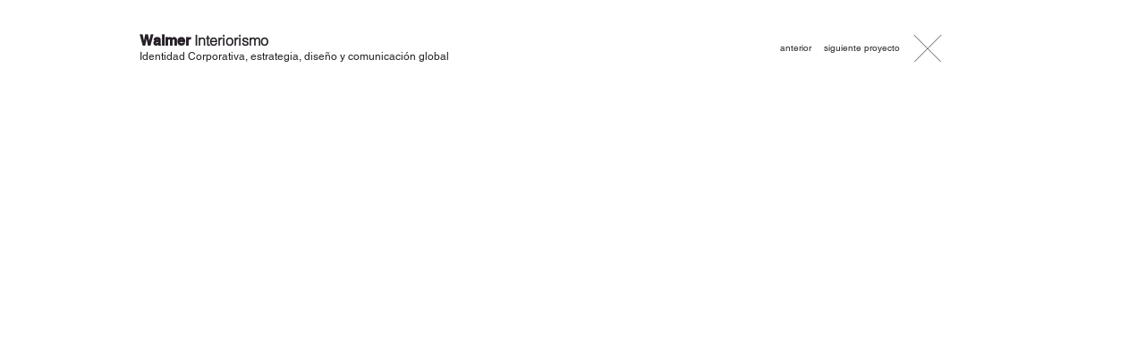

--- FILE ---
content_type: text/html; charset=UTF-8
request_url: https://www.estudiosalterain.com/walmer
body_size: 128686
content:
<!DOCTYPE html>
<html lang="es">
<head>
  
  <!-- SEO Tags -->
  <title>walmer | salterain</title>
  <link rel="canonical" href="https://www.estudiosalterain.com/walmer"/>
  <meta property="og:title" content="walmer | salterain"/>
  <meta property="og:url" content="https://www.estudiosalterain.com/walmer"/>
  <meta property="og:site_name" content="salterain"/>
  <meta property="og:type" content="website"/>
  <link rel="alternate" href="https://www.estudiosalterain.com/walmer" hreflang="x-default"/>
  <link rel="alternate" href="https://www.estudiosalterain.com/walmer?lang=en" hreflang="en-us"/>
  <link rel="alternate" href="https://www.estudiosalterain.com/walmer" hreflang="es-uy"/>
  <meta name="google-site-verification" content="7_Kr_Noqt2hcrqxPjiwhI1UOTA8A2iBaPxEbB2OPmsw"/>
  <meta name="twitter:card" content="summary_large_image"/>
  <meta name="twitter:title" content="walmer | salterain"/>

  
  <meta charset='utf-8'>
  <meta name="viewport" content="width=device-width, initial-scale=1" id="wixDesktopViewport" />
  <meta http-equiv="X-UA-Compatible" content="IE=edge">
  <meta name="generator" content="Wix.com Website Builder"/>

  <link rel="icon" sizes="192x192" href="https://static.parastorage.com/client/pfavico.ico" type="image/x-icon"/>
  <link rel="shortcut icon" href="https://static.parastorage.com/client/pfavico.ico" type="image/x-icon"/>
  <link rel="apple-touch-icon" href="https://static.parastorage.com/client/pfavico.ico" type="image/x-icon"/>

  <!-- Safari Pinned Tab Icon -->
  <!-- <link rel="mask-icon" href="https://static.parastorage.com/client/pfavico.ico"> -->

  <!-- Original trials -->
  


  <!-- Segmenter Polyfill -->
  <script>
    if (!window.Intl || !window.Intl.Segmenter) {
      (function() {
        var script = document.createElement('script');
        script.src = 'https://static.parastorage.com/unpkg/@formatjs/intl-segmenter@11.7.10/polyfill.iife.js';
        document.head.appendChild(script);
      })();
    }
  </script>

  <!-- Legacy Polyfills -->
  <script nomodule="" src="https://static.parastorage.com/unpkg/core-js-bundle@3.2.1/minified.js"></script>
  <script nomodule="" src="https://static.parastorage.com/unpkg/focus-within-polyfill@5.0.9/dist/focus-within-polyfill.js"></script>

  <!-- Performance API Polyfills -->
  <script>
  (function () {
    var noop = function noop() {};
    if ("performance" in window === false) {
      window.performance = {};
    }
    window.performance.mark = performance.mark || noop;
    window.performance.measure = performance.measure || noop;
    if ("now" in window.performance === false) {
      var nowOffset = Date.now();
      if (performance.timing && performance.timing.navigationStart) {
        nowOffset = performance.timing.navigationStart;
      }
      window.performance.now = function now() {
        return Date.now() - nowOffset;
      };
    }
  })();
  </script>

  <!-- Globals Definitions -->
  <script>
    (function () {
      var now = Date.now()
      window.initialTimestamps = {
        initialTimestamp: now,
        initialRequestTimestamp: Math.round(performance.timeOrigin ? performance.timeOrigin : now - performance.now())
      }

      window.thunderboltTag = "libs-releases-GA-local"
      window.thunderboltVersion = "1.16761.0"
    })();
  </script>

  <!-- Essential Viewer Model -->
  <script type="application/json" id="wix-essential-viewer-model">{"fleetConfig":{"fleetName":"thunderbolt-seo-renderer","type":"GA","code":0},"mode":{"qa":false,"enableTestApi":false,"debug":false,"ssrIndicator":false,"ssrOnly":false,"siteAssetsFallback":"enable","versionIndicator":false},"componentsLibrariesTopology":[{"artifactId":"editor-elements","namespace":"wixui","url":"https:\/\/static.parastorage.com\/services\/editor-elements\/1.14838.0"},{"artifactId":"editor-elements","namespace":"dsgnsys","url":"https:\/\/static.parastorage.com\/services\/editor-elements\/1.14838.0"}],"siteFeaturesConfigs":{"sessionManager":{"isRunningInDifferentSiteContext":false}},"language":{"userLanguage":"es"},"siteAssets":{"clientTopology":{"mediaRootUrl":"https:\/\/static.wixstatic.com","staticMediaUrl":"https:\/\/static.wixstatic.com\/media","moduleRepoUrl":"https:\/\/static.parastorage.com\/unpkg","fileRepoUrl":"https:\/\/static.parastorage.com\/services","viewerAppsUrl":"https:\/\/viewer-apps.parastorage.com","viewerAssetsUrl":"https:\/\/viewer-assets.parastorage.com","siteAssetsUrl":"https:\/\/siteassets.parastorage.com","pageJsonServerUrls":["https:\/\/pages.parastorage.com","https:\/\/staticorigin.wixstatic.com","https:\/\/www.estudiosalterain.com","https:\/\/fallback.wix.com\/wix-html-editor-pages-webapp\/page"],"pathOfTBModulesInFileRepoForFallback":"wix-thunderbolt\/dist\/"}},"siteFeatures":["accessibility","appMonitoring","assetsLoader","builderContextProviders","builderModuleLoader","businessLogger","captcha","clickHandlerRegistrar","commonConfig","componentsLoader","componentsRegistry","consentPolicy","cookiesManager","cyclicTabbing","domSelectors","environmentWixCodeSdk","environment","lightbox","locationWixCodeSdk","mpaNavigation","multilingual","navigationManager","navigationPhases","ooi","pages","panorama","renderer","reporter","routerFetch","router","scrollRestoration","seoWixCodeSdk","seo","sessionManager","siteMembersWixCodeSdk","siteMembers","siteScrollBlocker","siteWixCodeSdk","speculationRules","ssrCache","stores","structureApi","thunderboltInitializer","tpaCommons","tpaWorkerFeature","translations","usedPlatformApis","warmupData","windowMessageRegistrar","windowWixCodeSdk","wixCustomElementComponent","wixEmbedsApi","componentsReact","platform"],"site":{"externalBaseUrl":"https:\/\/www.estudiosalterain.com","isSEO":true},"media":{"staticMediaUrl":"https:\/\/static.wixstatic.com\/media","mediaRootUrl":"https:\/\/static.wixstatic.com\/","staticVideoUrl":"https:\/\/video.wixstatic.com\/"},"requestUrl":"https:\/\/www.estudiosalterain.com\/walmer","rollout":{"siteAssetsVersionsRollout":false,"isDACRollout":0,"isTBRollout":false},"commonConfig":{"brand":"wix","host":"VIEWER","bsi":"","consentPolicy":{},"consentPolicyHeader":{},"siteRevision":"2641","renderingFlow":"NONE","language":"es","locale":"es-uy"},"interactionSampleRatio":0.01,"dynamicModelUrl":"https:\/\/www.estudiosalterain.com\/_api\/v2\/dynamicmodel","accessTokensUrl":"https:\/\/www.estudiosalterain.com\/_api\/v1\/access-tokens","isExcludedFromSecurityExperiments":false,"experiments":{"specs.thunderbolt.hardenFetchAndXHR":true,"specs.thunderbolt.securityExperiments":true}}</script>
  <script>window.viewerModel = JSON.parse(document.getElementById('wix-essential-viewer-model').textContent)</script>

  <script>
    window.commonConfig = viewerModel.commonConfig
  </script>

  
  <!-- BEGIN handleAccessTokens bundle -->

  <script data-url="https://static.parastorage.com/services/wix-thunderbolt/dist/handleAccessTokens.inline.4f2f9a53.bundle.min.js">(()=>{"use strict";function e(e){let{context:o,property:r,value:n,enumerable:i=!0}=e,c=e.get,l=e.set;if(!r||void 0===n&&!c&&!l)return new Error("property and value are required");let a=o||globalThis,s=a?.[r],u={};if(void 0!==n)u.value=n;else{if(c){let e=t(c);e&&(u.get=e)}if(l){let e=t(l);e&&(u.set=e)}}let p={...u,enumerable:i||!1,configurable:!1};void 0!==n&&(p.writable=!1);try{Object.defineProperty(a,r,p)}catch(e){return e instanceof TypeError?s:e}return s}function t(e,t){return"function"==typeof e?e:!0===e?.async&&"function"==typeof e.func?t?async function(t){return e.func(t)}:async function(){return e.func()}:"function"==typeof e?.func?e.func:void 0}try{e({property:"strictDefine",value:e})}catch{}try{e({property:"defineStrictObject",value:r})}catch{}try{e({property:"defineStrictMethod",value:n})}catch{}var o=["toString","toLocaleString","valueOf","constructor","prototype"];function r(t){let{context:n,property:c,propertiesToExclude:l=[],skipPrototype:a=!1,hardenPrototypePropertiesToExclude:s=[]}=t;if(!c)return new Error("property is required");let u=(n||globalThis)[c],p={},f=i(n,c);u&&("object"==typeof u||"function"==typeof u)&&Reflect.ownKeys(u).forEach(t=>{if(!l.includes(t)&&!o.includes(t)){let o=i(u,t);if(o&&(o.writable||o.configurable)){let{value:r,get:n,set:i,enumerable:c=!1}=o,l={};void 0!==r?l.value=r:n?l.get=n:i&&(l.set=i);try{let o=e({context:u,property:t,...l,enumerable:c});p[t]=o}catch(e){if(!(e instanceof TypeError))throw e;try{p[t]=o.value||o.get||o.set}catch{}}}}});let d={originalObject:u,originalProperties:p};if(!a&&void 0!==u?.prototype){let e=r({context:u,property:"prototype",propertiesToExclude:s,skipPrototype:!0});e instanceof Error||(d.originalPrototype=e?.originalObject,d.originalPrototypeProperties=e?.originalProperties)}return e({context:n,property:c,value:u,enumerable:f?.enumerable}),d}function n(t,o){let r=(o||globalThis)[t],n=i(o||globalThis,t);return r&&n&&(n.writable||n.configurable)?(Object.freeze(r),e({context:globalThis,property:t,value:r})):r}function i(e,t){if(e&&t)try{return Reflect.getOwnPropertyDescriptor(e,t)}catch{return}}function c(e){if("string"!=typeof e)return e;try{return decodeURIComponent(e).toLowerCase().trim()}catch{return e.toLowerCase().trim()}}function l(e,t){let o="";if("string"==typeof e)o=e.split("=")[0]?.trim()||"";else{if(!e||"string"!=typeof e.name)return!1;o=e.name}return t.has(c(o)||"")}function a(e,t){let o;return o="string"==typeof e?e.split(";").map(e=>e.trim()).filter(e=>e.length>0):e||[],o.filter(e=>!l(e,t))}var s=null;function u(){return null===s&&(s=typeof Document>"u"?void 0:Object.getOwnPropertyDescriptor(Document.prototype,"cookie")),s}function p(t,o){if(!globalThis?.cookieStore)return;let r=globalThis.cookieStore.get.bind(globalThis.cookieStore),n=globalThis.cookieStore.getAll.bind(globalThis.cookieStore),i=globalThis.cookieStore.set.bind(globalThis.cookieStore),c=globalThis.cookieStore.delete.bind(globalThis.cookieStore);return e({context:globalThis.CookieStore.prototype,property:"get",value:async function(e){return l(("string"==typeof e?e:e.name)||"",t)?null:r.call(this,e)},enumerable:!0}),e({context:globalThis.CookieStore.prototype,property:"getAll",value:async function(){return a(await n.apply(this,Array.from(arguments)),t)},enumerable:!0}),e({context:globalThis.CookieStore.prototype,property:"set",value:async function(){let e=Array.from(arguments);if(!l(1===e.length?e[0].name:e[0],t))return i.apply(this,e);o&&console.warn(o)},enumerable:!0}),e({context:globalThis.CookieStore.prototype,property:"delete",value:async function(){let e=Array.from(arguments);if(!l(1===e.length?e[0].name:e[0],t))return c.apply(this,e)},enumerable:!0}),e({context:globalThis.cookieStore,property:"prototype",value:globalThis.CookieStore.prototype,enumerable:!1}),e({context:globalThis,property:"cookieStore",value:globalThis.cookieStore,enumerable:!0}),{get:r,getAll:n,set:i,delete:c}}var f=["TextEncoder","TextDecoder","XMLHttpRequestEventTarget","EventTarget","URL","JSON","Reflect","Object","Array","Map","Set","WeakMap","WeakSet","Promise","Symbol","Error"],d=["addEventListener","removeEventListener","dispatchEvent","encodeURI","encodeURIComponent","decodeURI","decodeURIComponent"];const y=(e,t)=>{try{const o=t?t.get.call(document):document.cookie;return o.split(";").map(e=>e.trim()).filter(t=>t?.startsWith(e))[0]?.split("=")[1]}catch(e){return""}},g=(e="",t="",o="/")=>`${e}=; ${t?`domain=${t};`:""} max-age=0; path=${o}; expires=Thu, 01 Jan 1970 00:00:01 GMT`;function m(){(function(){if("undefined"!=typeof window){const e=performance.getEntriesByType("navigation")[0];return"back_forward"===(e?.type||"")}return!1})()&&function(){const{counter:e}=function(){const e=b("getItem");if(e){const[t,o]=e.split("-"),r=o?parseInt(o,10):0;if(r>=3){const e=t?Number(t):0;if(Date.now()-e>6e4)return{counter:0}}return{counter:r}}return{counter:0}}();e<3?(!function(e=1){b("setItem",`${Date.now()}-${e}`)}(e+1),window.location.reload()):console.error("ATS: Max reload attempts reached")}()}function b(e,t){try{return sessionStorage[e]("reload",t||"")}catch(e){console.error("ATS: Error calling sessionStorage:",e)}}const h="client-session-bind",v="sec-fetch-unsupported",{experiments:w}=window.viewerModel,T=[h,"client-binding",v,"svSession","smSession","server-session-bind","wixSession2","wixSession3"].map(e=>e.toLowerCase()),{cookie:S}=function(t,o){let r=new Set(t);return e({context:document,property:"cookie",set:{func:e=>function(e,t,o,r){let n=u(),i=c(t.split(";")[0]||"")||"";[...o].every(e=>!i.startsWith(e.toLowerCase()))&&n?.set?n.set.call(e,t):r&&console.warn(r)}(document,e,r,o)},get:{func:()=>function(e,t){let o=u();if(!o?.get)throw new Error("Cookie descriptor or getter not available");return a(o.get.call(e),t).join("; ")}(document,r)},enumerable:!0}),{cookieStore:p(r,o),cookie:u()}}(T),k="tbReady",x="security_overrideGlobals",{experiments:E,siteFeaturesConfigs:C,accessTokensUrl:P}=window.viewerModel,R=P,M={},O=(()=>{const e=y(h,S);if(w["specs.thunderbolt.browserCacheReload"]){y(v,S)||e?b("removeItem"):m()}return(()=>{const e=g(h),t=g(h,location.hostname);S.set.call(document,e),S.set.call(document,t)})(),e})();O&&(M["client-binding"]=O);const D=fetch;addEventListener(k,function e(t){const{logger:o}=t.detail;try{window.tb.init({fetch:D,fetchHeaders:M})}catch(e){const t=new Error("TB003");o.meter(`${x}_${t.message}`,{paramsOverrides:{errorType:x,eventString:t.message}}),window?.viewerModel?.mode.debug&&console.error(e)}finally{removeEventListener(k,e)}}),E["specs.thunderbolt.hardenFetchAndXHR"]||(window.fetchDynamicModel=()=>C.sessionManager.isRunningInDifferentSiteContext?Promise.resolve({}):fetch(R,{credentials:"same-origin",headers:M}).then(function(e){if(!e.ok)throw new Error(`[${e.status}]${e.statusText}`);return e.json()}),window.dynamicModelPromise=window.fetchDynamicModel())})();
//# sourceMappingURL=https://static.parastorage.com/services/wix-thunderbolt/dist/handleAccessTokens.inline.4f2f9a53.bundle.min.js.map</script>

<!-- END handleAccessTokens bundle -->

<!-- BEGIN overrideGlobals bundle -->

<script data-url="https://static.parastorage.com/services/wix-thunderbolt/dist/overrideGlobals.inline.ec13bfcf.bundle.min.js">(()=>{"use strict";function e(e){let{context:r,property:o,value:n,enumerable:i=!0}=e,c=e.get,a=e.set;if(!o||void 0===n&&!c&&!a)return new Error("property and value are required");let l=r||globalThis,u=l?.[o],s={};if(void 0!==n)s.value=n;else{if(c){let e=t(c);e&&(s.get=e)}if(a){let e=t(a);e&&(s.set=e)}}let p={...s,enumerable:i||!1,configurable:!1};void 0!==n&&(p.writable=!1);try{Object.defineProperty(l,o,p)}catch(e){return e instanceof TypeError?u:e}return u}function t(e,t){return"function"==typeof e?e:!0===e?.async&&"function"==typeof e.func?t?async function(t){return e.func(t)}:async function(){return e.func()}:"function"==typeof e?.func?e.func:void 0}try{e({property:"strictDefine",value:e})}catch{}try{e({property:"defineStrictObject",value:o})}catch{}try{e({property:"defineStrictMethod",value:n})}catch{}var r=["toString","toLocaleString","valueOf","constructor","prototype"];function o(t){let{context:n,property:c,propertiesToExclude:a=[],skipPrototype:l=!1,hardenPrototypePropertiesToExclude:u=[]}=t;if(!c)return new Error("property is required");let s=(n||globalThis)[c],p={},f=i(n,c);s&&("object"==typeof s||"function"==typeof s)&&Reflect.ownKeys(s).forEach(t=>{if(!a.includes(t)&&!r.includes(t)){let r=i(s,t);if(r&&(r.writable||r.configurable)){let{value:o,get:n,set:i,enumerable:c=!1}=r,a={};void 0!==o?a.value=o:n?a.get=n:i&&(a.set=i);try{let r=e({context:s,property:t,...a,enumerable:c});p[t]=r}catch(e){if(!(e instanceof TypeError))throw e;try{p[t]=r.value||r.get||r.set}catch{}}}}});let d={originalObject:s,originalProperties:p};if(!l&&void 0!==s?.prototype){let e=o({context:s,property:"prototype",propertiesToExclude:u,skipPrototype:!0});e instanceof Error||(d.originalPrototype=e?.originalObject,d.originalPrototypeProperties=e?.originalProperties)}return e({context:n,property:c,value:s,enumerable:f?.enumerable}),d}function n(t,r){let o=(r||globalThis)[t],n=i(r||globalThis,t);return o&&n&&(n.writable||n.configurable)?(Object.freeze(o),e({context:globalThis,property:t,value:o})):o}function i(e,t){if(e&&t)try{return Reflect.getOwnPropertyDescriptor(e,t)}catch{return}}function c(e){if("string"!=typeof e)return e;try{return decodeURIComponent(e).toLowerCase().trim()}catch{return e.toLowerCase().trim()}}function a(e,t){return e instanceof Headers?e.forEach((r,o)=>{l(o,t)||e.delete(o)}):Object.keys(e).forEach(r=>{l(r,t)||delete e[r]}),e}function l(e,t){return!t.has(c(e)||"")}function u(e,t){let r=!0,o=function(e){let t,r;if(globalThis.Request&&e instanceof Request)t=e.url;else{if("function"!=typeof e?.toString)throw new Error("Unsupported type for url");t=e.toString()}try{return new URL(t).pathname}catch{return r=t.replace(/#.+/gi,"").split("?").shift(),r.startsWith("/")?r:`/${r}`}}(e),n=c(o);return n&&t.some(e=>n.includes(e))&&(r=!1),r}function s(t,r,o){let n=fetch,i=XMLHttpRequest,c=new Set(r);function s(){let e=new i,r=e.open,n=e.setRequestHeader;return e.open=function(){let n=Array.from(arguments),i=n[1];if(n.length<2||u(i,t))return r.apply(e,n);throw new Error(o||`Request not allowed for path ${i}`)},e.setRequestHeader=function(t,r){l(decodeURIComponent(t),c)&&n.call(e,t,r)},e}return e({property:"fetch",value:function(){let e=function(e,t){return globalThis.Request&&e[0]instanceof Request&&e[0]?.headers?a(e[0].headers,t):e[1]?.headers&&a(e[1].headers,t),e}(arguments,c);return u(arguments[0],t)?n.apply(globalThis,Array.from(e)):new Promise((e,t)=>{t(new Error(o||`Request not allowed for path ${arguments[0]}`))})},enumerable:!0}),e({property:"XMLHttpRequest",value:s,enumerable:!0}),Object.keys(i).forEach(e=>{s[e]=i[e]}),{fetch:n,XMLHttpRequest:i}}var p=["TextEncoder","TextDecoder","XMLHttpRequestEventTarget","EventTarget","URL","JSON","Reflect","Object","Array","Map","Set","WeakMap","WeakSet","Promise","Symbol","Error"],f=["addEventListener","removeEventListener","dispatchEvent","encodeURI","encodeURIComponent","decodeURI","decodeURIComponent"];const d=function(){let t=globalThis.open,r=document.open;function o(e,r,o){let n="string"!=typeof e,i=t.call(window,e,r,o);return n||e&&function(e){return e.startsWith("//")&&/(?:[a-z0-9](?:[a-z0-9-]{0,61}[a-z0-9])?\.)+[a-z0-9][a-z0-9-]{0,61}[a-z0-9]/g.test(`${location.protocol}:${e}`)&&(e=`${location.protocol}${e}`),!e.startsWith("http")||new URL(e).hostname===location.hostname}(e)?{}:i}return e({property:"open",value:o,context:globalThis,enumerable:!0}),e({property:"open",value:function(e,t,n){return e?o(e,t,n):r.call(document,e||"",t||"",n||"")},context:document,enumerable:!0}),{open:t,documentOpen:r}},y=function(){let t=document.createElement,r=Element.prototype.setAttribute,o=Element.prototype.setAttributeNS;return e({property:"createElement",context:document,value:function(n,i){let a=t.call(document,n,i);if("iframe"===c(n)){e({property:"srcdoc",context:a,get:()=>"",set:()=>{console.warn("`srcdoc` is not allowed in iframe elements.")}});let t=function(e,t){"srcdoc"!==e.toLowerCase()?r.call(a,e,t):console.warn("`srcdoc` attribute is not allowed to be set.")},n=function(e,t,r){"srcdoc"!==t.toLowerCase()?o.call(a,e,t,r):console.warn("`srcdoc` attribute is not allowed to be set.")};a.setAttribute=t,a.setAttributeNS=n}return a},enumerable:!0}),{createElement:t,setAttribute:r,setAttributeNS:o}},m=["client-binding"],b=["/_api/v1/access-tokens","/_api/v2/dynamicmodel","/_api/one-app-session-web/v3/businesses"],h=function(){let t=setTimeout,r=setInterval;return o("setTimeout",0,globalThis),o("setInterval",0,globalThis),{setTimeout:t,setInterval:r};function o(t,r,o){let n=o||globalThis,i=n[t];if(!i||"function"!=typeof i)throw new Error(`Function ${t} not found or is not a function`);e({property:t,value:function(){let e=Array.from(arguments);if("string"!=typeof e[r])return i.apply(n,e);console.warn(`Calling ${t} with a String Argument at index ${r} is not allowed`)},context:o,enumerable:!0})}},v=function(){if(navigator&&"serviceWorker"in navigator){let t=navigator.serviceWorker.register;return e({context:navigator.serviceWorker,property:"register",value:function(){console.log("Service worker registration is not allowed")},enumerable:!0}),{register:t}}return{}};performance.mark("overrideGlobals started");const{isExcludedFromSecurityExperiments:g,experiments:w}=window.viewerModel,E=!g&&w["specs.thunderbolt.securityExperiments"];try{d(),E&&y(),w["specs.thunderbolt.hardenFetchAndXHR"]&&E&&s(b,m),v(),(e=>{let t=[],r=[];r=r.concat(["TextEncoder","TextDecoder"]),e&&(r=r.concat(["XMLHttpRequestEventTarget","EventTarget"])),r=r.concat(["URL","JSON"]),e&&(t=t.concat(["addEventListener","removeEventListener"])),t=t.concat(["encodeURI","encodeURIComponent","decodeURI","decodeURIComponent"]),r=r.concat(["String","Number"]),e&&r.push("Object"),r=r.concat(["Reflect"]),t.forEach(e=>{n(e),["addEventListener","removeEventListener"].includes(e)&&n(e,document)}),r.forEach(e=>{o({property:e})})})(E),E&&h()}catch(e){window?.viewerModel?.mode.debug&&console.error(e);const t=new Error("TB006");window.fedops?.reportError(t,"security_overrideGlobals"),window.Sentry?window.Sentry.captureException(t):globalThis.defineStrictProperty("sentryBuffer",[t],window,!1)}performance.mark("overrideGlobals ended")})();
//# sourceMappingURL=https://static.parastorage.com/services/wix-thunderbolt/dist/overrideGlobals.inline.ec13bfcf.bundle.min.js.map</script>

<!-- END overrideGlobals bundle -->


  
  <script>
    window.commonConfig = viewerModel.commonConfig

	
  </script>

  <!-- Initial CSS -->
  <style data-url="https://static.parastorage.com/services/wix-thunderbolt/dist/main.347af09f.min.css">@keyframes slide-horizontal-new{0%{transform:translateX(100%)}}@keyframes slide-horizontal-old{80%{opacity:1}to{opacity:0;transform:translateX(-100%)}}@keyframes slide-vertical-new{0%{transform:translateY(-100%)}}@keyframes slide-vertical-old{80%{opacity:1}to{opacity:0;transform:translateY(100%)}}@keyframes out-in-new{0%{opacity:0}}@keyframes out-in-old{to{opacity:0}}:root:active-view-transition{view-transition-name:none}::view-transition{pointer-events:none}:root:active-view-transition::view-transition-new(page-group),:root:active-view-transition::view-transition-old(page-group){animation-duration:.6s;cursor:wait;pointer-events:all}:root:active-view-transition-type(SlideHorizontal)::view-transition-old(page-group){animation:slide-horizontal-old .6s cubic-bezier(.83,0,.17,1) forwards;mix-blend-mode:normal}:root:active-view-transition-type(SlideHorizontal)::view-transition-new(page-group){animation:slide-horizontal-new .6s cubic-bezier(.83,0,.17,1) backwards;mix-blend-mode:normal}:root:active-view-transition-type(SlideVertical)::view-transition-old(page-group){animation:slide-vertical-old .6s cubic-bezier(.83,0,.17,1) forwards;mix-blend-mode:normal}:root:active-view-transition-type(SlideVertical)::view-transition-new(page-group){animation:slide-vertical-new .6s cubic-bezier(.83,0,.17,1) backwards;mix-blend-mode:normal}:root:active-view-transition-type(OutIn)::view-transition-old(page-group){animation:out-in-old .35s cubic-bezier(.22,1,.36,1) forwards}:root:active-view-transition-type(OutIn)::view-transition-new(page-group){animation:out-in-new .35s cubic-bezier(.64,0,.78,0) .35s backwards}@media(prefers-reduced-motion:reduce){::view-transition-group(*),::view-transition-new(*),::view-transition-old(*){animation:none!important}}body,html{background:transparent;border:0;margin:0;outline:0;padding:0;vertical-align:baseline}body{--scrollbar-width:0px;font-family:Arial,Helvetica,sans-serif;font-size:10px}body,html{height:100%}body{overflow-x:auto;overflow-y:scroll}body:not(.responsive) #site-root{min-width:var(--site-width);width:100%}body:not([data-js-loaded]) [data-hide-prejs]{visibility:hidden}interact-element{display:contents}#SITE_CONTAINER{position:relative}:root{--one-unit:1vw;--section-max-width:9999px;--spx-stopper-max:9999px;--spx-stopper-min:0px;--browser-zoom:1}@supports(-webkit-appearance:none) and (stroke-color:transparent){:root{--safari-sticky-fix:opacity;--experimental-safari-sticky-fix:translateZ(0)}}@supports(container-type:inline-size){:root{--one-unit:1cqw}}[id^=oldHoverBox-]{mix-blend-mode:plus-lighter;transition:opacity .5s ease,visibility .5s ease}[data-mesh-id$=inlineContent-gridContainer]:has(>[id^=oldHoverBox-]){isolation:isolate}</style>
<style data-url="https://static.parastorage.com/services/wix-thunderbolt/dist/main.renderer.9cb0985f.min.css">a,abbr,acronym,address,applet,b,big,blockquote,button,caption,center,cite,code,dd,del,dfn,div,dl,dt,em,fieldset,font,footer,form,h1,h2,h3,h4,h5,h6,header,i,iframe,img,ins,kbd,label,legend,li,nav,object,ol,p,pre,q,s,samp,section,small,span,strike,strong,sub,sup,table,tbody,td,tfoot,th,thead,title,tr,tt,u,ul,var{background:transparent;border:0;margin:0;outline:0;padding:0;vertical-align:baseline}input,select,textarea{box-sizing:border-box;font-family:Helvetica,Arial,sans-serif}ol,ul{list-style:none}blockquote,q{quotes:none}ins{text-decoration:none}del{text-decoration:line-through}table{border-collapse:collapse;border-spacing:0}a{cursor:pointer;text-decoration:none}.testStyles{overflow-y:hidden}.reset-button{-webkit-appearance:none;background:none;border:0;color:inherit;font:inherit;line-height:normal;outline:0;overflow:visible;padding:0;-webkit-user-select:none;-moz-user-select:none;-ms-user-select:none}:focus{outline:none}body.device-mobile-optimized:not(.disable-site-overflow){overflow-x:hidden;overflow-y:scroll}body.device-mobile-optimized:not(.responsive) #SITE_CONTAINER{margin-left:auto;margin-right:auto;overflow-x:visible;position:relative;width:320px}body.device-mobile-optimized:not(.responsive):not(.blockSiteScrolling) #SITE_CONTAINER{margin-top:0}body.device-mobile-optimized>*{max-width:100%!important}body.device-mobile-optimized #site-root{overflow-x:hidden;overflow-y:hidden}@supports(overflow:clip){body.device-mobile-optimized #site-root{overflow-x:clip;overflow-y:clip}}body.device-mobile-non-optimized #SITE_CONTAINER #site-root{overflow-x:clip;overflow-y:clip}body.device-mobile-non-optimized.fullScreenMode{background-color:#5f6360}body.device-mobile-non-optimized.fullScreenMode #MOBILE_ACTIONS_MENU,body.device-mobile-non-optimized.fullScreenMode #SITE_BACKGROUND,body.device-mobile-non-optimized.fullScreenMode #site-root,body.fullScreenMode #WIX_ADS{visibility:hidden}body.fullScreenMode{overflow-x:hidden!important;overflow-y:hidden!important}body.fullScreenMode.device-mobile-optimized #TINY_MENU{opacity:0;pointer-events:none}body.fullScreenMode-scrollable.device-mobile-optimized{overflow-x:hidden!important;overflow-y:auto!important}body.fullScreenMode-scrollable.device-mobile-optimized #masterPage,body.fullScreenMode-scrollable.device-mobile-optimized #site-root{overflow-x:hidden!important;overflow-y:hidden!important}body.fullScreenMode-scrollable.device-mobile-optimized #SITE_BACKGROUND,body.fullScreenMode-scrollable.device-mobile-optimized #masterPage{height:auto!important}body.fullScreenMode-scrollable.device-mobile-optimized #masterPage.mesh-layout{height:0!important}body.blockSiteScrolling,body.siteScrollingBlocked{position:fixed;width:100%}body.blockSiteScrolling #SITE_CONTAINER{margin-top:calc(var(--blocked-site-scroll-margin-top)*-1)}#site-root{margin:0 auto;min-height:100%;position:relative;top:var(--wix-ads-height)}#site-root img:not([src]){visibility:hidden}#site-root svg img:not([src]){visibility:visible}.auto-generated-link{color:inherit}#SCROLL_TO_BOTTOM,#SCROLL_TO_TOP{height:0}.has-click-trigger{cursor:pointer}.fullScreenOverlay{bottom:0;display:flex;justify-content:center;left:0;overflow-y:hidden;position:fixed;right:0;top:-60px;z-index:1005}.fullScreenOverlay>.fullScreenOverlayContent{bottom:0;left:0;margin:0 auto;overflow:hidden;position:absolute;right:0;top:60px;transform:translateZ(0)}[data-mesh-id$=centeredContent],[data-mesh-id$=form],[data-mesh-id$=inlineContent]{pointer-events:none;position:relative}[data-mesh-id$=-gridWrapper],[data-mesh-id$=-rotated-wrapper]{pointer-events:none}[data-mesh-id$=-gridContainer]>*,[data-mesh-id$=-rotated-wrapper]>*,[data-mesh-id$=inlineContent]>:not([data-mesh-id$=-gridContainer]){pointer-events:auto}.device-mobile-optimized #masterPage.mesh-layout #SOSP_CONTAINER_CUSTOM_ID{grid-area:2/1/3/2;-ms-grid-row:2;position:relative}#masterPage.mesh-layout{-ms-grid-rows:max-content max-content min-content max-content;-ms-grid-columns:100%;align-items:start;display:-ms-grid;display:grid;grid-template-columns:100%;grid-template-rows:max-content max-content min-content max-content;justify-content:stretch}#masterPage.mesh-layout #PAGES_CONTAINER,#masterPage.mesh-layout #SITE_FOOTER-placeholder,#masterPage.mesh-layout #SITE_FOOTER_WRAPPER,#masterPage.mesh-layout #SITE_HEADER-placeholder,#masterPage.mesh-layout #SITE_HEADER_WRAPPER,#masterPage.mesh-layout #SOSP_CONTAINER_CUSTOM_ID[data-state~=mobileView],#masterPage.mesh-layout #soapAfterPagesContainer,#masterPage.mesh-layout #soapBeforePagesContainer{-ms-grid-row-align:start;-ms-grid-column-align:start;-ms-grid-column:1}#masterPage.mesh-layout #SITE_HEADER-placeholder,#masterPage.mesh-layout #SITE_HEADER_WRAPPER{grid-area:1/1/2/2;-ms-grid-row:1}#masterPage.mesh-layout #PAGES_CONTAINER,#masterPage.mesh-layout #soapAfterPagesContainer,#masterPage.mesh-layout #soapBeforePagesContainer{grid-area:3/1/4/2;-ms-grid-row:3}#masterPage.mesh-layout #soapAfterPagesContainer,#masterPage.mesh-layout #soapBeforePagesContainer{width:100%}#masterPage.mesh-layout #PAGES_CONTAINER{align-self:stretch}#masterPage.mesh-layout main#PAGES_CONTAINER{display:block}#masterPage.mesh-layout #SITE_FOOTER-placeholder,#masterPage.mesh-layout #SITE_FOOTER_WRAPPER{grid-area:4/1/5/2;-ms-grid-row:4}#masterPage.mesh-layout #SITE_PAGES,#masterPage.mesh-layout [data-mesh-id=PAGES_CONTAINERcenteredContent],#masterPage.mesh-layout [data-mesh-id=PAGES_CONTAINERinlineContent]{height:100%}#masterPage.mesh-layout.desktop>*{width:100%}#masterPage.mesh-layout #PAGES_CONTAINER,#masterPage.mesh-layout #SITE_FOOTER,#masterPage.mesh-layout #SITE_FOOTER_WRAPPER,#masterPage.mesh-layout #SITE_HEADER,#masterPage.mesh-layout #SITE_HEADER_WRAPPER,#masterPage.mesh-layout #SITE_PAGES,#masterPage.mesh-layout #masterPageinlineContent{position:relative}#masterPage.mesh-layout #SITE_HEADER{grid-area:1/1/2/2}#masterPage.mesh-layout #SITE_FOOTER{grid-area:4/1/5/2}#masterPage.mesh-layout.overflow-x-clip #SITE_FOOTER,#masterPage.mesh-layout.overflow-x-clip #SITE_HEADER{overflow-x:clip}[data-z-counter]{z-index:0}[data-z-counter="0"]{z-index:auto}.wixSiteProperties{-webkit-font-smoothing:antialiased;-moz-osx-font-smoothing:grayscale}:root{--wst-button-color-fill-primary:rgb(var(--color_48));--wst-button-color-border-primary:rgb(var(--color_49));--wst-button-color-text-primary:rgb(var(--color_50));--wst-button-color-fill-primary-hover:rgb(var(--color_51));--wst-button-color-border-primary-hover:rgb(var(--color_52));--wst-button-color-text-primary-hover:rgb(var(--color_53));--wst-button-color-fill-primary-disabled:rgb(var(--color_54));--wst-button-color-border-primary-disabled:rgb(var(--color_55));--wst-button-color-text-primary-disabled:rgb(var(--color_56));--wst-button-color-fill-secondary:rgb(var(--color_57));--wst-button-color-border-secondary:rgb(var(--color_58));--wst-button-color-text-secondary:rgb(var(--color_59));--wst-button-color-fill-secondary-hover:rgb(var(--color_60));--wst-button-color-border-secondary-hover:rgb(var(--color_61));--wst-button-color-text-secondary-hover:rgb(var(--color_62));--wst-button-color-fill-secondary-disabled:rgb(var(--color_63));--wst-button-color-border-secondary-disabled:rgb(var(--color_64));--wst-button-color-text-secondary-disabled:rgb(var(--color_65));--wst-color-fill-base-1:rgb(var(--color_36));--wst-color-fill-base-2:rgb(var(--color_37));--wst-color-fill-base-shade-1:rgb(var(--color_38));--wst-color-fill-base-shade-2:rgb(var(--color_39));--wst-color-fill-base-shade-3:rgb(var(--color_40));--wst-color-fill-accent-1:rgb(var(--color_41));--wst-color-fill-accent-2:rgb(var(--color_42));--wst-color-fill-accent-3:rgb(var(--color_43));--wst-color-fill-accent-4:rgb(var(--color_44));--wst-color-fill-background-primary:rgb(var(--color_11));--wst-color-fill-background-secondary:rgb(var(--color_12));--wst-color-text-primary:rgb(var(--color_15));--wst-color-text-secondary:rgb(var(--color_14));--wst-color-action:rgb(var(--color_18));--wst-color-disabled:rgb(var(--color_39));--wst-color-title:rgb(var(--color_45));--wst-color-subtitle:rgb(var(--color_46));--wst-color-line:rgb(var(--color_47));--wst-font-style-h2:var(--font_2);--wst-font-style-h3:var(--font_3);--wst-font-style-h4:var(--font_4);--wst-font-style-h5:var(--font_5);--wst-font-style-h6:var(--font_6);--wst-font-style-body-large:var(--font_7);--wst-font-style-body-medium:var(--font_8);--wst-font-style-body-small:var(--font_9);--wst-font-style-body-x-small:var(--font_10);--wst-color-custom-1:rgb(var(--color_13));--wst-color-custom-2:rgb(var(--color_16));--wst-color-custom-3:rgb(var(--color_17));--wst-color-custom-4:rgb(var(--color_19));--wst-color-custom-5:rgb(var(--color_20));--wst-color-custom-6:rgb(var(--color_21));--wst-color-custom-7:rgb(var(--color_22));--wst-color-custom-8:rgb(var(--color_23));--wst-color-custom-9:rgb(var(--color_24));--wst-color-custom-10:rgb(var(--color_25));--wst-color-custom-11:rgb(var(--color_26));--wst-color-custom-12:rgb(var(--color_27));--wst-color-custom-13:rgb(var(--color_28));--wst-color-custom-14:rgb(var(--color_29));--wst-color-custom-15:rgb(var(--color_30));--wst-color-custom-16:rgb(var(--color_31));--wst-color-custom-17:rgb(var(--color_32));--wst-color-custom-18:rgb(var(--color_33));--wst-color-custom-19:rgb(var(--color_34));--wst-color-custom-20:rgb(var(--color_35))}.wix-presets-wrapper{display:contents}</style>

  <meta name="format-detection" content="telephone=no">
  <meta name="skype_toolbar" content="skype_toolbar_parser_compatible">
  
  

  

  

  <!-- head performance data start -->
  
  <!-- head performance data end -->
  

    


    
<style data-href="https://static.parastorage.com/services/editor-elements-library/dist/thunderbolt/rb_wixui.thunderbolt_bootstrap.a1b00b19.min.css">.cwL6XW{cursor:pointer}.sNF2R0{opacity:0}.hLoBV3{transition:opacity var(--transition-duration) cubic-bezier(.37,0,.63,1)}.Rdf41z,.hLoBV3{opacity:1}.ftlZWo{transition:opacity var(--transition-duration) cubic-bezier(.37,0,.63,1)}.ATGlOr,.ftlZWo{opacity:0}.KQSXD0{transition:opacity var(--transition-duration) cubic-bezier(.64,0,.78,0)}.KQSXD0,.pagQKE{opacity:1}._6zG5H{opacity:0;transition:opacity var(--transition-duration) cubic-bezier(.22,1,.36,1)}.BB49uC{transform:translateX(100%)}.j9xE1V{transition:transform var(--transition-duration) cubic-bezier(.87,0,.13,1)}.ICs7Rs,.j9xE1V{transform:translateX(0)}.DxijZJ{transition:transform var(--transition-duration) cubic-bezier(.87,0,.13,1)}.B5kjYq,.DxijZJ{transform:translateX(-100%)}.cJijIV{transition:transform var(--transition-duration) cubic-bezier(.87,0,.13,1)}.cJijIV,.hOxaWM{transform:translateX(0)}.T9p3fN{transform:translateX(100%);transition:transform var(--transition-duration) cubic-bezier(.87,0,.13,1)}.qDxYJm{transform:translateY(100%)}.aA9V0P{transition:transform var(--transition-duration) cubic-bezier(.87,0,.13,1)}.YPXPAS,.aA9V0P{transform:translateY(0)}.Xf2zsA{transition:transform var(--transition-duration) cubic-bezier(.87,0,.13,1)}.Xf2zsA,.y7Kt7s{transform:translateY(-100%)}.EeUgMu{transition:transform var(--transition-duration) cubic-bezier(.87,0,.13,1)}.EeUgMu,.fdHrtm{transform:translateY(0)}.WIFaG4{transform:translateY(100%);transition:transform var(--transition-duration) cubic-bezier(.87,0,.13,1)}body:not(.responsive) .JsJXaX{overflow-x:clip}:root:active-view-transition .JsJXaX{view-transition-name:page-group}.AnQkDU{display:grid;grid-template-columns:1fr;grid-template-rows:1fr;height:100%}.AnQkDU>div{align-self:stretch!important;grid-area:1/1/2/2;justify-self:stretch!important}.StylableButton2545352419__root{-archetype:box;border:none;box-sizing:border-box;cursor:pointer;display:block;height:100%;min-height:10px;min-width:10px;padding:0;touch-action:manipulation;width:100%}.StylableButton2545352419__root[disabled]{pointer-events:none}.StylableButton2545352419__root:not(:hover):not([disabled]).StylableButton2545352419--hasBackgroundColor{background-color:var(--corvid-background-color)!important}.StylableButton2545352419__root:hover:not([disabled]).StylableButton2545352419--hasHoverBackgroundColor{background-color:var(--corvid-hover-background-color)!important}.StylableButton2545352419__root:not(:hover)[disabled].StylableButton2545352419--hasDisabledBackgroundColor{background-color:var(--corvid-disabled-background-color)!important}.StylableButton2545352419__root:not(:hover):not([disabled]).StylableButton2545352419--hasBorderColor{border-color:var(--corvid-border-color)!important}.StylableButton2545352419__root:hover:not([disabled]).StylableButton2545352419--hasHoverBorderColor{border-color:var(--corvid-hover-border-color)!important}.StylableButton2545352419__root:not(:hover)[disabled].StylableButton2545352419--hasDisabledBorderColor{border-color:var(--corvid-disabled-border-color)!important}.StylableButton2545352419__root.StylableButton2545352419--hasBorderRadius{border-radius:var(--corvid-border-radius)!important}.StylableButton2545352419__root.StylableButton2545352419--hasBorderWidth{border-width:var(--corvid-border-width)!important}.StylableButton2545352419__root:not(:hover):not([disabled]).StylableButton2545352419--hasColor,.StylableButton2545352419__root:not(:hover):not([disabled]).StylableButton2545352419--hasColor .StylableButton2545352419__label{color:var(--corvid-color)!important}.StylableButton2545352419__root:hover:not([disabled]).StylableButton2545352419--hasHoverColor,.StylableButton2545352419__root:hover:not([disabled]).StylableButton2545352419--hasHoverColor .StylableButton2545352419__label{color:var(--corvid-hover-color)!important}.StylableButton2545352419__root:not(:hover)[disabled].StylableButton2545352419--hasDisabledColor,.StylableButton2545352419__root:not(:hover)[disabled].StylableButton2545352419--hasDisabledColor .StylableButton2545352419__label{color:var(--corvid-disabled-color)!important}.StylableButton2545352419__link{-archetype:box;box-sizing:border-box;color:#000;text-decoration:none}.StylableButton2545352419__container{align-items:center;display:flex;flex-basis:auto;flex-direction:row;flex-grow:1;height:100%;justify-content:center;overflow:hidden;transition:all .2s ease,visibility 0s;width:100%}.StylableButton2545352419__label{-archetype:text;-controller-part-type:LayoutChildDisplayDropdown,LayoutFlexChildSpacing(first);max-width:100%;min-width:1.8em;overflow:hidden;text-align:center;text-overflow:ellipsis;transition:inherit;white-space:nowrap}.StylableButton2545352419__root.StylableButton2545352419--isMaxContent .StylableButton2545352419__label{text-overflow:unset}.StylableButton2545352419__root.StylableButton2545352419--isWrapText .StylableButton2545352419__label{min-width:10px;overflow-wrap:break-word;white-space:break-spaces;word-break:break-word}.StylableButton2545352419__icon{-archetype:icon;-controller-part-type:LayoutChildDisplayDropdown,LayoutFlexChildSpacing(last);flex-shrink:0;height:50px;min-width:1px;transition:inherit}.StylableButton2545352419__icon.StylableButton2545352419--override{display:block!important}.StylableButton2545352419__icon svg,.StylableButton2545352419__icon>span{display:flex;height:inherit;width:inherit}.StylableButton2545352419__root:not(:hover):not([disalbed]).StylableButton2545352419--hasIconColor .StylableButton2545352419__icon svg{fill:var(--corvid-icon-color)!important;stroke:var(--corvid-icon-color)!important}.StylableButton2545352419__root:hover:not([disabled]).StylableButton2545352419--hasHoverIconColor .StylableButton2545352419__icon svg{fill:var(--corvid-hover-icon-color)!important;stroke:var(--corvid-hover-icon-color)!important}.StylableButton2545352419__root:not(:hover)[disabled].StylableButton2545352419--hasDisabledIconColor .StylableButton2545352419__icon svg{fill:var(--corvid-disabled-icon-color)!important;stroke:var(--corvid-disabled-icon-color)!important}.aeyn4z{bottom:0;left:0;position:absolute;right:0;top:0}.qQrFOK{cursor:pointer}.VDJedC{-webkit-tap-highlight-color:rgba(0,0,0,0);fill:var(--corvid-fill-color,var(--fill));fill-opacity:var(--fill-opacity);stroke:var(--corvid-stroke-color,var(--stroke));stroke-opacity:var(--stroke-opacity);stroke-width:var(--stroke-width);filter:var(--drop-shadow,none);opacity:var(--opacity);transform:var(--flip)}.VDJedC,.VDJedC svg{bottom:0;left:0;position:absolute;right:0;top:0}.VDJedC svg{height:var(--svg-calculated-height,100%);margin:auto;padding:var(--svg-calculated-padding,0);width:var(--svg-calculated-width,100%)}.VDJedC svg:not([data-type=ugc]){overflow:visible}.l4CAhn *{vector-effect:non-scaling-stroke}.Z_l5lU{-webkit-text-size-adjust:100%;-moz-text-size-adjust:100%;text-size-adjust:100%}ol.font_100,ul.font_100{color:#080808;font-family:"Arial, Helvetica, sans-serif",serif;font-size:10px;font-style:normal;font-variant:normal;font-weight:400;letter-spacing:normal;line-height:normal;margin:0;text-decoration:none}ol.font_100 li,ul.font_100 li{margin-bottom:12px}ol.wix-list-text-align,ul.wix-list-text-align{list-style-position:inside}ol.wix-list-text-align h1,ol.wix-list-text-align h2,ol.wix-list-text-align h3,ol.wix-list-text-align h4,ol.wix-list-text-align h5,ol.wix-list-text-align h6,ol.wix-list-text-align p,ul.wix-list-text-align h1,ul.wix-list-text-align h2,ul.wix-list-text-align h3,ul.wix-list-text-align h4,ul.wix-list-text-align h5,ul.wix-list-text-align h6,ul.wix-list-text-align p{display:inline}.HQSswv{cursor:pointer}.yi6otz{clip:rect(0 0 0 0);border:0;height:1px;margin:-1px;overflow:hidden;padding:0;position:absolute;width:1px}.zQ9jDz [data-attr-richtext-marker=true]{display:block}.zQ9jDz [data-attr-richtext-marker=true] table{border-collapse:collapse;margin:15px 0;width:100%}.zQ9jDz [data-attr-richtext-marker=true] table td{padding:12px;position:relative}.zQ9jDz [data-attr-richtext-marker=true] table td:after{border-bottom:1px solid currentColor;border-left:1px solid currentColor;bottom:0;content:"";left:0;opacity:.2;position:absolute;right:0;top:0}.zQ9jDz [data-attr-richtext-marker=true] table tr td:last-child:after{border-right:1px solid currentColor}.zQ9jDz [data-attr-richtext-marker=true] table tr:first-child td:after{border-top:1px solid currentColor}@supports(-webkit-appearance:none) and (stroke-color:transparent){.qvSjx3>*>:first-child{vertical-align:top}}@supports(-webkit-touch-callout:none){.qvSjx3>*>:first-child{vertical-align:top}}.LkZBpT :is(p,h1,h2,h3,h4,h5,h6,ul,ol,span[data-attr-richtext-marker],blockquote,div) [class$=rich-text__text],.LkZBpT :is(p,h1,h2,h3,h4,h5,h6,ul,ol,span[data-attr-richtext-marker],blockquote,div)[class$=rich-text__text]{color:var(--corvid-color,currentColor)}.LkZBpT :is(p,h1,h2,h3,h4,h5,h6,ul,ol,span[data-attr-richtext-marker],blockquote,div) span[style*=color]{color:var(--corvid-color,currentColor)!important}.Kbom4H{direction:var(--text-direction);min-height:var(--min-height);min-width:var(--min-width)}.Kbom4H .upNqi2{word-wrap:break-word;height:100%;overflow-wrap:break-word;position:relative;width:100%}.Kbom4H .upNqi2 ul{list-style:disc inside}.Kbom4H .upNqi2 li{margin-bottom:12px}.MMl86N blockquote,.MMl86N div,.MMl86N h1,.MMl86N h2,.MMl86N h3,.MMl86N h4,.MMl86N h5,.MMl86N h6,.MMl86N p{letter-spacing:normal;line-height:normal}.gYHZuN{min-height:var(--min-height);min-width:var(--min-width)}.gYHZuN .upNqi2{word-wrap:break-word;height:100%;overflow-wrap:break-word;position:relative;width:100%}.gYHZuN .upNqi2 ol,.gYHZuN .upNqi2 ul{letter-spacing:normal;line-height:normal;margin-inline-start:.5em;padding-inline-start:1.3em}.gYHZuN .upNqi2 ul{list-style-type:disc}.gYHZuN .upNqi2 ol{list-style-type:decimal}.gYHZuN .upNqi2 ol ul,.gYHZuN .upNqi2 ul ul{line-height:normal;list-style-type:circle}.gYHZuN .upNqi2 ol ol ul,.gYHZuN .upNqi2 ol ul ul,.gYHZuN .upNqi2 ul ol ul,.gYHZuN .upNqi2 ul ul ul{line-height:normal;list-style-type:square}.gYHZuN .upNqi2 li{font-style:inherit;font-weight:inherit;letter-spacing:normal;line-height:inherit}.gYHZuN .upNqi2 h1,.gYHZuN .upNqi2 h2,.gYHZuN .upNqi2 h3,.gYHZuN .upNqi2 h4,.gYHZuN .upNqi2 h5,.gYHZuN .upNqi2 h6,.gYHZuN .upNqi2 p{letter-spacing:normal;line-height:normal;margin-block:0;margin:0}.gYHZuN .upNqi2 a{color:inherit}.MMl86N,.ku3DBC{word-wrap:break-word;direction:var(--text-direction);min-height:var(--min-height);min-width:var(--min-width);mix-blend-mode:var(--blendMode,normal);overflow-wrap:break-word;pointer-events:none;text-align:start;text-shadow:var(--textOutline,0 0 transparent),var(--textShadow,0 0 transparent);text-transform:var(--textTransform,"none")}.MMl86N>*,.ku3DBC>*{pointer-events:auto}.MMl86N li,.ku3DBC li{font-style:inherit;font-weight:inherit;letter-spacing:normal;line-height:inherit}.MMl86N ol,.MMl86N ul,.ku3DBC ol,.ku3DBC ul{letter-spacing:normal;line-height:normal;margin-inline-end:0;margin-inline-start:.5em}.MMl86N:not(.Vq6kJx) ol,.MMl86N:not(.Vq6kJx) ul,.ku3DBC:not(.Vq6kJx) ol,.ku3DBC:not(.Vq6kJx) ul{padding-inline-end:0;padding-inline-start:1.3em}.MMl86N ul,.ku3DBC ul{list-style-type:disc}.MMl86N ol,.ku3DBC ol{list-style-type:decimal}.MMl86N ol ul,.MMl86N ul ul,.ku3DBC ol ul,.ku3DBC ul ul{list-style-type:circle}.MMl86N ol ol ul,.MMl86N ol ul ul,.MMl86N ul ol ul,.MMl86N ul ul ul,.ku3DBC ol ol ul,.ku3DBC ol ul ul,.ku3DBC ul ol ul,.ku3DBC ul ul ul{list-style-type:square}.MMl86N blockquote,.MMl86N div,.MMl86N h1,.MMl86N h2,.MMl86N h3,.MMl86N h4,.MMl86N h5,.MMl86N h6,.MMl86N p,.ku3DBC blockquote,.ku3DBC div,.ku3DBC h1,.ku3DBC h2,.ku3DBC h3,.ku3DBC h4,.ku3DBC h5,.ku3DBC h6,.ku3DBC p{margin-block:0;margin:0}.MMl86N a,.ku3DBC a{color:inherit}.Vq6kJx li{margin-inline-end:0;margin-inline-start:1.3em}.Vd6aQZ{overflow:hidden;padding:0;pointer-events:none;white-space:nowrap}.mHZSwn{display:none}.lvxhkV{bottom:0;left:0;position:absolute;right:0;top:0;width:100%}.QJjwEo{transform:translateY(-100%);transition:.2s ease-in}.kdBXfh{transition:.2s}.MP52zt{opacity:0;transition:.2s ease-in}.MP52zt.Bhu9m5{z-index:-1!important}.LVP8Wf{opacity:1;transition:.2s}.VrZrC0{height:auto}.VrZrC0,.cKxVkc{position:relative;width:100%}:host(:not(.device-mobile-optimized)) .vlM3HR,body:not(.device-mobile-optimized) .vlM3HR{margin-left:calc((100% - var(--site-width))/2);width:var(--site-width)}.AT7o0U[data-focuscycled=active]{outline:1px solid transparent}.AT7o0U[data-focuscycled=active]:not(:focus-within){outline:2px solid transparent;transition:outline .01s ease}.AT7o0U .vlM3HR{bottom:0;left:0;position:absolute;right:0;top:0}.Tj01hh,.jhxvbR{display:block;height:100%;width:100%}.jhxvbR img{max-width:var(--wix-img-max-width,100%)}.jhxvbR[data-animate-blur] img{filter:blur(9px);transition:filter .8s ease-in}.jhxvbR[data-animate-blur] img[data-load-done]{filter:none}.WzbAF8{direction:var(--direction)}.WzbAF8 .mpGTIt .O6KwRn{display:var(--item-display);height:var(--item-size);margin-block:var(--item-margin-block);margin-inline:var(--item-margin-inline);width:var(--item-size)}.WzbAF8 .mpGTIt .O6KwRn:last-child{margin-block:0;margin-inline:0}.WzbAF8 .mpGTIt .O6KwRn .oRtuWN{display:block}.WzbAF8 .mpGTIt .O6KwRn .oRtuWN .YaS0jR{height:var(--item-size);width:var(--item-size)}.WzbAF8 .mpGTIt{height:100%;position:absolute;white-space:nowrap;width:100%}:host(.device-mobile-optimized) .WzbAF8 .mpGTIt,body.device-mobile-optimized .WzbAF8 .mpGTIt{white-space:normal}.big2ZD{display:grid;grid-template-columns:1fr;grid-template-rows:1fr;height:calc(100% - var(--wix-ads-height));left:0;margin-top:var(--wix-ads-height);position:fixed;top:0;width:100%}.SHHiV9,.big2ZD{pointer-events:none;z-index:var(--pinned-layer-in-container,var(--above-all-in-container))}</style>
<style data-href="https://static.parastorage.com/services/editor-elements-library/dist/thunderbolt/rb_wixui.thunderbolt_bootstrap-classic.72e6a2a3.min.css">.PlZyDq{touch-action:manipulation}.uDW_Qe{align-items:center;box-sizing:border-box;display:flex;justify-content:var(--label-align);min-width:100%;text-align:initial;width:-moz-max-content;width:max-content}.uDW_Qe:before{max-width:var(--margin-start,0)}.uDW_Qe:after,.uDW_Qe:before{align-self:stretch;content:"";flex-grow:1}.uDW_Qe:after{max-width:var(--margin-end,0)}.FubTgk{height:100%}.FubTgk .uDW_Qe{border-radius:var(--corvid-border-radius,var(--rd,0));bottom:0;box-shadow:var(--shd,0 1px 4px rgba(0,0,0,.6));left:0;position:absolute;right:0;top:0;transition:var(--trans1,border-color .4s ease 0s,background-color .4s ease 0s)}.FubTgk .uDW_Qe:link,.FubTgk .uDW_Qe:visited{border-color:transparent}.FubTgk .l7_2fn{color:var(--corvid-color,rgb(var(--txt,var(--color_15,color_15))));font:var(--fnt,var(--font_5));margin:0;position:relative;transition:var(--trans2,color .4s ease 0s);white-space:nowrap}.FubTgk[aria-disabled=false] .uDW_Qe{background-color:var(--corvid-background-color,rgba(var(--bg,var(--color_17,color_17)),var(--alpha-bg,1)));border:solid var(--corvid-border-color,rgba(var(--brd,var(--color_15,color_15)),var(--alpha-brd,1))) var(--corvid-border-width,var(--brw,0));cursor:pointer!important}:host(.device-mobile-optimized) .FubTgk[aria-disabled=false]:active .uDW_Qe,body.device-mobile-optimized .FubTgk[aria-disabled=false]:active .uDW_Qe{background-color:var(--corvid-hover-background-color,rgba(var(--bgh,var(--color_18,color_18)),var(--alpha-bgh,1)));border-color:var(--corvid-hover-border-color,rgba(var(--brdh,var(--color_15,color_15)),var(--alpha-brdh,1)))}:host(.device-mobile-optimized) .FubTgk[aria-disabled=false]:active .l7_2fn,body.device-mobile-optimized .FubTgk[aria-disabled=false]:active .l7_2fn{color:var(--corvid-hover-color,rgb(var(--txth,var(--color_15,color_15))))}:host(:not(.device-mobile-optimized)) .FubTgk[aria-disabled=false]:hover .uDW_Qe,body:not(.device-mobile-optimized) .FubTgk[aria-disabled=false]:hover .uDW_Qe{background-color:var(--corvid-hover-background-color,rgba(var(--bgh,var(--color_18,color_18)),var(--alpha-bgh,1)));border-color:var(--corvid-hover-border-color,rgba(var(--brdh,var(--color_15,color_15)),var(--alpha-brdh,1)))}:host(:not(.device-mobile-optimized)) .FubTgk[aria-disabled=false]:hover .l7_2fn,body:not(.device-mobile-optimized) .FubTgk[aria-disabled=false]:hover .l7_2fn{color:var(--corvid-hover-color,rgb(var(--txth,var(--color_15,color_15))))}.FubTgk[aria-disabled=true] .uDW_Qe{background-color:var(--corvid-disabled-background-color,rgba(var(--bgd,204,204,204),var(--alpha-bgd,1)));border-color:var(--corvid-disabled-border-color,rgba(var(--brdd,204,204,204),var(--alpha-brdd,1)));border-style:solid;border-width:var(--corvid-border-width,var(--brw,0))}.FubTgk[aria-disabled=true] .l7_2fn{color:var(--corvid-disabled-color,rgb(var(--txtd,255,255,255)))}.uUxqWY{align-items:center;box-sizing:border-box;display:flex;justify-content:var(--label-align);min-width:100%;text-align:initial;width:-moz-max-content;width:max-content}.uUxqWY:before{max-width:var(--margin-start,0)}.uUxqWY:after,.uUxqWY:before{align-self:stretch;content:"";flex-grow:1}.uUxqWY:after{max-width:var(--margin-end,0)}.Vq4wYb[aria-disabled=false] .uUxqWY{cursor:pointer}:host(.device-mobile-optimized) .Vq4wYb[aria-disabled=false]:active .wJVzSK,body.device-mobile-optimized .Vq4wYb[aria-disabled=false]:active .wJVzSK{color:var(--corvid-hover-color,rgb(var(--txth,var(--color_15,color_15))));transition:var(--trans,color .4s ease 0s)}:host(:not(.device-mobile-optimized)) .Vq4wYb[aria-disabled=false]:hover .wJVzSK,body:not(.device-mobile-optimized) .Vq4wYb[aria-disabled=false]:hover .wJVzSK{color:var(--corvid-hover-color,rgb(var(--txth,var(--color_15,color_15))));transition:var(--trans,color .4s ease 0s)}.Vq4wYb .uUxqWY{bottom:0;left:0;position:absolute;right:0;top:0}.Vq4wYb .wJVzSK{color:var(--corvid-color,rgb(var(--txt,var(--color_15,color_15))));font:var(--fnt,var(--font_5));transition:var(--trans,color .4s ease 0s);white-space:nowrap}.Vq4wYb[aria-disabled=true] .wJVzSK{color:var(--corvid-disabled-color,rgb(var(--txtd,255,255,255)))}:host(:not(.device-mobile-optimized)) .CohWsy,body:not(.device-mobile-optimized) .CohWsy{display:flex}:host(:not(.device-mobile-optimized)) .V5AUxf,body:not(.device-mobile-optimized) .V5AUxf{-moz-column-gap:var(--margin);column-gap:var(--margin);direction:var(--direction);display:flex;margin:0 auto;position:relative;width:calc(100% - var(--padding)*2)}:host(:not(.device-mobile-optimized)) .V5AUxf>*,body:not(.device-mobile-optimized) .V5AUxf>*{direction:ltr;flex:var(--column-flex) 1 0%;left:0;margin-bottom:var(--padding);margin-top:var(--padding);min-width:0;position:relative;top:0}:host(.device-mobile-optimized) .V5AUxf,body.device-mobile-optimized .V5AUxf{display:block;padding-bottom:var(--padding-y);padding-left:var(--padding-x,0);padding-right:var(--padding-x,0);padding-top:var(--padding-y);position:relative}:host(.device-mobile-optimized) .V5AUxf>*,body.device-mobile-optimized .V5AUxf>*{margin-bottom:var(--margin);position:relative}:host(.device-mobile-optimized) .V5AUxf>:first-child,body.device-mobile-optimized .V5AUxf>:first-child{margin-top:var(--firstChildMarginTop,0)}:host(.device-mobile-optimized) .V5AUxf>:last-child,body.device-mobile-optimized .V5AUxf>:last-child{margin-bottom:var(--lastChildMarginBottom)}.LIhNy3{backface-visibility:hidden}.jhxvbR,.mtrorN{display:block;height:100%;width:100%}.jhxvbR img{max-width:var(--wix-img-max-width,100%)}.jhxvbR[data-animate-blur] img{filter:blur(9px);transition:filter .8s ease-in}.jhxvbR[data-animate-blur] img[data-load-done]{filter:none}.if7Vw2{height:100%;left:0;-webkit-mask-image:var(--mask-image,none);mask-image:var(--mask-image,none);-webkit-mask-position:var(--mask-position,0);mask-position:var(--mask-position,0);-webkit-mask-repeat:var(--mask-repeat,no-repeat);mask-repeat:var(--mask-repeat,no-repeat);-webkit-mask-size:var(--mask-size,100%);mask-size:var(--mask-size,100%);overflow:hidden;pointer-events:var(--fill-layer-background-media-pointer-events);position:absolute;top:0;width:100%}.if7Vw2.f0uTJH{clip:rect(0,auto,auto,0)}.if7Vw2 .i1tH8h{height:100%;position:absolute;top:0;width:100%}.if7Vw2 .DXi4PB{height:var(--fill-layer-image-height,100%);opacity:var(--fill-layer-image-opacity)}.if7Vw2 .DXi4PB img{height:100%;width:100%}@supports(-webkit-hyphens:none){.if7Vw2.f0uTJH{clip:auto;-webkit-clip-path:inset(0)}}.wG8dni{height:100%}.tcElKx{background-color:var(--bg-overlay-color);background-image:var(--bg-gradient);transition:var(--inherit-transition)}.ImALHf,.Ybjs9b{opacity:var(--fill-layer-video-opacity)}.UWmm3w{bottom:var(--media-padding-bottom);height:var(--media-padding-height);position:absolute;top:var(--media-padding-top);width:100%}.Yjj1af{transform:scale(var(--scale,1));transition:var(--transform-duration,transform 0s)}.ImALHf{height:100%;position:relative;width:100%}.KCM6zk{opacity:var(--fill-layer-video-opacity,var(--fill-layer-image-opacity,1))}.KCM6zk .DXi4PB,.KCM6zk .ImALHf,.KCM6zk .Ybjs9b{opacity:1}._uqPqy{clip-path:var(--fill-layer-clip)}._uqPqy,.eKyYhK{position:absolute;top:0}._uqPqy,.eKyYhK,.x0mqQS img{height:100%;width:100%}.pnCr6P{opacity:0}.blf7sp,.pnCr6P{position:absolute;top:0}.blf7sp{height:0;left:0;overflow:hidden;width:0}.rWP3Gv{left:0;pointer-events:var(--fill-layer-background-media-pointer-events);position:var(--fill-layer-background-media-position)}.Tr4n3d,.rWP3Gv,.wRqk6s{height:100%;top:0;width:100%}.wRqk6s{position:absolute}.Tr4n3d{background-color:var(--fill-layer-background-overlay-color);opacity:var(--fill-layer-background-overlay-blend-opacity-fallback,1);position:var(--fill-layer-background-overlay-position);transform:var(--fill-layer-background-overlay-transform)}@supports(mix-blend-mode:overlay){.Tr4n3d{mix-blend-mode:var(--fill-layer-background-overlay-blend-mode);opacity:var(--fill-layer-background-overlay-blend-opacity,1)}}.VXAmO2{--divider-pin-height__:min(1,calc(var(--divider-layers-pin-factor__) + 1));--divider-pin-layer-height__:var( --divider-layers-pin-factor__ );--divider-pin-border__:min(1,calc(var(--divider-layers-pin-factor__) / -1 + 1));height:calc(var(--divider-height__) + var(--divider-pin-height__)*var(--divider-layers-size__)*var(--divider-layers-y__))}.VXAmO2,.VXAmO2 .dy3w_9{left:0;position:absolute;width:100%}.VXAmO2 .dy3w_9{--divider-layer-i__:var(--divider-layer-i,0);background-position:left calc(50% + var(--divider-offset-x__) + var(--divider-layers-x__)*var(--divider-layer-i__)) bottom;background-repeat:repeat-x;border-bottom-style:solid;border-bottom-width:calc(var(--divider-pin-border__)*var(--divider-layer-i__)*var(--divider-layers-y__));height:calc(var(--divider-height__) + var(--divider-pin-layer-height__)*var(--divider-layer-i__)*var(--divider-layers-y__));opacity:calc(1 - var(--divider-layer-i__)/(var(--divider-layer-i__) + 1))}.UORcXs{--divider-height__:var(--divider-top-height,auto);--divider-offset-x__:var(--divider-top-offset-x,0px);--divider-layers-size__:var(--divider-top-layers-size,0);--divider-layers-y__:var(--divider-top-layers-y,0px);--divider-layers-x__:var(--divider-top-layers-x,0px);--divider-layers-pin-factor__:var(--divider-top-layers-pin-factor,0);border-top:var(--divider-top-padding,0) solid var(--divider-top-color,currentColor);opacity:var(--divider-top-opacity,1);top:0;transform:var(--divider-top-flip,scaleY(-1))}.UORcXs .dy3w_9{background-image:var(--divider-top-image,none);background-size:var(--divider-top-size,contain);border-color:var(--divider-top-color,currentColor);bottom:0;filter:var(--divider-top-filter,none)}.UORcXs .dy3w_9[data-divider-layer="1"]{display:var(--divider-top-layer-1-display,block)}.UORcXs .dy3w_9[data-divider-layer="2"]{display:var(--divider-top-layer-2-display,block)}.UORcXs .dy3w_9[data-divider-layer="3"]{display:var(--divider-top-layer-3-display,block)}.Io4VUz{--divider-height__:var(--divider-bottom-height,auto);--divider-offset-x__:var(--divider-bottom-offset-x,0px);--divider-layers-size__:var(--divider-bottom-layers-size,0);--divider-layers-y__:var(--divider-bottom-layers-y,0px);--divider-layers-x__:var(--divider-bottom-layers-x,0px);--divider-layers-pin-factor__:var(--divider-bottom-layers-pin-factor,0);border-bottom:var(--divider-bottom-padding,0) solid var(--divider-bottom-color,currentColor);bottom:0;opacity:var(--divider-bottom-opacity,1);transform:var(--divider-bottom-flip,none)}.Io4VUz .dy3w_9{background-image:var(--divider-bottom-image,none);background-size:var(--divider-bottom-size,contain);border-color:var(--divider-bottom-color,currentColor);bottom:0;filter:var(--divider-bottom-filter,none)}.Io4VUz .dy3w_9[data-divider-layer="1"]{display:var(--divider-bottom-layer-1-display,block)}.Io4VUz .dy3w_9[data-divider-layer="2"]{display:var(--divider-bottom-layer-2-display,block)}.Io4VUz .dy3w_9[data-divider-layer="3"]{display:var(--divider-bottom-layer-3-display,block)}.YzqVVZ{overflow:visible;position:relative}.mwF7X1{backface-visibility:hidden}.YGilLk{cursor:pointer}.Tj01hh{display:block}.MW5IWV,.Tj01hh{height:100%;width:100%}.MW5IWV{left:0;-webkit-mask-image:var(--mask-image,none);mask-image:var(--mask-image,none);-webkit-mask-position:var(--mask-position,0);mask-position:var(--mask-position,0);-webkit-mask-repeat:var(--mask-repeat,no-repeat);mask-repeat:var(--mask-repeat,no-repeat);-webkit-mask-size:var(--mask-size,100%);mask-size:var(--mask-size,100%);overflow:hidden;pointer-events:var(--fill-layer-background-media-pointer-events);position:absolute;top:0}.MW5IWV.N3eg0s{clip:rect(0,auto,auto,0)}.MW5IWV .Kv1aVt{height:100%;position:absolute;top:0;width:100%}.MW5IWV .dLPlxY{height:var(--fill-layer-image-height,100%);opacity:var(--fill-layer-image-opacity)}.MW5IWV .dLPlxY img{height:100%;width:100%}@supports(-webkit-hyphens:none){.MW5IWV.N3eg0s{clip:auto;-webkit-clip-path:inset(0)}}.VgO9Yg{height:100%}.LWbAav{background-color:var(--bg-overlay-color);background-image:var(--bg-gradient);transition:var(--inherit-transition)}.K_YxMd,.yK6aSC{opacity:var(--fill-layer-video-opacity)}.NGjcJN{bottom:var(--media-padding-bottom);height:var(--media-padding-height);position:absolute;top:var(--media-padding-top);width:100%}.mNGsUM{transform:scale(var(--scale,1));transition:var(--transform-duration,transform 0s)}.K_YxMd{height:100%;position:relative;width:100%}wix-media-canvas{display:block;height:100%}.I8xA4L{opacity:var(--fill-layer-video-opacity,var(--fill-layer-image-opacity,1))}.I8xA4L .K_YxMd,.I8xA4L .dLPlxY,.I8xA4L .yK6aSC{opacity:1}.bX9O_S{clip-path:var(--fill-layer-clip)}.Z_wCwr,.bX9O_S{position:absolute;top:0}.Jxk_UL img,.Z_wCwr,.bX9O_S{height:100%;width:100%}.K8MSra{opacity:0}.K8MSra,.YTb3b4{position:absolute;top:0}.YTb3b4{height:0;left:0;overflow:hidden;width:0}.SUz0WK{left:0;pointer-events:var(--fill-layer-background-media-pointer-events);position:var(--fill-layer-background-media-position)}.FNxOn5,.SUz0WK,.m4khSP{height:100%;top:0;width:100%}.FNxOn5{position:absolute}.m4khSP{background-color:var(--fill-layer-background-overlay-color);opacity:var(--fill-layer-background-overlay-blend-opacity-fallback,1);position:var(--fill-layer-background-overlay-position);transform:var(--fill-layer-background-overlay-transform)}@supports(mix-blend-mode:overlay){.m4khSP{mix-blend-mode:var(--fill-layer-background-overlay-blend-mode);opacity:var(--fill-layer-background-overlay-blend-opacity,1)}}._C0cVf{bottom:0;left:0;position:absolute;right:0;top:0;width:100%}.hFwGTD{transform:translateY(-100%);transition:.2s ease-in}.IQgXoP{transition:.2s}.Nr3Nid{opacity:0;transition:.2s ease-in}.Nr3Nid.l4oO6c{z-index:-1!important}.iQuoC4{opacity:1;transition:.2s}.CJF7A2{height:auto}.CJF7A2,.U4Bvut{position:relative;width:100%}:host(:not(.device-mobile-optimized)) .G5K6X8,body:not(.device-mobile-optimized) .G5K6X8{margin-left:calc((100% - var(--site-width))/2);width:var(--site-width)}.xU8fqS[data-focuscycled=active]{outline:1px solid transparent}.xU8fqS[data-focuscycled=active]:not(:focus-within){outline:2px solid transparent;transition:outline .01s ease}.xU8fqS ._4XcTfy{background-color:var(--screenwidth-corvid-background-color,rgba(var(--bg,var(--color_11,color_11)),var(--alpha-bg,1)));border-bottom:var(--brwb,0) solid var(--screenwidth-corvid-border-color,rgba(var(--brd,var(--color_15,color_15)),var(--alpha-brd,1)));border-top:var(--brwt,0) solid var(--screenwidth-corvid-border-color,rgba(var(--brd,var(--color_15,color_15)),var(--alpha-brd,1)));bottom:0;box-shadow:var(--shd,0 0 5px rgba(0,0,0,.7));left:0;position:absolute;right:0;top:0}.xU8fqS .gUbusX{background-color:rgba(var(--bgctr,var(--color_11,color_11)),var(--alpha-bgctr,1));border-radius:var(--rd,0);bottom:var(--brwb,0);top:var(--brwt,0)}.xU8fqS .G5K6X8,.xU8fqS .gUbusX{left:0;position:absolute;right:0}.xU8fqS .G5K6X8{bottom:0;top:0}:host(.device-mobile-optimized) .xU8fqS .G5K6X8,body.device-mobile-optimized .xU8fqS .G5K6X8{left:10px;right:10px}.SPY_vo{pointer-events:none}.BmZ5pC{min-height:calc(100vh - var(--wix-ads-height));min-width:var(--site-width);position:var(--bg-position);top:var(--wix-ads-height)}.BmZ5pC,.nTOEE9{height:100%;width:100%}.nTOEE9{overflow:hidden;position:relative}.nTOEE9.sqUyGm:hover{cursor:url([data-uri]),auto}.nTOEE9.C_JY0G:hover{cursor:url([data-uri]),auto}.RZQnmg{background-color:rgb(var(--color_11));border-radius:50%;bottom:12px;height:40px;opacity:0;pointer-events:none;position:absolute;right:12px;width:40px}.RZQnmg path{fill:rgb(var(--color_15))}.RZQnmg:focus{cursor:auto;opacity:1;pointer-events:auto}.rYiAuL{cursor:pointer}.gSXewE{height:0;left:0;overflow:hidden;top:0;width:0}.OJQ_3L,.gSXewE{position:absolute}.OJQ_3L{background-color:rgb(var(--color_11));border-radius:300px;bottom:0;cursor:pointer;height:40px;margin:16px 16px;opacity:0;pointer-events:none;right:0;width:40px}.OJQ_3L path{fill:rgb(var(--color_12))}.OJQ_3L:focus{cursor:auto;opacity:1;pointer-events:auto}.j7pOnl{box-sizing:border-box;height:100%;width:100%}.BI8PVQ{min-height:var(--image-min-height);min-width:var(--image-min-width)}.BI8PVQ img,img.BI8PVQ{filter:var(--filter-effect-svg-url);-webkit-mask-image:var(--mask-image,none);mask-image:var(--mask-image,none);-webkit-mask-position:var(--mask-position,0);mask-position:var(--mask-position,0);-webkit-mask-repeat:var(--mask-repeat,no-repeat);mask-repeat:var(--mask-repeat,no-repeat);-webkit-mask-size:var(--mask-size,100% 100%);mask-size:var(--mask-size,100% 100%);-o-object-position:var(--object-position);object-position:var(--object-position)}.MazNVa{left:var(--left,auto);position:var(--position-fixed,static);top:var(--top,auto);z-index:var(--z-index,auto)}.MazNVa .BI8PVQ img{box-shadow:0 0 0 #000;position:static;-webkit-user-select:none;-moz-user-select:none;-ms-user-select:none;user-select:none}.MazNVa .j7pOnl{display:block;overflow:hidden}.MazNVa .BI8PVQ{overflow:hidden}.c7cMWz{bottom:0;left:0;position:absolute;right:0;top:0}.FVGvCX{height:auto;position:relative;width:100%}body:not(.responsive) .zK7MhX{align-self:start;grid-area:1/1/1/1;height:100%;justify-self:stretch;left:0;position:relative}:host(:not(.device-mobile-optimized)) .c7cMWz,body:not(.device-mobile-optimized) .c7cMWz{margin-left:calc((100% - var(--site-width))/2);width:var(--site-width)}.fEm0Bo .c7cMWz{background-color:rgba(var(--bg,var(--color_11,color_11)),var(--alpha-bg,1));overflow:hidden}:host(.device-mobile-optimized) .c7cMWz,body.device-mobile-optimized .c7cMWz{left:10px;right:10px}.PFkO7r{bottom:0;left:0;position:absolute;right:0;top:0}.HT5ybB{height:auto;position:relative;width:100%}body:not(.responsive) .dBAkHi{align-self:start;grid-area:1/1/1/1;height:100%;justify-self:stretch;left:0;position:relative}:host(:not(.device-mobile-optimized)) .PFkO7r,body:not(.device-mobile-optimized) .PFkO7r{margin-left:calc((100% - var(--site-width))/2);width:var(--site-width)}:host(.device-mobile-optimized) .PFkO7r,body.device-mobile-optimized .PFkO7r{left:10px;right:10px}</style>
<style data-href="https://static.parastorage.com/services/editor-elements-library/dist/thunderbolt/rb_wixui.thunderbolt[WPhoto_RoundPhoto].6daea16d.min.css">.nTOEE9{height:100%;overflow:hidden;position:relative;width:100%}.nTOEE9.sqUyGm:hover{cursor:url([data-uri]),auto}.nTOEE9.C_JY0G:hover{cursor:url([data-uri]),auto}.RZQnmg{background-color:rgb(var(--color_11));border-radius:50%;bottom:12px;height:40px;opacity:0;pointer-events:none;position:absolute;right:12px;width:40px}.RZQnmg path{fill:rgb(var(--color_15))}.RZQnmg:focus{cursor:auto;opacity:1;pointer-events:auto}.Tj01hh,.jhxvbR{display:block;height:100%;width:100%}.jhxvbR img{max-width:var(--wix-img-max-width,100%)}.jhxvbR[data-animate-blur] img{filter:blur(9px);transition:filter .8s ease-in}.jhxvbR[data-animate-blur] img[data-load-done]{filter:none}.rYiAuL{cursor:pointer}.gSXewE{height:0;left:0;overflow:hidden;top:0;width:0}.OJQ_3L,.gSXewE{position:absolute}.OJQ_3L{background-color:rgb(var(--color_11));border-radius:300px;bottom:0;cursor:pointer;height:40px;margin:16px 16px;opacity:0;pointer-events:none;right:0;width:40px}.OJQ_3L path{fill:rgb(var(--color_12))}.OJQ_3L:focus{cursor:auto;opacity:1;pointer-events:auto}.MVY5Lo{box-sizing:border-box;height:100%;width:100%}.NM_OGj{min-height:var(--image-min-height);min-width:var(--image-min-width)}.NM_OGj img,img.NM_OGj{filter:var(--filter-effect-svg-url);-webkit-mask-image:var(--mask-image,none);mask-image:var(--mask-image,none);-webkit-mask-position:var(--mask-position,0);mask-position:var(--mask-position,0);-webkit-mask-repeat:var(--mask-repeat,no-repeat);mask-repeat:var(--mask-repeat,no-repeat);-webkit-mask-size:var(--mask-size,100% 100%);mask-size:var(--mask-size,100% 100%);-o-object-position:var(--object-position);object-position:var(--object-position)}.v__F4U .MVY5Lo{background-color:rgba(var(--brd,var(--color_11,color_11)),var(--alpha-brd,1));border-color:rgba(var(--brd,var(--color_11,color_11)),var(--alpha-brd,1));border-radius:var(--rd,5px);border-style:solid;border-width:var(--brw,2px);box-shadow:var(--shd,0 1px 3px rgba(0,0,0,.5));display:block;height:100%;overflow:hidden}.v__F4U .NM_OGj{border-radius:calc(var(--sizeRd, var(--rd, 5px)) - var(--sizeBrw, var(--brw, 2px)));overflow:hidden}</style>
<style data-href="https://static.parastorage.com/services/editor-elements-library/dist/thunderbolt/rb_wixui.thunderbolt[LanguageSelector].0f16f6b0.min.css">.LoinW8 .wxjDyf .AgcguT,.LoinW8 .wxjDyf .SLABZ6,.wxjDyf .LoinW8 .AgcguT,.wxjDyf .LoinW8 .SLABZ6,.wxjDyf .WfZwmg>button{justify-content:flex-start}.LoinW8 ._ap_Ez .AgcguT,.LoinW8 ._ap_Ez .SLABZ6,._ap_Ez .LoinW8 .AgcguT,._ap_Ez .LoinW8 .SLABZ6,._ap_Ez .WfZwmg>button{justify-content:center}.LoinW8 .yaSWtc .AgcguT,.LoinW8 .yaSWtc .SLABZ6,.yaSWtc .LoinW8 .AgcguT,.yaSWtc .LoinW8 .SLABZ6,.yaSWtc .WfZwmg>button{direction:rtl}.LoinW8 .SLABZ6 .P1lgnS img,.LoinW8 ._YBogd .P1lgnS img,.WfZwmg .LEHGju img{display:block;height:var(--iconSize)}.LoinW8 .AgcguT.s9mhXz,.LoinW8 .AgcguT:hover,.LoinW8 .SLABZ6:hover,.WfZwmg>button:hover{background-color:rgba(var(--backgroundColorHover,var(--color_4,color_4)),var(--alpha-backgroundColorHover,1));color:rgb(var(--itemTextColorHover,var(--color_1,color_1)))}.LoinW8 .AgcguT.s9mhXz path,.LoinW8 .AgcguT:hover path,.LoinW8 .SLABZ6:hover path,.WfZwmg>button:hover path{fill:rgb(var(--itemTextColorHover,var(--color_1,color_1)))}.LoinW8 .AgcguT:active,.LoinW8 .SLABZ6:active,.LoinW8 .wbgQXa.AgcguT,.LoinW8 .wbgQXa.SLABZ6,.WfZwmg>button.wbgQXa,.WfZwmg>button:active{background-color:rgba(var(--backgroundColorActive,var(--color_4,color_4)),var(--alpha-backgroundColorActive,1));color:rgb(var(--itemTextColorActive,var(--color_1,color_1)));cursor:default}.LoinW8 .AgcguT:active path,.LoinW8 .SLABZ6:active path,.LoinW8 .wbgQXa.AgcguT path,.LoinW8 .wbgQXa.SLABZ6 path,.WfZwmg>button.wbgQXa path,.WfZwmg>button:active path{fill:rgb(var(--itemTextColorActive,var(--color_1,color_1)))}.q6zugB{width:var(--width)}:host(.device-mobile-optimized) .q6zugB,body.device-mobile-optimized .q6zugB{--display:table;display:var(--display)}.q6zugB.L1JKAI{opacity:.38}.q6zugB.L1JKAI *,.q6zugB.L1JKAI:active{pointer-events:none}.LoinW8 .AgcguT,.LoinW8 .SLABZ6{align-items:center;display:flex;height:calc(var(--height) - var(--borderWidth, 1px)*2)}.LoinW8 .AgcguT .FeuKbY,.LoinW8 .SLABZ6 .FeuKbY{line-height:0}.LoinW8 ._ap_Ez .AgcguT .FeuKbY,.LoinW8 ._ap_Ez .SLABZ6 .FeuKbY,._ap_Ez .LoinW8 .AgcguT .FeuKbY,._ap_Ez .LoinW8 .SLABZ6 .FeuKbY{position:absolute;right:0}.LoinW8 ._ap_Ez .AgcguT .FeuKbY,.LoinW8 ._ap_Ez .SLABZ6 .FeuKbY,.LoinW8 .yaSWtc .AgcguT .FeuKbY,.LoinW8 .yaSWtc .SLABZ6 .FeuKbY,._ap_Ez .LoinW8 .AgcguT .FeuKbY,._ap_Ez .LoinW8 .SLABZ6 .FeuKbY,.yaSWtc .LoinW8 .AgcguT .FeuKbY,.yaSWtc .LoinW8 .SLABZ6 .FeuKbY{margin:0 20px 0 14px}.LoinW8 ._ap_Ez .AgcguT .FeuKbY,.LoinW8 ._ap_Ez .SLABZ6 .FeuKbY,.LoinW8 .wxjDyf .AgcguT .FeuKbY,.LoinW8 .wxjDyf .SLABZ6 .FeuKbY,._ap_Ez .LoinW8 .AgcguT .FeuKbY,._ap_Ez .LoinW8 .SLABZ6 .FeuKbY,.wxjDyf .LoinW8 .AgcguT .FeuKbY,.wxjDyf .LoinW8 .SLABZ6 .FeuKbY{margin:0 14px 0 20px}.LoinW8 .wxjDyf .AgcguT .Z9uI84,.LoinW8 .wxjDyf .SLABZ6 .Z9uI84,.LoinW8 .yaSWtc .AgcguT .Z9uI84,.LoinW8 .yaSWtc .SLABZ6 .Z9uI84,.wxjDyf .LoinW8 .AgcguT .Z9uI84,.wxjDyf .LoinW8 .SLABZ6 .Z9uI84,.yaSWtc .LoinW8 .AgcguT .Z9uI84,.yaSWtc .LoinW8 .SLABZ6 .Z9uI84{flex-grow:1}.LoinW8 ._ap_Ez .AgcguT .Z9uI84,.LoinW8 ._ap_Ez .SLABZ6 .Z9uI84,._ap_Ez .LoinW8 .AgcguT .Z9uI84,._ap_Ez .LoinW8 .SLABZ6 .Z9uI84{flex-shrink:0;width:20px}.LoinW8 .AgcguT svg,.LoinW8 .SLABZ6 svg{height:auto;width:12px}.LoinW8 .AgcguT path,.LoinW8 .SLABZ6 path{fill:rgb(var(--itemTextColor,var(--color_9,color_9)))}.LoinW8 .SLABZ6,.LoinW8 ._YBogd{background-color:rgba(var(--backgroundColor,var(--color_4,color_4)),var(--alpha-backgroundColor,1));border-color:rgba(var(--borderColor,32,32,32),var(--alpha-borderColor,1));border-radius:var(--borderRadius,5px);border-style:solid;border-width:var(--borderWidth,1px);box-shadow:var(--boxShadow,0 1px 3px rgba(0,0,0,.5));overflow:hidden}.LoinW8 .SLABZ6 .P1lgnS,.LoinW8 ._YBogd .P1lgnS{margin:0 -6px 0 14px}.LoinW8 ._ap_Ez .SLABZ6 .P1lgnS,.LoinW8 ._ap_Ez ._YBogd .P1lgnS,._ap_Ez .LoinW8 .SLABZ6 .P1lgnS,._ap_Ez .LoinW8 ._YBogd .P1lgnS{margin:0 4px}.LoinW8 .yaSWtc .SLABZ6 .P1lgnS,.LoinW8 .yaSWtc ._YBogd .P1lgnS,.yaSWtc .LoinW8 .SLABZ6 .P1lgnS,.yaSWtc .LoinW8 ._YBogd .P1lgnS{margin:0 14px 0 -6px}.LoinW8,.q6zugB{height:100%}.LoinW8{color:rgb(var(--itemTextColor,var(--color_9,color_9)));cursor:pointer;font:var(--itemFont,var(--font_0));position:relative;width:var(--width)}.LoinW8 *{box-sizing:border-box}.LoinW8 .SLABZ6{height:100%;position:relative;z-index:1}.s5_f9m.LoinW8 .SLABZ6{display:none!important}.LoinW8 .sJ9lQ9{margin:0 0 0 14px;overflow:hidden;text-overflow:ellipsis;white-space:nowrap}._ap_Ez .LoinW8 .sJ9lQ9{margin:0 4px}.yaSWtc .LoinW8 .sJ9lQ9{margin:0 14px 0 0}.LoinW8 ._YBogd{display:flex;flex-direction:column;max-height:calc(var(--height)*5.5);min-width:100%;overflow-y:auto;position:absolute;z-index:1}.LoinW8 ._YBogd:not(.qUhEZJ){--itemBorder:1px 0 0;top:0}.LoinW8 ._YBogd.qUhEZJ{--itemBorder:0 0 1px;bottom:0;flex-direction:column-reverse}.s5_f9m.LoinW8 ._YBogd svg{transform:rotate(180deg)}.LoinW8.s5_f9m{z-index:47}.LoinW8:not(.s5_f9m) ._YBogd{display:none}.LoinW8 .AgcguT{flex-shrink:0}#SITE_CONTAINER.focus-ring-active.keyboard-tabbing-on .LoinW8 .AgcguT:focus{outline:2px solid #116dff;outline-offset:1px;outline-offset:-2px}.LoinW8 .AgcguT:not(:first-child){--force-state-metadata:false;border-color:rgba(var(--separatorColor,254,254,254),var(--alpha-separatorColor,1));border-style:solid;border-width:var(--itemBorder)}.s0VQNf{height:100%}:host(.device-mobile-optimized) .s0VQNf,body.device-mobile-optimized .s0VQNf{display:table;width:100%}.WfZwmg{background-color:rgba(var(--backgroundColor,var(--color_4,color_4)),var(--alpha-backgroundColor,1));border-color:rgba(var(--borderColor,32,32,32),var(--alpha-borderColor,1));border-radius:var(--borderRadius,5px);border-style:solid;border-width:var(--borderWidth,1px);box-shadow:var(--boxShadow,0 1px 3px rgba(0,0,0,.5));color:rgb(var(--itemTextColor,var(--color_9,color_9)));display:flex;font:var(--itemFont,var(--font_0));height:100%}.WfZwmg,.WfZwmg *{box-sizing:border-box}.WfZwmg>button{align-items:center;background-color:rgba(var(--backgroundColor,var(--color_4,color_4)),var(--alpha-backgroundColor,1));color:inherit;cursor:pointer;display:flex;flex:auto;font:inherit;height:100%}.WfZwmg>button:not(:first-child){--force-state-metadata:false;border-left-color:rgba(var(--separatorColor,254,254,254),var(--alpha-separatorColor,1));border-left-style:solid;border-left-width:1px}.WfZwmg>button:first-child,.WfZwmg>button:last-child{border-radius:var(--borderRadius,5px)}.WfZwmg>button:first-child{border-bottom-right-radius:0;border-top-right-radius:0}.WfZwmg>button:last-child{border-bottom-left-radius:0;border-top-left-radius:0}.yaSWtc .WfZwmg .LEHGju{margin:0 14px 0 -6px}._ap_Ez .WfZwmg .LEHGju{margin:0 4px}.wxjDyf .WfZwmg .LEHGju{margin:0 -6px 0 14px}.WfZwmg .J6PIw1{margin:0 14px}._ap_Ez .WfZwmg .J6PIw1{margin:0 4px}.PSsm68 select{height:100%;left:0;opacity:0;position:absolute;top:0;width:100%;z-index:1}.PSsm68 .ZP_gER{display:none}</style>
<style data-href="https://static.parastorage.com/services/editor-elements-library/dist/thunderbolt/rb_wixui.thunderbolt[MusicPlayer].0eb8a792.min.css">.ArtistName2701513331__title{color:inherit;display:inline-block;font-size:16px;line-height:1;overflow:hidden;text-overflow:ellipsis;white-space:nowrap}.Cover2206545806__cover{background-position:50%;background-size:cover;display:block;height:70px;width:70px}.TimeStamp49918727__time{display:block;font-family:Helvetica Neue,HelveticaNeue-Light,Helvetica Neue Light,Avenir,Gordita,Helvetica,Arial,sans-serif;font-size:12px;line-height:1;opacity:.6;padding:4px 0 4px 12px;white-space:nowrap}.TrackName3057130458__title{color:inherit;display:inline-block;font-size:16px;line-height:1;overflow:hidden;text-overflow:ellipsis;white-space:nowrap}.PlayPause170508545__button{fill:currentColor;background:transparent;border:0;color:currentColor;cursor:pointer;display:block;height:20px;padding:0;transition:color .4s ease,opacity .4s ease;width:18px}.PlayPause170508545__disabled,.PlayPause170508545__disabled:hover,.ProgressBar3199726361__disabled,.ProgressBar3199726361__disabled:hover{color:grey}.ProgressBar3199726361__disabled::-webkit-slider-thumb{display:none}.ProgressBar3199726361__disabled::-moz-range-thumb{display:none}.ProgressBar3199726361__disabled::-ms-thumb{display:none}.ProgressBar3199726361__mixin-range-track{background:transparent;border:0;border-radius:50px;height:100%;-webkit-user-select:none;-moz-user-select:none;-ms-user-select:none;user-select:none}.ProgressBar3199726361__mixin-range-thumb{background:#fff;border:0;border-radius:50px;height:4px;margin:0;position:relative;transition:all .3s ease;width:4px}.ProgressBar3199726361__container{height:4px;margin:8px 0;position:relative;width:100%}.ProgressBar3199726361__container:after,.ProgressBar3199726361__container:before{border-radius:50px;content:"";display:none;height:100%;left:0;position:absolute;top:0;width:100%}.ProgressBar3199726361__container:before{background:currentColor;display:block;opacity:.2}@keyframes ProgressBar3199726361__progress-bar-stripes{0%{background-position:12px 0}to{background-position:0 0}}.ProgressBar3199726361__container.ProgressBar3199726361__loading:after{animation:ProgressBar3199726361__progress-bar-stripes 1s linear infinite;background:linear-gradient(45deg,currentColor 25%,transparent 0,transparent 50%,currentColor 0,currentColor 75%,transparent 0,transparent);background-size:12px 12px;display:block;opacity:.15;pointer-events:none}.ProgressBar3199726361__progress{-webkit-appearance:none;background-color:transparent;border:0;border-radius:50px;color:currentColor;height:100%;left:0;margin:0;opacity:.3;position:absolute;top:0;width:100%}.ProgressBar3199726361__progress::-webkit-progress-bar{background-color:transparent;border-radius:50px}.ProgressBar3199726361__progress::-moz-progress-bar{background-color:currentColor;border-radius:50px}.ProgressBar3199726361__progress::-webkit-progress-value{background-color:currentColor;border-radius:50px}.ProgressBar3199726361__progress::-ms-fill{border-radius:50px}.ProgressBar3199726361__range{-webkit-appearance:none;background:transparent;border:0;border-radius:50px;box-sizing:content-box;color:currentColor;cursor:pointer;display:block;height:100%;left:0;margin:0;padding:8px 0;position:absolute;top:-8px;transition:color .3s ease;width:100%}.ProgressBar3199726361__range::-webkit-slider-runnable-track{background:transparent;background-image:linear-gradient(to right,currentColor var(--value,0),transparent var(--value,0));border:0;border-radius:50px;height:100%;-webkit-user-select:none;-moz-user-select:none;-ms-user-select:none;user-select:none}.ProgressBar3199726361__range::-webkit-slider-thumb{-webkit-appearance:none;background:#fff;border:0;border-radius:50px;height:4px;margin:0;margin-left:-2px;position:relative;transform:translateX(var(--value,0));transition:all .3s ease;width:4px}.ProgressBar3199726361__range::-moz-range-track{background:transparent;border:0;border-radius:50px;height:100%;-webkit-user-select:none;-moz-user-select:none;-ms-user-select:none;user-select:none}.ProgressBar3199726361__range::-moz-range-thumb{background:#fff;border:0;border-radius:50px;height:4px;margin:0;position:relative;transform:translateX(-2px);transition:all .3s ease;width:4px}.ProgressBar3199726361__range::-moz-range-progress{background:currentColor;border-radius:50px;height:100%}.ProgressBar3199726361__range::-moz-focus-outer{border:0}.ProgressBar3199726361__range:active::-webkit-slider-thumb,.ProgressBar3199726361__range:hover::-webkit-slider-thumb{transform:scale(3)}.ProgressBar3199726361__range:active::-moz-range-thumb,.ProgressBar3199726361__range:hover::-moz-range-thumb{transform:scale(3)}.ProgressBar3199726361__range:active::-ms-thumb,.ProgressBar3199726361__range:hover::-ms-thumb{transform:scale(3)}.Mute3709903202__button{background:transparent;border:0;color:inherit;cursor:pointer;display:block;outline:0;padding:0;transition:color .4s ease,opacity .4s ease}.VolumeBars501740436__container{align-items:center;cursor:pointer;display:flex;flex-direction:row;margin:0;padding:0}.VolumeBars501740436__container .VolumeBars501740436__barItemContainer{display:inline}.VolumeBars501740436__bar{background-color:#fff;height:10px;margin:0 1px;opacity:.3;width:4px}.VolumeBars501740436__bar.VolumeBars501740436--on{opacity:1}.Forward1539050259__button,.Rate2373672720__button{color:inherit;outline:0}.Forward1539050259__button,.Rate2373672720__button,.Skip2788952351__button{background:transparent;border:0;cursor:pointer;display:block;padding:0;transition:color .4s ease,opacity .4s ease}.Skip2788952351__button{fill:currentColor;color:currentColor;height:20px;width:25px}.Skip2788952351__iconWrapper{align-items:center;display:flex;height:20px;justify-content:center}.Skip2788952351__backSkip{transform:rotate(.5turn)}.Skip2788952351__disabled,.Skip2788952351__disabled:hover{color:grey}.MusicPlayer2802357603__root{--display:flex;box-shadow:none;box-sizing:border-box;color:rgba(var(--regularColor,var(--color_15)),var(--alpha-regularColor,1));direction:var(--direction,inherit);display:var(--display);flex-direction:column;font:var(--font,var(--font_8));height:100%;min-height:40px;overflow:hidden;position:relative;text-align:left;width:100%}.MusicPlayer2802357603__mainLayoutWrapper{direction:var(--cover-direction,inherit);display:flex;height:100%;width:100%}.MusicPlayer2802357603__root.MusicPlayer2802357603--isClassicLayout .MusicPlayer2802357603__mainLayoutWrapper{background:rgba(var(--backgroundColor,var(--color_11)),var(--alpha-backgroundColor,1));border:var(--borderSize,0) solid rgba(var(--borderColor,var(--color_15)),var(--alpha-borderColor,1));border-radius:var(--borderRadius,0);box-sizing:border-box;overflow:hidden}.MusicPlayer2802357603__root.MusicPlayer2802357603--isIconLayout{background:transparent}.MusicPlayer2802357603__title{font-size:inherit;text-align:left}.MusicPlayer2802357603__title+.MusicPlayer2802357603__title{opacity:.6}.MusicPlayer2802357603__title+.MusicPlayer2802357603__title:before{content:"-";opacity:1;padding:.4em}.MusicPlayer2802357603__title+.MusicPlayer2802357603__title:empty:before,.MusicPlayer2802357603__title:empty+.MusicPlayer2802357603__title:before{content:"";display:none}.MusicPlayer2802357603__cover{width:100%}.MusicPlayer2802357603__progressLayout .MusicPlayer2802357603__progressRangeBar::-webkit-slider-thumb{background-color:rgba(var(--regularColor,var(--color_15)),var(--alpha-regularColor,1))}.MusicPlayer2802357603__progressLayout .MusicPlayer2802357603__progressRangeBar::-moz-range-thumb{background-color:rgba(var(--regularColor,var(--color_15)),var(--alpha-regularColor,1))}.MusicPlayer2802357603__playButton:hover,.MusicPlayer2802357603__progressRangeBar:hover{color:rgba(var(--colorOnHover,var(--color_19)),var(--alpha-colorOnHover,1))}.MusicPlayer2802357603__playButton:hover{min-width:18px}.MusicPlayer2802357603__titleLayout{display:flex;overflow:hidden;text-overflow:ellipsis;white-space:nowrap}.MusicPlayer2802357603__progressLayout{flex-grow:1;width:auto}.MusicPlayer2802357603__timeStamp{font-size:12px;line-height:16px;opacity:1;padding:2px 0}.MusicPlayer2802357603__playLayout{margin-right:14px}.MusicPlayer2802357603__mainLayout{box-sizing:border-box;direction:var(--direction,inherit);display:flex;flex-direction:column;height:100%;justify-content:space-around;overflow:hidden;padding:6px 16px;width:100%}.MusicPlayer2802357603__root.MusicPlayer2802357603--isClassicLayout:not(.MusicPlayer2802357603--hasSingleRow) .MusicPlayer2802357603__mainLayoutWrapper{height:70px}.MusicPlayer2802357603__root.MusicPlayer2802357603--isClassicLayout.MusicPlayer2802357603--hasSingleRow .MusicPlayer2802357603__mainLayoutWrapper{height:40px}.MusicPlayer2802357603__root.MusicPlayer2802357603--hasSingleRow .MusicPlayer2802357603__mainLayout{justify-content:center}.MusicPlayer2802357603__upperLayout{box-sizing:border-box;direction:var(--text-direction,inherit);display:flex;justify-content:var(--align,start);width:100%}.MusicPlayer2802357603__lowerLayout{align-items:center;direction:ltr;display:flex;width:100%}.MusicPlayer2802357603__coverLayout{flex:0 0 70px;width:70px}.MusicPlayer2802357603__root.MusicPlayer2802357603--hasSingleRow .MusicPlayer2802357603__cover{height:40px}.MusicPlayer2802357603__root.MusicPlayer2802357603--hasProgressBar .MusicPlayer2802357603__timeStamp{opacity:.6;padding-left:12px}.MusicPlayer2802357603__root.MusicPlayer2802357603--hasOnlyPlay .MusicPlayer2802357603__playLayout{left:50%;margin-right:0;position:absolute;top:50%;transform:translate(-50%,-50%)}.MusicPlayer2802357603__root.MusicPlayer2802357603--hasSingleRow .MusicPlayer2802357603__coverLayout{flex-basis:40px;width:40px}.MusicPlayer2802357603__root.MusicPlayer2802357603--hasTitleTimeRow .MusicPlayer2802357603__timeStamp{font-size:14px;padding-left:12px}.MusicPlayer2802357603__root .oneColor,.MusicPlayer2802357603__root .oneColorPause,.MusicPlayer2802357603__root .twoColors{align-items:center;display:flex;height:100%;justify-content:center;width:100%}.MusicPlayer2802357603__root .oneColor>path,.MusicPlayer2802357603__root .oneColorPause>g,.MusicPlayer2802357603__root .twoColors>g>path:first-of-type{fill:rgba(var(--backgroundColorIcon,var(--color_18)),var(--alpha-backgroundColorIcon,1))}.MusicPlayer2802357603__root .twoColors>g>path:nth-of-type(2){fill:rgba(var(--regularColorIcon,var(--color_16)),var(--alpha-regularColorIcon,1))}.MusicPlayer2802357603__root .oneColor:hover>path,.MusicPlayer2802357603__root .oneColorPause:hover>g,.MusicPlayer2802357603__root .oneColorWithOpacity:hover>g,.MusicPlayer2802357603__root .twoColors:hover>g>path:nth-of-type(2){fill:rgba(var(--colorOnHover,var(--color_19)),var(--alpha-colorOnHover,1))}.MusicPlayer2802357603__root .MusicPlayer2802357603__playPauseBtn{display:flex;height:auto;width:100%}</style>
<style data-href="https://static.parastorage.com/services/editor-elements-library/dist/thunderbolt/rb_wixui.thunderbolt[SkipToContentButton].39deac6a.min.css">.LHrbPP{background:#fff;border-radius:24px;color:#116dff;cursor:pointer;font-family:Helvetica,Arial,メイリオ,meiryo,ヒラギノ角ゴ pro w3,hiragino kaku gothic pro,sans-serif;font-size:14px;height:0;left:50%;margin-left:-94px;opacity:0;padding:0 24px 0 24px;pointer-events:none;position:absolute;top:60px;width:0;z-index:9999}.LHrbPP:focus{border:2px solid;height:40px;opacity:1;pointer-events:auto;width:auto}</style>
<style data-href="https://static.parastorage.com/services/editor-elements-library/dist/thunderbolt/rb_wixui.thunderbolt[MatrixGallery_MatrixGalleryTextOnCenterSkin].e9be6ad3.min.css">.jySANG:not(.DQxGXJ) .axnqcA{bottom:0;left:0;position:absolute;right:0;top:0}.jySANG .jtt64w{cursor:pointer}.jySANG .oEXiqG{white-space:nowrap}.jySANG .pICJLX{white-space:pre-line}.jySANG .oEXiqG,.jySANG .pICJLX{overflow:hidden;text-align:var(--text-align);text-overflow:ellipsis}.jySANG .Cp56fO,.jySANG .HXoAJD{bottom:0;left:0;position:absolute;right:0;top:0}.jySANG .axnqcA{border-radius:var(--rd,0);box-shadow:var(--shd,0 1px 4px rgba(0,0,0,.6))}.jySANG .hufL6U{background:rgba(var(--borderColor,var(--color_15,color_15)),var(--alpha-borderColor,1));border:solid var(--brw,0) rgba(var(--borderColor,var(--color_15,color_15)),var(--alpha-borderColor,1));border-radius:var(--rd,0);bottom:0;left:0;overflow:hidden;position:absolute;right:0;top:0}.jySANG .LxFCnz{border-radius:var(--rd,0);overflow:hidden}.jySANG .ePDOcq{background:rgba(var(--bgHover,var(--color_15,color_15)),var(--alpha-bgHover,1));border-radius:var(--rd,0);bottom:0;display:flex;flex-direction:column;left:0;opacity:0;padding:30px;position:absolute;right:0;top:0;transition:var(--trans,opacity .4s ease 0s)}.jySANG .oEXiqG{color:rgb(var(--titleColor,var(--color_18,color_18)));font:var(--fntt,var(--font_7));white-space:pre-line}.jySANG .pICJLX{color:rgb(var(--descColor,var(--color_11,color_11)));font:var(--fntds,var(--font_9))}.jySANG .oEXiqG,.jySANG .pICJLX{flex-shrink:0;line-height:1.3em;max-height:3.9em}.jySANG .oEXiqG:first-child,.jySANG .pICJLX:first-child{margin-top:auto}.jySANG .oEXiqG:last-child,.jySANG .pICJLX:last-child{margin-bottom:auto}.jySANG .oEXiqG+.pICJLX{margin-top:5px}.jySANG:hover .ePDOcq{opacity:1}.jySANG .HXoAJD:focus-within .ePDOcq{opacity:1}.OH99EZ{align-items:center;display:grid;justify-items:center;visibility:hidden}.OH99EZ>div:first-child{position:absolute}.OH99EZ img[src=""]{visibility:hidden}.Tj01hh,.jhxvbR{display:block;height:100%;width:100%}.jhxvbR img{max-width:var(--wix-img-max-width,100%)}.jhxvbR[data-animate-blur] img{filter:blur(9px);transition:filter .8s ease-in}.jhxvbR[data-animate-blur] img[data-load-done]{filter:none}.PIY3Tf{z-index:0}.PIY3Tf .Xf72yj{--px-spacing:var(--spacing) + 1 /var(--number-of-columns) * var(--spacing);--pct-width:1/var(--number-of-columns) * 100%;display:flex;flex-wrap:wrap;margin-bottom:calc(var(--spacing)*-1);position:relative}.PIY3Tf .Xf72yj .iSD4Yf{height:var(--row-height);margin-bottom:var(--spacing);margin-right:var(--spacing);position:relative;width:calc(var(--pct-width) - var(--px-spacing))}.PIY3Tf .Xf72yj.A8Z8NA .iSD4Yf:nth-child(5n),.PIY3Tf .Xf72yj.Mp9bM4 .iSD4Yf:nth-child(4n),.PIY3Tf .Xf72yj.Q8wBGP .iSD4Yf:nth-child(7n),.PIY3Tf .Xf72yj.WQjf5U .iSD4Yf:nth-child(1n),.PIY3Tf .Xf72yj.ZI5sRP .iSD4Yf:nth-child(3n),.PIY3Tf .Xf72yj.jYggLg .iSD4Yf:nth-child(6n),.PIY3Tf .Xf72yj.jmtjtx .iSD4Yf:nth-child(2n),.PIY3Tf .Xf72yj.pcfUB2 .iSD4Yf:nth-child(8n),.PIY3Tf .Xf72yj.umU8Cw .iSD4Yf:nth-child(10n),.PIY3Tf .Xf72yj.zwmCdS .iSD4Yf:nth-child(9n){margin-right:0}.PIY3Tf .uU40EB{height:var(--show-more-container-height);pointer-events:none;position:relative}.PIY3Tf .uU40EB .KRHpEq{cursor:pointer;pointer-events:auto}.PIY3Tf .uU40EB{text-align:center}.PIY3Tf .KRHpEq{color:rgb(var(--showMoreColor,var(--color_11,color_11)));font:var(--fntds,var(--font_9));line-height:2.3em;margin-top:2px;padding:0 10px;text-decoration:underline}</style>
<style data-href="https://static.parastorage.com/services/editor-elements-library/dist/thunderbolt/rb_wixui.thunderbolt[ClassicSection].6435d050.min.css">.MW5IWV{height:100%;left:0;-webkit-mask-image:var(--mask-image,none);mask-image:var(--mask-image,none);-webkit-mask-position:var(--mask-position,0);mask-position:var(--mask-position,0);-webkit-mask-repeat:var(--mask-repeat,no-repeat);mask-repeat:var(--mask-repeat,no-repeat);-webkit-mask-size:var(--mask-size,100%);mask-size:var(--mask-size,100%);overflow:hidden;pointer-events:var(--fill-layer-background-media-pointer-events);position:absolute;top:0;width:100%}.MW5IWV.N3eg0s{clip:rect(0,auto,auto,0)}.MW5IWV .Kv1aVt{height:100%;position:absolute;top:0;width:100%}.MW5IWV .dLPlxY{height:var(--fill-layer-image-height,100%);opacity:var(--fill-layer-image-opacity)}.MW5IWV .dLPlxY img{height:100%;width:100%}@supports(-webkit-hyphens:none){.MW5IWV.N3eg0s{clip:auto;-webkit-clip-path:inset(0)}}.VgO9Yg{height:100%}.LWbAav{background-color:var(--bg-overlay-color);background-image:var(--bg-gradient);transition:var(--inherit-transition)}.K_YxMd,.yK6aSC{opacity:var(--fill-layer-video-opacity)}.NGjcJN{bottom:var(--media-padding-bottom);height:var(--media-padding-height);position:absolute;top:var(--media-padding-top);width:100%}.mNGsUM{transform:scale(var(--scale,1));transition:var(--transform-duration,transform 0s)}.K_YxMd{height:100%;position:relative;width:100%}wix-media-canvas{display:block;height:100%}.I8xA4L{opacity:var(--fill-layer-video-opacity,var(--fill-layer-image-opacity,1))}.I8xA4L .K_YxMd,.I8xA4L .dLPlxY,.I8xA4L .yK6aSC{opacity:1}.Oqnisf{overflow:visible}.Oqnisf>.MW5IWV .LWbAav{background-color:var(--section-corvid-background-color,var(--bg-overlay-color))}.cM88eO{backface-visibility:hidden}.YtfWHd{left:0;top:0}.YtfWHd,.mj3xJ8{position:absolute}.mj3xJ8{clip:rect(0 0 0 0);background-color:#fff;border-radius:50%;bottom:3px;color:#000;display:grid;height:24px;outline:1px solid #000;place-items:center;pointer-events:none;right:3px;width:24px;z-index:9999}.mj3xJ8:active,.mj3xJ8:focus{clip:auto;pointer-events:auto}.Tj01hh,.jhxvbR{display:block;height:100%;width:100%}.jhxvbR img{max-width:var(--wix-img-max-width,100%)}.jhxvbR[data-animate-blur] img{filter:blur(9px);transition:filter .8s ease-in}.jhxvbR[data-animate-blur] img[data-load-done]{filter:none}.bX9O_S{clip-path:var(--fill-layer-clip)}.Z_wCwr,.bX9O_S{position:absolute;top:0}.Jxk_UL img,.Z_wCwr,.bX9O_S{height:100%;width:100%}.K8MSra{opacity:0}.K8MSra,.YTb3b4{position:absolute;top:0}.YTb3b4{height:0;left:0;overflow:hidden;width:0}.SUz0WK{left:0;pointer-events:var(--fill-layer-background-media-pointer-events);position:var(--fill-layer-background-media-position)}.FNxOn5,.SUz0WK,.m4khSP{height:100%;top:0;width:100%}.FNxOn5{position:absolute}.m4khSP{background-color:var(--fill-layer-background-overlay-color);opacity:var(--fill-layer-background-overlay-blend-opacity-fallback,1);position:var(--fill-layer-background-overlay-position);transform:var(--fill-layer-background-overlay-transform)}@supports(mix-blend-mode:overlay){.m4khSP{mix-blend-mode:var(--fill-layer-background-overlay-blend-mode);opacity:var(--fill-layer-background-overlay-blend-opacity,1)}}.dkukWC{--divider-pin-height__:min(1,calc(var(--divider-layers-pin-factor__) + 1));--divider-pin-layer-height__:var( --divider-layers-pin-factor__ );--divider-pin-border__:min(1,calc(var(--divider-layers-pin-factor__) / -1 + 1));height:calc(var(--divider-height__) + var(--divider-pin-height__)*var(--divider-layers-size__)*var(--divider-layers-y__))}.dkukWC,.dkukWC .FRCqDF{left:0;position:absolute;width:100%}.dkukWC .FRCqDF{--divider-layer-i__:var(--divider-layer-i,0);background-position:left calc(50% + var(--divider-offset-x__) + var(--divider-layers-x__)*var(--divider-layer-i__)) bottom;background-repeat:repeat-x;border-bottom-style:solid;border-bottom-width:calc(var(--divider-pin-border__)*var(--divider-layer-i__)*var(--divider-layers-y__));height:calc(var(--divider-height__) + var(--divider-pin-layer-height__)*var(--divider-layer-i__)*var(--divider-layers-y__));opacity:calc(1 - var(--divider-layer-i__)/(var(--divider-layer-i__) + 1))}.xnZvZH{--divider-height__:var(--divider-top-height,auto);--divider-offset-x__:var(--divider-top-offset-x,0px);--divider-layers-size__:var(--divider-top-layers-size,0);--divider-layers-y__:var(--divider-top-layers-y,0px);--divider-layers-x__:var(--divider-top-layers-x,0px);--divider-layers-pin-factor__:var(--divider-top-layers-pin-factor,0);border-top:var(--divider-top-padding,0) solid var(--divider-top-color,currentColor);opacity:var(--divider-top-opacity,1);top:0;transform:var(--divider-top-flip,scaleY(-1))}.xnZvZH .FRCqDF{background-image:var(--divider-top-image,none);background-size:var(--divider-top-size,contain);border-color:var(--divider-top-color,currentColor);bottom:0;filter:var(--divider-top-filter,none)}.xnZvZH .FRCqDF[data-divider-layer="1"]{display:var(--divider-top-layer-1-display,block)}.xnZvZH .FRCqDF[data-divider-layer="2"]{display:var(--divider-top-layer-2-display,block)}.xnZvZH .FRCqDF[data-divider-layer="3"]{display:var(--divider-top-layer-3-display,block)}.MBOSCN{--divider-height__:var(--divider-bottom-height,auto);--divider-offset-x__:var(--divider-bottom-offset-x,0px);--divider-layers-size__:var(--divider-bottom-layers-size,0);--divider-layers-y__:var(--divider-bottom-layers-y,0px);--divider-layers-x__:var(--divider-bottom-layers-x,0px);--divider-layers-pin-factor__:var(--divider-bottom-layers-pin-factor,0);border-bottom:var(--divider-bottom-padding,0) solid var(--divider-bottom-color,currentColor);bottom:0;opacity:var(--divider-bottom-opacity,1);transform:var(--divider-bottom-flip,none)}.MBOSCN .FRCqDF{background-image:var(--divider-bottom-image,none);background-size:var(--divider-bottom-size,contain);border-color:var(--divider-bottom-color,currentColor);bottom:0;filter:var(--divider-bottom-filter,none)}.MBOSCN .FRCqDF[data-divider-layer="1"]{display:var(--divider-bottom-layer-1-display,block)}.MBOSCN .FRCqDF[data-divider-layer="2"]{display:var(--divider-bottom-layer-2-display,block)}.MBOSCN .FRCqDF[data-divider-layer="3"]{display:var(--divider-bottom-layer-3-display,block)}</style>
<style data-href="https://static.parastorage.com/services/wix-thunderbolt/dist/group_7.bae0ce0c.chunk.min.css">.TWFxr5{height:auto!important}.May50y{overflow:hidden!important}</style>
<style id="page-transitions">@view-transition {navigation: auto;types: CrossFade}</style>
<style id="css_masterPage">@font-face {font-family: 'helvetica-w01-roman'; font-style: normal; font-weight: 400; src: url('//static.parastorage.com/fonts/v2/2af1bf48-e783-4da8-9fa0-599dde29f2d5/v1/helvetica-lt-w10-roman.woff2') format('woff2'); unicode-range: U+0000, U+000D, U+0020-007E, U+00A0, U+00A4, U+00A6-00A7, U+00A9, U+00AB-00AE, U+00B0-00B1, U+00B5-00B7, U+00BB, U+0401-040C, U+040E-044F, U+0451-045C, U+045E-045F, U+0490-0491, U+2013-2014, U+2018-201A, U+201C-201E, U+2020-2022, U+2026, U+2030, U+2039-203A, U+20AC, U+2116, U+2122;font-display: swap;
}
@font-face {font-family: 'helvetica-w01-roman'; font-style: normal; font-weight: 400; src: url('//static.parastorage.com/fonts/v2/2af1bf48-e783-4da8-9fa0-599dde29f2d5/v1/helvetica-w02-roman.woff2') format('woff2'); unicode-range: U+000D, U+0020-007E, U+00A0-012B, U+012E-0137, U+0139-0149, U+014C-017E, U+0192, U+0218-021B, U+0237, U+02C6-02C7, U+02C9, U+02D8-02DD, U+0394, U+03A9, U+03BC, U+03C0, U+2013-2014, U+2018-201A, U+201C-201E, U+2020-2022, U+2026, U+2030, U+2039-203A, U+2044, U+20AC, U+2113, U+2122, U+2126, U+212E, U+2202, U+2206, U+220F, U+2211-2212, U+2215, U+2219-221A, U+221E, U+222B, U+2248, U+2260, U+2264-2265, U+25CA, U+E301-E304, U+E306-E30D, U+FB01-FB02;font-display: swap;
}
@font-face {font-family: 'helvetica-w01-roman'; font-style: normal; font-weight: 400; src: url('//static.parastorage.com/fonts/v2/2af1bf48-e783-4da8-9fa0-599dde29f2d5/v1/helvetica-w01-roman.woff2') format('woff2'); unicode-range: U+0000, U+000D, U+0020-007E, U+00A0-012B, U+012E-0137, U+0139-0149, U+014C-017E, U+0192, U+0218-021B, U+0237, U+02C6-02C7, U+02C9, U+02D8-02DD, U+0394, U+03A9, U+03BC, U+03C0, U+0401-040C, U+040E-044F, U+0451-045C, U+045E-045F, U+0462-0463, U+0472-0475, U+0490-0491, U+04D9, U+1E9E, U+2013-2014, U+2018-201A, U+201C-201E, U+2020-2022, U+2026, U+2030, U+2039-203A, U+2044, U+20AC, U+20B9-20BA, U+20BC-20BD, U+2113, U+2116, U+2122, U+2126, U+212E, U+2202, U+2206, U+220F, U+2211-2212, U+2215, U+2219-221A, U+221E, U+222B, U+2248, U+2260, U+2264-2265, U+25CA, U+E300-E30D, U+F6C5, U+F6C9-F6D8, U+F8FF, U+FB01-FB02;font-display: swap;
}@font-face {font-family: 'raleway'; font-style: normal; font-weight: 700; src: url('//static.parastorage.com/tag-bundler/api/v1/fonts-cache/googlefont/woff2/s/raleway/v26/1Ptug8zYS_SKggPNyCIIT4ttDfCmxA.woff2') format('woff2'); unicode-range: U+0102-0103, U+0110-0111, U+0128-0129, U+0168-0169, U+01A0-01A1, U+01AF-01B0, U+1EA0-1EF9, U+20AB;font-display: swap;
}
@font-face {font-family: 'raleway'; font-style: italic; font-weight: 700; src: url('//static.parastorage.com/tag-bundler/api/v1/fonts-cache/googlefont/woff2/s/raleway/v26/1Ptsg8zYS_SKggPNyCg4QoFqL_KWxWMT.woff2') format('woff2'); unicode-range: U+0102-0103, U+0110-0111, U+0128-0129, U+0168-0169, U+01A0-01A1, U+01AF-01B0, U+1EA0-1EF9, U+20AB;font-display: swap;
}
@font-face {font-family: 'raleway'; font-style: normal; font-weight: 400; src: url('//static.parastorage.com/tag-bundler/api/v1/fonts-cache/googlefont/woff2/s/raleway/v26/1Ptug8zYS_SKggPNyCIIT4ttDfCmxA.woff2') format('woff2'); unicode-range: U+0102-0103, U+0110-0111, U+0128-0129, U+0168-0169, U+01A0-01A1, U+01AF-01B0, U+1EA0-1EF9, U+20AB;font-display: swap;
}
@font-face {font-family: 'raleway'; font-style: italic; font-weight: 400; src: url('//static.parastorage.com/tag-bundler/api/v1/fonts-cache/googlefont/woff2/s/raleway/v26/1Ptsg8zYS_SKggPNyCg4QoFqL_KWxWMT.woff2') format('woff2'); unicode-range: U+0102-0103, U+0110-0111, U+0128-0129, U+0168-0169, U+01A0-01A1, U+01AF-01B0, U+1EA0-1EF9, U+20AB;font-display: swap;
}
@font-face {font-family: 'raleway'; font-style: normal; font-weight: 700; src: url('//static.parastorage.com/tag-bundler/api/v1/fonts-cache/googlefont/woff2/s/raleway/v26/1Ptug8zYS_SKggPNyCAIT4ttDfCmxA.woff2') format('woff2'); unicode-range: U+0460-052F, U+1C80-1C88, U+20B4, U+2DE0-2DFF, U+A640-A69F, U+FE2E-FE2F;font-display: swap;
}
@font-face {font-family: 'raleway'; font-style: italic; font-weight: 700; src: url('//static.parastorage.com/tag-bundler/api/v1/fonts-cache/googlefont/woff2/s/raleway/v26/1Ptsg8zYS_SKggPNyCg4QIFqL_KWxWMT.woff2') format('woff2'); unicode-range: U+0460-052F, U+1C80-1C88, U+20B4, U+2DE0-2DFF, U+A640-A69F, U+FE2E-FE2F;font-display: swap;
}
@font-face {font-family: 'raleway'; font-style: normal; font-weight: 400; src: url('//static.parastorage.com/tag-bundler/api/v1/fonts-cache/googlefont/woff2/s/raleway/v26/1Ptug8zYS_SKggPNyCAIT4ttDfCmxA.woff2') format('woff2'); unicode-range: U+0460-052F, U+1C80-1C88, U+20B4, U+2DE0-2DFF, U+A640-A69F, U+FE2E-FE2F;font-display: swap;
}
@font-face {font-family: 'raleway'; font-style: italic; font-weight: 400; src: url('//static.parastorage.com/tag-bundler/api/v1/fonts-cache/googlefont/woff2/s/raleway/v26/1Ptsg8zYS_SKggPNyCg4QIFqL_KWxWMT.woff2') format('woff2'); unicode-range: U+0460-052F, U+1C80-1C88, U+20B4, U+2DE0-2DFF, U+A640-A69F, U+FE2E-FE2F;font-display: swap;
}
@font-face {font-family: 'raleway'; font-style: normal; font-weight: 700; src: url('//static.parastorage.com/tag-bundler/api/v1/fonts-cache/googlefont/woff2/s/raleway/v26/1Ptug8zYS_SKggPNyCkIT4ttDfCmxA.woff2') format('woff2'); unicode-range: U+0400-045F, U+0490-0491, U+04B0-04B1, U+2116;font-display: swap;
}
@font-face {font-family: 'raleway'; font-style: italic; font-weight: 700; src: url('//static.parastorage.com/tag-bundler/api/v1/fonts-cache/googlefont/woff2/s/raleway/v26/1Ptsg8zYS_SKggPNyCg4SYFqL_KWxWMT.woff2') format('woff2'); unicode-range: U+0400-045F, U+0490-0491, U+04B0-04B1, U+2116;font-display: swap;
}
@font-face {font-family: 'raleway'; font-style: normal; font-weight: 400; src: url('//static.parastorage.com/tag-bundler/api/v1/fonts-cache/googlefont/woff2/s/raleway/v26/1Ptug8zYS_SKggPNyCkIT4ttDfCmxA.woff2') format('woff2'); unicode-range: U+0400-045F, U+0490-0491, U+04B0-04B1, U+2116;font-display: swap;
}
@font-face {font-family: 'raleway'; font-style: italic; font-weight: 400; src: url('//static.parastorage.com/tag-bundler/api/v1/fonts-cache/googlefont/woff2/s/raleway/v26/1Ptsg8zYS_SKggPNyCg4SYFqL_KWxWMT.woff2') format('woff2'); unicode-range: U+0400-045F, U+0490-0491, U+04B0-04B1, U+2116;font-display: swap;
}
@font-face {font-family: 'raleway'; font-style: normal; font-weight: 700; src: url('//static.parastorage.com/tag-bundler/api/v1/fonts-cache/googlefont/woff2/s/raleway/v26/1Ptug8zYS_SKggPNyCMIT4ttDfCmxA.woff2') format('woff2'); unicode-range: U+0100-024F, U+0259, U+1E00-1EFF, U+2020, U+20A0-20AB, U+20AD-20CF, U+2113, U+2C60-2C7F, U+A720-A7FF;font-display: swap;
}
@font-face {font-family: 'raleway'; font-style: italic; font-weight: 700; src: url('//static.parastorage.com/tag-bundler/api/v1/fonts-cache/googlefont/woff2/s/raleway/v26/1Ptsg8zYS_SKggPNyCg4Q4FqL_KWxWMT.woff2') format('woff2'); unicode-range: U+0100-024F, U+0259, U+1E00-1EFF, U+2020, U+20A0-20AB, U+20AD-20CF, U+2113, U+2C60-2C7F, U+A720-A7FF;font-display: swap;
}
@font-face {font-family: 'raleway'; font-style: normal; font-weight: 400; src: url('//static.parastorage.com/tag-bundler/api/v1/fonts-cache/googlefont/woff2/s/raleway/v26/1Ptug8zYS_SKggPNyCMIT4ttDfCmxA.woff2') format('woff2'); unicode-range: U+0100-024F, U+0259, U+1E00-1EFF, U+2020, U+20A0-20AB, U+20AD-20CF, U+2113, U+2C60-2C7F, U+A720-A7FF;font-display: swap;
}
@font-face {font-family: 'raleway'; font-style: italic; font-weight: 400; src: url('//static.parastorage.com/tag-bundler/api/v1/fonts-cache/googlefont/woff2/s/raleway/v26/1Ptsg8zYS_SKggPNyCg4Q4FqL_KWxWMT.woff2') format('woff2'); unicode-range: U+0100-024F, U+0259, U+1E00-1EFF, U+2020, U+20A0-20AB, U+20AD-20CF, U+2113, U+2C60-2C7F, U+A720-A7FF;font-display: swap;
}
@font-face {font-family: 'raleway'; font-style: normal; font-weight: 700; src: url('//static.parastorage.com/tag-bundler/api/v1/fonts-cache/googlefont/woff2/s/raleway/v26/1Ptug8zYS_SKggPNyC0IT4ttDfA.woff2') format('woff2'); unicode-range: U+0000-00FF, U+0131, U+0152-0153, U+02BB-02BC, U+02C6, U+02DA, U+02DC, U+2000-206F, U+2074, U+20AC, U+2122, U+2191, U+2193, U+2212, U+2215, U+FEFF, U+FFFD;font-display: swap;
}
@font-face {font-family: 'raleway'; font-style: italic; font-weight: 700; src: url('//static.parastorage.com/tag-bundler/api/v1/fonts-cache/googlefont/woff2/s/raleway/v26/1Ptsg8zYS_SKggPNyCg4TYFqL_KWxQ.woff2') format('woff2'); unicode-range: U+0000-00FF, U+0131, U+0152-0153, U+02BB-02BC, U+02C6, U+02DA, U+02DC, U+2000-206F, U+2074, U+20AC, U+2122, U+2191, U+2193, U+2212, U+2215, U+FEFF, U+FFFD;font-display: swap;
}
@font-face {font-family: 'raleway'; font-style: normal; font-weight: 400; src: url('//static.parastorage.com/tag-bundler/api/v1/fonts-cache/googlefont/woff2/s/raleway/v26/1Ptug8zYS_SKggPNyC0IT4ttDfA.woff2') format('woff2'); unicode-range: U+0000-00FF, U+0131, U+0152-0153, U+02BB-02BC, U+02C6, U+02DA, U+02DC, U+2000-206F, U+2074, U+20AC, U+2122, U+2191, U+2193, U+2212, U+2215, U+FEFF, U+FFFD;font-display: swap;
}
@font-face {font-family: 'raleway'; font-style: italic; font-weight: 400; src: url('//static.parastorage.com/tag-bundler/api/v1/fonts-cache/googlefont/woff2/s/raleway/v26/1Ptsg8zYS_SKggPNyCg4TYFqL_KWxQ.woff2') format('woff2'); unicode-range: U+0000-00FF, U+0131, U+0152-0153, U+02BB-02BC, U+02C6, U+02DA, U+02DC, U+2000-206F, U+2074, U+20AC, U+2122, U+2191, U+2193, U+2212, U+2215, U+FEFF, U+FFFD;font-display: swap;
}@font-face {font-family: 'courier-ps-w01'; font-style: normal; font-weight: 400; src: url('//static.parastorage.com/fonts/v2/5808f060-31b3-4ca4-acb4-69b7c4e3038e/v1/courier-ps-w10.woff2') format('woff2'); unicode-range: U+0401-040C, U+040E-044F, U+0451-045C, U+045E-045F, U+0490-0491, U+2116;font-display: swap;
}
@font-face {font-family: 'courier-ps-w01'; font-style: normal; font-weight: 400; src: url('//static.parastorage.com/fonts/v2/5808f060-31b3-4ca4-acb4-69b7c4e3038e/v1/courier-ps-w02.woff2') format('woff2'); unicode-range: U+000D, U+0100-012B, U+012E-0130, U+0132-0137, U+0139-0149, U+014C-0151, U+0154-015F, U+0162-0177, U+0179-017C, U+0218-021B, U+02C9, U+02D8-02D9, U+02DB, U+02DD, U+0394, U+03A9, U+03BC, U+03C0, U+2044, U+2113, U+2126, U+212E, U+2202, U+2206, U+220F, U+2211-2212, U+2215, U+2219-221A, U+221E, U+222B, U+2248, U+2260, U+2264-2265, U+25CA, U+FB01-FB02;font-display: swap;
}
@font-face {font-family: 'courier-ps-w01'; font-style: normal; font-weight: 400; src: url('//static.parastorage.com/fonts/v2/5808f060-31b3-4ca4-acb4-69b7c4e3038e/v1/courier-ps-w01.woff2') format('woff2'); unicode-range: U+0020-007E, U+00A0-00FF, U+0131, U+0152-0153, U+0160-0161, U+0178, U+017D-017E, U+0192, U+02C6-02C7, U+02DA, U+02DC, U+2013-2014, U+2018-201A, U+201C-201E, U+2020-2022, U+2026, U+2030, U+2039-203A, U+20AC, U+2122;font-display: swap;
}@font-face {font-family: 'basic'; font-style: normal; font-weight: 400; src: url('//static.parastorage.com/tag-bundler/api/v1/fonts-cache/googlefont/woff2/s/basic/v17/xfu_0WLxV2_XKTN-6FH3yg7ChL4.woff2') format('woff2'); unicode-range: U+0100-02AF, U+0304, U+0308, U+0329, U+1E00-1E9F, U+1EF2-1EFF, U+2020, U+20A0-20AB, U+20AD-20C0, U+2113, U+2C60-2C7F, U+A720-A7FF;font-display: swap;
}
@font-face {font-family: 'basic'; font-style: normal; font-weight: 400; src: url('//static.parastorage.com/tag-bundler/api/v1/fonts-cache/googlefont/woff2/s/basic/v17/xfu_0WLxV2_XKTNw6FH3yg7C.woff2') format('woff2'); unicode-range: U+0000-00FF, U+0131, U+0152-0153, U+02BB-02BC, U+02C6, U+02DA, U+02DC, U+0304, U+0308, U+0329, U+2000-206F, U+2074, U+20AC, U+2122, U+2191, U+2193, U+2212, U+2215, U+FEFF, U+FFFD;font-display: swap;
}@font-face {font-family: 'poppins-semibold'; font-style: normal; font-weight: 700; src: url('//static.parastorage.com/tag-bundler/api/v1/fonts-cache/googlefont/woff2/s/poppins/v5/aDjpMND83pDErGXlVEr-Sfk_vArhqVIZ0nv9q090hN8.woff2') format('woff2');font-display: swap;
}
@font-face {font-family: 'poppins-semibold'; font-style: italic; font-weight: 700; src: url('//static.parastorage.com/tag-bundler/api/v1/fonts-cache/googlefont/woff2/s/poppins/v5/c4FPK8_hIFKoX59qcGwdChUOjZSKWg4xBWp_C_qQx0o.woff2') format('woff2');font-display: swap;
}
@font-face {font-family: 'poppins-semibold'; font-style: italic; font-weight: 400; src: url('//static.parastorage.com/tag-bundler/api/v1/fonts-cache/googlefont/woff2/s/poppins/v5/RbebACOccNN-5ixkDIVLjRUOjZSKWg4xBWp_C_qQx0o.woff2') format('woff2');font-display: swap;
}
@font-face {font-family: 'poppins-semibold'; font-style: normal; font-weight: 400; src: url('//static.parastorage.com/tag-bundler/api/v1/fonts-cache/googlefont/woff2/s/poppins/v5/9VWMTeb5jtXkNoTv949Npfk_vArhqVIZ0nv9q090hN8.woff2') format('woff2');font-display: swap;
}@font-face {font-family: 'poppins'; font-style: italic; font-weight: 700; src: url('//static.parastorage.com/tag-bundler/api/v1/fonts-cache/googlefont/woff2/s/poppins/v21/pxiDyp8kv8JHgFVrJJLmy15VGdeOYktMqlap.woff2') format('woff2'); unicode-range: U+0100-02AF, U+0304, U+0308, U+0329, U+1E00-1E9F, U+1EF2-1EFF, U+2020, U+20A0-20AB, U+20AD-20C0, U+2113, U+2C60-2C7F, U+A720-A7FF;font-display: swap;
}
@font-face {font-family: 'poppins'; font-style: italic; font-weight: 400; src: url('//static.parastorage.com/tag-bundler/api/v1/fonts-cache/googlefont/woff2/s/poppins/v21/pxiGyp8kv8JHgFVrJJLufntAOvWDSHFF.woff2') format('woff2'); unicode-range: U+0100-02AF, U+0304, U+0308, U+0329, U+1E00-1E9F, U+1EF2-1EFF, U+2020, U+20A0-20AB, U+20AD-20C0, U+2113, U+2C60-2C7F, U+A720-A7FF;font-display: swap;
}
@font-face {font-family: 'poppins'; font-style: normal; font-weight: 400; src: url('//static.parastorage.com/tag-bundler/api/v1/fonts-cache/googlefont/woff2/s/poppins/v21/pxiEyp8kv8JHgFVrJJnecnFHGPezSQ.woff2') format('woff2'); unicode-range: U+0100-02AF, U+0304, U+0308, U+0329, U+1E00-1E9F, U+1EF2-1EFF, U+2020, U+20A0-20AB, U+20AD-20C0, U+2113, U+2C60-2C7F, U+A720-A7FF;font-display: swap;
}
@font-face {font-family: 'poppins'; font-style: normal; font-weight: 700; src: url('//static.parastorage.com/tag-bundler/api/v1/fonts-cache/googlefont/woff2/s/poppins/v21/pxiByp8kv8JHgFVrLCz7Z1JlFd2JQEl8qw.woff2') format('woff2'); unicode-range: U+0100-02AF, U+0304, U+0308, U+0329, U+1E00-1E9F, U+1EF2-1EFF, U+2020, U+20A0-20AB, U+20AD-20C0, U+2113, U+2C60-2C7F, U+A720-A7FF;font-display: swap;
}
@font-face {font-family: 'poppins'; font-style: italic; font-weight: 700; src: url('//static.parastorage.com/tag-bundler/api/v1/fonts-cache/googlefont/woff2/s/poppins/v21/pxiDyp8kv8JHgFVrJJLmy15VF9eOYktMqg.woff2') format('woff2'); unicode-range: U+0000-00FF, U+0131, U+0152-0153, U+02BB-02BC, U+02C6, U+02DA, U+02DC, U+0304, U+0308, U+0329, U+2000-206F, U+2074, U+20AC, U+2122, U+2191, U+2193, U+2212, U+2215, U+FEFF, U+FFFD;font-display: swap;
}
@font-face {font-family: 'poppins'; font-style: italic; font-weight: 400; src: url('//static.parastorage.com/tag-bundler/api/v1/fonts-cache/googlefont/woff2/s/poppins/v21/pxiGyp8kv8JHgFVrJJLucHtAOvWDSA.woff2') format('woff2'); unicode-range: U+0000-00FF, U+0131, U+0152-0153, U+02BB-02BC, U+02C6, U+02DA, U+02DC, U+0304, U+0308, U+0329, U+2000-206F, U+2074, U+20AC, U+2122, U+2191, U+2193, U+2212, U+2215, U+FEFF, U+FFFD;font-display: swap;
}
@font-face {font-family: 'poppins'; font-style: normal; font-weight: 400; src: url('//static.parastorage.com/tag-bundler/api/v1/fonts-cache/googlefont/woff2/s/poppins/v21/pxiEyp8kv8JHgFVrJJfecnFHGPc.woff2') format('woff2'); unicode-range: U+0000-00FF, U+0131, U+0152-0153, U+02BB-02BC, U+02C6, U+02DA, U+02DC, U+0304, U+0308, U+0329, U+2000-206F, U+2074, U+20AC, U+2122, U+2191, U+2193, U+2212, U+2215, U+FEFF, U+FFFD;font-display: swap;
}
@font-face {font-family: 'poppins'; font-style: normal; font-weight: 700; src: url('//static.parastorage.com/tag-bundler/api/v1/fonts-cache/googlefont/woff2/s/poppins/v21/pxiByp8kv8JHgFVrLCz7Z1xlFd2JQEk.woff2') format('woff2'); unicode-range: U+0000-00FF, U+0131, U+0152-0153, U+02BB-02BC, U+02C6, U+02DA, U+02DC, U+0304, U+0308, U+0329, U+2000-206F, U+2074, U+20AC, U+2122, U+2191, U+2193, U+2212, U+2215, U+FEFF, U+FFFD;font-display: swap;
}@font-face {
font-display: swap;
font-family: wf_5ad37290145a43f3b19563fc5;
src: url("https://static.wixstatic.com/ufonts/98b4e7_5ad37290145a43f3b19563fc5f448f82/woff2/file.woff2") format("woff2"),
url("https://static.wixstatic.com/ufonts/98b4e7_5ad37290145a43f3b19563fc5f448f82/woff/file.woff") format("woff"),
url("https://static.wixstatic.com/ufonts/98b4e7_5ad37290145a43f3b19563fc5f448f82/ttf/file.ttf") format("ttf");
}@font-face {
font-display: swap;
font-family: wf_908fbf3bf2a1437194e5bf0c7;
src: url("https://static.wixstatic.com/ufonts/98b4e7_908fbf3bf2a1437194e5bf0c743c4d83/woff2/file.woff2") format("woff2"),
url("https://static.wixstatic.com/ufonts/98b4e7_908fbf3bf2a1437194e5bf0c743c4d83/woff/file.woff") format("woff"),
url("https://static.wixstatic.com/ufonts/98b4e7_908fbf3bf2a1437194e5bf0c743c4d83/ttf/file.ttf") format("ttf");
}#masterPage:not(.landingPage) #PAGES_CONTAINER{margin-top:0px;margin-bottom:0px;}#masterPage.landingPage #SITE_FOOTER{display:none;}#masterPage.landingPage #SITE_HEADER{display:none;}#masterPage.landingPage #SITE_HEADER-placeholder{display:none;}#masterPage.landingPage #SITE_FOOTER-placeholder{display:none;}#SITE_CONTAINER.focus-ring-active :not(.has-custom-focus):not(.ignore-focus):not([tabindex="-1"]):focus, #SITE_CONTAINER.focus-ring-active :not(.has-custom-focus):not(.ignore-focus):not([tabindex="-1"]):focus ~ .wixSdkShowFocusOnSibling{--focus-ring-box-shadow:0 0 0 1px #ffffff, 0 0 0 3px #116dff;box-shadow:var(--focus-ring-box-shadow) !important;z-index:1;}.has-inner-focus-ring{--focus-ring-box-shadow:inset 0 0 0 1px #ffffff, inset 0 0 0 3px #116dff !important;}#masterPage{left:0;margin-left:0;width:100%;min-width:0;}#SITE_FOOTER{--pinned-layer-in-container:50;--above-all-in-container:49;}#PAGES_CONTAINER{--pinned-layer-in-container:51;--above-all-in-container:49;}#SITE_HEADER{z-index:calc(var(--pinned-layers-in-page, 0) + 52);--above-all-in-container:10000;}:root,:host, .spxThemeOverride, .max-width-container, #root{--color_0:255,255,255;--color_1:255,255,255;--color_2:0,0,0;--color_3:237,28,36;--color_4:0,136,203;--color_5:255,203,5;--color_6:255,255,255;--color_7:255,255,255;--color_8:0,0,0;--color_9:255,242,0;--color_10:255,242,0;--color_11:255,255,255;--color_12:202,189,205;--color_13:160,143,166;--color_14:114,98,119;--color_15:38,32,39;--color_16:248,245,239;--color_17:221,210,198;--color_18:168,158,145;--color_19:102,90,79;--color_20:64,59,53;--color_21:249,236,182;--color_22:244,218,112;--color_23:183,163,84;--color_24:122,109,56;--color_25:61,54,28;--color_26:251,172,178;--color_27:247,91,104;--color_28:185,68,78;--color_29:123,45,52;--color_30:61,22,26;--color_31:186,204,209;--color_32:136,158,164;--color_33:79,110,119;--color_34:52,73,79;--color_35:26,36,39;--color_36:255,255,255;--color_37:38,32,39;--color_38:202,189,205;--color_39:160,143,166;--color_40:114,98,119;--color_41:168,158,145;--color_42:26,36,39;--color_43:160,143,166;--color_44:255,255,255;--color_45:38,32,39;--color_46:38,32,39;--color_47:114,98,119;--color_48:168,158,145;--color_49:168,158,145;--color_50:255,255,255;--color_51:255,255,255;--color_52:168,158,145;--color_53:168,158,145;--color_54:160,143,166;--color_55:160,143,166;--color_56:255,255,255;--color_57:255,255,255;--color_58:168,158,145;--color_59:168,158,145;--color_60:168,158,145;--color_61:168,158,145;--color_62:255,255,255;--color_63:255,255,255;--color_64:160,143,166;--color_65:160,143,166;--font_0:normal normal normal 38px/1.1em helvetica-w01-roman,sans-serif;--font_1:normal normal normal 12px/1.1em raleway,sans-serif;--font_2:normal normal normal 30px/1.1em raleway,sans-serif;--font_3:normal normal bold 52px/1.1em raleway,sans-serif;--font_4:normal normal normal 40px/1.3em 'courier new',courier-ps-w01,monospace;--font_5:normal normal normal 29px/1.2em 'courier new',courier-ps-w01,monospace;--font_6:normal normal normal 14px/1.3em raleway,sans-serif;--font_7:italic normal normal 18px/1.3em 'courier new',courier-ps-w01,monospace;--font_8:normal normal normal 14px/1.3em 'courier new',courier-ps-w01,monospace;--font_9:normal normal normal 12px/1.3em basic,sans-serif;--font_10:normal normal normal 11px/1.3em basic,sans-serif;--wix-ads-height:0px;--sticky-offset:0px;--wix-ads-top-height:0px;--site-width:980px;--above-all-z-index:100000;--portals-z-index:100001;--wix-opt-in-direction:ltr;--wix-opt-in-direction-multiplier:1;-webkit-font-smoothing:antialiased;-moz-osx-font-smoothing:grayscale;--minViewportSize:320;--maxViewportSize:1920;--theme-spx-ratio:1px;--full-viewport:100 * var(--one-unit) * var(--browser-zoom);--scaling-factor:clamp(var(--spx-stopper-min), var(--full-viewport), min(var(--spx-stopper-max), var(--section-max-width)));--customScaleViewportLimit:clamp(var(--minViewportSize) * 1px, var(--full-viewport), min(var(--section-max-width), var(--maxViewportSize) * 1px));}.font_0{font:var(--font_0);color:rgb(var(--color_14));letter-spacing:0em;}.font_1{font:var(--font_1);color:rgb(var(--color_14));letter-spacing:0em;}.font_2{font:var(--font_2);color:rgb(var(--color_14));letter-spacing:0em;}.font_3{font:var(--font_3);color:rgb(var(--color_11));letter-spacing:0em;}.font_4{font:var(--font_4);color:rgb(var(--color_14));letter-spacing:0em;}.font_5{font:var(--font_5);color:rgb(var(--color_14));letter-spacing:0em;}.font_6{font:var(--font_6);color:rgb(var(--color_14));letter-spacing:0em;}.font_7{font:var(--font_7);color:rgb(var(--color_14));letter-spacing:0em;}.font_8{font:var(--font_8);color:rgb(var(--color_14));letter-spacing:0em;}.font_9{font:var(--font_9);color:rgb(var(--color_11));letter-spacing:0em;}.font_10{font:var(--font_10);color:rgb(var(--color_14));letter-spacing:0em;}.color_0{color:rgb(var(--color_0));}.color_1{color:rgb(var(--color_1));}.color_2{color:rgb(var(--color_2));}.color_3{color:rgb(var(--color_3));}.color_4{color:rgb(var(--color_4));}.color_5{color:rgb(var(--color_5));}.color_6{color:rgb(var(--color_6));}.color_7{color:rgb(var(--color_7));}.color_8{color:rgb(var(--color_8));}.color_9{color:rgb(var(--color_9));}.color_10{color:rgb(var(--color_10));}.color_11{color:rgb(var(--color_11));}.color_12{color:rgb(var(--color_12));}.color_13{color:rgb(var(--color_13));}.color_14{color:rgb(var(--color_14));}.color_15{color:rgb(var(--color_15));}.color_16{color:rgb(var(--color_16));}.color_17{color:rgb(var(--color_17));}.color_18{color:rgb(var(--color_18));}.color_19{color:rgb(var(--color_19));}.color_20{color:rgb(var(--color_20));}.color_21{color:rgb(var(--color_21));}.color_22{color:rgb(var(--color_22));}.color_23{color:rgb(var(--color_23));}.color_24{color:rgb(var(--color_24));}.color_25{color:rgb(var(--color_25));}.color_26{color:rgb(var(--color_26));}.color_27{color:rgb(var(--color_27));}.color_28{color:rgb(var(--color_28));}.color_29{color:rgb(var(--color_29));}.color_30{color:rgb(var(--color_30));}.color_31{color:rgb(var(--color_31));}.color_32{color:rgb(var(--color_32));}.color_33{color:rgb(var(--color_33));}.color_34{color:rgb(var(--color_34));}.color_35{color:rgb(var(--color_35));}.color_36{color:rgb(var(--color_36));}.color_37{color:rgb(var(--color_37));}.color_38{color:rgb(var(--color_38));}.color_39{color:rgb(var(--color_39));}.color_40{color:rgb(var(--color_40));}.color_41{color:rgb(var(--color_41));}.color_42{color:rgb(var(--color_42));}.color_43{color:rgb(var(--color_43));}.color_44{color:rgb(var(--color_44));}.color_45{color:rgb(var(--color_45));}.color_46{color:rgb(var(--color_46));}.color_47{color:rgb(var(--color_47));}.color_48{color:rgb(var(--color_48));}.color_49{color:rgb(var(--color_49));}.color_50{color:rgb(var(--color_50));}.color_51{color:rgb(var(--color_51));}.color_52{color:rgb(var(--color_52));}.color_53{color:rgb(var(--color_53));}.color_54{color:rgb(var(--color_54));}.color_55{color:rgb(var(--color_55));}.color_56{color:rgb(var(--color_56));}.color_57{color:rgb(var(--color_57));}.color_58{color:rgb(var(--color_58));}.color_59{color:rgb(var(--color_59));}.color_60{color:rgb(var(--color_60));}.color_61{color:rgb(var(--color_61));}.color_62{color:rgb(var(--color_62));}.color_63{color:rgb(var(--color_63));}.color_64{color:rgb(var(--color_64));}.color_65{color:rgb(var(--color_65));}.backcolor_0{background-color:rgb(var(--color_0));}.backcolor_1{background-color:rgb(var(--color_1));}.backcolor_2{background-color:rgb(var(--color_2));}.backcolor_3{background-color:rgb(var(--color_3));}.backcolor_4{background-color:rgb(var(--color_4));}.backcolor_5{background-color:rgb(var(--color_5));}.backcolor_6{background-color:rgb(var(--color_6));}.backcolor_7{background-color:rgb(var(--color_7));}.backcolor_8{background-color:rgb(var(--color_8));}.backcolor_9{background-color:rgb(var(--color_9));}.backcolor_10{background-color:rgb(var(--color_10));}.backcolor_11{background-color:rgb(var(--color_11));}.backcolor_12{background-color:rgb(var(--color_12));}.backcolor_13{background-color:rgb(var(--color_13));}.backcolor_14{background-color:rgb(var(--color_14));}.backcolor_15{background-color:rgb(var(--color_15));}.backcolor_16{background-color:rgb(var(--color_16));}.backcolor_17{background-color:rgb(var(--color_17));}.backcolor_18{background-color:rgb(var(--color_18));}.backcolor_19{background-color:rgb(var(--color_19));}.backcolor_20{background-color:rgb(var(--color_20));}.backcolor_21{background-color:rgb(var(--color_21));}.backcolor_22{background-color:rgb(var(--color_22));}.backcolor_23{background-color:rgb(var(--color_23));}.backcolor_24{background-color:rgb(var(--color_24));}.backcolor_25{background-color:rgb(var(--color_25));}.backcolor_26{background-color:rgb(var(--color_26));}.backcolor_27{background-color:rgb(var(--color_27));}.backcolor_28{background-color:rgb(var(--color_28));}.backcolor_29{background-color:rgb(var(--color_29));}.backcolor_30{background-color:rgb(var(--color_30));}.backcolor_31{background-color:rgb(var(--color_31));}.backcolor_32{background-color:rgb(var(--color_32));}.backcolor_33{background-color:rgb(var(--color_33));}.backcolor_34{background-color:rgb(var(--color_34));}.backcolor_35{background-color:rgb(var(--color_35));}.backcolor_36{background-color:rgb(var(--color_36));}.backcolor_37{background-color:rgb(var(--color_37));}.backcolor_38{background-color:rgb(var(--color_38));}.backcolor_39{background-color:rgb(var(--color_39));}.backcolor_40{background-color:rgb(var(--color_40));}.backcolor_41{background-color:rgb(var(--color_41));}.backcolor_42{background-color:rgb(var(--color_42));}.backcolor_43{background-color:rgb(var(--color_43));}.backcolor_44{background-color:rgb(var(--color_44));}.backcolor_45{background-color:rgb(var(--color_45));}.backcolor_46{background-color:rgb(var(--color_46));}.backcolor_47{background-color:rgb(var(--color_47));}.backcolor_48{background-color:rgb(var(--color_48));}.backcolor_49{background-color:rgb(var(--color_49));}.backcolor_50{background-color:rgb(var(--color_50));}.backcolor_51{background-color:rgb(var(--color_51));}.backcolor_52{background-color:rgb(var(--color_52));}.backcolor_53{background-color:rgb(var(--color_53));}.backcolor_54{background-color:rgb(var(--color_54));}.backcolor_55{background-color:rgb(var(--color_55));}.backcolor_56{background-color:rgb(var(--color_56));}.backcolor_57{background-color:rgb(var(--color_57));}.backcolor_58{background-color:rgb(var(--color_58));}.backcolor_59{background-color:rgb(var(--color_59));}.backcolor_60{background-color:rgb(var(--color_60));}.backcolor_61{background-color:rgb(var(--color_61));}.backcolor_62{background-color:rgb(var(--color_62));}.backcolor_63{background-color:rgb(var(--color_63));}.backcolor_64{background-color:rgb(var(--color_64));}.backcolor_65{background-color:rgb(var(--color_65));}#SITE_FOOTER{--bg:0,0,0;--shd:none;--brwt:0px;--brd:var(--color_15);--brwb:0px;--bgctr:0,0,0;--rd:0px;--boxShadowToggleOn-shd:none;--alpha-brd:0;--alpha-bgctr:1;--alpha-bg:1;--backdrop-filter:none;}#SITE_FOOTER{left:0;margin-left:0;width:100%;min-width:0;}[data-mesh-id=SITE_FOOTERinlineContent]{height:auto;width:100%;}[data-mesh-id=SITE_FOOTERinlineContent-gridContainer]{position:static;display:grid;height:auto;width:100%;min-height:auto;grid-template-rows:min-content 1fr;grid-template-columns:100%;}[data-mesh-id=SITE_FOOTERinlineContent-gridContainer] > [id="comp-jtu49a3r"], [data-mesh-id=SITE_FOOTERinlineContent-gridContainer] > interact-element > [id="comp-jtu49a3r"]{position:relative;margin:100px 0px 29px calc((100% - 980px) * 0.5);left:0px;grid-area:1 / 1 / 2 / 2;justify-self:start;align-self:start;}[data-mesh-id=SITE_FOOTERinlineContent-gridContainer] > [id="comp-k6gkaqm1"], [data-mesh-id=SITE_FOOTERinlineContent-gridContainer] > interact-element > [id="comp-k6gkaqm1"]{position:relative;margin:0px 0px 67px calc((100% - 980px) * 0.5);left:0px;grid-area:2 / 1 / 3 / 2;justify-self:start;align-self:start;}[data-mesh-id=SITE_FOOTERinlineContent-gridContainer] > [id="comp-jtu42z1j"], [data-mesh-id=SITE_FOOTERinlineContent-gridContainer] > interact-element > [id="comp-jtu42z1j"]{position:relative;margin:99px 0px 39px calc((100% - 980px) * 0.5);left:810px;grid-area:1 / 1 / 2 / 2;justify-self:start;align-self:start;}[data-mesh-id=SITE_FOOTERinlineContent-gridContainer] > [id="LnkBr1"], [data-mesh-id=SITE_FOOTERinlineContent-gridContainer] > interact-element > [id="LnkBr1"]{position:relative;margin:102px 0px 42px calc((100% - 980px) * 0.5);left:950px;grid-area:1 / 1 / 2 / 2;justify-self:start;align-self:start;}[data-mesh-id=SITE_FOOTERinlineContent-gridContainer] > [id="comp-jtu42s6b"], [data-mesh-id=SITE_FOOTERinlineContent-gridContainer] > interact-element > [id="comp-jtu42s6b"]{position:relative;margin:12px 0px 10px calc((100% - 980px) * 0.5);left:760px;grid-area:2 / 1 / 3 / 2;justify-self:start;align-self:start;}#SITE_FOOTER{--shc-mutated-brightness:0,0,0;--bg-overlay-color:rgb(0, 0, 0);--bg-gradient:none;}#comp-jtu49a3r{width:73px;height:40px;}#comp-jtu49a3r{--opacity:1;}#comp-k6gkaqm1{width:88px;height:auto;}#comp-k6gkaqm1{--text-direction:var(--wix-opt-in-direction);}#comp-jtu42z1j{width:143px;height:auto;}#comp-jtu42z1j{--text-direction:var(--wix-opt-in-direction);}#LnkBr1{width:25px;height:25px;}#LnkBr1{--item-size:25px;--item-margin-block:0;--item-margin-inline:0px 5px;--item-display:inline-block;--direction:var(--wix-opt-in-direction, ltr);width:25px;height:25px;}#comp-jtu42s6b{width:210px;height:auto;}#comp-jtu42s6b{--text-direction:var(--wix-opt-in-direction);}#PAGES_CONTAINER{left:0;margin-left:0;width:100%;min-width:0;}#SITE_PAGES{left:0;margin-left:0;width:100%;min-width:0;}#SITE_PAGES{--transition-duration:600ms;}#masterPage:not(.landingPage){--top-offset:var(--header-height);--header-height:171px;}#masterPage.landingPage{--top-offset:0px;}#SITE_HEADER{--bg:255,255,255;--shd:none;--brwt:0px;--brd:var(--color_11);--brwb:0px;--bgctr:255,255,255;--rd:0px;--boxShadowToggleOn-shd:none;--alpha-brd:0;--alpha-bgctr:1;--alpha-bg:1;--backdrop-filter:none;}#SITE_HEADER{left:0;margin-left:0;width:100%;min-width:0;}[data-mesh-id=SITE_HEADERinlineContent]{height:auto;width:100%;display:flex;}[data-mesh-id=SITE_HEADERinlineContent-gridContainer]{position:static;display:grid;height:auto;width:100%;min-height:auto;margin-top:-3350px;grid-template-rows:repeat(5, min-content) 1fr;grid-template-columns:100%;}[data-mesh-id=SITE_HEADERinlineContent-gridContainer] > [id="comp-k97sl6zs"], [data-mesh-id=SITE_HEADERinlineContent-gridContainer] > interact-element > [id="comp-k97sl6zs"]{position:relative;margin:5px 0px 10px calc((100% - 980px) * 0.5);left:130px;grid-area:1 / 1 / 2 / 2;justify-self:start;align-self:start;}[data-mesh-id=SITE_HEADERinlineContent-gridContainer] > [id="comp-k97sll7x"], [data-mesh-id=SITE_HEADERinlineContent-gridContainer] > interact-element > [id="comp-k97sll7x"]{position:relative;margin:5px 0px 10px calc((100% - 980px) * 0.5);left:130px;grid-area:1 / 1 / 2 / 2;justify-self:start;align-self:start;}[data-mesh-id=SITE_HEADERinlineContent-gridContainer] > [id="comp-k97slq9l"], [data-mesh-id=SITE_HEADERinlineContent-gridContainer] > interact-element > [id="comp-k97slq9l"]{position:relative;margin:5px 0px 10px calc((100% - 980px) * 0.5);left:140px;grid-area:1 / 1 / 2 / 2;justify-self:start;align-self:start;}[data-mesh-id=SITE_HEADERinlineContent-gridContainer] > [id="comp-k97slun7"], [data-mesh-id=SITE_HEADERinlineContent-gridContainer] > interact-element > [id="comp-k97slun7"]{position:relative;margin:0px 0px 10px calc((100% - 980px) * 0.5);left:150px;grid-area:1 / 1 / 2 / 2;justify-self:start;align-self:start;}[data-mesh-id=SITE_HEADERinlineContent-gridContainer] > [id="comp-k98fdkhu"], [data-mesh-id=SITE_HEADERinlineContent-gridContainer] > interact-element > [id="comp-k98fdkhu"]{position:relative;margin:13px 0px 10px calc((100% - 980px) * 0.5);left:140px;grid-area:1 / 1 / 2 / 2;justify-self:start;align-self:start;}[data-mesh-id=SITE_HEADERinlineContent-gridContainer] > [id="comp-jis3qnx9"], [data-mesh-id=SITE_HEADERinlineContent-gridContainer] > interact-element > [id="comp-jis3qnx9"]{position:relative;margin:0px 0px 36px calc((100% - 980px) * 0.5);left:-96px;grid-area:6 / 1 / 7 / 2;justify-self:start;align-self:start;}[data-mesh-id=SITE_HEADERinlineContent-gridContainer] > [id="comp-k98palqb"], [data-mesh-id=SITE_HEADERinlineContent-gridContainer] > interact-element > [id="comp-k98palqb"]{position:relative;margin:0px 0px 10px calc((100% - 980px) * 0.5);left:770px;grid-area:3 / 1 / 4 / 2;justify-self:start;align-self:start;}[data-mesh-id=SITE_HEADERinlineContent-gridContainer] > [id="comp-k98papx8"], [data-mesh-id=SITE_HEADERinlineContent-gridContainer] > interact-element > [id="comp-k98papx8"]{position:relative;margin:0px 0px 10px calc((100% - 980px) * 0.5);left:770px;grid-area:3 / 1 / 4 / 2;justify-self:start;align-self:start;}[data-mesh-id=SITE_HEADERinlineContent-gridContainer] > [id="comp-k98pastw"], [data-mesh-id=SITE_HEADERinlineContent-gridContainer] > interact-element > [id="comp-k98pastw"]{position:relative;margin:0px 0px 10px calc((100% - 980px) * 0.5);left:770px;grid-area:3 / 1 / 4 / 2;justify-self:start;align-self:start;}[data-mesh-id=SITE_HEADERinlineContent-gridContainer] > [id="comp-juvgf54x"], [data-mesh-id=SITE_HEADERinlineContent-gridContainer] > interact-element > [id="comp-juvgf54x"]{position:relative;margin:25px 0px 26px calc((100% - 980px) * 0.5);left:448px;grid-area:5 / 1 / 6 / 2;justify-self:start;align-self:start;}[data-mesh-id=SITE_HEADERinlineContent-gridContainer] > [id="comp-kopwasic"], [data-mesh-id=SITE_HEADERinlineContent-gridContainer] > interact-element > [id="comp-kopwasic"]{position:relative;margin:0px 0px 0 calc((100% - 980px) * 0.5);left:770px;grid-area:5 / 1 / 6 / 2;justify-self:start;align-self:start;}[data-mesh-id=SITE_HEADERinlineContent-gridContainer] > [id="comp-kopwasim"], [data-mesh-id=SITE_HEADERinlineContent-gridContainer] > interact-element > [id="comp-kopwasim"]{position:relative;margin:23px 0px 24px calc((100% - 980px) * 0.5);left:828px;grid-area:5 / 1 / 6 / 2;justify-self:start;align-self:start;}[data-mesh-id=SITE_HEADERinlineContent-gridContainer] > [id="comp-k97smg12"], [data-mesh-id=SITE_HEADERinlineContent-gridContainer] > interact-element > [id="comp-k97smg12"]{position:relative;margin:18px 0px 37px calc((100% - 980px) * 0.5);left:428px;grid-area:6 / 1 / 7 / 2;justify-self:start;align-self:start;}[data-mesh-id=SITE_HEADERinlineContent-gridContainer] > [id="comp-k97s4fz4"], [data-mesh-id=SITE_HEADERinlineContent-gridContainer] > interact-element > [id="comp-k97s4fz4"]{position:relative;margin:11px 0px 30px calc((100% - 980px) * 0.5);left:568px;grid-area:6 / 1 / 7 / 2;justify-self:start;align-self:start;}[data-mesh-id=SITE_HEADERinlineContent-gridContainer] > [id="comp-k98omo6q"], [data-mesh-id=SITE_HEADERinlineContent-gridContainer] > interact-element > [id="comp-k98omo6q"]{position:relative;margin:18px 0px 37px calc((100% - 980px) * 0.5);left:670px;grid-area:6 / 1 / 7 / 2;justify-self:start;align-self:start;}[data-mesh-id=SITE_HEADERinlineContent-gridContainer] > [id="comp-k98oqmde"], [data-mesh-id=SITE_HEADERinlineContent-gridContainer] > interact-element > [id="comp-k98oqmde"]{position:relative;margin:16px 0px 36px calc((100% - 980px) * 0.5);left:778px;grid-area:6 / 1 / 7 / 2;justify-self:start;align-self:start;}[data-mesh-id=SITE_HEADERinlineContent-gridContainer] > [id="comp-k98pb89g"], [data-mesh-id=SITE_HEADERinlineContent-gridContainer] > interact-element > [id="comp-k98pb89g"]{position:relative;margin:26px 0px 46px calc((100% - 980px) * 0.5);left:868px;grid-area:6 / 1 / 7 / 2;justify-self:start;align-self:start;}[data-mesh-id=SITE_HEADERinlineContent-wedge-3]{visibility:hidden;height:3129px;width:0;grid-area:1 / 1 / 3 / 2;}[data-mesh-id=SITE_HEADERinlineContent-wedge-5]{visibility:hidden;height:3356px;width:0;grid-area:1 / 1 / 5 / 2;}#SITE_HEADER{--bg-overlay-color:rgb(255, 255, 255);--bg-gradient:none;--shc-mutated-brightness:128,128,128;position:sticky !important;top:var(--wix-ads-height);}#comp-k97sl6zs{--txth:var(--color_15);--trans:color 0.4s ease 0s;--fnt:normal normal normal 25px/1.4em wfont_98b4e7_5ad37290145a43f3b19563fc5f448f82,wf_5ad37290145a43f3b19563fc5,orig_helvetica_neue_lt_std_97_black_condensed;--txt:var(--color_15);--txtd:255,255,255;--alpha-txtd:1;--alpha-txt:1;--alpha-txth:1;}#comp-k97sl6zs{width:142px;height:54px;}#comp-k97sl6zs{--margin-start:0px;--margin-end:0px;--fnt:normal normal normal 25px/1.4em wfont_98b4e7_5ad37290145a43f3b19563fc5f448f82,wf_5ad37290145a43f3b19563fc5,orig_helvetica_neue_lt_std_97_black_condensed;direction:var(--wix-opt-in-direction, ltr);--label-align:center;--label-text-align:center;}#comp-k97sll7x{--txth:var(--color_15);--trans:color 0.4s ease 0s;--fnt:normal normal normal 25px/1.4em wfont_98b4e7_5ad37290145a43f3b19563fc5f448f82,wf_5ad37290145a43f3b19563fc5,orig_helvetica_neue_lt_std_97_black_condensed;--txt:var(--color_15);--txtd:255,255,255;--alpha-txtd:1;--alpha-txt:1;--alpha-txth:1;}#comp-k97sll7x{width:142px;height:54px;}#comp-k97sll7x{--margin-start:0px;--margin-end:0px;--fnt:normal normal normal 25px/1.4em wfont_98b4e7_5ad37290145a43f3b19563fc5f448f82,wf_5ad37290145a43f3b19563fc5,orig_helvetica_neue_lt_std_97_black_condensed;direction:var(--wix-opt-in-direction, ltr);--label-align:center;--label-text-align:center;}#comp-k97slq9l{--txth:var(--color_15);--trans:color 0.4s ease 0s;--fnt:normal normal normal 25px/1.4em wfont_98b4e7_5ad37290145a43f3b19563fc5f448f82,wf_5ad37290145a43f3b19563fc5,orig_helvetica_neue_lt_std_97_black_condensed;--txt:var(--color_15);--txtd:255,255,255;--alpha-txtd:1;--alpha-txt:1;--alpha-txth:1;}#comp-k97slq9l{width:142px;height:54px;}#comp-k97slq9l{--margin-start:0px;--margin-end:0px;--fnt:normal normal normal 25px/1.4em wfont_98b4e7_5ad37290145a43f3b19563fc5f448f82,wf_5ad37290145a43f3b19563fc5,orig_helvetica_neue_lt_std_97_black_condensed;direction:var(--wix-opt-in-direction, ltr);--label-align:center;--label-text-align:center;}#comp-k97slun7{--txth:var(--color_15);--trans:color 0.4s ease 0s;--fnt:normal normal normal 25px/1.4em wfont_98b4e7_5ad37290145a43f3b19563fc5f448f82,wf_5ad37290145a43f3b19563fc5,orig_helvetica_neue_lt_std_97_black_condensed;--txt:var(--color_15);--txtd:255,255,255;--alpha-txtd:1;--alpha-txt:1;--alpha-txth:1;}#comp-k97slun7{width:142px;height:54px;}#comp-k97slun7{--margin-start:0px;--margin-end:0px;--fnt:normal normal normal 25px/1.4em wfont_98b4e7_5ad37290145a43f3b19563fc5f448f82,wf_5ad37290145a43f3b19563fc5,orig_helvetica_neue_lt_std_97_black_condensed;direction:var(--wix-opt-in-direction, ltr);--label-align:center;--label-text-align:center;}#comp-k98fdkhu{--txth:var(--color_15);--trans:color 0.4s ease 0s;--fnt:normal normal normal 25px/1.4em wfont_98b4e7_5ad37290145a43f3b19563fc5f448f82,wf_5ad37290145a43f3b19563fc5,orig_helvetica_neue_lt_std_97_black_condensed;--txt:var(--color_15);--txtd:255,255,255;--alpha-txtd:1;--alpha-txt:1;--alpha-txth:1;}#comp-k98fdkhu{width:142px;height:54px;}#comp-k98fdkhu{--margin-start:0px;--margin-end:0px;--fnt:normal normal normal 25px/1.4em wfont_98b4e7_5ad37290145a43f3b19563fc5f448f82,wf_5ad37290145a43f3b19563fc5,orig_helvetica_neue_lt_std_97_black_condensed;direction:var(--wix-opt-in-direction, ltr);--label-align:center;--label-text-align:center;}#comp-jis3qnx9{--rd:0px;--shd:none;--brd:var(--color_5);--brw:2px;--sizeRd:0px;--sizeBrw:2px;--contentPaddingLeft:2px;--contentPaddingRight:2px;--contentPaddingBottom:2px;--contentPaddingTop:2px;--alpha-brd:0;--boxShadowToggleOn-shd:none;}#comp-jis3qnx9{width:391px;height:59px;}#comp-jis3qnx9{--height:59px;--width:391px;}#comp-k98palqb{--txth:var(--color_15);--trans:color 0.4s ease 0s;--fnt:normal normal normal 15px/1.4em wfont_98b4e7_5ad37290145a43f3b19563fc5f448f82,wf_5ad37290145a43f3b19563fc5,orig_helvetica_neue_lt_std_97_black_condensed;--txt:var(--color_15);--txtd:255,255,255;--alpha-txtd:1;--alpha-txt:1;--alpha-txth:1;}#comp-k98palqb{width:69px;height:43px;}#comp-k98palqb{--margin-start:0px;--margin-end:0px;--fnt:normal normal normal 15px/1.4em wfont_98b4e7_5ad37290145a43f3b19563fc5f448f82,wf_5ad37290145a43f3b19563fc5,orig_helvetica_neue_lt_std_97_black_condensed;direction:var(--wix-opt-in-direction, ltr);--label-align:center;--label-text-align:center;}#comp-k98papx8{--txth:var(--color_15);--trans:color 0.4s ease 0s;--fnt:normal normal normal 15px/1.4em wfont_98b4e7_5ad37290145a43f3b19563fc5f448f82,wf_5ad37290145a43f3b19563fc5,orig_helvetica_neue_lt_std_97_black_condensed;--txt:var(--color_15);--txtd:255,255,255;--alpha-txtd:1;--alpha-txt:1;--alpha-txth:1;}#comp-k98papx8{width:69px;height:43px;}#comp-k98papx8{--margin-start:0px;--margin-end:0px;--fnt:normal normal normal 15px/1.4em wfont_98b4e7_5ad37290145a43f3b19563fc5f448f82,wf_5ad37290145a43f3b19563fc5,orig_helvetica_neue_lt_std_97_black_condensed;direction:var(--wix-opt-in-direction, ltr);--label-align:center;--label-text-align:center;}#comp-k98pastw{--txth:var(--color_15);--trans:color 0.4s ease 0s;--fnt:normal normal normal 15px/1.4em wfont_98b4e7_5ad37290145a43f3b19563fc5f448f82,wf_5ad37290145a43f3b19563fc5,orig_helvetica_neue_lt_std_97_black_condensed;--txt:var(--color_15);--txtd:255,255,255;--alpha-txtd:1;--alpha-txt:1;--alpha-txth:1;}#comp-k98pastw{width:69px;height:43px;}#comp-k98pastw{--margin-start:0px;--margin-end:0px;--fnt:normal normal normal 15px/1.4em wfont_98b4e7_5ad37290145a43f3b19563fc5f448f82,wf_5ad37290145a43f3b19563fc5,orig_helvetica_neue_lt_std_97_black_condensed;direction:var(--wix-opt-in-direction, ltr);--label-align:center;--label-text-align:center;}#comp-juvgf54x{--borderColor:122,122,122;--alpha-borderColor:1;--borderWidth:0px;--borderRadius:0px 0px 0px 0px;--boxShadow:none;--separatorColor:0,0,0;--alpha-separatorColor:1;--backgroundColor:255,255,255;--borderRadiusValue:0px 0px 0px 0px;--itemFont:normal normal normal 9px/1.4em wfont_98b4e7_908fbf3bf2a1437194e5bf0c743c4d83,wf_908fbf3bf2a1437194e5bf0c7,orig_gothamlight;--itemTextColor:51,51,51;--itemTextColorHover:0,0,0;--backgroundColorHover:var(--color_11);--itemTextColorActive:0,0,0;--alpha-itemTextColorActive:1;--backgroundColorActive:var(--color_11);--borderColorHover:rgba(32, 32, 32, 1);--alpha-backgroundColor:0;--alpha-itemTextColorHover:1;--alpha-backgroundColorActive:0;--borderSides:none;--itemSpacing:5px;--iconType:none;--alpha-itemTextColor:1;--alpha-backgroundColorHover:0;--iconSize:20;--boxShadowToggleOn-boxShadow:none;--borderColorActive:rgba(32, 32, 32, 1);}#comp-juvgf54x{width:85px;height:19px;}#comp-juvgf54x{--itemFont:normal normal normal 9px/1.4em wfont_98b4e7_908fbf3bf2a1437194e5bf0c743c4d83,wf_908fbf3bf2a1437194e5bf0c7,orig_gothamlight;--height:19px;--iconSize:20px;}#comp-kopwasic{--regularColor:var(--color_15);--alpha-regularColor:1;--font:var(--font_8);--backgroundColor:var(--color_11);--borderSize:0px;--borderColor:var(--color_15);--alpha-borderColor:1;--borderRadius:0px;--colorOnHover:var(--color_19);--alpha-colorOnHover:1;--backgroundColorIcon:0,0,0;--alpha-backgroundColorIcon:1;--regularColorIcon:var(--color_16);--alpha-regularColorIcon:1;--alpha-backgroundColor:0;}#comp-kopwasic{width:70px;height:70px;}#comp-kopwasic{--direction:var(--wix-opt-in-direction, ltr);--text-direction:inherit;--cover-direction:inherit;height:auto;}#comp-kopwasim{width:120px;height:auto;}#comp-kopwasim{--text-direction:var(--wix-opt-in-direction);}#comp-k97smg12{--txth:96,94,94;--trans:color 0.4s ease 0s;--fnt:normal normal normal 15px/1.4em poppins-semibold,poppins,sans-serif;--txt:var(--color_15);--txtd:255,255,255;--alpha-txtd:1;--alpha-txt:1;--alpha-txth:1;}#comp-k97smg12{width:125px;height:40px;}#comp-k97smg12{--margin-start:0px;--margin-end:0px;--fnt:normal normal normal 15px/1.4em poppins-semibold,poppins,sans-serif;direction:var(--wix-opt-in-direction, ltr);--label-align:center;--label-text-align:center;}#comp-k97s4fz4{--txth:var(--color_15);--trans:color 0.4s ease 0s;--fnt:normal normal normal 15px/1.4em poppins-semibold,poppins,sans-serif;--txt:var(--color_15);--txtd:255,255,255;--alpha-txtd:1;--alpha-txt:1;--alpha-txth:1;}#comp-k97s4fz4{width:84px;height:54px;}#comp-k97s4fz4{--margin-start:0px;--margin-end:0px;--fnt:normal normal normal 15px/1.4em poppins-semibold,poppins,sans-serif;direction:var(--wix-opt-in-direction, ltr);--label-align:center;--label-text-align:center;}#comp-k98omo6q{--txth:var(--color_15);--trans:color 0.4s ease 0s;--fnt:normal normal normal 15px/1.4em poppins-semibold,poppins,sans-serif;--txt:var(--color_15);--txtd:255,255,255;--alpha-txtd:1;--alpha-txt:1;--alpha-txth:1;}#comp-k98omo6q{width:86px;height:40px;}#comp-k98omo6q{--margin-start:0px;--margin-end:0px;--fnt:normal normal normal 15px/1.4em poppins-semibold,poppins,sans-serif;direction:var(--wix-opt-in-direction, ltr);--label-align:center;--label-text-align:center;}#comp-k98oqmde{--txth:var(--color_15);--trans:color 0.4s ease 0s;--fnt:normal normal normal 15px/1.4em poppins-semibold,poppins,sans-serif;--txt:var(--color_15);--txtd:255,255,255;--alpha-txtd:1;--alpha-txt:1;--alpha-txth:1;}#comp-k98oqmde{width:69px;height:43px;}#comp-k98oqmde{--margin-start:0px;--margin-end:0px;--fnt:normal normal normal 15px/1.4em poppins-semibold,poppins,sans-serif;direction:var(--wix-opt-in-direction, ltr);--label-align:center;--label-text-align:center;}#comp-k98pb89g{--txth:var(--color_15);--trans:color 0.4s ease 0s;--fnt:normal normal normal 15px/1.4em poppins-semibold,poppins,sans-serif;--txt:var(--color_15);--txtd:255,255,255;--alpha-txtd:1;--alpha-txt:1;--alpha-txth:1;}#comp-k98pb89g{width:85px;height:23px;}#comp-k98pb89g{--margin-start:0px;--margin-end:0px;--fnt:normal normal normal 15px/1.4em poppins-semibold,poppins,sans-serif;direction:var(--wix-opt-in-direction, ltr);--label-align:center;--label-text-align:center;}</style>
<style id="css_ohsvl">@font-face {font-family: 'helvetica-w01-bold'; font-style: normal; font-weight: 400; src: url('//static.parastorage.com/fonts/v2/2f12de04-5ca4-4ada-9e66-a958673b12b5/v1/helvetica-lt-w10-bold.woff2') format('woff2'); unicode-range: U+0000, U+0401-040C, U+040E-044F, U+0451-045C, U+045E-045F, U+0490-0491, U+2116;font-display: swap;
}
@font-face {font-family: 'helvetica-w01-bold'; font-style: normal; font-weight: 400; src: url('//static.parastorage.com/fonts/v2/2f12de04-5ca4-4ada-9e66-a958673b12b5/v1/helvetica-w02-bold.woff2') format('woff2'); unicode-range: U+0100-012B, U+012E-0130, U+0132-0137, U+0139-0149, U+014C-0151, U+0154-015F, U+0162-0177, U+0179-017C, U+0218-021B, U+0237, U+02C9, U+02D8-02D9, U+02DB, U+02DD, U+0394, U+03A9, U+03BC, U+03C0, U+2044, U+2113, U+2126, U+212E, U+2202, U+2206, U+220F, U+2211-2212, U+2215, U+2219-221A, U+221E, U+222B, U+2248, U+2260, U+2264-2265, U+25CA, U+E301-E304, U+E306-E30D, U+FB01-FB02;font-display: swap;
}
@font-face {font-family: 'helvetica-w01-bold'; font-style: normal; font-weight: 400; src: url('//static.parastorage.com/fonts/v2/2f12de04-5ca4-4ada-9e66-a958673b12b5/v1/helvetica-w01-bold.woff2') format('woff2'); unicode-range: U+000D, U+0020-007E, U+00A0-00FF, U+0131, U+0152-0153, U+0160-0161, U+0178, U+017D-017E, U+0192, U+02C6-02C7, U+02DA, U+02DC, U+2013-2014, U+2018-201A, U+201C-201E, U+2020-2022, U+2026, U+2030, U+2039-203A, U+20AC, U+2122;font-display: swap;
}@font-face {font-family: 'helvetica-w01-light'; font-style: normal; font-weight: 400; src: url('//static.parastorage.com/fonts/v2/8eac109b-0fa9-42bf-a305-43e471e23779/v1/helvetica-w02-light.woff2') format('woff2'); unicode-range: U+0100-012B, U+012E-0137, U+0139-0149, U+014C-0151, U+0154-015F, U+0162-0177, U+0179-017C, U+0218-021B, U+0237, U+02C7, U+02C9, U+02D8-02DB, U+02DD, U+0394, U+03A9, U+03BC, U+03C0, U+2044, U+2113, U+2126, U+212E, U+2202, U+2206, U+220F, U+2211-2212, U+2215, U+2219-221A, U+221E, U+222B, U+2248, U+2260, U+2264-2265, U+25CA, U+E002, U+E004, U+E006, U+E008-E009, U+E00D, U+E00F, U+E011, U+E013, U+E015, U+E017, U+E01A, U+FB01-FB02;font-display: swap;
}
@font-face {font-family: 'helvetica-w01-light'; font-style: normal; font-weight: 400; src: url('//static.parastorage.com/fonts/v2/8eac109b-0fa9-42bf-a305-43e471e23779/v1/helvetica-w01-light.woff2') format('woff2'); unicode-range: U+000D, U+0020-007E, U+00A0-00FF, U+0152-0153, U+0160-0161, U+0178, U+017D-017E, U+0192, U+02C6, U+02DC, U+2013-2014, U+2018-201A, U+201C-201E, U+2020-2022, U+2026, U+2030, U+2039-203A, U+20AC, U+2122;font-display: swap;
}@font-face {font-family: 'helvetica-w01-roman'; font-style: normal; font-weight: 400; src: url('//static.parastorage.com/fonts/v2/2af1bf48-e783-4da8-9fa0-599dde29f2d5/v1/helvetica-lt-w10-roman.woff2') format('woff2'); unicode-range: U+0000, U+000D, U+0020-007E, U+00A0, U+00A4, U+00A6-00A7, U+00A9, U+00AB-00AE, U+00B0-00B1, U+00B5-00B7, U+00BB, U+0401-040C, U+040E-044F, U+0451-045C, U+045E-045F, U+0490-0491, U+2013-2014, U+2018-201A, U+201C-201E, U+2020-2022, U+2026, U+2030, U+2039-203A, U+20AC, U+2116, U+2122;font-display: swap;
}
@font-face {font-family: 'helvetica-w01-roman'; font-style: normal; font-weight: 400; src: url('//static.parastorage.com/fonts/v2/2af1bf48-e783-4da8-9fa0-599dde29f2d5/v1/helvetica-w02-roman.woff2') format('woff2'); unicode-range: U+000D, U+0020-007E, U+00A0-012B, U+012E-0137, U+0139-0149, U+014C-017E, U+0192, U+0218-021B, U+0237, U+02C6-02C7, U+02C9, U+02D8-02DD, U+0394, U+03A9, U+03BC, U+03C0, U+2013-2014, U+2018-201A, U+201C-201E, U+2020-2022, U+2026, U+2030, U+2039-203A, U+2044, U+20AC, U+2113, U+2122, U+2126, U+212E, U+2202, U+2206, U+220F, U+2211-2212, U+2215, U+2219-221A, U+221E, U+222B, U+2248, U+2260, U+2264-2265, U+25CA, U+E301-E304, U+E306-E30D, U+FB01-FB02;font-display: swap;
}
@font-face {font-family: 'helvetica-w01-roman'; font-style: normal; font-weight: 400; src: url('//static.parastorage.com/fonts/v2/2af1bf48-e783-4da8-9fa0-599dde29f2d5/v1/helvetica-w01-roman.woff2') format('woff2'); unicode-range: U+0000, U+000D, U+0020-007E, U+00A0-012B, U+012E-0137, U+0139-0149, U+014C-017E, U+0192, U+0218-021B, U+0237, U+02C6-02C7, U+02C9, U+02D8-02DD, U+0394, U+03A9, U+03BC, U+03C0, U+0401-040C, U+040E-044F, U+0451-045C, U+045E-045F, U+0462-0463, U+0472-0475, U+0490-0491, U+04D9, U+1E9E, U+2013-2014, U+2018-201A, U+201C-201E, U+2020-2022, U+2026, U+2030, U+2039-203A, U+2044, U+20AC, U+20B9-20BA, U+20BC-20BD, U+2113, U+2116, U+2122, U+2126, U+212E, U+2202, U+2206, U+220F, U+2211-2212, U+2215, U+2219-221A, U+221E, U+222B, U+2248, U+2260, U+2264-2265, U+25CA, U+E300-E30D, U+F6C5, U+F6C9-F6D8, U+F8FF, U+FB01-FB02;font-display: swap;
}@font-face {font-family: 'raleway'; font-style: normal; font-weight: 700; src: url('//static.parastorage.com/tag-bundler/api/v1/fonts-cache/googlefont/woff2/s/raleway/v26/1Ptug8zYS_SKggPNyCIIT4ttDfCmxA.woff2') format('woff2'); unicode-range: U+0102-0103, U+0110-0111, U+0128-0129, U+0168-0169, U+01A0-01A1, U+01AF-01B0, U+1EA0-1EF9, U+20AB;font-display: swap;
}
@font-face {font-family: 'raleway'; font-style: italic; font-weight: 700; src: url('//static.parastorage.com/tag-bundler/api/v1/fonts-cache/googlefont/woff2/s/raleway/v26/1Ptsg8zYS_SKggPNyCg4QoFqL_KWxWMT.woff2') format('woff2'); unicode-range: U+0102-0103, U+0110-0111, U+0128-0129, U+0168-0169, U+01A0-01A1, U+01AF-01B0, U+1EA0-1EF9, U+20AB;font-display: swap;
}
@font-face {font-family: 'raleway'; font-style: normal; font-weight: 400; src: url('//static.parastorage.com/tag-bundler/api/v1/fonts-cache/googlefont/woff2/s/raleway/v26/1Ptug8zYS_SKggPNyCIIT4ttDfCmxA.woff2') format('woff2'); unicode-range: U+0102-0103, U+0110-0111, U+0128-0129, U+0168-0169, U+01A0-01A1, U+01AF-01B0, U+1EA0-1EF9, U+20AB;font-display: swap;
}
@font-face {font-family: 'raleway'; font-style: italic; font-weight: 400; src: url('//static.parastorage.com/tag-bundler/api/v1/fonts-cache/googlefont/woff2/s/raleway/v26/1Ptsg8zYS_SKggPNyCg4QoFqL_KWxWMT.woff2') format('woff2'); unicode-range: U+0102-0103, U+0110-0111, U+0128-0129, U+0168-0169, U+01A0-01A1, U+01AF-01B0, U+1EA0-1EF9, U+20AB;font-display: swap;
}
@font-face {font-family: 'raleway'; font-style: normal; font-weight: 700; src: url('//static.parastorage.com/tag-bundler/api/v1/fonts-cache/googlefont/woff2/s/raleway/v26/1Ptug8zYS_SKggPNyCAIT4ttDfCmxA.woff2') format('woff2'); unicode-range: U+0460-052F, U+1C80-1C88, U+20B4, U+2DE0-2DFF, U+A640-A69F, U+FE2E-FE2F;font-display: swap;
}
@font-face {font-family: 'raleway'; font-style: italic; font-weight: 700; src: url('//static.parastorage.com/tag-bundler/api/v1/fonts-cache/googlefont/woff2/s/raleway/v26/1Ptsg8zYS_SKggPNyCg4QIFqL_KWxWMT.woff2') format('woff2'); unicode-range: U+0460-052F, U+1C80-1C88, U+20B4, U+2DE0-2DFF, U+A640-A69F, U+FE2E-FE2F;font-display: swap;
}
@font-face {font-family: 'raleway'; font-style: normal; font-weight: 400; src: url('//static.parastorage.com/tag-bundler/api/v1/fonts-cache/googlefont/woff2/s/raleway/v26/1Ptug8zYS_SKggPNyCAIT4ttDfCmxA.woff2') format('woff2'); unicode-range: U+0460-052F, U+1C80-1C88, U+20B4, U+2DE0-2DFF, U+A640-A69F, U+FE2E-FE2F;font-display: swap;
}
@font-face {font-family: 'raleway'; font-style: italic; font-weight: 400; src: url('//static.parastorage.com/tag-bundler/api/v1/fonts-cache/googlefont/woff2/s/raleway/v26/1Ptsg8zYS_SKggPNyCg4QIFqL_KWxWMT.woff2') format('woff2'); unicode-range: U+0460-052F, U+1C80-1C88, U+20B4, U+2DE0-2DFF, U+A640-A69F, U+FE2E-FE2F;font-display: swap;
}
@font-face {font-family: 'raleway'; font-style: normal; font-weight: 700; src: url('//static.parastorage.com/tag-bundler/api/v1/fonts-cache/googlefont/woff2/s/raleway/v26/1Ptug8zYS_SKggPNyCkIT4ttDfCmxA.woff2') format('woff2'); unicode-range: U+0400-045F, U+0490-0491, U+04B0-04B1, U+2116;font-display: swap;
}
@font-face {font-family: 'raleway'; font-style: italic; font-weight: 700; src: url('//static.parastorage.com/tag-bundler/api/v1/fonts-cache/googlefont/woff2/s/raleway/v26/1Ptsg8zYS_SKggPNyCg4SYFqL_KWxWMT.woff2') format('woff2'); unicode-range: U+0400-045F, U+0490-0491, U+04B0-04B1, U+2116;font-display: swap;
}
@font-face {font-family: 'raleway'; font-style: normal; font-weight: 400; src: url('//static.parastorage.com/tag-bundler/api/v1/fonts-cache/googlefont/woff2/s/raleway/v26/1Ptug8zYS_SKggPNyCkIT4ttDfCmxA.woff2') format('woff2'); unicode-range: U+0400-045F, U+0490-0491, U+04B0-04B1, U+2116;font-display: swap;
}
@font-face {font-family: 'raleway'; font-style: italic; font-weight: 400; src: url('//static.parastorage.com/tag-bundler/api/v1/fonts-cache/googlefont/woff2/s/raleway/v26/1Ptsg8zYS_SKggPNyCg4SYFqL_KWxWMT.woff2') format('woff2'); unicode-range: U+0400-045F, U+0490-0491, U+04B0-04B1, U+2116;font-display: swap;
}
@font-face {font-family: 'raleway'; font-style: normal; font-weight: 700; src: url('//static.parastorage.com/tag-bundler/api/v1/fonts-cache/googlefont/woff2/s/raleway/v26/1Ptug8zYS_SKggPNyCMIT4ttDfCmxA.woff2') format('woff2'); unicode-range: U+0100-024F, U+0259, U+1E00-1EFF, U+2020, U+20A0-20AB, U+20AD-20CF, U+2113, U+2C60-2C7F, U+A720-A7FF;font-display: swap;
}
@font-face {font-family: 'raleway'; font-style: italic; font-weight: 700; src: url('//static.parastorage.com/tag-bundler/api/v1/fonts-cache/googlefont/woff2/s/raleway/v26/1Ptsg8zYS_SKggPNyCg4Q4FqL_KWxWMT.woff2') format('woff2'); unicode-range: U+0100-024F, U+0259, U+1E00-1EFF, U+2020, U+20A0-20AB, U+20AD-20CF, U+2113, U+2C60-2C7F, U+A720-A7FF;font-display: swap;
}
@font-face {font-family: 'raleway'; font-style: normal; font-weight: 400; src: url('//static.parastorage.com/tag-bundler/api/v1/fonts-cache/googlefont/woff2/s/raleway/v26/1Ptug8zYS_SKggPNyCMIT4ttDfCmxA.woff2') format('woff2'); unicode-range: U+0100-024F, U+0259, U+1E00-1EFF, U+2020, U+20A0-20AB, U+20AD-20CF, U+2113, U+2C60-2C7F, U+A720-A7FF;font-display: swap;
}
@font-face {font-family: 'raleway'; font-style: italic; font-weight: 400; src: url('//static.parastorage.com/tag-bundler/api/v1/fonts-cache/googlefont/woff2/s/raleway/v26/1Ptsg8zYS_SKggPNyCg4Q4FqL_KWxWMT.woff2') format('woff2'); unicode-range: U+0100-024F, U+0259, U+1E00-1EFF, U+2020, U+20A0-20AB, U+20AD-20CF, U+2113, U+2C60-2C7F, U+A720-A7FF;font-display: swap;
}
@font-face {font-family: 'raleway'; font-style: normal; font-weight: 700; src: url('//static.parastorage.com/tag-bundler/api/v1/fonts-cache/googlefont/woff2/s/raleway/v26/1Ptug8zYS_SKggPNyC0IT4ttDfA.woff2') format('woff2'); unicode-range: U+0000-00FF, U+0131, U+0152-0153, U+02BB-02BC, U+02C6, U+02DA, U+02DC, U+2000-206F, U+2074, U+20AC, U+2122, U+2191, U+2193, U+2212, U+2215, U+FEFF, U+FFFD;font-display: swap;
}
@font-face {font-family: 'raleway'; font-style: italic; font-weight: 700; src: url('//static.parastorage.com/tag-bundler/api/v1/fonts-cache/googlefont/woff2/s/raleway/v26/1Ptsg8zYS_SKggPNyCg4TYFqL_KWxQ.woff2') format('woff2'); unicode-range: U+0000-00FF, U+0131, U+0152-0153, U+02BB-02BC, U+02C6, U+02DA, U+02DC, U+2000-206F, U+2074, U+20AC, U+2122, U+2191, U+2193, U+2212, U+2215, U+FEFF, U+FFFD;font-display: swap;
}
@font-face {font-family: 'raleway'; font-style: normal; font-weight: 400; src: url('//static.parastorage.com/tag-bundler/api/v1/fonts-cache/googlefont/woff2/s/raleway/v26/1Ptug8zYS_SKggPNyC0IT4ttDfA.woff2') format('woff2'); unicode-range: U+0000-00FF, U+0131, U+0152-0153, U+02BB-02BC, U+02C6, U+02DA, U+02DC, U+2000-206F, U+2074, U+20AC, U+2122, U+2191, U+2193, U+2212, U+2215, U+FEFF, U+FFFD;font-display: swap;
}
@font-face {font-family: 'raleway'; font-style: italic; font-weight: 400; src: url('//static.parastorage.com/tag-bundler/api/v1/fonts-cache/googlefont/woff2/s/raleway/v26/1Ptsg8zYS_SKggPNyCg4TYFqL_KWxQ.woff2') format('woff2'); unicode-range: U+0000-00FF, U+0131, U+0152-0153, U+02BB-02BC, U+02C6, U+02DA, U+02DC, U+2000-206F, U+2074, U+20AC, U+2122, U+2191, U+2193, U+2212, U+2215, U+FEFF, U+FFFD;font-display: swap;
}#ohsvl{--bg:var(--color_11);--alpha-bg:1;}#ohsvl{left:0;margin-left:0;width:100%;min-width:0;}#masterPage{--pinned-layers-in-page:0;}[data-mesh-id=ContainerohsvlinlineContent]{height:auto;width:100%;}[data-mesh-id=ContainerohsvlinlineContent-gridContainer]{position:static;display:grid;height:auto;width:100%;min-height:500px;grid-template-rows:min-content 1fr;grid-template-columns:100%;padding-bottom:0px;box-sizing:border-box;}[data-mesh-id=ContainerohsvlinlineContent-gridContainer] > [id="comp-m0v2dfdm"], [data-mesh-id=ContainerohsvlinlineContent-gridContainer] > interact-element > [id="comp-m0v2dfdm"]{position:relative;margin:0px 0px 0 calc((100% - 980px) * 0.5);left:0px;grid-area:1 / 1 / 2 / 2;justify-self:start;align-self:start;}[data-mesh-id=ContainerohsvlinlineContent-gridContainer] > [id="comp-m0v2dfdm1"], [data-mesh-id=ContainerohsvlinlineContent-gridContainer] > interact-element > [id="comp-m0v2dfdm1"]{position:relative;margin:0px 0px 0 calc((100% - 980px) * 0.5);left:0px;grid-area:2 / 1 / 3 / 2;justify-self:start;align-self:start;}#comp-m0v2dfdm{left:0;margin-left:0;width:100%;min-width:0;}[data-mesh-id=comp-m0v2dfdminlineContent]{height:auto;width:100%;}[data-mesh-id=comp-m0v2dfdminlineContent-gridContainer]{position:static;display:grid;height:auto;width:100%;min-height:auto;grid-template-rows:1fr;grid-template-columns:100%;}[data-mesh-id=comp-m0v2dfdminlineContent-gridContainer] > [id="comp-iobei29k"], [data-mesh-id=comp-m0v2dfdminlineContent-gridContainer] > interact-element > [id="comp-iobei29k"]{position:relative;margin:37px 0px 18px calc((100% - 980px) * 0.5);left:6px;grid-area:1 / 1 / 2 / 2;justify-self:start;align-self:start;}[data-mesh-id=comp-m0v2dfdminlineContent-gridContainer] > [id="comp-ikscq7ar"], [data-mesh-id=comp-m0v2dfdminlineContent-gridContainer] > interact-element > [id="comp-ikscq7ar"]{position:relative;margin:42px 0px 24px calc((100% - 980px) * 0.5);left:722px;grid-area:1 / 1 / 2 / 2;justify-self:start;align-self:start;}[data-mesh-id=comp-m0v2dfdminlineContent-gridContainer] > [id="comp-ikscz2p7"], [data-mesh-id=comp-m0v2dfdminlineContent-gridContainer] > interact-element > [id="comp-ikscz2p7"]{position:relative;margin:42px 0px 24px calc((100% - 980px) * 0.5);left:771px;grid-area:1 / 1 / 2 / 2;justify-self:start;align-self:start;}[data-mesh-id=comp-m0v2dfdminlineContent-gridContainer] > [id="comp-ikjnwvgt"], [data-mesh-id=comp-m0v2dfdminlineContent-gridContainer] > interact-element > [id="comp-ikjnwvgt"]{position:relative;margin:37px 0px 18px calc((100% - 980px) * 0.5);left:859px;grid-area:1 / 1 / 2 / 2;justify-self:start;align-self:start;}#comp-iobei29k{width:390px;height:auto;}#comp-ikscq7ar{--txth:var(--color_15);--trans:color 0.4s ease 0s;--fnt:normal normal normal 10px/1.4em helvetica-w01-roman,sans-serif;--txt:var(--color_15);--txtd:255,255,255;--alpha-txtd:1;--alpha-txt:1;--alpha-txth:1;}#comp-ikscq7ar{width:35px;height:23px;}#comp-ikscz2p7{--txth:var(--color_15);--trans:color 0.4s ease 0s;--fnt:normal normal normal 10px/1.4em helvetica-w01-roman,sans-serif;--txt:var(--color_15);--txtd:255,255,255;--alpha-txtd:1;--alpha-txt:1;--alpha-txth:1;}#comp-ikscz2p7{width:81px;height:23px;}#comp-ikjnwvgt{--rd:0px;--shd:none;--brd:var(--color_5);--brw:2px;--sizeRd:0px;--sizeBrw:2px;--contentPaddingLeft:2px;--contentPaddingRight:2px;--contentPaddingBottom:2px;--contentPaddingTop:2px;--alpha-brd:0;--boxShadowToggleOn-shd:none;}#comp-ikjnwvgt{width:56px;height:34px;}#comp-m0v2dfdm1{left:0;margin-left:0;width:100%;min-width:0;}[data-mesh-id=comp-m0v2dfdm1inlineContent]{height:auto;width:100%;}[data-mesh-id=comp-m0v2dfdm1inlineContent-gridContainer]{position:static;display:grid;height:auto;width:100%;min-height:auto;grid-template-rows:1fr;grid-template-columns:100%;}[data-mesh-id=comp-m0v2dfdm1inlineContent-gridContainer] > [id="comp-io9yhcru"], [data-mesh-id=comp-m0v2dfdm1inlineContent-gridContainer] > interact-element > [id="comp-io9yhcru"]{position:relative;margin:18px 0px 0px calc((100% - 980px) * 0.5);left:0px;grid-area:1 / 1 / 2 / 2;justify-self:start;align-self:start;}#comp-io9yhcru{--showMoreColor:47,46,46;--fntds:normal normal normal 12px/1.4em raleway,sans-serif;--shd:none;--rd:0px;--brw:0px;--borderColor:47,46,46;--bgHover:255,255,255;--trans:opacity 0.4s ease 0s;--fntt:normal normal normal 16px/1.4em raleway,sans-serif;--titleColor:47,46,46;--descColor:47,46,46;--linkColor:47,46,46;--linkHoverColor:160,160,159;--imageWrapperBottom:0px;--imageWrapperTop:0px;--imageWrapperRight:0px;--imageWrapperLeft:0px;--boxShadowToggleOn-shd:none;--alpha-showMoreColor:1;--alpha-descColor:1;--alpha-borderColor:1;--alpha-bgHover:0;--alpha-linkHoverColor:0;--alpha-linkColor:1;--alpha-titleColor:1;}#comp-io9yhcru{width:886px;height:4659px;}</style>
<style id="compCssMappers_ohsvl">#ohsvl{--shc-mutated-brightness:128,128,128;width:auto;min-height:500px;}#pageBackground_ohsvl{--bg-position:absolute;--fill-layer-background-overlay-color:transparent;--fill-layer-background-overlay-position:absolute;--bg-overlay-color:rgb(255, 255, 255);--bg-gradient:none;}#comp-m0v2dfdm{--bg-overlay-color:transparent;--bg-gradient:none;min-width:980px;}#comp-iobei29k{--text-direction:var(--wix-opt-in-direction);}#comp-ikscq7ar{--margin-start:0px;--margin-end:0px;--fnt:normal normal normal 10px/1.4em helvetica-w01-roman,sans-serif;direction:var(--wix-opt-in-direction, ltr);--label-align:center;--label-text-align:center;}#comp-ikscz2p7{--margin-start:0px;--margin-end:0px;--fnt:normal normal normal 10px/1.4em helvetica-w01-roman,sans-serif;direction:var(--wix-opt-in-direction, ltr);--label-align:center;--label-text-align:center;}#comp-ikjnwvgt{--height:34px;--width:56px;}#comp-m0v2dfdm1{--bg-overlay-color:transparent;--bg-gradient:none;min-width:980px;}#comp-io9yhcru{height:auto;--number-of-columns:1;--spacing:20px;--row-height:561px;--text-align:center;--show-more-container-height:25px;}</style>
</head>
<body class='' >


    <script type="text/javascript">
        var bodyCacheable = true;
    </script>







    <!--pageHtmlEmbeds.bodyStart start-->
    <script type="wix/htmlEmbeds" id="pageHtmlEmbeds.bodyStart start"></script>
    
    <script type="wix/htmlEmbeds" id="pageHtmlEmbeds.bodyStart end"></script>
    <!--pageHtmlEmbeds.bodyStart end-->




<script id="wix-first-paint">
    if (window.ResizeObserver &&
        (!window.PerformanceObserver || !PerformanceObserver.supportedEntryTypes || PerformanceObserver.supportedEntryTypes.indexOf('paint') === -1)) {
        new ResizeObserver(function (entries, observer) {
            entries.some(function (entry) {
                var contentRect = entry.contentRect;
                if (contentRect.width > 0 && contentRect.height > 0) {
                    requestAnimationFrame(function (now) {
                        window.wixFirstPaint = now;
                        dispatchEvent(new CustomEvent('wixFirstPaint'));
                    });
                    observer.disconnect();
                    return true;
                }
            });
        }).observe(document.body);
    }
</script>


<script id="scroll-bar-width-calculation">
    const div = document.createElement('div')
    div.style.overflowY = 'scroll'
    div.style.width = '50px'
    div.style.height = '50px'
    div.style.visibility = 'hidden'
    document.body.appendChild(div)
    const scrollbarWidth= div.offsetWidth - div.clientWidth
    document.body.removeChild(div)
    if(scrollbarWidth > 0){
        document.body.style.setProperty('--scrollbar-width', `${scrollbarWidth}px`)
    }
</script>








<div id="SITE_CONTAINER"><div id="main_MF" class="main_MF"><div id="SCROLL_TO_TOP" class="Vd6aQZ ignore-focus SCROLL_TO_TOP" role="region" tabindex="-1" aria-label="top of page"><span class="mHZSwn">top of page</span></div><div id="BACKGROUND_GROUP" class="backgroundGroup_ohsvl BACKGROUND_GROUP"><div id="BACKGROUND_GROUP_TRANSITION_GROUP"><div id="pageBackground_ohsvl" data-media-height-override-type="" data-media-position-override="false" class="pageBackground_ohsvl BmZ5pC"><div id="bgLayers_pageBackground_ohsvl" data-hook="bgLayers" data-motion-part="BG_LAYER pageBackground_ohsvl" class="MW5IWV"><div data-testid="colorUnderlay" class="LWbAav Kv1aVt"></div><div id="bgMedia_pageBackground_ohsvl" data-motion-part="BG_MEDIA pageBackground_ohsvl" class="VgO9Yg"></div><div data-testid="bgOverlay" class="m4khSP"></div></div></div></div></div><div id="site-root" class="site-root"><div id="masterPage" class="mesh-layout landingPage masterPage css-editing-scope"><header id="SITE_HEADER" class="xU8fqS SITE_HEADER wixui-header" tabindex="-1"><div class="_C0cVf"><div class="_4XcTfy" data-testid="screenWidthContainerBg"></div></div><div class="U4Bvut"><div class="G5K6X8"><div class="gUbusX" data-testid="screenWidthContainerBgCenter"></div></div><div class="CJF7A2"><div data-mesh-id="SITE_HEADERinlineContent" data-testid="inline-content" class=""><div data-mesh-id="SITE_HEADERinlineContent-gridContainer" data-testid="mesh-container-content"><!--$--><div class="comp-k97sl6zs Vq4wYb" id="comp-k97sl6zs" aria-disabled="false"><a data-testid="linkElement" href="https://www.estudiosalterain.com/estudio" target="_self" class="uUxqWY wixui-button PlZyDq" aria-disabled="false" aria-label="AGENCIA"><span class="wJVzSK wixui-button__label">AGENCIA</span></a></div><!--/$--><!--$--><div class="comp-k97sll7x Vq4wYb" id="comp-k97sll7x" aria-disabled="false"><a data-testid="linkElement" href="https://www.estudiosalterain.com/estudio" target="_self" class="uUxqWY wixui-button PlZyDq" aria-disabled="false" aria-label="AGENCIA"><span class="wJVzSK wixui-button__label">AGENCIA</span></a></div><!--/$--><!--$--><div class="comp-k97slq9l Vq4wYb" id="comp-k97slq9l" aria-disabled="false"><a data-testid="linkElement" href="https://www.estudiosalterain.com/estudio" target="_self" class="uUxqWY wixui-button PlZyDq" aria-disabled="false" aria-label="AGENCIA"><span class="wJVzSK wixui-button__label">AGENCIA</span></a></div><!--/$--><!--$--><div class="comp-k97slun7 Vq4wYb" id="comp-k97slun7" aria-disabled="false"><a data-testid="linkElement" href="https://www.estudiosalterain.com/estudio" target="_self" class="uUxqWY wixui-button PlZyDq" aria-disabled="false" aria-label="AGENCIA"><span class="wJVzSK wixui-button__label">AGENCIA</span></a></div><!--/$--><!--$--><div class="comp-k98fdkhu Vq4wYb" id="comp-k98fdkhu" aria-disabled="false"><a data-testid="linkElement" href="https://www.estudiosalterain.com/estudio" target="_self" class="uUxqWY wixui-button PlZyDq" aria-disabled="false" aria-label="AGENCIA"><span class="wJVzSK wixui-button__label">AGENCIA</span></a></div><!--/$--><!--$--><div id="comp-jis3qnx9" class="v__F4U comp-jis3qnx9 wixui-image rYiAuL"><a data-testid="linkElement" href="https://www.estudiosalterain.com" target="_self" class="MVY5Lo"><img fetchpriority="high" sizes="387px" srcSet="https://static.wixstatic.com/media/98b4e7_0fc5219dac694853833691f38fa0284c~mv2.png/v1/fill/w_387,h_55,al_c,q_85,usm_0.66_1.00_0.01,enc_avif,quality_auto/logotipo.png 1x, https://static.wixstatic.com/media/98b4e7_0fc5219dac694853833691f38fa0284c~mv2.png/v1/fill/w_774,h_110,al_c,q_85,usm_0.66_1.00_0.01,enc_avif,quality_auto/logotipo.png 2x" id="img_comp-jis3qnx9" src="https://static.wixstatic.com/media/98b4e7_0fc5219dac694853833691f38fa0284c~mv2.png/v1/fill/w_387,h_55,al_c,q_85,usm_0.66_1.00_0.01,enc_avif,quality_auto/logotipo.png" alt="logotipo.png" style="object-fit:cover" class="NM_OGj Tj01hh" width="387" height="55"/></a></div><!--/$--><!--$--><div class="comp-k98palqb Vq4wYb" id="comp-k98palqb" aria-disabled="false"><a data-testid="linkElement" href="https://www.estudiosalterain.com/servicio" target="_self" class="uUxqWY wixui-button PlZyDq" aria-disabled="false" aria-label="SERVICIO"><span class="wJVzSK wixui-button__label">SERVICIO</span></a></div><!--/$--><!--$--><div class="comp-k98papx8 Vq4wYb" id="comp-k98papx8" aria-disabled="false"><a data-testid="linkElement" href="https://www.estudiosalterain.com/servicio" target="_self" class="uUxqWY wixui-button PlZyDq" aria-disabled="false" aria-label="SERVICIO"><span class="wJVzSK wixui-button__label">SERVICIO</span></a></div><!--/$--><!--$--><div class="comp-k98pastw Vq4wYb" id="comp-k98pastw" aria-disabled="false"><a data-testid="linkElement" href="https://www.estudiosalterain.com/servicio" target="_self" class="uUxqWY wixui-button PlZyDq" aria-disabled="false" aria-label="SERVICIO"><span class="wJVzSK wixui-button__label">SERVICIO</span></a></div><!--/$--><!--$--><div id="comp-juvgf54x"></div><!--/$--><!--$--><div id="comp-kopwasic" class="MusicPlayer2802357603__root MusicPlayer2802357603--hasOnlyPlay MusicPlayer2802357603--isClassicLayout comp-kopwasic wixui-audio-player" data-hook="player"><div class="MusicPlayer2802357603__mainLayoutWrapper"><div class="MusicPlayer2802357603__coverLayout" data-hook="coverLayout"><div class="MusicPlayer2802357603__playLayout" data-hook="playLayout"><button class="PlayPause170508545__button MusicPlayer2802357603__playButton" data-hook="play" aria-label="Play" aria-pressed="false" type="button"><svg width="18px" height="20px" viewBox="0 0 18 20" xmlns="http://www.w3.org/2000/svg"><g fill="currentcolor"><path d="M17.29,9.02 C18.25,9.56 18.25,10.44 17.29,10.98 L1.74,19.78 C0.78,20.33 0,19.87 0,18.76 L0,1.24 C0,0.13 0.78,-0.32 1.74,0.22 L17.29,9.02 Z"></path></g></svg></button></div></div></div></div><!--/$--><!--$--><div id="comp-kopwasim" class="Z_l5lU MMl86N zQ9jDz comp-kopwasim wixui-rich-text" data-testid="richTextElement"><h3 class="font_3 wixui-rich-text__text" style="font-size:15px;"><span style="font-size:15px;" class="wixui-rich-text__text"><span style="color:#000000;" class="wixui-rich-text__text"><span style="font-family:poppins-semibold,poppins,sans-serif;" class="wixui-rich-text__text">P L A Y&nbsp; M U S I C</span></span></span></h3></div><!--/$--><!--$--><div class="comp-k97smg12 Vq4wYb" id="comp-k97smg12" aria-disabled="false"><a data-testid="linkElement" href="https://www.estudiosalterain.com/proyectos" target="_self" class="uUxqWY wixui-button PlZyDq" aria-disabled="false" aria-label="Proyectos"><span class="wJVzSK wixui-button__label">Proyectos</span></a></div><!--/$--><!--$--><div class="comp-k97s4fz4 Vq4wYb" id="comp-k97s4fz4" aria-disabled="false"><a data-testid="linkElement" href="https://www.estudiosalterain.com/estudio" target="_self" class="uUxqWY wixui-button PlZyDq" aria-disabled="false" aria-label="Agencia"><span class="wJVzSK wixui-button__label">Agencia</span></a></div><!--/$--><!--$--><div class="comp-k98omo6q Vq4wYb" id="comp-k98omo6q" aria-disabled="false"><a data-testid="linkElement" href="https://www.estudiosalterain.com/metodo" target="_self" class="uUxqWY wixui-button PlZyDq" aria-disabled="false" aria-label="Método"><span class="wJVzSK wixui-button__label">Método</span></a></div><!--/$--><!--$--><div class="comp-k98oqmde Vq4wYb" id="comp-k98oqmde" aria-disabled="false"><a data-testid="linkElement" href="https://www.estudiosalterain.com/servicio" target="_self" class="uUxqWY wixui-button PlZyDq" aria-disabled="false" aria-label="Servicio"><span class="wJVzSK wixui-button__label">Servicio</span></a></div><!--/$--><!--$--><div class="comp-k98pb89g Vq4wYb" id="comp-k98pb89g" aria-disabled="false"><a data-testid="linkElement" href="https://www.estudiosalterain.com/contacto" target="_self" class="uUxqWY wixui-button PlZyDq" aria-disabled="false" aria-label="Contacto"><span class="wJVzSK wixui-button__label">Contacto</span></a></div><!--/$--><div data-mesh-id="SITE_HEADERinlineContent-wedge-3"></div><div data-mesh-id="SITE_HEADERinlineContent-wedge-5"></div></div></div></div></div></header><main id="PAGES_CONTAINER" class="PAGES_CONTAINER" tabindex="-1" data-main-content="true"><div id="SITE_PAGES" class="JsJXaX SITE_PAGES"><div id="SITE_PAGES_TRANSITION_GROUP" class="AnQkDU"><div id="ohsvl" class="fEm0Bo zK7MhX theme-vars ohsvl"><div class="c7cMWz wixui-page" data-testid="page-bg"></div><div class="FVGvCX"><!--$--><div id="Containerohsvl" class="Containerohsvl SPY_vo"><div data-mesh-id="ContainerohsvlinlineContent" data-testid="inline-content" class=""><div data-mesh-id="ContainerohsvlinlineContent-gridContainer" data-testid="mesh-container-content"><!--$--><section id="comp-m0v2dfdm" tabindex="-1" class="Oqnisf comp-m0v2dfdm wixui-section" data-block-level-container="ClassicSection"><div id="bgLayers_comp-m0v2dfdm" data-hook="bgLayers" data-motion-part="BG_LAYER comp-m0v2dfdm" class="MW5IWV"><div data-testid="colorUnderlay" class="LWbAav Kv1aVt"></div><div id="bgMedia_comp-m0v2dfdm" data-motion-part="BG_MEDIA comp-m0v2dfdm" class="VgO9Yg"></div></div><div data-mesh-id="comp-m0v2dfdminlineContent" data-testid="inline-content" class=""><div data-mesh-id="comp-m0v2dfdminlineContent-gridContainer" data-testid="mesh-container-content"><!--$--><div id="comp-iobei29k" class="Z_l5lU MMl86N zQ9jDz comp-iobei29k wixui-rich-text" data-testid="richTextElement"><h6 style="text-align:justify; font-size:16px; line-height:1em;" class="font_6 wixui-rich-text__text"><span style="line-height:1em;" class="wixui-rich-text__text"><span style="font-family:helvetica-w01-bold, helvetica-w02-bold, helvetica-lt-w10-bold, sans-serif;" class="wixui-rich-text__text"><span class="color_15 wixui-rich-text__text"><b class="wixui-rich-text__text">Walmer </b></span></span><span style="font-family:helvetica-w01-light,helvetica-w02-light,sans-serif;" class="wixui-rich-text__text"><span class="color_15 wixui-rich-text__text"><b class="wixui-rich-text__text">Interiorismo</b></span></span></span></h6><h6 style="font-size:16px; line-height:1em;" class="font_6 wixui-rich-text__text"><span style="font-size:12px;" class="wixui-rich-text__text"><span style="line-height:1em;" class="wixui-rich-text__text"><span style="font-family:helvetica-w01-roman, helvetica-w02-roman, helvetica-lt-w10-roman, sans-serif;" class="wixui-rich-text__text"><span class="color_15 wixui-rich-text__text">Identidad Corporativa, estrategia, diseño y comunicación global</span></span></span></span></h6></div><!--/$--><!--$--><div class="comp-ikscq7ar Vq4wYb" id="comp-ikscq7ar" aria-disabled="false"><a data-testid="linkElement" href="https://www.estudiosalterain.com/ibirapita" class="uUxqWY wixui-button PlZyDq" aria-disabled="false" aria-label="anterior"><span class="wJVzSK wixui-button__label">anterior</span></a></div><!--/$--><!--$--><div class="comp-ikscz2p7 Vq4wYb" id="comp-ikscz2p7" aria-disabled="false"><a data-testid="linkElement" href="https://www.estudiosalterain.com/jorge-martinez" class="uUxqWY wixui-button PlZyDq" aria-disabled="false" aria-label="siguiente proyecto"><span class="wJVzSK wixui-button__label">siguiente proyecto</span></a></div><!--/$--><!--$--><div id="comp-ikjnwvgt" class="v__F4U comp-ikjnwvgt wixui-image rYiAuL"><a data-testid="linkElement" href="https://www.estudiosalterain.com/proyectos" class="MVY5Lo"><img fetchpriority="high" sizes="52px" srcSet="https://static.wixstatic.com/media/98b4e7_e43ce5881a0347bdafb1bdbbf38bf5ea.png/v1/fill/w_52,h_30,al_c,q_85,usm_0.66_1.00_0.01,enc_avif,quality_auto/98b4e7_e43ce5881a0347bdafb1bdbbf38bf5ea.png 1x, https://static.wixstatic.com/media/98b4e7_e43ce5881a0347bdafb1bdbbf38bf5ea.png/v1/fill/w_104,h_60,al_c,q_85,usm_0.66_1.00_0.01,enc_avif,quality_auto/98b4e7_e43ce5881a0347bdafb1bdbbf38bf5ea.png 2x" id="img_comp-ikjnwvgt" src="https://static.wixstatic.com/media/98b4e7_e43ce5881a0347bdafb1bdbbf38bf5ea.png/v1/fill/w_52,h_30,al_c,q_85,usm_0.66_1.00_0.01,enc_avif,quality_auto/98b4e7_e43ce5881a0347bdafb1bdbbf38bf5ea.png" alt="" style="object-fit:cover" class="NM_OGj Tj01hh" width="52" height="30"/></a></div><!--/$--></div></div></section><!--/$--><!--$--><section id="comp-m0v2dfdm1" tabindex="-1" class="Oqnisf comp-m0v2dfdm1 wixui-section" data-block-level-container="ClassicSection"><div id="bgLayers_comp-m0v2dfdm1" data-hook="bgLayers" data-motion-part="BG_LAYER comp-m0v2dfdm1" class="MW5IWV"><div data-testid="colorUnderlay" class="LWbAav Kv1aVt"></div><div id="bgMedia_comp-m0v2dfdm1" data-motion-part="BG_MEDIA comp-m0v2dfdm1" class="VgO9Yg"></div></div><div data-mesh-id="comp-m0v2dfdm1inlineContent" data-testid="inline-content" class=""><div data-mesh-id="comp-m0v2dfdm1inlineContent-gridContainer" data-testid="mesh-container-content"><!--$--><div id="comp-io9yhcru" class="PIY3Tf comp-io9yhcru wixui-gallery" role="region" aria-label="Matrix gallery"><div class="Xf72yj WQjf5U" data-testid="matrix-gallery-items-container"><div class="jySANG iSD4Yf wixui-gallery__item DQxGXJ" data-testid="gallery-item-item" tabindex="-1"><div class="HXoAJD" role="img" data-testid="gallery-item-click-action-disabled" tabindex="0"><gallery-image-sizer class="Cp56fO OH99EZ" data-image-width="924" data-image-height="585"><div class="axnqcA"><div class="hufL6U"><wow-image id="img_undefined" class="jhxvbR LxFCnz" data-image-info="{&quot;displayMode&quot;:&quot;fill&quot;,&quot;isLQIP&quot;:true,&quot;encoding&quot;:&quot;AVIF&quot;,&quot;imageData&quot;:{&quot;width&quot;:924,&quot;height&quot;:585,&quot;uri&quot;:&quot;98b4e7_6a3056bfc8264cf5ad03a94c444f964b.jpg&quot;,&quot;name&quot;:&quot;&quot;,&quot;displayMode&quot;:&quot;fill&quot;}}" data-motion-part="BG_IMG undefined" data-bg-effect-name="" data-has-ssr-src="true"><img src="https://static.wixstatic.com/media/98b4e7_6a3056bfc8264cf5ad03a94c444f964b.jpg/v1/fill/w_924,h_585,al_c,q_85,enc_avif,quality_auto/98b4e7_6a3056bfc8264cf5ad03a94c444f964b.jpg" alt="" style="width:100%;height:100%;object-fit:cover;object-position:50% 50%"/></wow-image><div data-testid="gallery-item-panel"><div class="ePDOcq"></div></div></div></div></gallery-image-sizer></div></div><div class="jySANG iSD4Yf wixui-gallery__item DQxGXJ" data-testid="gallery-item-item" tabindex="-1"><div class="HXoAJD" role="img" data-testid="gallery-item-click-action-disabled" tabindex="0"><gallery-image-sizer class="Cp56fO OH99EZ" data-image-width="924" data-image-height="613"><div class="axnqcA"><div class="hufL6U"><wow-image id="img_undefined" class="jhxvbR LxFCnz" data-image-info="{&quot;displayMode&quot;:&quot;fill&quot;,&quot;isLQIP&quot;:true,&quot;encoding&quot;:&quot;AVIF&quot;,&quot;imageData&quot;:{&quot;width&quot;:924,&quot;height&quot;:613,&quot;uri&quot;:&quot;98b4e7_c91a4dc5094b4b8bbefa79c01c40c853.jpg&quot;,&quot;name&quot;:&quot;&quot;,&quot;displayMode&quot;:&quot;fill&quot;}}" data-motion-part="BG_IMG undefined" data-bg-effect-name="" data-has-ssr-src="true"><img src="https://static.wixstatic.com/media/98b4e7_c91a4dc5094b4b8bbefa79c01c40c853.jpg/v1/fill/w_924,h_613,al_c,q_85,enc_avif,quality_auto/98b4e7_c91a4dc5094b4b8bbefa79c01c40c853.jpg" alt="" style="width:100%;height:100%;object-fit:cover;object-position:50% 50%"/></wow-image><div data-testid="gallery-item-panel"><div class="ePDOcq"></div></div></div></div></gallery-image-sizer></div></div><div class="jySANG iSD4Yf wixui-gallery__item DQxGXJ" data-testid="gallery-item-item" tabindex="-1"><div class="HXoAJD" role="img" data-testid="gallery-item-click-action-disabled" tabindex="0"><gallery-image-sizer class="Cp56fO OH99EZ" data-image-width="924" data-image-height="585"><div class="axnqcA"><div class="hufL6U"><wow-image id="img_undefined" class="jhxvbR LxFCnz" data-image-info="{&quot;displayMode&quot;:&quot;fill&quot;,&quot;isLQIP&quot;:true,&quot;encoding&quot;:&quot;AVIF&quot;,&quot;imageData&quot;:{&quot;width&quot;:924,&quot;height&quot;:585,&quot;uri&quot;:&quot;98b4e7_da2c6b52755d4bbebd35b62fa6e9fd35.jpg&quot;,&quot;name&quot;:&quot;&quot;,&quot;displayMode&quot;:&quot;fill&quot;}}" data-motion-part="BG_IMG undefined" data-bg-effect-name="" data-has-ssr-src="true"><img src="https://static.wixstatic.com/media/98b4e7_da2c6b52755d4bbebd35b62fa6e9fd35.jpg/v1/fill/w_924,h_585,al_c,q_85,enc_avif,quality_auto/98b4e7_da2c6b52755d4bbebd35b62fa6e9fd35.jpg" alt="" style="width:100%;height:100%;object-fit:cover;object-position:50% 50%"/></wow-image><div data-testid="gallery-item-panel"><div class="ePDOcq"></div></div></div></div></gallery-image-sizer></div></div><div class="jySANG iSD4Yf wixui-gallery__item DQxGXJ" data-testid="gallery-item-item" tabindex="-1"><div class="HXoAJD" role="img" data-testid="gallery-item-click-action-disabled" tabindex="0"><gallery-image-sizer class="Cp56fO OH99EZ" data-image-width="850" data-image-height="550"><div class="axnqcA"><div class="hufL6U"><wow-image id="img_undefined" class="jhxvbR LxFCnz" data-image-info="{&quot;displayMode&quot;:&quot;fill&quot;,&quot;isLQIP&quot;:true,&quot;encoding&quot;:&quot;AVIF&quot;,&quot;imageData&quot;:{&quot;width&quot;:850,&quot;height&quot;:550,&quot;uri&quot;:&quot;98b4e7_774c0fe35104463296ad602eeafd17bd.jpg&quot;,&quot;name&quot;:&quot;&quot;,&quot;displayMode&quot;:&quot;fill&quot;}}" data-motion-part="BG_IMG undefined" data-bg-effect-name="" data-has-ssr-src="true"><img src="https://static.wixstatic.com/media/98b4e7_774c0fe35104463296ad602eeafd17bd.jpg/v1/fill/w_850,h_550,al_c,q_85,enc_avif,quality_auto/98b4e7_774c0fe35104463296ad602eeafd17bd.jpg" alt="" style="width:100%;height:100%;object-fit:cover;object-position:50% 50%"/></wow-image><div data-testid="gallery-item-panel"><div class="ePDOcq"></div></div></div></div></gallery-image-sizer></div></div><div class="jySANG iSD4Yf wixui-gallery__item DQxGXJ" data-testid="gallery-item-item" tabindex="-1"><div class="HXoAJD" role="img" data-testid="gallery-item-click-action-disabled" tabindex="0"><gallery-image-sizer class="Cp56fO OH99EZ" data-image-width="850" data-image-height="550"><div class="axnqcA"><div class="hufL6U"><wow-image id="img_undefined" class="jhxvbR LxFCnz" data-image-info="{&quot;displayMode&quot;:&quot;fill&quot;,&quot;isLQIP&quot;:true,&quot;encoding&quot;:&quot;AVIF&quot;,&quot;imageData&quot;:{&quot;width&quot;:850,&quot;height&quot;:550,&quot;uri&quot;:&quot;98b4e7_d22059f2ddb94ecdb41a18912e0c6cd1.jpg&quot;,&quot;name&quot;:&quot;&quot;,&quot;displayMode&quot;:&quot;fill&quot;}}" data-motion-part="BG_IMG undefined" data-bg-effect-name="" data-has-ssr-src="true"><img src="https://static.wixstatic.com/media/98b4e7_d22059f2ddb94ecdb41a18912e0c6cd1.jpg/v1/fill/w_850,h_550,al_c,q_85,enc_avif,quality_auto/98b4e7_d22059f2ddb94ecdb41a18912e0c6cd1.jpg" alt="" style="width:100%;height:100%;object-fit:cover;object-position:50% 50%"/></wow-image><div data-testid="gallery-item-panel"><div class="ePDOcq"></div></div></div></div></gallery-image-sizer></div></div><div class="jySANG iSD4Yf wixui-gallery__item DQxGXJ" data-testid="gallery-item-item" tabindex="-1"><div class="HXoAJD" role="img" data-testid="gallery-item-click-action-disabled" tabindex="0"><gallery-image-sizer class="Cp56fO OH99EZ" data-image-width="850" data-image-height="550"><div class="axnqcA"><div class="hufL6U"><wow-image id="img_undefined" class="jhxvbR LxFCnz" data-image-info="{&quot;displayMode&quot;:&quot;fill&quot;,&quot;isLQIP&quot;:true,&quot;encoding&quot;:&quot;AVIF&quot;,&quot;imageData&quot;:{&quot;width&quot;:850,&quot;height&quot;:550,&quot;uri&quot;:&quot;98b4e7_2a1efa2b7dd44533b4def8b7a0ea4a39.jpg&quot;,&quot;name&quot;:&quot;&quot;,&quot;displayMode&quot;:&quot;fill&quot;}}" data-motion-part="BG_IMG undefined" data-bg-effect-name="" data-has-ssr-src="true"><img src="https://static.wixstatic.com/media/98b4e7_2a1efa2b7dd44533b4def8b7a0ea4a39.jpg/v1/fill/w_850,h_550,al_c,q_85,enc_avif,quality_auto/98b4e7_2a1efa2b7dd44533b4def8b7a0ea4a39.jpg" alt="" style="width:100%;height:100%;object-fit:cover;object-position:50% 50%"/></wow-image><div data-testid="gallery-item-panel"><div class="ePDOcq"></div></div></div></div></gallery-image-sizer></div></div><div class="jySANG iSD4Yf wixui-gallery__item DQxGXJ" data-testid="gallery-item-item" tabindex="-1"><div class="HXoAJD" role="img" data-testid="gallery-item-click-action-disabled" tabindex="0"><gallery-image-sizer class="Cp56fO OH99EZ" data-image-width="850" data-image-height="550"><div class="axnqcA"><div class="hufL6U"><wow-image id="img_undefined" class="jhxvbR LxFCnz" data-image-info="{&quot;displayMode&quot;:&quot;fill&quot;,&quot;isLQIP&quot;:true,&quot;encoding&quot;:&quot;AVIF&quot;,&quot;imageData&quot;:{&quot;width&quot;:850,&quot;height&quot;:550,&quot;uri&quot;:&quot;98b4e7_220a02004d24467892a41de519e23d9e.jpg&quot;,&quot;name&quot;:&quot;&quot;,&quot;displayMode&quot;:&quot;fill&quot;}}" data-motion-part="BG_IMG undefined" data-bg-effect-name="" data-has-ssr-src="true"><img src="https://static.wixstatic.com/media/98b4e7_220a02004d24467892a41de519e23d9e.jpg/v1/fill/w_850,h_550,al_c,q_85,enc_avif,quality_auto/98b4e7_220a02004d24467892a41de519e23d9e.jpg" alt="" style="width:100%;height:100%;object-fit:cover;object-position:50% 50%"/></wow-image><div data-testid="gallery-item-panel"><div class="ePDOcq"></div></div></div></div></gallery-image-sizer></div></div><div class="jySANG iSD4Yf wixui-gallery__item DQxGXJ" data-testid="gallery-item-item" tabindex="-1"><div class="HXoAJD" role="img" data-testid="gallery-item-click-action-disabled" tabindex="0"><gallery-image-sizer class="Cp56fO OH99EZ" data-image-width="850" data-image-height="550"><div class="axnqcA"><div class="hufL6U"><wow-image id="img_undefined" class="jhxvbR LxFCnz" data-image-info="{&quot;displayMode&quot;:&quot;fill&quot;,&quot;isLQIP&quot;:true,&quot;encoding&quot;:&quot;AVIF&quot;,&quot;imageData&quot;:{&quot;width&quot;:850,&quot;height&quot;:550,&quot;uri&quot;:&quot;98b4e7_e351ad5c60bb47fb8faa77c42bb417ee.jpg&quot;,&quot;name&quot;:&quot;&quot;,&quot;displayMode&quot;:&quot;fill&quot;}}" data-motion-part="BG_IMG undefined" data-bg-effect-name="" data-has-ssr-src="true"><img src="https://static.wixstatic.com/media/98b4e7_e351ad5c60bb47fb8faa77c42bb417ee.jpg/v1/fill/w_850,h_550,al_c,q_85,enc_avif,quality_auto/98b4e7_e351ad5c60bb47fb8faa77c42bb417ee.jpg" alt="" style="width:100%;height:100%;object-fit:cover;object-position:50% 50%"/></wow-image><div data-testid="gallery-item-panel"><div class="ePDOcq"></div></div></div></div></gallery-image-sizer></div></div></div><div class="uU40EB"></div></div><!--/$--></div></div></section><!--/$--></div></div></div><!--/$--></div></div></div></div></main><footer id="SITE_FOOTER" class="xU8fqS SITE_FOOTER wixui-footer" tabindex="-1"><div class="_C0cVf"><div class="_4XcTfy" data-testid="screenWidthContainerBg"></div></div><div class="U4Bvut"><div class="G5K6X8"><div class="gUbusX" data-testid="screenWidthContainerBgCenter"></div></div><div class="CJF7A2"><div data-mesh-id="SITE_FOOTERinlineContent" data-testid="inline-content" class=""><div data-mesh-id="SITE_FOOTERinlineContent-gridContainer" data-testid="mesh-container-content"><!--$--><div id="comp-jtu49a3r" class="comp-jtu49a3r wixui-vector-image"><a data-testid="linkElement" href="https://www.estudiosalterain.com" target="_self" class="aeyn4z"><div data-testid="svgRoot-comp-jtu49a3r" class="VDJedC l4CAhn comp-jtu49a3r"><?xml version="1.0" encoding="UTF-8"?>
<svg preserveAspectRatio="xMidYMid meet" data-bbox="94.2 67 1753.4 954.8" viewBox="94.2 67 1753.4 954.8" xmlns="http://www.w3.org/2000/svg" data-type="color" role=presentation aria-hidden=true>
    <g>
        <path fill="#ffffff" d="M1847.6 886.1v135.7H100.3V886.1h1747.3z" data-color="1"/>
        <path fill="#ffffff" d="M1841.5 626.2v135.7H94.2V626.2h1747.3z" data-color="1"/>
        <path fill="#ffffff" d="M1847.6 366.3V502H755.9V366.3h1091.7z" data-color="1"/>
        <path fill="#ffffff" d="M1847.6 106.3V242H755.9V106.3h1091.7z" data-color="1"/>
        <path d="M382.8 67L167 401.3l214.9 110.6 215.8-111.4L382.8 67zM184.5 398.8l199.9-123.7 199.3 123.8-200.1 103.9-199.1-104z" fill="#ffffff" data-color="1"/>
    </g>
</svg>
</div></a></div><!--/$--><!--$--><div id="comp-k6gkaqm1" class="Z_l5lU MMl86N zQ9jDz comp-k6gkaqm1 wixui-rich-text" data-testid="richTextElement"><p class="font_9 wixui-rich-text__text" dir="ltr" style="font-size:6px; line-height:1.3em;"><span style="color:#000000;" class="wixui-rich-text__text"><span style="font-size:6px;" class="wixui-rich-text__text"><span style="letter-spacing:0.05em;" class="wixui-rich-text__text"><span style="font-weight:bold;" class="wixui-rich-text__text"><span style="font-family:raleway,sans-serif;" class="wixui-rich-text__text">Estudio Salterain&reg; </span></span></span></span></span></p>

<p class="font_9 wixui-rich-text__text" dir="ltr" style="font-size:6px; line-height:1.3em;"><span style="color:#000000;" class="wixui-rich-text__text"><span style="font-size:6px;" class="wixui-rich-text__text"><span style="letter-spacing:0.05em;" class="wixui-rich-text__text"><span style="font-family:raleway,sans-serif;" class="wixui-rich-text__text">Joaqu&iacute;n de Salterain 1271</span></span></span></span></p>

<p class="font_9 wixui-rich-text__text" dir="ltr" style="font-size:6px; line-height:1.3em;"><span style="color:#000000;" class="wixui-rich-text__text"><span style="font-size:6px;" class="wixui-rich-text__text"><span style="letter-spacing:0.05em;" class="wixui-rich-text__text"><span style="font-family:raleway,sans-serif;" class="wixui-rich-text__text">Montevideo -&nbsp;Uruguay</span></span></span></span></p>

<p class="font_9 wixui-rich-text__text" dir="ltr" style="font-size:6px; line-height:1.3em;"><span style="color:#000000;" class="wixui-rich-text__text"><span style="font-size:6px;" class="wixui-rich-text__text"><span style="letter-spacing:0.05em;" class="wixui-rich-text__text"><span style="font-family:raleway,sans-serif;" class="wixui-rich-text__text"><a data-auto-recognition="true" href="mailto:hola@estudiosalterain.com" class="wixui-rich-text__text">hola@estudiosalterain.com</a></span></span></span></span></p>

<p class="font_9 wixui-rich-text__text" dir="ltr" style="font-size:6px; line-height:1.3em;"><span style="color:#000000;" class="wixui-rich-text__text"><span style="font-size:6px;" class="wixui-rich-text__text"><span style="letter-spacing:0.05em;" class="wixui-rich-text__text"><span style="font-family:raleway,sans-serif;" class="wixui-rich-text__text">T.: (+598) 2408 4591</span></span></span></span></p></div><!--/$--><!--$--><div id="comp-jtu42z1j" class="Z_l5lU MMl86N zQ9jDz comp-jtu42z1j wixui-rich-text" data-testid="richTextElement"><p class="font_9 wixui-rich-text__text" dir="ltr" style="font-size:23px; line-height:1.3em;"><a target="_self" data-popupid="qkeh4" role="button" aria-haspopup="dialog" tabindex="0" class="wixui-rich-text__text"><span class="color_11 wixui-rich-text__text"><span style="font-size:23px;" class="wixui-rich-text__text"><span style="font-family:poppins-semibold,poppins,sans-serif;" class="wixui-rich-text__text"><span style="letter-spacing:0.05em;" class="wixui-rich-text__text">Contacto</span></span></span></span></a></p></div><!--/$--><!--$--><div id="LnkBr1" class="LnkBr1 WzbAF8"><ul class="mpGTIt" aria-label="Barra de redes sociales"><li id="dataItem-jtu4auf8-LnkBr1" class="O6KwRn"><a data-testid="linkElement" href="https://instagram.com/estudio_salterain?igshid=1g11wua2oysb0" target="_blank" class="oRtuWN" aria-label="Instagram Salterain"><img sizes="undefinedpx" srcSet="https://static.wixstatic.com/media/81af6121f84c41a5b4391d7d37fce12a.png/v1/fill/w_25,h_25,al_c,q_85,usm_0.66_1.00_0.01,enc_avif,quality_auto/81af6121f84c41a5b4391d7d37fce12a.png 1x, https://static.wixstatic.com/media/81af6121f84c41a5b4391d7d37fce12a.png/v1/fill/w_50,h_50,al_c,q_85,usm_0.66_1.00_0.01,enc_avif,quality_auto/81af6121f84c41a5b4391d7d37fce12a.png 2x" id="img_0_LnkBr1" src="https://static.wixstatic.com/media/81af6121f84c41a5b4391d7d37fce12a.png/v1/fill/w_25,h_25,al_c,q_85,usm_0.66_1.00_0.01,enc_avif,quality_auto/81af6121f84c41a5b4391d7d37fce12a.png" alt="Instagram Salterain" style="object-fit:cover" class="YaS0jR Tj01hh"/></a></li></ul></div><!--/$--><!--$--><div id="comp-jtu42s6b" class="Z_l5lU MMl86N zQ9jDz comp-jtu42s6b wixui-rich-text" data-testid="richTextElement"><p class="font_9 wixui-rich-text__text" dir="ltr" style="font-size:9px; line-height:1.3em; text-align:right;"><span style="letter-spacing:0.05em;" class="wixui-rich-text__text"><span style="font-size:9px;" class="wixui-rich-text__text"><span style="color:#FFFFFF;" class="wixui-rich-text__text"><span style="font-family:raleway,sans-serif;" class="wixui-rich-text__text">Todos los derechos reservados&reg;</span></span></span></span></p></div><!--/$--></div></div></div></div></footer></div></div><div id="SCROLL_TO_BOTTOM" class="Vd6aQZ ignore-focus SCROLL_TO_BOTTOM" role="region" tabindex="-1" aria-label="bottom of page"><span class="mHZSwn">bottom of page</span></div></div></div>


    <script type="application/json" id="wix-fedops">{"data":{"site":{"metaSiteId":"95a34fa8-b829-4811-b7db-883dfa3a5a2d","userId":"98b4e737-4fc7-4dc0-840f-07911b6a1bfb","siteId":"cf7a66b3-02ad-4acc-bbb9-4c00c5b1e102","externalBaseUrl":"https:\/\/www.estudiosalterain.com","siteRevision":2641,"siteType":"UGC","dc":"uw2-pub-1","isResponsive":false,"editorName":"Unknown","sessionId":"06b32645-f698-4156-8809-c6064b5f3c01","isSEO":true,"appNameForBiEvents":"thunderbolt"},"rollout":{"siteAssetsVersionsRollout":false,"isDACRollout":0,"isTBRollout":false},"fleetConfig":{"fleetName":"thunderbolt-seo-renderer","type":"GA","code":0},"requestUrl":"https:\/\/www.estudiosalterain.com\/walmer","isInSEO":true,"platformOnSite":true}}</script>
    <script>window.fedops = JSON.parse(document.getElementById('wix-fedops').textContent)</script>

    
        <script id='sendFedopsLoadStarted'>
            !function(){function e(e,r){var t=Object.keys(e);if(Object.getOwnPropertySymbols){var n=Object.getOwnPropertySymbols(e);r&&(n=n.filter((function(r){return Object.getOwnPropertyDescriptor(e,r).enumerable}))),t.push.apply(t,n)}return t}function r(e,r,t){return(r=function(e){var r=function(e,r){if("object"!=typeof e||null===e)return e;var t=e[Symbol.toPrimitive];if(void 0!==t){var n=t.call(e,r||"default");if("object"!=typeof n)return n;throw new TypeError("@@toPrimitive must return a primitive value.")}return("string"===r?String:Number)(e)}(e,"string");return"symbol"==typeof r?r:String(r)}(r))in e?Object.defineProperty(e,r,{value:t,enumerable:!0,configurable:!0,writable:!0}):e[r]=t,e}var t=function(e){var r,t,n,o=!1;if(null===(r=window.viewerModel)||void 0===r||!/\(iP(hone|ad|od);/i.test(null===(t=window)||void 0===t||null===(n=t.navigator)||void 0===n?void 0:n.userAgent))try{o=navigator.sendBeacon(e)}catch(e){}o||((new Image).src=e)};var n=window.fedops.data,o=n.site,i=n.rollout,a=n.fleetConfig,s=n.requestUrl,c=n.isInSEO,shouldReportErrorOnlyInPanorama=n.shouldReportErrorOnlyInPanorama;var u=function(e){var r=e.navigator.userAgent;return/instagram.+google\/google/i.test(r)?"":/bot|google(?!play)|phantom|crawl|spider|headless|slurp|facebookexternal|Lighthouse|PTST|^mozilla\/4\.0$|^\s*$/i.test(r)?"ua":""}(window)||function(){try{if(window.self===window.top)return""}catch(e){}return"iframe"}()||function(){var e;if(!Function.prototype.bind)return"bind";var r=window,t=r.document,n=r.navigator;if(!t||!n)return"document";var o=n.webdriver,i=n.userAgent,a=n.plugins,s=n.languages;if(o)return"webdriver";if(!a||Array.isArray(a))return"plugins";if(null!==(e=Object.getOwnPropertyDescriptor(a,"0"))&&void 0!==e&&e.writable)return"plugins-extra";if(!i)return"userAgent";if(i.indexOf("Snapchat")>0&&t.hidden)return"Snapchat";if(!s||0===s.length||!Object.isFrozen(s))return"languages";try{throw Error()}catch(e){if(e instanceof Error){var c=e.stack;if(c&&/ (\(internal\/)|(\(?file:\/)/.test(c))return"stack"}}return""}()||(c?"seo":""),l=!!u,p=function(t,n){var o,i="none",a=t.match(/ssr-caching="?cache[,#]\s*desc=([\w-]+)(?:[,#]\s*varnish=(\w+))?(?:[,#]\s*dc[,#]\s*desc=([\w-]+))?(?:"|;|$)/);if(!a&&window.PerformanceServerTiming){var s=function(e){var r,t;try{r=e()}catch(e){r=[]}var n=[];return r.forEach((function(e){switch(e.name){case"cache":n[1]=e.description;break;case"varnish":n[2]=e.description;break;case"dc":t=e.description}})),{microPop:t,matches:n}}(n);o=s.microPop,a=s.matches}if(a&&a.length&&(i=`${a[1]},${a[2]||"none"}`,o||(o=a[3])),"none"===i){var c="undefined"!=typeof performance?performance.timing:null;c&&c.responseStart-c.requestStart==0&&(i="browser")}return function(t){for(var n=1;n<arguments.length;n++){var o=null!=arguments[n]?arguments[n]:{};n%2?e(Object(o),!0).forEach((function(e){r(t,e,o[e])})):Object.getOwnPropertyDescriptors?Object.defineProperties(t,Object.getOwnPropertyDescriptors(o)):e(Object(o)).forEach((function(e){Object.defineProperty(t,e,Object.getOwnPropertyDescriptor(o,e))}))}return t}({caching:i,isCached:i.includes("hit")},o?{microPop:o}:{})}(document.cookie,(function(){return performance.getEntriesByType("navigation")[0].serverTiming||[]})),f=p.isCached,m=p.caching,v=p.microPop,w={WixSite:1,UGC:2,Template:3}[o.siteType]||0,g="Studio"===o.editorName?"wix-studio":o.isResponsive?"thunderbolt-responsive":"thunderbolt",h=i.isDACRollout,b=i.siteAssetsVersionsRollout,y=h?1:0,x=b?1:0,O=0===a.code||1===a.code?a.code:null,S=2===a.code,P=Date.now()-window.initialTimestamps.initialTimestamp,T=Math.round(performance.now()),_=document.visibilityState,j=window,E=j.fedops,I=j.addEventListener,k=j.thunderboltVersion;E.apps=E.apps||{},E.apps[g]={startLoadTime:T},E.sessionId=o.sessionId,E.vsi="xxxxxxxx-xxxx-4xxx-yxxx-xxxxxxxxxxxx".replace(/[xy]/g,(function(e){var r=16*Math.random()|0;return("x"===e?r:3&r|8).toString(16)})),E.is_cached=f,E.phaseStarted=D(28),E.phaseEnded=D(22),performance.mark("[cache] "+m+(v?" ["+v+"]":"")),E.reportError=function(e,r="load"){var t=(null==e?void 0:e.reason)||(null==e?void 0:e.message);t?(shouldReportErrorOnlyInPanorama||R(26,`&errorInfo=${t}&errorType=${r}`),$({error:{name:r,message:t,stack:e?.stack}})):e.preventDefault()},I("error",E.reportError),I("unhandledrejection",E.reportError);var A=!1;function R(e){var r=arguments.length>1&&void 0!==arguments[1]?arguments[1]:"";if(!s.includes("suppressbi=true")){var n="//frog.wix.com/bolt-performance?src=72&evid="+e+"&appName="+g+"&is_rollout="+O+"&is_company_network="+S+"&is_sav_rollout="+x+"&is_dac_rollout="+y+"&dc="+o.dc+(v?"&microPop="+v:"")+"&is_cached="+f+"&msid="+o.metaSiteId+"&session_id="+window.fedops.sessionId+"&ish="+l+"&isb="+l+(l?"&isbr="+u:"")+"&vsi="+window.fedops.vsi+"&caching="+m+(A?",browser_cache":"")+"&pv="+_+"&pn=1&v="+k+"&url="+encodeURIComponent(s)+"&st="+w+`&ts=${P}&tsn=${T}`+r;t(n)}}function $({transaction:e,error:r}){const t=[{fullArtifactId:"com.wixpress.html-client.wix-thunderbolt",componentId:g,platform:"viewer",msid:window.fedops.data.site.metaSiteId,sessionId:window.fedops.sessionId,sessionTime:Date.now()-window.initialTimestamps.initialTimestamp,logLevel:r?"ERROR":"INFO",message:r?.message??(e?.name&&`${e.name} START`),errorName:r?.name,errorStack:r?.stack,transactionName:e?.name,transactionAction:e&&"START",isSsr:!1,dataCenter:o.dc,isCached:!!f,isRollout:!!O,isHeadless:!!l,isDacRollout:!!y,isSavRollout:!!x,isCompanyNetwork:!!S}];try{const e=JSON.stringify({messages:t});return navigator.sendBeacon("https://panorama.wixapps.net/api/v1/bulklog",e)}catch(e){console.error(e)}}function D(e){return function(r,t){var n=`&name=${r}&duration=${Date.now()-P}`,o=t&&t.paramsOverrides?Object.keys(t.paramsOverrides).map((function(e){return e+"="+t.paramsOverrides[e]})).join("&"):"";R(e,o?`${n}&${o}`:n)}}I("pageshow",(function(e){e.persisted&&(A||(A=!0,E.is_cached=!0))}),!0),window.__browser_deprecation__||(R(21,`&platformOnSite=${window.fedops.data.platformOnSite}`),$({transaction:{name:"PANORAMA_COMPONENT_LOAD"}}))}();
        </script>
    

    <!-- Polyfills check -->
    <script>
		if (
			typeof Promise === 'undefined' ||
			typeof Set === 'undefined' ||
			typeof Object.assign === 'undefined' ||
			typeof Array.from === 'undefined' ||
			typeof Symbol === 'undefined'
		) {
			// send bi in order to detect the browsers in which polyfills are not working
			window.fedops.phaseStarted('missing_polyfills')
		}
    </script>


<!-- initCustomElements # 1-->
<script data-url="https://static.parastorage.com/services/wix-thunderbolt/dist/webpack-runtime.e940bbb3.bundle.min.js">(()=>{"use strict";var e,o,r,a,i,t={},n={};function d(e){var o=n[e];if(void 0!==o)return o.exports;var r=n[e]={id:e,loaded:!1,exports:{}};return t[e].call(r.exports,r,r.exports,d),r.loaded=!0,r.exports}d.m=t,e=[],d.O=(o,r,a,i)=>{if(!r){var t=1/0;for(l=0;l<e.length;l++){for(var[r,a,i]=e[l],n=!0,c=0;c<r.length;c++)(!1&i||t>=i)&&Object.keys(d.O).every(e=>d.O[e](r[c]))?r.splice(c--,1):(n=!1,i<t&&(t=i));if(n){e.splice(l--,1);var s=a();void 0!==s&&(o=s)}}return o}i=i||0;for(var l=e.length;l>0&&e[l-1][2]>i;l--)e[l]=e[l-1];e[l]=[r,a,i]},d.n=e=>{var o=e&&e.__esModule?()=>e.default:()=>e;return d.d(o,{a:o}),o},r=Object.getPrototypeOf?e=>Object.getPrototypeOf(e):e=>e.__proto__,d.t=function(e,a){if(1&a&&(e=this(e)),8&a)return e;if("object"==typeof e&&e){if(4&a&&e.__esModule)return e;if(16&a&&"function"==typeof e.then)return e}var i=Object.create(null);d.r(i);var t={};o=o||[null,r({}),r([]),r(r)];for(var n=2&a&&e;("object"==typeof n||"function"==typeof n)&&!~o.indexOf(n);n=r(n))Object.getOwnPropertyNames(n).forEach(o=>t[o]=()=>e[o]);return t.default=()=>e,d.d(i,t),i},d.d=(e,o)=>{for(var r in o)d.o(o,r)&&!d.o(e,r)&&Object.defineProperty(e,r,{enumerable:!0,get:o[r]})},d.f={},d.e=e=>Promise.all(Object.keys(d.f).reduce((o,r)=>(d.f[r](e,o),o),[])),d.u=e=>671===e?"thunderbolt-commons.283940d1.bundle.min.js":592===e?"fastdom.inline.fbeb22f8.bundle.min.js":8398===e?"custom-element-utils.inline.059bdef0.bundle.min.js":996===e?"render-indicator.inline.94466dbe.bundle.min.js":7122===e?"version-indicator.inline.501e46e3.bundle.min.js":507===e?"bi-common.inline.7f89fd6a.bundle.min.js":({34:"FontFaces",40:"wixEcomFrontendWixCodeSdk",45:"sdkStateService",46:"TPAPopup",130:"styleUtilsService",161:"wix-seo-events-page-structured-data-index",200:"wix-seo-reviews-component-index",266:"group_3",311:"thunderbolt-components-registry-builder",314:"customUrlMapper",316:"windowScroll",349:"wix-seo-breadcrumbs-component-index",350:"namedSignalsService",359:"group_48",407:"wix-seo-SEO_DEFAULT",445:"accessibility",481:"wix-seo-forum-category-index",488:"interactions",527:"aboveTheFoldService",541:"TPAUnavailableMessageOverlay",569:"assetsLoader",572:"domStore",622:"siteThemeService",693:"triggersAndReactions",695:"animationsWixCodeSdk",711:"passwordProtectedPage",740:"group_43",789:"wix-seo-images-component-index",851:"group_2",949:"routerService",970:"tpaWidgetNativeDeadComp",974:"animations",1021:"wix-seo-portfolio-collections-index",1141:"consentPolicy",1171:"platformPubsub",1184:"group_18",1232:"group_9",1274:"ooi",1305:"seo-api",1494:"wix-seo-groups-post-index",1499:"wix-seo-protected-page-index",1501:"builderComponent",1513:"builderModuleLoader",1525:"topologyService",1530:"wix-seo-bookings-form-index",1560:"TPABaseComponent",1573:"platformNamedSignalsService",1579:"wix-seo-services-component-index",1582:"consentPolicyService",1617:"fedopsLoggerService",1632:"SiteStyles",1643:"linkUtilsService",1833:"builderContextProviders",1922:"widgetWixCodeSdk",1991:"tpaModuleProvider",2040:"debug",2077:"wix-seo-search-page-index",2177:"group_11",2179:"AppPart2",2305:"serviceRegistrar",2313:"group_46",2338:"businessLoggerService",2342:"imagePlaceholderService",2358:"wix-seo-blog-post-index",2396:"merge-mappers",2545:"thunderbolt-components-registry",2563:"environmentService",2624:"group_21",2635:"group_22",2645:"platformSiteMembersService",2646:"platform",2694:"group_38",2705:"group_37",2774:"platformEnvironmentService",2816:"wix-seo-blog-category-index",2821:"siteScrollBlocker",2865:"Repeater_FixedColumns",2879:"seoService",2970:"renderer",3002:"svgLoader",3006:"wix-seo-paginated-component-index",3092:"group_50",3096:"wix-seo-stores-gallery-component-index",3097:"lightboxService",3119:"Repeater_FluidColumns",3154:"wix-seo-restaurants-table-reservation-experience-index",3272:"FontRulersContainer",3286:"wix-seo-stores-product-schema-presets-index",3369:"platformStyleUtilsService",3370:"platformFedopsLoggerService",3470:"cyclicTabbingService",3495:"wix-seo-blog-tags-index",3499:"wix-seo-restaurants-menu-component-index",3511:"environmentWixCodeSdk",3538:"externalServices",3542:"dynamicPages",3605:"cyclicTabbing",3617:"contentReflow",3659:"componentsqaapi",3660:"group_5",3671:"group_6",3682:"TPAWorker",3689:"seo-api-converters",3690:"BuilderComponentDeadComp",3724:"versionIndicator",3769:"platformPageContextService",3780:"wix-seo-schedule-page-index",3795:"canvas",3831:"ContentReflowBanner",3858:"platformRouterService",3909:"motion",3930:"mobileFullScreen",3993:"group_19",4047:"wix-seo-events-list-component-index",4049:"domSelectors",4066:"TPAPreloaderOverlay",4134:"group_41",4206:"santa-platform-utils",4214:"platformSdkStateService",4245:"testApi",4303:"widget",4334:"platformTopologyService",4391:"wix-seo-media-component-index",4456:"group_29",4493:"remoteStructureRenderer",4526:"group_30",4551:"wix-seo-members-area-profile-tabs-index",4655:"reporter-api",4676:"wix-seo-events-page-index",4708:"routerFetch",4773:"quickActionBar",4874:"wix-seo-stores-category-index",4937:"businessLogger",5114:"wix-seo-bookings-calendar-index",5116:"wix-seo-wix-data-page-item-index",5122:"group_45",5133:"group_42",5148:"router",5168:"wixDomSanitizer",5181:"imagePlaceholder",5219:"wix-seo-static-page-index",5221:"stores",5294:"environment",5307:"wix-seo-blog-hashtags-index",5377:"onloadCompsBehaviors",5391:"platformConsentPolicyService",5412:"containerSliderService",5433:"group_20",5444:"group_25",5445:"protectedPages",5503:"group_39",5625:"group_8",5648:"wix-seo-members-area-profile-index",5652:"multilingual",5662:"platformLinkUtilsService",5679:"urlService",5728:"pageContextService",5739:"externalComponent",5901:"group_51",5966:"group_49",5998:"stickyToComponent",6055:"mpaNavigation",6099:"group_35",6178:"searchBox",6222:"siteScrollBlockerService",6304:"wix-seo-gift-card-index",6364:"provideCssService",6384:"dashboardWixCodeSdk",6441:"wix-seo-restaurants-menu-page-index",6469:"group_4",6505:"editorElementsDynamicTheme",6510:"tslib.inline",6521:"navigation",6578:"renderIndicator",6711:"platformSiteThemeService",6821:"becky-css",6850:"componentsLoader",6851:"wix-seo-forum-post-index",6935:"module-executor",6943:"group_40",7030:"feedback",7116:"scrollToAnchor",7148:"provideComponentService",7171:"siteMembers",7203:"platformTranslationsService",7230:"popups",7265:"group_28",7331:"RemoteRefDeadComp",7393:"vsm-css",7457:"group_0",7471:"wix-seo-bookings-service-index",7513:"wix-seo-stores-sub-category-index",7547:"AppPart",7562:"usedPlatformApis",7882:"appMonitoring",7920:"group_47",7931:"group_44",7969:"wix-seo-static-page-v2-index",8039:"containerSlider",8104:"tpa",8149:"GhostComp",8212:"translationsService",8242:"group_23",8253:"group_24",8380:"group_14",8423:"customCss",8519:"qaApi",8595:"wix-seo-challenges-page-index",8735:"wix-seo-static-page-v2-schema-presets-index",8791:"wix-seo-events-page-calculated-index",8838:"group_27",8840:"ByocStyles",8866:"platformInteractionsService",8908:"group_32",8919:"group_31",8934:"panorama",8981:"wix-seo-groups-page-index",9040:"wix-seo-restaurants-order-page-index",9045:"ssrCache",9090:"clientSdk",9098:"wix-seo-video-component-index",9131:"wix-seo-payment-page-index",9141:"wix-seo-pro-gallery-item-index",9166:"wix-seo-portfolio-projects-index",9203:"wix-seo-thank-you-page-index",9204:"pageAnchors",9278:"group_7",9341:"editorWixCodeSdk",9368:"group_10",9404:"anchorsService",9497:"speculationRules",9506:"wix-seo-members-area-author-profile-index",9507:"TPAModal",9533:"wix-seo-stores-product-index",9737:"servicesManagerReact",9764:"wix-seo-pricing-plans-index",9822:"businessManager",9824:"siteMembersService",9896:"group_36",9948:"wix-seo-blog-archive-index"}[e]||e)+"."+{34:"42825314",40:"1389213b",45:"fe95d036",46:"c2744a36",130:"95d26752",161:"9baf3895",200:"5c4ab681",266:"89d28fc0",311:"161442a8",314:"65cda696",316:"c9d0be04",349:"dd205450",350:"58fc239f",359:"64f5d925",407:"90df952e",445:"b6cefa33",481:"f8e2d255",488:"cec8cf5e",490:"3a9221eb",527:"91fc02cf",541:"19bb319e",569:"a3c7894b",572:"6c7ba3bf",622:"13292a6e",693:"53a7ace8",695:"f9642416",711:"f3c56884",740:"288105c9",789:"44c2e7d7",851:"7ee3f3f2",949:"5a0d9514",970:"264775c2",974:"01893efb",993:"6a1dadc0",1021:"f1764d68",1141:"1387b1ee",1171:"362e28a1",1184:"6dcc8019",1232:"b4545d90",1274:"f864528d",1305:"790e73ba",1494:"9421e5b1",1499:"d97840e9",1501:"d415bdd6",1513:"40dc1eca",1525:"87b0b3d2",1530:"9c7a1881",1560:"ccac23f8",1573:"0817b6d7",1579:"afa13819",1582:"b286219f",1617:"ad34a07f",1619:"cdb7771d",1632:"9071ae79",1643:"5966bd71",1833:"32d4024b",1922:"d1d45b43",1991:"ffa4e97e",2040:"14ff51fa",2077:"464b6933",2177:"81d8ddf9",2179:"568362fa",2305:"973a5809",2313:"4b69ed65",2338:"4ad39b79",2342:"484f30e4",2358:"f9f721f1",2396:"57846e53",2545:"174af3c5",2563:"57865ebc",2624:"22ec2175",2635:"3f9c0502",2645:"ad5305b7",2646:"985f5319",2694:"533bf999",2705:"1f6d7f81",2774:"8b6c4005",2816:"f5d10a83",2821:"4ed9f98f",2865:"eedcc1d8",2879:"deeba716",2970:"5e4c4ba2",3002:"78464bde",3006:"cf05d182",3092:"1e162d98",3096:"5f33d809",3097:"fd98590e",3119:"6eecf03c",3154:"5c21cde8",3272:"901c5e7f",3286:"f9040bda",3369:"87c945f8",3370:"43d3a1e0",3470:"c545b0ea",3495:"a6afbc59",3499:"4599607d",3511:"f712152b",3520:"794205e8",3538:"f1f12733",3542:"d7fc0274",3605:"f10751c5",3617:"e425d9d6",3659:"6d75e415",3660:"5980196c",3671:"e9480a37",3682:"d3c73ed6",3689:"de7c2dd3",3690:"9b2865bf",3724:"021843c8",3769:"e8c9d3a8",3780:"c52e90cd",3795:"bf96f224",3831:"5df1c55d",3858:"38c28731",3909:"7f8302a9",3930:"fd421ddc",3993:"9a541ee8",4047:"886b0b8e",4049:"c397a4e0",4066:"3dedf657",4134:"2f6d8749",4206:"06493307",4214:"98c2e2e3",4245:"a6b2591b",4303:"7270cd47",4334:"04d124b1",4391:"39be9e0b",4456:"a4ae3cd3",4493:"3fe3f45d",4526:"2120245f",4551:"6afe659c",4655:"ddfdba50",4676:"a151219c",4708:"2c1aabb7",4773:"2339844f",4874:"1344ec61",4937:"b94ccd34",5114:"bf1b55f2",5116:"9421ca63",5122:"4cc6d4e1",5133:"4391af45",5148:"a544b735",5168:"2d6b2919",5181:"2980857a",5219:"11dd6fc3",5221:"7c7bd98d",5294:"5c057c2b",5307:"fbf95fc5",5377:"65c4a443",5391:"55fefb96",5412:"34b8eb82",5433:"c19570f6",5444:"4be8e31c",5445:"04f8dc57",5503:"8e906ccc",5625:"a56b2622",5648:"f27bd307",5652:"34662810",5662:"279ac44a",5679:"2ab45a4b",5728:"04be6536",5739:"430cfe35",5879:"56b0ec77",5901:"5a871bba",5966:"9eb60cb8",5998:"712e63b7",6055:"48b2c3c5",6099:"2704a701",6178:"fd111d20",6222:"7b2e17f8",6304:"d5bd6964",6315:"baf905ef",6364:"5df1f913",6384:"28192a8a",6441:"5f414260",6469:"2d02d82e",6505:"cc70e187",6510:"79623d43",6521:"6ed82614",6578:"440476d9",6627:"0831cd7a",6711:"8c1247d5",6821:"8220f097",6850:"8acadaf2",6851:"7ce8bb2b",6935:"cec461b2",6943:"2661cc18",6964:"f31d1b94",7030:"0cdd50a6",7116:"9c0513a5",7148:"a5b95acf",7171:"783b3f24",7203:"04001ab1",7230:"9fb8f288",7265:"a74cf8a9",7331:"7984a796",7393:"0b343d85",7406:"d8ce830d",7457:"7d73ac98",7471:"53749c63",7513:"7daf5526",7547:"916b35c9",7562:"e4a6b8da",7882:"88a16f37",7920:"85419076",7931:"9452c0fc",7969:"5c1324d3",8039:"f450d179",8104:"a29b9272",8149:"290fde46",8212:"a80590ce",8242:"ec94c161",8253:"8067b0ee",8338:"cde7648b",8380:"d9ec84bd",8423:"ac124ff4",8519:"125e811f",8595:"ba424127",8703:"108adbfe",8735:"966f10b8",8791:"88b710e8",8838:"dcf624a4",8840:"2d3bb0dd",8866:"23870f71",8869:"f871eed7",8908:"34524135",8919:"c3a6bfbb",8934:"e29a097c",8981:"0c2dbc1e",9040:"1ef6dd9e",9045:"62f46b63",9090:"ff93632a",9098:"b7b3d7e4",9131:"63e88a5f",9141:"45cfa286",9166:"67d41f44",9203:"5f6bebbf",9204:"4466d2a9",9278:"0c7214ff",9341:"2423676e",9368:"e865f0f8",9404:"b7558e2b",9497:"ba36b980",9506:"e0e00e26",9507:"5101f51d",9519:"d9c1c680",9533:"5881d4d1",9622:"ef4dd8f3",9651:"95967056",9737:"d00f525b",9764:"d1f52483",9822:"ee536dad",9824:"c9bef29b",9896:"359d78f4",9948:"7ddb0ce4"}[e]+".chunk.min.js",d.miniCssF=e=>996===e?"render-indicator.inline.044c11cb.min.css":7122===e?"version-indicator.inline.14d0f6f7.min.css":{46:"TPAPopup",541:"TPAUnavailableMessageOverlay",970:"tpaWidgetNativeDeadComp",1560:"TPABaseComponent",2179:"AppPart2",2865:"Repeater_FixedColumns",3119:"Repeater_FluidColumns",3272:"FontRulersContainer",3831:"ContentReflowBanner",4066:"TPAPreloaderOverlay",7547:"AppPart",9278:"group_7",9507:"TPAModal"}[e]+"."+{46:"7e7f441d",541:"fb1e5320",970:"edad7c2d",1560:"27e1e284",2179:"0a2601ec",2865:"3e2ab597",3119:"287f6d9f",3272:"2b93f1ca",3831:"d7e07a05",4066:"6dbffa0c",7547:"34a92bc1",9278:"bae0ce0c",9507:"1b4dd679"}[e]+".chunk.min.css",d.g=function(){if("object"==typeof globalThis)return globalThis;try{return this||new Function("return this")()}catch(e){if("object"==typeof window)return window}}(),d.o=(e,o)=>Object.prototype.hasOwnProperty.call(e,o),a={},i="_wix_thunderbolt_app:",d.l=(e,o,r,t)=>{if(a[e])a[e].push(o);else{var n,c;if(void 0!==r)for(var s=document.getElementsByTagName("script"),l=0;l<s.length;l++){var f=s[l];if(f.getAttribute("src")==e||f.getAttribute("data-webpack")==i+r){n=f;break}}n||(c=!0,(n=document.createElement("script")).charset="utf-8",d.nc&&n.setAttribute("nonce",d.nc),n.setAttribute("data-webpack",i+r),n.src=e,0!==n.src.indexOf(window.location.origin+"/")&&(n.crossOrigin="anonymous")),a[e]=[o];var p=(o,r)=>{n.onerror=n.onload=null,clearTimeout(b);var i=a[e];if(delete a[e],n.parentNode&&n.parentNode.removeChild(n),i&&i.forEach(e=>e(r)),o)return o(r)},b=setTimeout(p.bind(null,void 0,{type:"timeout",target:n}),12e4);n.onerror=p.bind(null,n.onerror),n.onload=p.bind(null,n.onload),c&&document.head.appendChild(n)}},d.r=e=>{"undefined"!=typeof Symbol&&Symbol.toStringTag&&Object.defineProperty(e,Symbol.toStringTag,{value:"Module"}),Object.defineProperty(e,"__esModule",{value:!0})},d.nmd=e=>(e.paths=[],e.children||(e.children=[]),e),d.p="https://static.parastorage.com/services/wix-thunderbolt/dist/",(()=>{if("undefined"!=typeof document){var e=e=>new Promise((o,r)=>{var a=d.miniCssF(e),i=d.p+a;if(((e,o)=>{for(var r=document.getElementsByTagName("link"),a=0;a<r.length;a++){var i=(n=r[a]).getAttribute("data-href")||n.getAttribute("href");if("stylesheet"===n.rel&&(i===e||i===o))return n}var t=document.getElementsByTagName("style");for(a=0;a<t.length;a++){var n;if((i=(n=t[a]).getAttribute("data-href"))===e||i===o)return n}})(a,i))return o();((e,o,r,a,i)=>{var t=document.createElement("link");t.rel="stylesheet",t.type="text/css",t.onerror=t.onload=r=>{if(t.onerror=t.onload=null,"load"===r.type)a();else{var n=r&&("load"===r.type?"missing":r.type),d=r&&r.target&&r.target.href||o,c=new Error("Loading CSS chunk "+e+" failed.\n("+d+")");c.code="CSS_CHUNK_LOAD_FAILED",c.type=n,c.request=d,t.parentNode&&t.parentNode.removeChild(t),i(c)}},t.href=o,0!==t.href.indexOf(window.location.origin+"/")&&(t.crossOrigin="anonymous"),r?r.parentNode.insertBefore(t,r.nextSibling):document.head.appendChild(t)})(e,i,null,o,r)}),o={7311:0};d.f.miniCss=(r,a)=>{o[r]?a.push(o[r]):0!==o[r]&&{46:1,541:1,970:1,996:1,1560:1,2179:1,2865:1,3119:1,3272:1,3831:1,4066:1,7122:1,7547:1,9278:1,9507:1}[r]&&a.push(o[r]=e(r).then(()=>{o[r]=0},e=>{throw delete o[r],e}))}}})(),(()=>{var e={7311:0};d.f.j=(o,r)=>{var a=d.o(e,o)?e[o]:void 0;if(0!==a)if(a)r.push(a[2]);else if(7311!=o){var i=new Promise((r,i)=>a=e[o]=[r,i]);r.push(a[2]=i);var t=d.p+d.u(o),n=new Error;d.l(t,r=>{if(d.o(e,o)&&(0!==(a=e[o])&&(e[o]=void 0),a)){var i=r&&("load"===r.type?"missing":r.type),t=r&&r.target&&r.target.src;n.message="Loading chunk "+o+" failed.\n("+i+": "+t+")",n.name="ChunkLoadError",n.type=i,n.request=t,a[1](n)}},"chunk-"+o,o)}else e[o]=0},d.O.j=o=>0===e[o];var o=(o,r)=>{var a,i,[t,n,c]=r,s=0;if(t.some(o=>0!==e[o])){for(a in n)d.o(n,a)&&(d.m[a]=n[a]);if(c)var l=c(d)}for(o&&o(r);s<t.length;s++)i=t[s],d.o(e,i)&&e[i]&&e[i][0](),e[i]=0;return d.O(l)},r=self.webpackJsonp__wix_thunderbolt_app=self.webpackJsonp__wix_thunderbolt_app||[];r.forEach(o.bind(null,0)),r.push=o.bind(null,r.push.bind(r))})()})();
//# sourceMappingURL=https://static.parastorage.com/services/wix-thunderbolt/dist/webpack-runtime.e940bbb3.bundle.min.js.map</script>
<script data-url="https://static.parastorage.com/services/wix-thunderbolt/dist/fastdom.inline.fbeb22f8.bundle.min.js">(self.webpackJsonp__wix_thunderbolt_app=self.webpackJsonp__wix_thunderbolt_app||[]).push([[592],{17709:function(t,e,n){var i;!function(e){"use strict";var r=function(){},s=e.requestAnimationFrame||e.webkitRequestAnimationFrame||e.mozRequestAnimationFrame||e.msRequestAnimationFrame||function(t){return setTimeout(t,16)};function a(){var t=this;t.reads=[],t.writes=[],t.raf=s.bind(e),r("initialized",t)}function u(t){t.scheduled||(t.scheduled=!0,t.raf(o.bind(null,t)),r("flush scheduled"))}function o(t){r("flush");var e,n=t.writes,i=t.reads;try{r("flushing reads",i.length),t.runTasks(i),r("flushing writes",n.length),t.runTasks(n)}catch(t){e=t}if(t.scheduled=!1,(i.length||n.length)&&u(t),e){if(r("task errored",e.message),!t.catch)throw e;t.catch(e)}}function c(t,e){var n=t.indexOf(e);return!!~n&&!!t.splice(n,1)}a.prototype={constructor:a,runTasks:function(t){var e;for(r("run tasks");e=t.shift();)e()},measure:function(t,e){r("measure");var n=e?t.bind(e):t;return this.reads.push(n),u(this),n},mutate:function(t,e){r("mutate");var n=e?t.bind(e):t;return this.writes.push(n),u(this),n},clear:function(t){return r("clear",t),c(this.reads,t)||c(this.writes,t)},extend:function(t){if(r("extend",t),"object"!=typeof t)throw new Error("expected object");var e=Object.create(this);return function(t,e){for(var n in e)e.hasOwnProperty(n)&&(t[n]=e[n])}(e,t),e.fastdom=this,e.initialize&&e.initialize(),e},catch:null};var h=e.fastdom=e.fastdom||new a;void 0===(i=function(){return h}.call(h,n,h,t))||(t.exports=i)}("undefined"!=typeof window?window:void 0!==this?this:globalThis)}}]);
//# sourceMappingURL=https://static.parastorage.com/services/wix-thunderbolt/dist/fastdom.inline.fbeb22f8.bundle.min.js.map</script>
<script data-url="https://static.parastorage.com/services/wix-thunderbolt/dist/custom-element-utils.inline.059bdef0.bundle.min.js">"use strict";(self.webpackJsonp__wix_thunderbolt_app=self.webpackJsonp__wix_thunderbolt_app||[]).push([[8398],{5614:(e,t,i)=>{i.d(t,{C5:()=>h,ZH:()=>c,hW:()=>u,iT:()=>l,qc:()=>a,vP:()=>d});var n=i(91072);function r(e={}){let t=e?.experiments;if(!t&&"undefined"!=typeof window)try{const e=window;t=e.viewerModel?.experiments}catch(e){}if(!t)return!1;const i=t["specs.thunderbolt.useClassSelectorsForLookup"],n=t["specs.thunderbolt.addIdAsClassName"];return!(!i||!n)}function o(e={}){return e.document||("undefined"!=typeof document?document:null)}function s(e,t,i){e&&"function"==typeof e.meter&&e.meter("dom_selector_id_fallback",{customParams:{compId:t,selectorType:i}}),"undefined"!=typeof console&&console.warn&&console.warn(`[DOM Selectors] Fallback to ID for '${t}' (${i}).`)}function a(e,t={}){const i=o(t);if(!i)return null;if(!e||"string"!=typeof e)return null;const n=r(t);if(n){const t=i.querySelector(`.${e}`);if(t)return t}const a=i.getElementById(e);return a&&n&&s(t?.logger,e,"getElementById"),a}function c(e,t={}){const i=r(t);if(i){const i=Array.from(e.classList||[]);if(t.componentIds){const e=i.find(e=>t.componentIds.has(e));if(e)return e}const r=i.find(e=>n.z.some(t=>e.startsWith(t)));if(r)return r}const o=e.id;return o&&i&&s(t.logger,o,"getElementCompId"),o}function h(e){return e.replace(/#([a-zA-Z0-9_-]+)/g,".$1").replace(/\[id="([^"]+)"\]/g,'[class~="$1"]').replace(/\[id\^="([^"]+)"\]/g,'[class^="$1"]').replace(/\[id\*="([^"]+)"\]/g,'[class*="$1"]').replace(/\[id\$="([^"]+)"\]/g,'[class$="$1"]')}function l(e,t={}){const i=o(t);if(!i)return null;if(!e||"string"!=typeof e)return null;const n=r(t);if(n){const t=h(e),n=i.querySelector(t);if(n)return n}const a=i.querySelector(e);return a&&n&&s(t.logger,e,"querySelector"),a}function d(e,t={}){const i=o(t);if(!i)return[];if(!e||"string"!=typeof e)return[];const n=r(t);if(n){const t=h(e),n=Array.from(i.querySelectorAll(t));if(n.length>0)return n}const a=Array.from(i.querySelectorAll(e));return a.length>0&&n&&s(t.logger,e,"querySelectorAll"),a}function u(e,t,i={}){if(!t||"string"!=typeof t)return null;const n=r(i);if(n){const i=e.closest(`.${t}`);if(i)return i}const o=e.closest(`#${t}`);return o&&n&&s(i.logger,t,"getClosestByCompId"),o}},22538:(e,t,i)=>{i.r(t),i.d(t,{STATIC_MEDIA_URL:()=>Ke,alignTypes:()=>d,fileType:()=>A,fittingTypes:()=>h,getData:()=>Ue,getFileExtension:()=>H,getPlaceholder:()=>He,getResponsiveImageProps:()=>Je,htmlTag:()=>g,isWEBP:()=>G,populateGlobalFeatureSupport:()=>Q,sdk:()=>Xe,upscaleMethods:()=>p});const n="v1",r=2,o=1920,s=1920,a=1e3,c=1e3,h={SCALE_TO_FILL:"fill",SCALE_TO_FIT:"fit",STRETCH:"stretch",ORIGINAL_SIZE:"original_size",TILE:"tile",TILE_HORIZONTAL:"tile_horizontal",TILE_VERTICAL:"tile_vertical",FIT_AND_TILE:"fit_and_tile",LEGACY_STRIP_TILE:"legacy_strip_tile",LEGACY_STRIP_TILE_HORIZONTAL:"legacy_strip_tile_horizontal",LEGACY_STRIP_TILE_VERTICAL:"legacy_strip_tile_vertical",LEGACY_STRIP_SCALE_TO_FILL:"legacy_strip_fill",LEGACY_STRIP_SCALE_TO_FIT:"legacy_strip_fit",LEGACY_STRIP_FIT_AND_TILE:"legacy_strip_fit_and_tile",LEGACY_STRIP_ORIGINAL_SIZE:"legacy_strip_original_size",LEGACY_ORIGINAL_SIZE:"actual_size",LEGACY_FIT_WIDTH:"fitWidth",LEGACY_FIT_HEIGHT:"fitHeight",LEGACY_FULL:"full",LEGACY_BG_FIT_AND_TILE:"legacy_tile",LEGACY_BG_FIT_AND_TILE_HORIZONTAL:"legacy_tile_horizontal",LEGACY_BG_FIT_AND_TILE_VERTICAL:"legacy_tile_vertical",LEGACY_BG_NORMAL:"legacy_normal"},l={FIT:"fit",FILL:"fill",FILL_FOCAL:"fill_focal",CROP:"crop",LEGACY_CROP:"legacy_crop",LEGACY_FILL:"legacy_fill"},d={CENTER:"center",TOP:"top",TOP_LEFT:"top_left",TOP_RIGHT:"top_right",BOTTOM:"bottom",BOTTOM_LEFT:"bottom_left",BOTTOM_RIGHT:"bottom_right",LEFT:"left",RIGHT:"right"},u={[d.CENTER]:{x:.5,y:.5},[d.TOP_LEFT]:{x:0,y:0},[d.TOP_RIGHT]:{x:1,y:0},[d.TOP]:{x:.5,y:0},[d.BOTTOM_LEFT]:{x:0,y:1},[d.BOTTOM_RIGHT]:{x:1,y:1},[d.BOTTOM]:{x:.5,y:1},[d.RIGHT]:{x:1,y:.5},[d.LEFT]:{x:0,y:.5}},m={center:"c",top:"t",top_left:"tl",top_right:"tr",bottom:"b",bottom_left:"bl",bottom_right:"br",left:"l",right:"r"},g={BG:"bg",IMG:"img",SVG:"svg"},p={AUTO:"auto",CLASSIC:"classic",SUPER:"super"},f={classic:1,super:2},_={radius:"0.66",amount:"1.00",threshold:"0.01"},T={uri:"",css:{img:{},container:{}},attr:{img:{},container:{}},transformed:!1},b=25e6,I=[1.5,2,4],E={HIGH:{size:196e4,quality:90,maxUpscale:1},MEDIUM:{size:36e4,quality:85,maxUpscale:1},LOW:{size:16e4,quality:80,maxUpscale:1.2},TINY:{size:0,quality:80,maxUpscale:1.4}},w={HIGH:"HIGH",MEDIUM:"MEDIUM",LOW:"LOW",TINY:"TINY"},L={CONTRAST:"contrast",BRIGHTNESS:"brightness",SATURATION:"saturation",HUE:"hue",BLUR:"blur"},A={JPG:"jpg",JPEG:"jpeg",JPE:"jpe",PNG:"png",WEBP:"webp",WIX_ICO_MP:"wix_ico_mp",WIX_MP:"wix_mp",GIF:"gif",SVG:"svg",AVIF:"avif",UNRECOGNIZED:"unrecognized"},v={AVIF:"AVIF",PAVIF:"PAVIF"};A.JPG,A.JPEG,A.JPE,A.PNG,A.GIF,A.WEBP;function y(e,...t){return function(...i){const n=i[i.length-1]||{},r=[e[0]];return t.forEach(function(t,o){const s=Number.isInteger(t)?i[t]:n[t];r.push(s,e[o+1])}),r.join("")}}function O(e){return e[e.length-1]}const C=[A.PNG,A.JPEG,A.JPG,A.JPE,A.WIX_ICO_MP,A.WIX_MP,A.WEBP,A.AVIF],R=[A.JPEG,A.JPG,A.JPE];function S(e,t,i){return i&&t&&!(!(n=t.id)||!n.trim()||"none"===n.toLowerCase())&&Object.values(h).includes(e);var n}function M(e,t,i,n){if(/(^https?)|(^data)|(^\/\/)/.test(e))return!1;if(!function(e,t,i){return!(G(e)||N(e))||!t||i}(e,t,i))return!1;const r=function(e){return C.includes(H(e))}(e),o=function(e,t,i){return!(!F(e)||!t&&!i)}(e,i,n);return r||o}function x(e){return H(e)===A.PNG}function G(e){return H(e)===A.WEBP}function F(e){return H(e)===A.GIF}function N(e){return H(e)===A.AVIF}const P=["/","\\","?","<",">","|","\u201c",":",'"'].map(encodeURIComponent),k=["\\.","\\*"],$="_";function B(e){return function(e){return R.includes(H(e))}(e)?A.JPG:x(e)?A.PNG:G(e)?A.WEBP:F(e)?A.GIF:N(e)?A.AVIF:A.UNRECOGNIZED}function H(e){return(/[.]([^.]+)$/.exec(e)&&/[.]([^.]+)$/.exec(e)[1]||"").toLowerCase()}function U(e,t,i,n,r){let o;return o=r===l.FILL?function(e,t,i,n){return Math.max(i/e,n/t)}(e,t,i,n):r===l.FIT?function(e,t,i,n){return Math.min(i/e,n/t)}(e,t,i,n):1,o}function W(e,t,i,n,r,o){e=e||n.width,t=t||n.height;const{scaleFactor:s,width:a,height:c}=function(e,t,i,n,r){let o,s=i,a=n;if(o=U(e,t,i,n,r),r===l.FIT&&(s=e*o,a=t*o),s&&a&&s*a>b){const i=Math.sqrt(b/(s*a));s*=i,a*=i,o=U(e,t,s,a,r)}return{scaleFactor:o,width:s,height:a}}(e,t,n.width*r,n.height*r,i);return function(e,t,i,n,r,o,s){const{optimizedScaleFactor:a,upscaleMethodValue:c,forceUSM:h}=function(e,t,i,n){if("auto"===n)return function(e,t){const i=V(e,t);return{optimizedScaleFactor:E[i].maxUpscale,upscaleMethodValue:f.classic,forceUSM:!1}}(e,t);if("super"===n)return function(e){return{optimizedScaleFactor:O(I),upscaleMethodValue:f.super,forceUSM:!(I.includes(e)||e>O(I))}}(i);return function(e,t){const i=V(e,t);return{optimizedScaleFactor:E[i].maxUpscale,upscaleMethodValue:f.classic,forceUSM:!1}}(e,t)}(e,t,o,r);let d=i,u=n;if(o<=a)return{width:d,height:u,scaleFactor:o,upscaleMethodValue:c,forceUSM:h,cssUpscaleNeeded:!1};switch(s){case l.FILL:d=i*(a/o),u=n*(a/o);break;case l.FIT:d=e*a,u=t*a}return{width:d,height:u,scaleFactor:a,upscaleMethodValue:c,forceUSM:h,cssUpscaleNeeded:!0}}(e,t,a,c,o,s,i)}function z(e,t,i,n){const r=D(i)||function(e=d.CENTER){return u[e]}(n);return{x:Math.max(0,Math.min(e.width-t.width,r.x*e.width-t.width/2)),y:Math.max(0,Math.min(e.height-t.height,r.y*e.height-t.height/2)),width:Math.min(e.width,t.width),height:Math.min(e.height,t.height)}}function Y(e){return e.alignment&&m[e.alignment]||m[d.CENTER]}function D(e){let t;return!e||"number"!=typeof e.x||isNaN(e.x)||"number"!=typeof e.y||isNaN(e.y)||(t={x:q(Math.max(0,Math.min(100,e.x))/100,2),y:q(Math.max(0,Math.min(100,e.y))/100,2)}),t}function V(e,t){const i=e*t;return i>E[w.HIGH].size?w.HIGH:i>E[w.MEDIUM].size?w.MEDIUM:i>E[w.LOW].size?w.LOW:w.TINY}function q(e,t){const i=Math.pow(10,t||0);return(e*i/i).toFixed(t)}function j(e){return e&&e.upscaleMethod&&p[e.upscaleMethod.toUpperCase()]||p.AUTO}function Z(e,t){const i=G(e)||N(e);return H(e)===A.GIF||i&&t}const J={isMobile:!1},X=function(e){return J[e]},K=function(e,t){J[e]=t};function Q(){if("undefined"!=typeof window&&"undefined"!=typeof navigator){const e=window.matchMedia&&window.matchMedia("(max-width: 767px)").matches,t=/Android|webOS|iPhone|iPad|iPod|BlackBerry|IEMobile|Opera Mini/i.test(navigator.userAgent);K("isMobile",e&&t)}}function ee(e,t){const i={css:{container:{}}},{css:n}=i,{fittingType:r}=e;switch(r){case h.ORIGINAL_SIZE:case h.LEGACY_ORIGINAL_SIZE:case h.LEGACY_STRIP_ORIGINAL_SIZE:n.container.backgroundSize="auto",n.container.backgroundRepeat="no-repeat";break;case h.SCALE_TO_FIT:case h.LEGACY_STRIP_SCALE_TO_FIT:n.container.backgroundSize="contain",n.container.backgroundRepeat="no-repeat";break;case h.STRETCH:n.container.backgroundSize="100% 100%",n.container.backgroundRepeat="no-repeat";break;case h.SCALE_TO_FILL:case h.LEGACY_STRIP_SCALE_TO_FILL:n.container.backgroundSize="cover",n.container.backgroundRepeat="no-repeat";break;case h.TILE_HORIZONTAL:case h.LEGACY_STRIP_TILE_HORIZONTAL:n.container.backgroundSize="auto",n.container.backgroundRepeat="repeat-x";break;case h.TILE_VERTICAL:case h.LEGACY_STRIP_TILE_VERTICAL:n.container.backgroundSize="auto",n.container.backgroundRepeat="repeat-y";break;case h.TILE:case h.LEGACY_STRIP_TILE:n.container.backgroundSize="auto",n.container.backgroundRepeat="repeat";break;case h.LEGACY_STRIP_FIT_AND_TILE:n.container.backgroundSize="contain",n.container.backgroundRepeat="repeat";break;case h.FIT_AND_TILE:case h.LEGACY_BG_FIT_AND_TILE:n.container.backgroundSize="auto",n.container.backgroundRepeat="repeat";break;case h.LEGACY_BG_FIT_AND_TILE_HORIZONTAL:n.container.backgroundSize="auto",n.container.backgroundRepeat="repeat-x";break;case h.LEGACY_BG_FIT_AND_TILE_VERTICAL:n.container.backgroundSize="auto",n.container.backgroundRepeat="repeat-y";break;case h.LEGACY_BG_NORMAL:n.container.backgroundSize="auto",n.container.backgroundRepeat="no-repeat"}switch(t.alignment){case d.CENTER:n.container.backgroundPosition="center center";break;case d.LEFT:n.container.backgroundPosition="left center";break;case d.RIGHT:n.container.backgroundPosition="right center";break;case d.TOP:n.container.backgroundPosition="center top";break;case d.BOTTOM:n.container.backgroundPosition="center bottom";break;case d.TOP_RIGHT:n.container.backgroundPosition="right top";break;case d.TOP_LEFT:n.container.backgroundPosition="left top";break;case d.BOTTOM_RIGHT:n.container.backgroundPosition="right bottom";break;case d.BOTTOM_LEFT:n.container.backgroundPosition="left bottom"}return i}const te={[d.CENTER]:"center",[d.TOP]:"top",[d.TOP_LEFT]:"top left",[d.TOP_RIGHT]:"top right",[d.BOTTOM]:"bottom",[d.BOTTOM_LEFT]:"bottom left",[d.BOTTOM_RIGHT]:"bottom right",[d.LEFT]:"left",[d.RIGHT]:"right"},ie={position:"absolute",top:"auto",right:"auto",bottom:"auto",left:"auto"};function ne(e,t){const i={css:{container:{},img:{}}},{css:n}=i,{fittingType:r}=e,o=t.alignment;switch(n.container.position="relative",r){case h.ORIGINAL_SIZE:case h.LEGACY_ORIGINAL_SIZE:e.parts&&e.parts.length?(n.img.width=e.parts[0].width,n.img.height=e.parts[0].height):(n.img.width=e.src.width,n.img.height=e.src.height);break;case h.SCALE_TO_FIT:case h.LEGACY_FIT_WIDTH:case h.LEGACY_FIT_HEIGHT:case h.LEGACY_FULL:n.img.width=t.width,n.img.height=t.height,n.img.objectFit="contain",n.img.objectPosition=te[o]||"unset";break;case h.LEGACY_BG_NORMAL:n.img.width="100%",n.img.height="100%",n.img.objectFit="none",n.img.objectPosition=te[o]||"unset";break;case h.STRETCH:n.img.width=t.width,n.img.height=t.height,n.img.objectFit="fill";break;case h.SCALE_TO_FILL:n.img.width=t.width,n.img.height=t.height,n.img.objectFit="cover"}if("number"==typeof n.img.width&&"number"==typeof n.img.height&&(n.img.width!==t.width||n.img.height!==t.height)){const e=Math.round((t.height-n.img.height)/2),i=Math.round((t.width-n.img.width)/2);Object.assign(n.img,ie,function(e,t,i){return{[d.TOP_LEFT]:{top:0,left:0},[d.TOP_RIGHT]:{top:0,right:0},[d.TOP]:{top:0,left:t},[d.BOTTOM_LEFT]:{bottom:0,left:0},[d.BOTTOM_RIGHT]:{bottom:0,right:0},[d.BOTTOM]:{bottom:0,left:t},[d.RIGHT]:{top:e,right:0},[d.LEFT]:{top:e,left:0},[d.CENTER]:{width:i.width,height:i.height,objectFit:"none"}}}(e,i,t)[o])}return i}function re(e,t){const i={css:{container:{}},attr:{container:{},img:{}}},{css:n,attr:r}=i,{fittingType:o}=e,s=t.alignment,{width:a,height:c}=e.src;let u;switch(n.container.position="relative",o){case h.ORIGINAL_SIZE:case h.LEGACY_ORIGINAL_SIZE:case h.TILE:e.parts&&e.parts.length?(r.img.width=e.parts[0].width,r.img.height=e.parts[0].height):(r.img.width=a,r.img.height=c),r.img.preserveAspectRatio="xMidYMid slice";break;case h.SCALE_TO_FIT:case h.LEGACY_FIT_WIDTH:case h.LEGACY_FIT_HEIGHT:case h.LEGACY_FULL:r.img.width="100%",r.img.height="100%",r.img.transform="",r.img.preserveAspectRatio="";break;case h.STRETCH:r.img.width=t.width,r.img.height=t.height,r.img.x=0,r.img.y=0,r.img.transform="",r.img.preserveAspectRatio="none";break;case h.SCALE_TO_FILL:M(e.src.id)?(r.img.width=t.width,r.img.height=t.height):(u=function(e,t,i,n,r){const o=U(e,t,i,n,r);return{width:Math.round(e*o),height:Math.round(t*o)}}(a,c,t.width,t.height,l.FILL),r.img.width=u.width,r.img.height=u.height),r.img.x=0,r.img.y=0,r.img.transform="",r.img.preserveAspectRatio="xMidYMid slice"}if("number"==typeof r.img.width&&"number"==typeof r.img.height&&(r.img.width!==t.width||r.img.height!==t.height)){let e,i,n=0,a=0;o===h.TILE?(e=t.width%r.img.width,i=t.height%r.img.height):(e=t.width-r.img.width,i=t.height-r.img.height);const c=Math.round(e/2),l=Math.round(i/2);switch(s){case d.TOP_LEFT:n=0,a=0;break;case d.TOP:n=c,a=0;break;case d.TOP_RIGHT:n=e,a=0;break;case d.LEFT:n=0,a=l;break;case d.CENTER:n=c,a=l;break;case d.RIGHT:n=e,a=l;break;case d.BOTTOM_LEFT:n=0,a=i;break;case d.BOTTOM:n=c,a=i;break;case d.BOTTOM_RIGHT:n=e,a=i}r.img.x=n,r.img.y=a}return r.container.width=t.width,r.container.height=t.height,r.container.viewBox=[0,0,t.width,t.height].join(" "),i}function oe(e,t,i){let n;switch(t.crop&&(n=function(e,t){const i=Math.max(0,Math.min(e.width,t.x+t.width)-Math.max(0,t.x)),n=Math.max(0,Math.min(e.height,t.y+t.height)-Math.max(0,t.y));return i&&n&&(e.width!==i||e.height!==n)?{x:Math.max(0,t.x),y:Math.max(0,t.y),width:i,height:n}:null}(t,t.crop),n&&(e.src.width=n.width,e.src.height=n.height,e.src.isCropped=!0,e.parts.push(ae(n)))),e.fittingType){case h.SCALE_TO_FIT:case h.LEGACY_FIT_WIDTH:case h.LEGACY_FIT_HEIGHT:case h.LEGACY_FULL:case h.FIT_AND_TILE:case h.LEGACY_BG_FIT_AND_TILE:case h.LEGACY_BG_FIT_AND_TILE_HORIZONTAL:case h.LEGACY_BG_FIT_AND_TILE_VERTICAL:case h.LEGACY_BG_NORMAL:e.parts.push(se(e,i));break;case h.SCALE_TO_FILL:e.parts.push(function(e,t){const i=W(e.src.width,e.src.height,l.FILL,t,e.devicePixelRatio,e.upscaleMethod),n=D(e.focalPoint);return{transformType:n?l.FILL_FOCAL:l.FILL,width:Math.round(i.width),height:Math.round(i.height),alignment:Y(t),focalPointX:n&&n.x,focalPointY:n&&n.y,upscale:i.scaleFactor>1,forceUSM:i.forceUSM,scaleFactor:i.scaleFactor,cssUpscaleNeeded:i.cssUpscaleNeeded,upscaleMethodValue:i.upscaleMethodValue}}(e,i));break;case h.STRETCH:e.parts.push(function(e,t){const i=U(e.src.width,e.src.height,t.width,t.height,l.FILL),n={...t};return n.width=e.src.width*i,n.height=e.src.height*i,se(e,n)}(e,i));break;case h.TILE_HORIZONTAL:case h.TILE_VERTICAL:case h.TILE:case h.LEGACY_ORIGINAL_SIZE:case h.ORIGINAL_SIZE:n=z(e.src,i,e.focalPoint,i.alignment),e.src.isCropped?(Object.assign(e.parts[0],n),e.src.width=n.width,e.src.height=n.height):e.parts.push(ae(n));break;case h.LEGACY_STRIP_TILE_HORIZONTAL:case h.LEGACY_STRIP_TILE_VERTICAL:case h.LEGACY_STRIP_TILE:case h.LEGACY_STRIP_ORIGINAL_SIZE:e.parts.push(function(e){return{transformType:l.LEGACY_CROP,width:Math.round(e.width),height:Math.round(e.height),alignment:Y(e),upscale:!1,forceUSM:!1,scaleFactor:1,cssUpscaleNeeded:!1}}(i));break;case h.LEGACY_STRIP_SCALE_TO_FIT:case h.LEGACY_STRIP_FIT_AND_TILE:e.parts.push(function(e){return{transformType:l.FIT,width:Math.round(e.width),height:Math.round(e.height),upscale:!1,forceUSM:!0,scaleFactor:1,cssUpscaleNeeded:!1}}(i));break;case h.LEGACY_STRIP_SCALE_TO_FILL:e.parts.push(function(e){return{transformType:l.LEGACY_FILL,width:Math.round(e.width),height:Math.round(e.height),alignment:Y(e),upscale:!1,forceUSM:!0,scaleFactor:1,cssUpscaleNeeded:!1}}(i))}}function se(e,t){const i=W(e.src.width,e.src.height,l.FIT,t,e.devicePixelRatio,e.upscaleMethod);return{transformType:!e.src.width||!e.src.height?l.FIT:l.FILL,width:Math.round(i.width),height:Math.round(i.height),alignment:m.center,upscale:i.scaleFactor>1,forceUSM:i.forceUSM,scaleFactor:i.scaleFactor,cssUpscaleNeeded:i.cssUpscaleNeeded,upscaleMethodValue:i.upscaleMethodValue}}function ae(e){return{transformType:l.CROP,x:Math.round(e.x),y:Math.round(e.y),width:Math.round(e.width),height:Math.round(e.height),upscale:!1,forceUSM:!1,scaleFactor:1,cssUpscaleNeeded:!1}}function ce(e,t){t=t||{},e.quality=function(e,t){const i=e.fileType===A.PNG,n=e.fileType===A.JPG,r=e.fileType===A.WEBP,o=e.fileType===A.AVIF,s=n||i||r||o;if(s){const n=O(e.parts),r=(a=n.width,c=n.height,E[V(a,c)].quality);let o=t.quality&&t.quality>=5&&t.quality<=90?t.quality:r;return o=i?o+5:o,o}var a,c;return 0}(e,t),e.progressive=function(e){return!1!==e.progressive}(t),e.watermark=function(e){return e.watermark}(t),e.autoEncode=t.autoEncode??!0,e.encoding=t?.encoding,e.unsharpMask=function(e,t){if(function(e){const t="number"==typeof(e=e||{}).radius&&!isNaN(e.radius)&&e.radius>=.1&&e.radius<=500,i="number"==typeof e.amount&&!isNaN(e.amount)&&e.amount>=0&&e.amount<=10,n="number"==typeof e.threshold&&!isNaN(e.threshold)&&e.threshold>=0&&e.threshold<=255;return t&&i&&n}(t.unsharpMask))return{radius:q(t.unsharpMask?.radius,2),amount:q(t.unsharpMask?.amount,2),threshold:q(t.unsharpMask?.threshold,2)};if(("number"!=typeof(i=(i=t.unsharpMask)||{}).radius||isNaN(i.radius)||0!==i.radius||"number"!=typeof i.amount||isNaN(i.amount)||0!==i.amount||"number"!=typeof i.threshold||isNaN(i.threshold)||0!==i.threshold)&&function(e){const t=O(e.parts);return!(t.scaleFactor>=1)||t.forceUSM||t.transformType===l.FIT}(e))return _;var i;return}(e,t),e.filters=function(e){const t=e.filters||{},i={};he(t[L.CONTRAST],-100,100)&&(i[L.CONTRAST]=t[L.CONTRAST]);he(t[L.BRIGHTNESS],-100,100)&&(i[L.BRIGHTNESS]=t[L.BRIGHTNESS]);he(t[L.SATURATION],-100,100)&&(i[L.SATURATION]=t[L.SATURATION]);he(t[L.HUE],-180,180)&&(i[L.HUE]=t[L.HUE]);he(t[L.BLUR],0,100)&&(i[L.BLUR]=t[L.BLUR]);return i}(t)}function he(e,t,i){return"number"==typeof e&&!isNaN(e)&&0!==e&&e>=t&&e<=i}function le(e,t,i,n){const o=function(e){return e?.isSEOBot??!1}(n),s=B(t.id),a=function(e,t){const i=/\.([^.]*)$/,n=new RegExp(`(${P.concat(k).join("|")})`,"g");if(t&&t.length){let e=t;const r=t.match(i);return r&&C.includes(r[1])&&(e=t.replace(i,"")),encodeURIComponent(e).replace(n,$)}const r=e.match(/\/(.*?)$/);return(r?r[1]:e).replace(i,"")}(t.id,t.name),c=o?1:function(e){return Math.min(e.pixelAspectRatio||1,r)}(i),h=H(t.id),l=h,d=M(t.id,n?.hasAnimation,n?.allowAnimatedTransform,n?.allowFullGIFTransformation),u={fileName:a,fileExtension:h,fileType:s,fittingType:e,preferredExtension:l,src:{id:t.id,width:t.width,height:t.height,isCropped:!1,isAnimated:Z(t.id,n?.hasAnimation)},focalPoint:{x:t.focalPoint&&t.focalPoint.x,y:t.focalPoint&&t.focalPoint.y},parts:[],devicePixelRatio:c,quality:0,upscaleMethod:j(n),progressive:!0,watermark:"",unsharpMask:{},filters:{},transformed:d,allowFullGIFTransformation:n?.allowFullGIFTransformation,isPlaceholderFlow:n?.isPlaceholderFlow};return d&&(oe(u,t,i),ce(u,n)),u}function de(e,t,i){const n={...i},r=X("isMobile");switch(e){case h.LEGACY_BG_FIT_AND_TILE:case h.LEGACY_BG_FIT_AND_TILE_HORIZONTAL:case h.LEGACY_BG_FIT_AND_TILE_VERTICAL:case h.LEGACY_BG_NORMAL:const e=r?a:o,i=r?c:s;n.width=Math.min(e,t.width),n.height=Math.min(i,Math.round(n.width/(t.width/t.height))),n.pixelAspectRatio=1}return n}const ue=y`fit/w_${"width"},h_${"height"}`,me=y`fill/w_${"width"},h_${"height"},al_${"alignment"}`,ge=y`fill/w_${"width"},h_${"height"},fp_${"focalPointX"}_${"focalPointY"}`,pe=y`crop/x_${"x"},y_${"y"},w_${"width"},h_${"height"}`,fe=y`crop/w_${"width"},h_${"height"},al_${"alignment"}`,_e=y`fill/w_${"width"},h_${"height"},al_${"alignment"}`,Te=y`,lg_${"upscaleMethodValue"}`,be=y`,q_${"quality"}`,Ie=y`,quality_auto`,Ee=y`,usm_${"radius"}_${"amount"}_${"threshold"}`,we=y`,bl`,Le=y`,wm_${"watermark"}`,Ae={[L.CONTRAST]:y`,con_${"contrast"}`,[L.BRIGHTNESS]:y`,br_${"brightness"}`,[L.SATURATION]:y`,sat_${"saturation"}`,[L.HUE]:y`,hue_${"hue"}`,[L.BLUR]:y`,blur_${"blur"}`},ve=y`,enc_auto`,ye=y`,enc_avif`,Oe=y`,enc_pavif`,Ce=y`,pstr`,Re=y`,anm_all`;function Se(e,t,i,r={},o){if(M(t.id,r?.hasAnimation,r?.allowAnimatedTransform,r?.allowFullGIFTransformation)){if(G(t.id)||N(t.id)){const{alignment:n,...s}=i;t.focalPoint={x:void 0,y:void 0},delete t?.crop,o=le(e,t,s,r)}else o=o||le(e,t,i,r);return function(e){const t=[];e.parts.forEach(e=>{switch(e.transformType){case l.CROP:t.push(pe(e));break;case l.LEGACY_CROP:t.push(fe(e));break;case l.LEGACY_FILL:let i=_e(e);e.upscale&&(i+=Te(e)),t.push(i);break;case l.FIT:let n=ue(e);e.upscale&&(n+=Te(e)),t.push(n);break;case l.FILL:let r=me(e);e.upscale&&(r+=Te(e)),t.push(r);break;case l.FILL_FOCAL:let o=ge(e);e.upscale&&(o+=Te(e)),t.push(o)}});let i=t.join("/");if(e.quality&&(i+=be(e)),e.unsharpMask&&(i+=Ee(e.unsharpMask)),e.progressive||(i+=we(e)),e.watermark&&(i+=Le(e)),e.filters&&(i+=Object.keys(e.filters).map(t=>Ae[t](e.filters)).join("")),e.fileType!==A.GIF&&(e.encoding===v.AVIF?(i+=ye(e),i+=Ie(e)):e.encoding===v.PAVIF?(i+=Oe(e),i+=Ie(e)):e.autoEncode&&(i+=ve(e))),e.src?.isAnimated&&e.transformed){const t=F(e.src.id),n=!0===e.isPlaceholderFlow,r=!0===e.allowFullGIFTransformation;n?i+=Ce(e):t&&r&&(i+=Re(e))}return`${e.src.id}/${n}/${i}/${e.fileName}.${e.preferredExtension}`}(o)}return t.id}const Me={[d.CENTER]:"50% 50%",[d.TOP_LEFT]:"0% 0%",[d.TOP_RIGHT]:"100% 0%",[d.TOP]:"50% 0%",[d.BOTTOM_LEFT]:"0% 100%",[d.BOTTOM_RIGHT]:"100% 100%",[d.BOTTOM]:"50% 100%",[d.RIGHT]:"100% 50%",[d.LEFT]:"0% 50%"},xe=Object.entries(Me).reduce((e,[t,i])=>(e[i]=t,e),{}),Ge=[h.TILE,h.TILE_HORIZONTAL,h.TILE_VERTICAL,h.LEGACY_BG_FIT_AND_TILE,h.LEGACY_BG_FIT_AND_TILE_HORIZONTAL,h.LEGACY_BG_FIT_AND_TILE_VERTICAL],Fe=[h.LEGACY_ORIGINAL_SIZE,h.ORIGINAL_SIZE,h.LEGACY_BG_NORMAL];function Ne(e,t,{width:i,height:n}){return e===h.TILE&&t.width>i&&t.height>n}function Pe(e,{width:t,height:i}){if(!t||!i){const n=t||Math.min(980,e.width),r=n/e.width;return{width:n,height:i||e.height*r}}return{width:t,height:i}}function ke(e,t,i,n="center"){const r={img:{},container:{}};if(e===h.SCALE_TO_FILL){const e=t.focalPoint&&function(e){const t=`${e.x}% ${e.y}%`;return xe[t]||""}(t.focalPoint),o=e||n;t.focalPoint&&!e?r.img={objectPosition:$e(t,i,t.focalPoint)}:r.img={objectPosition:Me[o]}}else[h.LEGACY_ORIGINAL_SIZE,h.ORIGINAL_SIZE].includes(e)?r.img={objectFit:"none",top:"auto",left:"auto",right:"auto",bottom:"auto"}:Ge.includes(e)&&(r.container={backgroundSize:`${t.width}px ${t.height}px`});return r}function $e(e,t,i){const{width:n,height:r}=e,{width:o,height:s}=t,{x:a,y:c}=i;if(!o||!s)return`${a}% ${c}%`;const h=Math.max(o/n,s/r),l=n*h,d=r*h,u=Math.max(0,Math.min(l-o,l*(a/100)-o/2)),m=Math.max(0,Math.min(d-s,d*(c/100)-s/2));return`${u&&Math.floor(u/(l-o)*100)}% ${m&&Math.floor(m/(d-s)*100)}%`}const Be={width:"100%",height:"100%"};function He(e,t,i,n={}){const{autoEncode:r=!0,isSEOBot:o,shouldLoadHQImage:s,hasAnimation:a,allowAnimatedTransform:c,encoding:l}=n;if(!S(e,t,i))return T;const d=!0,u=c??d,m=M(t.id,a,u);if(!m||s)return Ue(e,t,i,{...n,autoEncode:r,useSrcset:m});const g={...i,...Pe(t,i)},{alignment:p,htmlTag:f}=g,_=Ne(e,t,g),b=function(e,t,{width:i,height:n},r=!1){if(r)return{width:i,height:n};const o=!Fe.includes(e),s=Ne(e,t,{width:i,height:n}),a=!s&&Ge.includes(e),c=a?t.width:i,h=a?t.height:n,l=o?function(e,t){return e>900?t?.05:.15:e>500?t?.1:.18:e>200?.25:1}(c,x(t.id)):1;return{width:s?1920:c*l,height:h*l}}(e,t,g,o),I=function(e,t,i){return i?0:Ge.includes(t)?1:e>200?2:3}(g.width,e,o),E=function(e,t){const i=Ge.includes(e)&&!t;return e===h.SCALE_TO_FILL||i?h.SCALE_TO_FIT:e}(e,_),w=ke(e,t,i,p),{uri:L}=Ue(E,t,{...b,alignment:p,htmlTag:f},{autoEncode:r,filters:I?{blur:I}:{},hasAnimation:a,allowAnimatedTransform:u,encoding:l,isPlaceholderFlow:d}),{attr:A={},css:v}=Ue(e,t,{...g,alignment:p,htmlTag:f},{});return v.img=v.img||{},v.container=v.container||{},Object.assign(v.img,w.img,Be),Object.assign(v.container,w.container),{uri:L,css:v,attr:A,transformed:!0}}function Ue(e,t,i,n){let r={};if(S(e,t,i)){const o=de(e,t,i),s=le(e,t,o,n);r.uri=Se(e,t,o,n,s),n?.useSrcset&&(r.srcset=function(e,t,i,n,r){const o=i.pixelAspectRatio||1;return{dpr:[`${1===o?r.uri:Se(e,t,{...i,pixelAspectRatio:1},n)} 1x`,`${2===o?r.uri:Se(e,t,{...i,pixelAspectRatio:2},n)} 2x`]}}(e,t,o,n,r)),Object.assign(r,function(e,t){let i;return i=t.htmlTag===g.BG?ee:t.htmlTag===g.SVG?re:ne,i(e,t)}(s,o),{transformed:s.transformed})}else r=T;return r}function We(e,t,i,n){if(S(e,t,i)){const r=de(e,t,i);return{uri:Se(e,t,r,n||{},le(e,t,r,n))}}return{uri:""}}const ze="https://static.wixstatic.com/media/",Ye=/^media\//i,De="undefined"!=typeof window?window.devicePixelRatio:1,Ve=(e,t)=>{const i=t&&t.baseHostURL;return i?`${i}${e}`:(e=>Ye.test(e)?`https://static.wixstatic.com/${e}`:`${ze}${e}`)(e)};Q();const qe="center",je=[1920,1536,1366,1280,980],Ze=(e,t,i,n,r,o,s,a,c,h,l,d,u,m,g,p,f)=>{const _="original_size"===p,T=t/i;return je.map((p,b)=>{const I=980===p,E=t=>I?r:e/100*(t-2*(g||0)),w=E(je[b+1]),L=E(p),A=!(_||I)&&((e,t,i,n,r,o,s,a=qe)=>{if(e>t){const e=n,t=Math.round(n/(o/r));let s=Math.round(i/2-t/2);const c=0;return a.includes("top")?s=0:a.includes("bottom")&&(s=i-t),{width:e,height:t,x:c,y:s}}{const e=Math.round(i/(r/s)),t=i;let o=Math.round(n/2-e/2);const c=0;return a.includes("left")?o=0:a.includes("right")&&(o=n-e),{width:e,height:t,x:o,y:c}}})(w/n,T,i,t,n,w,L,c),{srcset:v,fallbackSrc:y,css:O}=Je({displayMode:_?"original_size":I?"fill":"fit",uri:o,width:t,height:i,crop:u||A,name:a,focalPoint:d,alignType:c,quality:s,upscaleMethod:l,hasAnimation:h,encoding:m,allowFullGIFTransformation:f},L,n);return _&&O&&(O.img.objectFit="cover"),{srcset:v||"",sizes:I?`${e}vw`:`${L}px`,media:`(max-width: ${p}px)`,fallbackSrc:y,imgStyle:O?.img}})},Je=(e,t,i)=>{const{displayMode:n,uri:r,width:o,height:s,name:a,crop:c,focalPoint:h,alignType:l,quality:d,upscaleMethod:u,hasAnimation:m,allowAnimatedTransform:g,encoding:p,siteMargin:f,widthProportion:_,allowFullGIFTransformation:T}=e;if(_){const e=Ze(_,o,s,i,t,r,d,a,l,m,u,h,c,p,f,n,T).filter(Boolean).reverse();return{fallbackSrc:e[0].fallbackSrc,sources:e,css:e[0].imgStyle}}{const{srcset:e,css:f,uri:_}=Ue(n,{id:r,width:o,height:s,name:a,crop:c,focalPoint:h},{width:t,height:i,alignment:l},{focalPoint:h,name:a,quality:d?.quality,upscaleMethod:u,hasAnimation:m,allowAnimatedTransform:g,useSrcset:!0,encoding:p,allowFullGIFTransformation:T}),b=e?.dpr?.map(e=>/^[a-z]+:/.test(e)?e:`${Ke}${e}`);return{fallbackSrc:`${Ke}${_}`,srcset:b?.join(", ")||"",css:f}}};Q();const Xe={getScaleToFitImageURL:function(e,t,i,n,r,o){const s=We(h.SCALE_TO_FIT,{id:e,width:t,height:i,name:o&&o.name},{width:n,height:r,htmlTag:g.IMG,alignment:d.CENTER,pixelAspectRatio:o?.devicePixelRatio??De},o);return Ve(s.uri,o)},getScaleToFillImageURL:function(e,t,i,n,r,o){const s=We(h.SCALE_TO_FILL,{id:e,width:t,height:i,name:o&&o.name,focalPoint:{x:o&&o.focalPoint&&o.focalPoint.x,y:o&&o.focalPoint&&o.focalPoint.y}},{width:n,height:r,htmlTag:g.IMG,alignment:d.CENTER,pixelAspectRatio:o?.devicePixelRatio??De},o);return Ve(s.uri,o)},getCropImageURL:function(e,t,i,n,r,o,s,a,c,l){const u=We(h.SCALE_TO_FILL,{id:e,width:t,height:i,name:l&&l.name,crop:{x:n,y:r,width:o,height:s}},{width:a,height:c,htmlTag:g.IMG,alignment:d.CENTER,pixelAspectRatio:l?.devicePixelRatio??De},l);return Ve(u.uri,l)}},Ke=ze},30012:(e,t,i)=>{i.d(t,{Rr:()=>N,Aq:()=>h,p7:()=>R,jh:()=>k,EH:()=>U,KU:()=>c,_o:()=>a,vk:()=>l,NL:()=>S,yO:()=>y});var n=i(17709),r=i.n(n);const o=(e,t,i)=>{let n=1,r=0;for(let o=0;o<e.length;o++){const s=e[o];if(s>t)return!1;if(r+=s,r>t&&(n++,r=s,n>i))return!1}return!0},s=(e,t,i)=>{let n=-1/0;const r=e.map(e=>(e.height+t>n&&(n=e.height+t),e.height+t));let s=n,a=n*e.length,c=n;for(;s<a;){const e=Math.floor((s+a)/2);o(r,e,i)?a=e:s=e+1,c=s}return c-t};function a(){class e extends HTMLElement{constructor(){super(...arguments),this.containerWidth=0,this.isActive=!1,this.isDuringCalc=!1,this.attachObservers=()=>{this.mutationObserver?.observe(this,{childList:!0,subtree:!0}),this.containerWidthObserver?.observe(this),Array.from(this.children).forEach(e=>{this.handleItemAdded(e)})},this.detachHeightCalcObservers=()=>{this.mutationObserver?.disconnect(),this.containerWidthObserver?.disconnect(),this.childResizeObserver?.disconnect()},this.recalcHeight=()=>{this.isActive&&r().measure(()=>{if(!this.isActive||this.isDuringCalc)return;this.isDuringCalc=!0;const e=getComputedStyle(this),t=s(this.itemsHeights,this.getRowGap(e),this.getColumnCount(e));this.isDuringCalc=!1,r().mutate(()=>{this.setContainerHeight(t),this.style.setProperty("visibility",null)})})},this.cleanUp=()=>{this.detachHeightCalcObservers(),this.removeContainerHeight(),this.isActiveObserver?.disconnect()},this.handleItemAdded=e=>{e instanceof window.HTMLElement&&this.childResizeObserver?.observe(e)},this.handleItemRemoved=e=>{e instanceof window.HTMLElement&&this.childResizeObserver?.unobserve(e)},this.createObservers=()=>{this.containerWidthObserver=new ResizeObserver(e=>{const t=e[0];if(t.contentRect.width!==this.containerWidth){if(0===this.containerWidth)return void(this.containerWidth=t.contentRect.width);this.containerWidth=t.contentRect.width,this.recalcHeight()}}),this.mutationObserver=new MutationObserver(e=>{e.forEach(e=>{Array.from(e.removedNodes).forEach(this.handleItemRemoved),Array.from(e.addedNodes).forEach(this.handleItemAdded)}),this.recalcHeight()}),this.childResizeObserver=new ResizeObserver(()=>{this.recalcHeight()}),this.isActiveObserver=new ResizeObserver(()=>{this.setIsActive()})}}setContainerHeight(e){this.style.setProperty("--flex-columns-height",`${e}px`)}removeContainerHeight(){this.style.removeProperty("--flex-columns-height")}getColumnCount(e){const t=e.getPropertyValue("--flex-column-count");return parseInt(t,10)}getRowGap(e){const t=e.getPropertyValue("row-gap");return parseInt(t||"0",10)}activate(){this.isActive=!0,this.attachObservers(),this.recalcHeight()}deactivate(){this.isActive=!1,this.detachHeightCalcObservers(),this.removeContainerHeight()}calcActive(){return"multi-column-layout"===getComputedStyle(this).getPropertyValue("--container-layout-type")}get itemsHeights(){return Array.from(this.children).map(e=>{const t=getComputedStyle(e);let i=parseFloat(t.height||"0");return i+=parseFloat(t.marginTop||"0"),i+=parseFloat(t.marginBottom||"0"),{height:i}})}setIsActive(){const e=this.calcActive();this.isActive!==e&&(e?this.activate():this.deactivate())}connectedCallback(){this.cleanUp(),this.createObservers(),this.setIsActive(),window.document.body&&this.isActiveObserver?.observe(window.document.body)}disconnectedCallback(){this.cleanUp()}}return e}const c="multi-column-layouter",h=()=>{const e={observedElementToRelayoutTarget:new Map,getLayoutTargets(t){const i=new Set;return t.forEach(t=>i.add(e.observedElementToRelayoutTarget.get(t))),i},observe:i=>{e.observedElementToRelayoutTarget.set(i,i),t.observe(i)},unobserve:i=>{e.observedElementToRelayoutTarget.delete(i),t.unobserve(i)},observeChild:(i,n)=>{e.observedElementToRelayoutTarget.set(i,n),t.observe(i)},unobserveChild:i=>{e.observedElementToRelayoutTarget.delete(i),t.unobserve(i)}},t=new window.ResizeObserver(t=>{e.getLayoutTargets(t.map(e=>e.target)).forEach(e=>e.reLayout())});return e},l=(e,t=window)=>{let i=!1;return(...n)=>{i||(i=!0,t.requestAnimationFrame(()=>{i=!1,e(...n)}))}};function d(...e){let t=e[0];for(let i=1;i<e.length;++i)t=`${t.replace(/\/$/,"")}/${e[i].replace(/^\//,"")}`;return t}var u=i(22538);const m=(e,t,i)=>{if(/(^https?)|(^data)|(^blob)|(^\/\/)/.test(e))return e;let n=`${t}/`;return e&&(/^micons\//.test(e)?n=i:"ico"===/[^.]+$/.exec(e)[0]&&(n=n.replace("media","ficons"))),n+e},g=e=>{const t=window.location.search.split("&").map(e=>e.split("=")).find(e=>e[0].toLowerCase().includes("devicepixelratio"));return(t?Number(t[1]):null)||e||1};const p={columnCount:1,columns:1,fontWeight:1,lineHeight:1,opacity:1,zIndex:1,zoom:1},f=(e,t)=>e&&t&&Object.keys(t).forEach(i=>e.setAttribute(i,t[i])),_=(e,t)=>e&&t&&Object.keys(t).forEach(i=>{const n=t[i];void 0!==n?e.style[i]=((e,t)=>"number"!=typeof t||p[e]?t:`${t}px`)(i,n):e.style.removeProperty(i)}),T=(e,t)=>e&&t&&Object.keys(t).forEach(i=>{e.style.setProperty(i,t[i])}),b=(e,t,i=!0)=>{return e&&i?(n=e.dataset[t])?"true"===n||"false"!==n&&("null"===n?null:""+ +n===n?+n:n):n:e.dataset[t];var n},I=(e,t)=>e&&t&&Object.assign(e.dataset,t),E=e=>e||document.documentElement.clientHeight||window.innerHeight||0,w={fit:"contain",fill:"cover"};const L=(e=window)=>({measure:function(e,t,i,{containerId:n,bgEffectName:r},o){const s=i[e],a=i[n],{width:c,height:h}=o.getMediaDimensionsByEffect(r,a.offsetWidth,a.offsetHeight,E(o.getScreenHeightOverride?.()));t.width=c,t.height=h,t.currentSrc=s.style.backgroundImage,t.bgEffectName=s.dataset.bgEffectName},patch:function(t,i,n,r,o){const s=n[t];r.targetWidth=i.width,r.targetHeight=i.height;const a=((e,t,i)=>{const{targetWidth:n,targetHeight:r,imageData:o,filters:s,displayMode:a=u.fittingTypes.SCALE_TO_FILL}=e;if(!n||!r||!o.uri)return{uri:"",css:{}};const{width:c,height:h,crop:l,name:d,focalPoint:p,upscaleMethod:f,quality:_,devicePixelRatio:T=t.devicePixelRatio}=o,b={filters:s,upscaleMethod:f,..._,hasAnimation:e?.hasAnimation||o?.hasAnimation},I=g(T),E={id:o.uri,width:c,height:h,...l&&{crop:l},...p&&{focalPoint:p},...d&&{name:d}},w={width:n,height:r,htmlTag:i||"img",pixelAspectRatio:I,alignment:e.alignType||u.alignTypes.CENTER},L=(0,u.getData)(a,E,w,b);return L.uri=m(L.uri,t.staticMediaUrl,t.mediaRootUrl),L})(r,o,"bg");!function(e="",t){return!e.includes(t)||!!e!=!!t}(i.currentSrc,a.uri)?_(s,a.css.container):function(t,i){const n={backgroundImage:`url("${i.uri}")`,...i.css.container},r=new e.Image;r.onload=_.bind(null,t,n),r.src=i.uri}(s,a)}});var A=i(5614);const v=(e,t,i)=>{void 0===e.customElements.get(t)&&e.customElements.define(t,i)};function y(e,t=window){class i extends t.HTMLElement{constructor(){super()}reLayout(){}connectedCallback(){this.observeResize(),this.reLayout()}disconnectedCallback(){this.unobserveResize(),this.unobserveChildren()}observeResize(){e.resizeService.observe(this)}unobserveResize(){e.resizeService.unobserve(this)}observeChildren(e){this.childListObserver||(this.childListObserver=new t.MutationObserver(()=>this.reLayout())),this.childListObserver.observe(e,{childList:!0})}observeChildAttributes(e,i=[]){this.childrenAttributesObservers||(this.childrenAttributesObservers=[]);const n=new t.MutationObserver(()=>this.reLayout());n.observe(e,{attributeFilter:i}),this.childrenAttributesObservers.push(n)}observeChildResize(t){this.childrenResizeObservers||(this.childrenResizeObservers=[]),e.resizeService.observeChild(t,this),this.childrenResizeObservers.push(t)}unobserveChildrenResize(){this.childrenResizeObservers&&(this.childrenResizeObservers.forEach(t=>{e.resizeService.unobserveChild(t)}),this.childrenResizeObservers=null)}unobserveChildren(){if(this.childListObserver&&(this.childListObserver.disconnect(),this.childListObserver=null),this.childrenAttributesObservers){for(let e of this.childrenAttributesObservers)e.disconnect(),e=null;this.childrenAttributesObservers=null}this.unobserveChildrenResize()}}return i}const O=e=>{if(e.customElementNamespace||(e.customElementNamespace={}),void 0===e.customElementNamespace.WixElement){const t=y({resizeService:h()},e);return e.customElementNamespace.WixElement=t,t}return e.customElementNamespace.WixElement},C="wix-bg-image",R=(e=globalThis.window,t={},i={experiments:{}})=>{if(e&&void 0===e.customElements.get(C)){const n=function(e,t,i,n=window){const r=L(n);return class extends e{constructor(){super()}reLayout(){if(function(e){return e.isExperimentOpen("specs.thunderbolt.tb_stop_client_images")||e.isExperimentOpen("specs.thunderbolt.final_force_webp")||e.isExperimentOpen("specs.thunderbolt.final_force_no_webp")}(t))return;const e={},o={},s=this.getAttribute("id"),a=JSON.parse(this.dataset.tiledImageInfo),{bgEffectName:c}=this.dataset,{containerId:h}=a,l=(0,A.qc)(h,{experiments:i.experiments,logger:i.logger,document:n.document});e[s]=this,e[h]=l,a.displayMode=a.imageData.displayMode,t.mutationService.measure(()=>{r.measure(s,o,e,{containerId:h,bgEffectName:c},t)}),t.mutationService.mutate(()=>{r.patch(s,o,e,a,i,t)})}attributeChangedCallback(e,t){t&&this.reLayout()}disconnectedCallback(){super.disconnectedCallback()}static get observedAttributes(){return["data-tiled-image-info"]}}}(O(e),t,i,e);v(e,C,n)}};function S(e,t,i,n=window){const r={width:void 0,height:void 0,left:void 0};return class extends e{constructor(){super()}reLayout(){const{containerId:e,pageId:o,useCssVars:s,bgEffectName:a}=this.dataset,c=this.closest(`#${e}`)||(0,A.qc)(`${e}`,{experiments:i.experiments,logger:i.logger,document:n.document}),h=this.closest(`#${o}`)||(0,A.qc)(`${o}`,{experiments:i.experiments,logger:i.logger,document:n.document}),l={};t.mutationService.measure(()=>{const e="fixed"===n.getComputedStyle(this).position,i=E(t.getScreenHeightOverride?.()),r=c.getBoundingClientRect(),o=t.getMediaDimensionsByEffect(a,r.width,r.height,i),{hasParallax:d}=o,u=h&&(n.getComputedStyle(h).transition||"").includes("transform"),{width:m,height:g}=o,p=`${m}px`,f=`${g}px`;let _=(r.width-m)/2+"px";if(e){const e=n.document.documentElement.clientLeft;_=u?c.offsetLeft-e+"px":r.left-e+"px"}const T=e||d?0:(r.height-g)/2+"px",b=s?{"--containerW":p,"--containerH":f,"--containerL":_,"--screenH_val":`${i}`}:{width:p,height:f,left:_,top:T};Object.assign(l,b)}),t.mutationService.mutate(()=>{s?(_(this,r),T(this,l)):_(this,l)})}connectedCallback(){super.connectedCallback(),t.windowResizeService.observe(this)}disconnectedCallback(){super.disconnectedCallback(),t.windowResizeService.unobserve(this)}attributeChangedCallback(e,t){t&&this.reLayout()}static get observedAttributes(){return["data-is-full-height","data-container-size"]}}}const M="__more__",x="moreContainer",G=(e=window)=>{const t=(e,t,i,n,r,o,s,a)=>{if(e-=r*(s?n.length:n.length-1),e-=a.left+a.right,t&&(n=n.map(()=>o)),n.some(e=>0===e))return null;let c=0;const h=n.reduce((e,t)=>e+t,0);if(h>e)return null;if(t){if(i){const t=Math.floor(e/n.length),i=n.map(()=>t);if(c=t*n.length,c<e){const t=Math.floor(e-c);n.forEach((e,n)=>{n<=t-1&&i[n]++})}return i}return n}if(i){const t=Math.floor((e-h)/n.length);c=0;const i=n.map(e=>(c+=e+t,e+t));if(c<e){const t=Math.floor(e-c);n.forEach((e,n)=>{n<=t-1&&i[n]++})}return i}return n},i=e=>Math.round(e),n=e=>{const t=parseFloat(e);return isFinite(t)?t:0},r=t=>t.getBoundingClientRect().top>e.innerHeight/2,o=(e,t,i,n,r)=>{const{width:o,height:s,alignButtons:a,hoverListPosition:c,menuItemContainerExtraPixels:h}=t,l=t.absoluteLeft,d=((e,t,i,n,r,o,s,a,c,h)=>{let l="0px",d="auto";const u=o.left,m=o.width;if("left"===t?l="left"===r?0:`${u+e.left}px`:"right"===t?(d="right"===r?0:n-u-m-e.right+"px",l="auto"):"left"===r?l=`${u+(m+e.left-i)/2}px`:"right"===r?(l="auto",d=(m+e.right-(i+e.width))/2+"px"):l=`${e.left+u+(m-(i+e.width))/2}px`,"auto"!==l){const e=s+parseInt(l,10);e+h>c?(l="auto",d=0):l=e<0?0:l}"auto"!==d&&(d=a-parseInt(d,10)>c?0:d);return{moreContainerLeft:l,moreContainerRight:d}})(h,a,n,o,c,i,l,l+o,t.bodyClientWidth,r);return{left:d.moreContainerLeft,right:d.moreContainerRight,top:t.needToOpenMenuUp?"auto":`${s}px`,bottom:t.needToOpenMenuUp?`${s}px`:"auto"}},s=e=>!isNaN(parseFloat(e))&&isFinite(e);return{measure:(o,s)=>{const a={},c={};c[o]=s;let h=1;const l=s.getRootNode().querySelector("[id^=site-root]");l&&(h=l.getBoundingClientRect().width/l.offsetWidth);const d=(e=>{const t=+b(e,"numItems");return t<=0||t>Number.MAX_SAFE_INTEGER?[]:new Array(t).fill(0).map((e,t)=>String(t))})(c[o]),u=(e=>["moreContainer","itemsContainer","dropWrapper"].concat(e,[M]))(d);u.forEach(e=>{const t=`${o}${e}`;c[t]=s.getRootNode().getElementById(`${t}`)}),a.children=((e,t,n,r)=>{const o={};return n.forEach(n=>{const s=`${e}${n}`,a=t[s];a&&(o[s]={width:a.offsetWidth,boundingClientRectWidth:i(a.getBoundingClientRect().width/r),height:a.offsetHeight})}),o})(o,c,u,h);const m=c[o],g=c[`${o}itemsContainer`],p=g.childNodes,f=c[`${o}moreContainer`],_=f.childNodes,T=b(m,"stretchButtonsToMenuWidth"),I=b(m,"sameWidthButtons"),E=m.getBoundingClientRect();a.absoluteLeft=E.left,a.bodyClientWidth=e.document.body.clientWidth,a.alignButtons=b(m,"dropalign"),a.hoverListPosition=b(m,"drophposition"),a.menuBorderY=parseInt(b(m,"menuborderY"),10),a.ribbonExtra=parseInt(b(m,"ribbonExtra"),10),a.ribbonEls=parseInt(b(m,"ribbonEls"),10),a.labelPad=parseInt(b(m,"labelPad"),10),a.menuButtonBorder=parseInt(b(m,"menubtnBorder"),10),a.menuItemContainerMargins=(t=>{const i=t.lastChild,n=e.getComputedStyle(i);return(parseInt(n.marginLeft,10)||0)+(parseInt(n.marginRight,10)||0)})(g),a.menuItemContainerExtraPixels=((t,i)=>{const r=e.getComputedStyle(t);let o=n(r.borderTopWidth)+n(r.paddingTop),s=n(r.borderBottomWidth)+n(r.paddingBottom),a=n(r.borderLeftWidth)+n(r.paddingLeft),c=n(r.borderRightWidth)+n(r.paddingRight);return i&&(o+=n(r.marginTop),s+=n(r.marginBottom),a+=n(r.marginLeft),c+=n(r.marginRight)),{top:o,bottom:s,left:a,right:c,height:o+s,width:a+c}})(g,!0),a.needToOpenMenuUp=r(m),a.menuItemMarginForAllChildren=!T||"false"!==g.getAttribute("data-marginAllChildren"),a.moreSubItem=[],a.labelWidths={},a.linkIds={},a.parentId={},a.menuItems={},a.labels={},_.forEach((t,i)=>{a.parentId[t.id]=b(t,"parentId");const n=b(t,"dataId");a.menuItems[n]={dataId:n,parentId:b(t,"parentId"),moreDOMid:t.id,moreIndex:i},c[t.id]=t;const r=t.querySelector("p");c[r.id]=r,a.labels[r.id]={width:r.offsetWidth,height:r.offsetHeight,left:r.offsetLeft,lineHeight:parseInt(e.getComputedStyle(r).fontSize,10)},a.moreSubItem.push(t.id)}),p.forEach((e,t)=>{const n=b(e,"dataId");a.menuItems[n]=a.menuItems[n]||{},a.menuItems[n].menuIndex=t,a.menuItems[n].menuDOMid=e.id,a.children[e.id].left=e.offsetLeft;const r=e.querySelector("p");c[r.id]=r,a.labelWidths[r.id]=((e,t)=>i(e.getBoundingClientRect().width/t))(r,h);const o=e.querySelector("p");c[o.id]=o,a.linkIds[e.id]=o.id});const w=m.offsetHeight;a.height=w,a.width=m.offsetWidth,a.lineHeight=((e,t)=>e-t.menuBorderY-t.labelPad-t.ribbonEls-t.menuButtonBorder-t.ribbonExtra+"px")(w,a);const L=((e,i,n,r,o)=>{const s=i.width;i.hasOriginalGapData={},i.originalGapBetweenTextAndBtn={};const a=o.map(t=>{const n=r[e+t];let o;const s=b(n,"originalGapBetweenTextAndBtn");return void 0===s?(i.hasOriginalGapData[t]=!1,o=i.children[e+t].boundingClientRectWidth-i.labelWidths[`${e+t}label`],i.originalGapBetweenTextAndBtn[e+t]=o):(i.hasOriginalGapData[t]=!0,o=parseFloat(s)),i.children[e+t].width>0?Math.floor(i.labelWidths[`${e+t}label`]+o):0}),c=a.pop(),h=n.sameWidthButtons,l=n.stretchButtonsToMenuWidth;let d=!1;const u=i.menuItemContainerMargins,m=i.menuItemMarginForAllChildren,g=i.menuItemContainerExtraPixels,p=(e=>e.reduce((e,t)=>e>t?e:t,-1/0))(a);let f=t(s,h,l,a,u,p,m,g);if(!f){for(let e=1;e<=a.length;e++)if(f=t(s,h,l,a.slice(0,-1*e).concat(c),u,p,m,g),f){d=!0;break}f||(d=!0,f=[c])}if(d){const e=f[f.length-1];for(f=f.slice(0,-1);f.length<o.length;)f.push(0);f[f.length-1]=e}return{realWidths:f,moreShown:d}})(o,a,{sameWidthButtons:I,stretchButtonsToMenuWidth:T},c,d.concat(M));return a.realWidths=L.realWidths,a.isMoreShown=L.moreShown,a.menuItemIds=d,a.hoverState=b(f,"hover",!1),{measures:a,domNodes:c}},patch:(e,t,i)=>{const n=i[e];_(n,{overflowX:"visible"});const{menuItemIds:r,needToOpenMenuUp:a}=t,c=r.concat(M);I(n,{dropmode:a?"dropUp":"dropDown"});let h=0;if(t.hoverState===M){const e=t.realWidths.indexOf(0),n=t.menuItems[(l=t.menuItems,d=t=>t.menuIndex===e,Object.keys(l).find(e=>d(l[e],e)))],o=n.moreIndex,s=o===r.length-1;n.moreDOMid&&f(i[n.moreDOMid],{"data-listposition":s?"dropLonely":"top"}),Object.values(t.menuItems).filter(e=>!!e.moreDOMid).forEach(e=>{if(e.moreIndex<o)_(i[e.moreDOMid],{display:"none"});else{const i=`${e.moreDOMid}label`;h=Math.max(t.labels[i].width,h)}})}else t.hoverState&&t.moreSubItem.forEach((i,n)=>{const r=`${e+x+n}label`;h=Math.max(t.labels[r].width,h)});var l,d;((e,t,i,n)=>{const{hoverState:r}=t;if("-1"!==r){const{menuItemIds:a}=t,c=a.indexOf(r);if(s(t.hoverState)||r===M){if(!t.realWidths)return;const r=Math.max(n,t.children[-1!==c?e+c:e+M].width),a=Math.max(n,t.children[`${e}dropWrapper`].width),h=((e,t)=>e+15+t.menuBorderY+t.labelPad+t.menuButtonBorder)(0!==t.moreSubItem.length?t.labels[`${t.moreSubItem[0]}label`].lineHeight:0,t);t.moreSubItem.forEach(e=>{_(i[e],{minWidth:`${r}px`}),_(i[`${e}label`],{minWidth:"0px",lineHeight:`${h}px`})});const l=s(t.hoverState)?t.hoverState:"__more__",d={width:t.children[e+l].width,left:t.children[e+l].left},u=o(0,t,d,r,a);_(i[`${e}${x}`],{left:u.left,right:u.right}),_(i[`${e}dropWrapper`],{left:u.left,right:u.right,top:u.top,bottom:u.bottom})}}})(e,t,i,h),t.originalGapBetweenTextAndBtn&&c.forEach(n=>{t.hasOriginalGapData[n]||I(i[`${e}${n}`],{originalGapBetweenTextAndBtn:t.originalGapBetweenTextAndBtn[`${e}${n}`]})}),((e,t,i,n)=>{const{realWidths:r,height:o,menuItemContainerExtraPixels:s}=i;let a=0,c=null,h=null;const l=i.lineHeight,d=o-s.height;for(let o=0;o<n.length;o++){const s=r[o],u=s>0,m=e+n[o];h=i.linkIds[m],u?(a++,c=m,_(t[m],{width:`${s}px`,height:`${d}px`,position:"relative","box-sizing":"border-box",overflow:"visible",visibility:"inherit"}),_(t[`${m}label`],{"line-height":l}),f(t[m],{"aria-hidden":!1})):(_(t[m],{height:"0px",overflow:"hidden",position:"absolute",visibility:"hidden"}),f(t[m],{"aria-hidden":!0}),f(t[h],{tabIndex:-1}))}1===a&&(I(t[`${e}moreContainer`],{listposition:"lonely"}),I(t[c],{listposition:"lonely"}))})(e,i,t,c)}}};const F="wix-dropdown-menu",N=(e=globalThis.window)=>{if(e&&void 0===e.customElements.get(F)){const t=h(),i=function(e,t,i=window){const n=G(i);return class extends e{constructor(){super(...arguments),this._visible=!1,this._mutationIds={read:null,write:null},this._itemsContainer=null,this._dropContainer=null,this._labelItems=[]}static get observedAttributes(){return["data-hovered-item"]}attributeChangedCallback(){this._isVisible()&&this.reLayout()}connectedCallback(){this._id=this.getAttribute("id"),this._hideElement(),this._waitForDomLoad().then(()=>{super.observeResize(),this._observeChildrenResize(),this.reLayout()})}disconnectedCallback(){t.mutationService.clear(this._mutationIds.read),t.mutationService.clear(this._mutationIds.write),super.disconnectedCallback()}_waitForDomLoad(){let e;const t=new Promise(t=>{e=t});return this._isDomReady()?e():(this._waitForDomReadyObserver=new i.MutationObserver(()=>this._onRootMutate(e)),this._waitForDomReadyObserver.observe(this,{childList:!0,subtree:!0})),t}_isDomReady(){return this._itemsContainer=this.getRootNode().getElementById(`${this._id}itemsContainer`),this._dropContainer=this.getRootNode().getElementById(`${this._id}dropWrapper`),this._itemsContainer&&this._dropContainer}_onRootMutate(e){this._isDomReady()&&(this._waitForDomReadyObserver.disconnect(),e())}_observeChildrenResize(){const e=Array.from(this._itemsContainer.childNodes);this._labelItems=e.map(e=>this.getRootNode().getElementById(`${e.getAttribute("id")}label`)),this._labelItems.forEach(e=>super.observeChildResize(e))}_setVisibility(e){this._visible=e,this.style.visibility=e?"inherit":"hidden"}_isVisible(){return this._visible}_hideElement(){this._setVisibility(!1)}_showElement(){this._setVisibility(!0)}reLayout(){let e,i;t.mutationService.clear(this._mutationIds.read),t.mutationService.clear(this._mutationIds.write),this._mutationIds.read=t.mutationService.measure(()=>{const t=n.measure(this._id,this);e=t.measures,i=t.domNodes}),this._mutationIds.write=t.mutationService.mutate(()=>{n.patch(this._id,e,i),this._showElement()})}}}(O(e),{resizeService:t,mutationService:r()},e);e.customElements.define(F,i)}};const P="wix-iframe",k=(e=globalThis.window)=>{if(e&&void 0===e.customElements.get(P)){const t=function(e){return class extends e{constructor(){super()}reLayout(){const e=this.querySelector("iframe");if(e){const t=e.dataset.src;t&&e.src!==t&&(e.src=t,e.dataset.src="",this.dataset.src="")}}attributeChangedCallback(e,t,i){i&&this.reLayout()}static get observedAttributes(){return["data-src"]}}}(O(e));v(e,P,t)}},$={measure(e,t,{hasBgScrollEffect:i,videoWidth:n,videoHeight:r,fittingType:o,alignType:s="center",qualities:a,staticVideoUrl:c,videoId:h,videoFormat:l,focalPoint:m}){const g=i?t.offsetWidth:e.parentElement.offsetWidth,p=e.parentElement.offsetHeight,f=parseInt(n,10),_=parseInt(r,10),T=function(e,t,i,n){return{wScale:e/i,hScale:t/n}}(g,p,f,_),b=function(e,t,i,n){let r;r=e===u.fittingTypes.SCALE_TO_FIT?Math.min(t.wScale,t.hScale):Math.max(t.wScale,t.hScale);return{width:Math.round(i*r),height:Math.round(n*r)}}(o,T,f,_),I=function(e,{width:t,height:i}){const n=((e,t)=>{const i=e.reduce((e,i)=>(e[t(i)]=i,e),{});return Object.values(i)})(e,e=>e.size),r=n.find(e=>e.size>t*i);return r||e[e.length-1]}(a,b),E=function(e,t,i,n){if("mp4"===n)return e.url?d(t,e.url):d(t,i,e.quality,n,"file.mp4");return""}(I,c,h,l),L=function(e,t){const i=e.networkState===e.NETWORK_NO_SOURCE,n=!e.currentSrc.endsWith(t);return t&&(n||i)}(e,E),A=w[o]||"cover",v=m?function(e,t,i){const{width:n,height:r}=e,{width:o,height:s}=t,{x:a,y:c}=i;if(!o||!s)return`${a}% ${c}%`;const h=Math.max(o/n,s/r),l=n*h,d=r*h,u=Math.max(0,Math.min(l-o,l*(a/100)-o/2)),m=Math.max(0,Math.min(d-s,d*(c/100)-s/2)),g=u&&Math.floor(u/(l-o)*100),p=m&&Math.floor(m/(d-s)*100);return`${g}% ${p}%`}(b,{width:g,height:p},m):"",y=s.replace("_"," ");return{videoSourceUrl:E,needsSrcUpdate:L,videoStyle:{height:"100%",width:"100%",objectFit:A,objectPosition:v||y}}},mutate(e,t,i,n,r,o,s,a,c,h,l){if(r?i.setAttribute("autoplay",""):i.removeAttribute("autoplay"),t){const{width:e,height:i,...r}=n;_(t,r)}else!function(e,t,i,n,r,o){o&&t.paused&&(i.style.opacity="1",t.style.opacity="0");const s=t.paused||""===t.currentSrc,a=e||o;if(a&&s)if(t.ontimeupdate=null,t.onseeked=null,t.onplay=null,!o&&r){const e=t.muted;t.muted=!0,t.ontimeupdate=()=>{t.currentTime>0&&(t.ontimeupdate=null,t.onseeked=()=>{t.onseeked=null,t.muted=e,B(t,i,n)},t.currentTime=0)}}else t.onplay=()=>{o||(t.onplay=null),B(t,i,n)}}(s,i,e,a,r,l),_(i,n);!function(e,t,i){e&&(t.src=i,t.load())}(s,i,o),i.playbackRate=h}};function B(e,t,i){"fade"===i&&(t.style.transition="opacity 1.6s ease-out"),t.style.opacity="0",e.style.opacity="1"}const H="wix-video",U=(e=globalThis.window,t,i={experiments:{}})=>{if(e&&void 0===e.customElements.get(H)){const n=function(e,t,i){return class extends e{constructor(){super()}connectedCallback(){i.disableImagesLazyLoading?this.reLayout():t.intersectionObserver.observe(this)}disconnectedCallback(){this.unobserveResize(),this.unobserveIntersect(),this.unobserveChildren()}unobserveIntersect(){t.intersectionObserver?.unobserve(this)}reLayout(){const{isVideoDataExists:e,videoWidth:n,videoHeight:r,qualities:o,videoId:s,videoFormat:a,alignType:c,fittingType:h,focalPoint:l,hasBgScrollEffect:d,autoPlay:u,animatePoster:m,containerId:g,isEditorMode:p,playbackRate:f,hasAlpha:_}=JSON.parse(this.dataset.videoInfo);if(!e)return;const T=!i.prefersReducedMotion&&u,b=this.querySelector(`video[id^="${g}"]`),I=this.querySelector(`.bgVideoposter[id^="${g}"]`);if(this.unobserveChildren(),!b||!I)return void this.observeChildren(this);const E=this.getRootNode().getElementById(`${g}`),w=E.querySelector(`.webglcanvas[id^="${g}"]`);!_&&"true"!==E.dataset.hasAlpha||w?t.mutationService.measure(()=>{const e=$.measure(b,E,{hasBgScrollEffect:d,videoWidth:n,videoHeight:r,fittingType:h,alignType:c,qualities:o,staticVideoUrl:i.staticVideoUrl,videoId:s,videoFormat:a,focalPoint:l}),{videoSourceUrl:u,needsSrcUpdate:g,videoStyle:_}=e;t.mutationService.mutate(()=>{$.mutate(I,w,b,_,T,u,g,m,a,f,p)})}):requestAnimationFrame(()=>this.reLayout())}attributeChangedCallback(e,t){t&&this.reLayout()}static get observedAttributes(){return["data-video-info"]}}}(O(e),{...t,intersectionObserver:new IntersectionObserver(e=>e.map(e=>{if(e.isIntersecting){const t=e.target;t.unobserveIntersect(),t.observeResize()}return e}),{rootMargin:"50% 100%"})},i);v(e,H,n)}}},72757:(e,t,i)=>{(0,i(30012).Rr)()},91072:(e,t,i)=>{i.d(t,{z:()=>n});const n=["MENU_AS_CONTAINER_TOGGLE","MENU_AS_CONTAINER_EXPANDABLE_MENU","BACK_TO_TOP_BUTTON","SCROLL_TO_","TPAMultiSection_","TPASection_","comp-","TINY_MENU","MENU_AS_CONTAINER","SITE_HEADER","SITE_FOOTER","SITE_PAGES","PAGES_CONTAINER","BACKGROUND_GROUP","POPUPS_ROOT"]},96567:(e,t,i)=>{var n=i(17709),r=i.n(n),o=i(33842),s=i(22538),a=i(30012);const c={imageClientApi:s,...{init:function(e,t=window){!
/**
 * @license
 * Copyright (c) 2016 The Polymer Project Authors. All rights reserved.
 * This code may only be used under the BSD style license found at http://polymer.github.io/LICENSE.txt
 * The complete set of authors may be found at http://polymer.github.io/AUTHORS.txt
 * The complete set of contributors may be found at http://polymer.github.io/CONTRIBUTORS.txt
 * Code distributed by Google as part of the polymer project is also
 * subject to an additional IP rights grant found at http://polymer.github.io/PATENTS.txt
 */function(e){if(void 0===e.Reflect||void 0===e.customElements||e.customElements.hasOwnProperty("polyfillWrapFlushCallback"))return;const t=e.HTMLElement;e.HTMLElement=function(){return e.Reflect.construct(t,[],this.constructor)},e.HTMLElement.prototype=t.prototype,e.HTMLElement.prototype.constructor=e.HTMLElement,e.Object.setPrototypeOf(e.HTMLElement,t),e.Object.defineProperty(e.HTMLElement,"name",{value:t.name})}(t);const i={registry:new Set,observe(e){i.registry.add(e)},unobserve(e){i.registry.delete(e)}};e.windowResizeService.init((0,a.vk)(()=>i.registry.forEach(e=>e.reLayout())),t);const n=(0,a.Aq)(),r=(e,i)=>{void 0===t.customElements.get(e)&&t.customElements.define(e,i)},o=(0,a.yO)({resizeService:n},t);return t.customElementNamespace={WixElement:o},r("wix-element",o),{contextWindow:t,defineWixBgMedia:e=>{const n=(0,a.NL)(o,{windowResizeService:i,...e},t);r("wix-bg-media",n)},defineMultiColumnRepeaterElement:()=>{const e=(0,a._o)();r(a.KU,e)}}}}};var h=i(3412);const l=()=>({getSiteScale:()=>{const e=document.querySelector("#site-root");return e?e.getBoundingClientRect().width/e.offsetWidth:1}}),d=()=>{const e={init:e=>new ResizeObserver(e)},t={init:e=>window.addEventListener("resize",e)},i=l();return c.init({resizeService:e,windowResizeService:t,siteService:i})},u=(e,t,i,n)=>{const{getMediaDimensions:r,...s}=o[e]||{};return r?{...r(t,i,n),...s}:{width:t,height:i,...s}},{experiments:m,media:g,requestUrl:p}=window.viewerModel;((e,t,i,n)=>{const{environmentConsts:o,wixCustomElements:s,media:a,requestUrl:m,mediaServices:g}=((e,t,i,n)=>{const o={staticMediaUrl:e.media.staticMediaUrl,mediaRootUrl:e.media.mediaRootUrl,experiments:{},isViewerMode:!0,devicePixelRatio:/iemobile/i.test(navigator.userAgent)?Math.round(window.screen.availWidth/(window.screen.width||window.document.documentElement.clientWidth)):window.devicePixelRatio,...n},s={mutationService:r(),isExperimentOpen:t=>Boolean(e.experiments[t]),siteService:l()},a={getMediaDimensionsByEffect:u,...s,...i};return{...e,wixCustomElements:t||d(),services:s,environmentConsts:o,mediaServices:a}})(e,t,i,n),p=s?.contextWindow||window;p.wixCustomElements=s,Object.assign(p.customElementNamespace,{mediaServices:g,environmentConsts:o,requestUrl:m,staticVideoUrl:a.staticVideoUrl}),(0,h.g)({...g},s.contextWindow,o),s.defineWixBgMedia(g),s.defineMultiColumnRepeaterElement(),window.__imageClientApi__=c.imageClientApi})({experiments:m,media:g,requestUrl:p})},98700:(e,t,i)=>{var n=i(30012),r=i(20826);((e=window)=>{const{mediaServices:t,environmentConsts:i,requestUrl:o,staticVideoUrl:s}=e.customElementNamespace;(0,n.EH)(e,t,{...i,prefersReducedMotion:(0,r.O)(window,o),staticVideoUrl:s}),(0,n.jh)(e),(0,n.p7)(e,t,i)})(),window.resolveExternalsRegistryModule("imageClientApi")}}]);
//# sourceMappingURL=https://static.parastorage.com/services/wix-thunderbolt/dist/custom-element-utils.inline.059bdef0.bundle.min.js.map</script>
<script data-url="https://static.parastorage.com/services/wix-thunderbolt/dist/initCustomElements.inline.7554dc36.bundle.min.js">"use strict";(self.webpackJsonp__wix_thunderbolt_app=self.webpackJsonp__wix_thunderbolt_app||[]).push([[974,6916],{3412:(e,t,i)=>{i.d(t,{g:()=>M});var s=i(22538);const n={columnCount:1,columns:1,fontWeight:1,lineHeight:1,opacity:1,zIndex:1,zoom:1},a=(e,t)=>(Array.isArray(t)?t:[t]).reduce((t,i)=>{const s=e[i];return void 0!==s?Object.assign(t,{[i]:s}):t},{}),o=(e,t)=>e&&t&&Object.keys(t).forEach(i=>{const s=i,a=t[s];void 0!==a?e.style[s]=((e,t)=>"number"!=typeof t||n[e]?t.toString():`${t}px`)(s,a):e.style.removeProperty(s)}),r=(e,t,i)=>{if(!e.targetWidth||!e.targetHeight||!e.imageData.uri)return{uri:"",css:{},transformed:!1};const{imageData:n}=e,o=e.displayMode||s.fittingTypes.SCALE_TO_FILL,r=Object.assign(a(n,["upscaleMethod"]),a(e,["filters","encoding","allowFullGIFTransformation"]),e.quality||n.quality,{hasAnimation:e?.hasAnimation||n?.hasAnimation}),h=e.imageData.devicePixelRatio||t.devicePixelRatio,l=d(h),g=Object.assign(a(n,["width","height","crop","name","focalPoint"]),{id:n.uri}),u={width:e.targetWidth,height:e.targetHeight,htmlTag:i||"img",pixelAspectRatio:l,alignment:e.alignType||s.alignTypes.CENTER},m=(0,s.getData)(o,g,u,r);return m.uri=c(m.uri,t.staticMediaUrl,t.mediaRootUrl),m},c=(e,t,i)=>{if(/(^https?)|(^data)|(^blob)|(^\/\/)/.test(e))return e;let s=`${t}/`;return e&&(/^micons\//.test(e)?s=i:"ico"===/[^.]+$/.exec(e)?.[0]&&(s=s.replace("media","ficons"))),s+e},d=e=>{const t=window.location.search.split("&").map(e=>e.split("=")).find(e=>e[0]?.toLowerCase().includes("devicepixelratio"));return(t?.[1]?Number(t[1]):null)||e||1},h=e=>e.getAttribute("src");const l={measure:function(e,t,i,{containerElm:s,bgEffect:n="none",sourceSets:a},o){const r=i.image,c=i[e],d=(l=o.getScreenHeightOverride?.(),l||document.documentElement.clientHeight||window.innerHeight||0);var l;const g=s?.dataset.mediaHeightOverrideType,u=n&&"none"!==n||a&&a.some(e=>e.scrollEffect),m=s&&u?s:c,f=window.getComputedStyle(c).getPropertyValue("--bg-scrub-effect"),{width:b,height:p}=o.getMediaDimensionsByEffect?.(f||n,m.offsetWidth,m.offsetHeight,d)||{width:c.offsetWidth,height:c.offsetHeight};if(a&&(t.sourceSetsTargetHeights=function(e,t,i,s,n){const a={};return e.forEach(({mediaQuery:e,scrollEffect:o})=>{a[e]=n.getMediaDimensionsByEffect?.(o,t,i,s).height||i}),a}(a,m.offsetWidth,m.offsetHeight,d,o)),!r)return;const v=h(r);f&&(t.top=.5*(c.offsetHeight-p),t.left=.5*(c.offsetWidth-b)),t.width=b,t.height=function(e,t){return"fixed"===t||"viewport"===t?document.documentElement.clientHeight+80:e}(p,g),t.screenHeight=d,t.imgSrc=v,t.boundingRect=c.getBoundingClientRect(),t.mediaHeightOverrideType=g,t.srcset=r.srcset},patch:function(e,t,i,n,a,c,d,h,l,g){if(!Object.keys(t).length)return;const{imageData:u}=n,m=i[e],f=i.image;l&&(u.devicePixelRatio=1);const b=n.targetScale||1,p=a.isExperimentOpen?.("specs.thunderbolt.allowFullGIFTransformation"),v={...n,...!n.skipMeasure&&{targetWidth:(t.width||0)*b,targetHeight:(t.height||0)*b},displayMode:u.displayMode,allowFullGIFTransformation:p},w=r(v,c,"img"),M=w?.css?.img||{},y=function(e,t,i,s,n){const a=function(e,t=1){return 1!==t?{...e,width:"100%",height:"100%"}:e}(t,s);if(n&&(delete a.height,a.width="100%"),!e)return a;const o={...a};return"fill"===i?(o.position="absolute",o.top="0"):"fit"===i&&(o.height="100%"),"fixed"===e&&(o["will-change"]="transform"),o.objectPosition&&(o.objectPosition=t.objectPosition.replace(/(center|bottom)$/,"top")),o}(t.mediaHeightOverrideType,M,u.displayMode,b,h);o(f,y),(t.top||t.left)&&o(m,{top:`${t.top}px`,left:`${t.left}px`});const x=w?.uri||"",D=u?.hasAnimation||n?.hasAnimation,I=function(e,t,i){const{sourceSets:s}=t;if(!s||!s.length)return;const n={};return s.forEach(({mediaQuery:s,crop:a,focalPoint:o})=>{const c={...t,targetHeight:(e.sourceSetsTargetHeights||{})[s]||0,imageData:{...t.imageData,crop:a,focalPoint:o}},d=r(c,i,"img");n[s]=d.uri||""}),n}(t,v,c);if(g&&(f.dataset.ssrSrcDone="true"),n.isLQIP&&n.lqipTransition&&!("transitioned"in m.dataset)&&(m.dataset.transitioned="",f.complete?f.onload=function(){f.dataset.loadDone=""}:f.onload=function(){f.complete?f.dataset.loadDone="":f.onload=function(){f.dataset.loadDone=""}}),d){((e,t)=>(0,s.getFileExtension)(e)===s.fileType.GIF||(0,s.getFileExtension)(e)===s.fileType.WEBP&&t)(u.uri,D)?(f.setAttribute("fetchpriority","low"),f.setAttribute("loading","lazy"),f.setAttribute("decoding","async")):f.setAttribute("fetchpriority","high"),f.currentSrc!==x&&f.setAttribute("src",x);t.srcset&&!t.srcset.split(", ").some(e=>e.split(" ")[0]===x)&&f.setAttribute("srcset",x),i.picture&&v.sourceSets&&Array.from(i.picture.querySelectorAll("source")).forEach(e=>{const t=e.media||"",i=I?.[t];e.srcset!==i&&e.setAttribute("srcset",i||"")})}}},g={parallax:"ImageParallax",fixed:"ImageReveal"};const u=function(e,t,i){return class extends i.HTMLElement{constructor(){super(),this.childListObserver=null,this.timeoutId=null}attributeChangedCallback(e,t){t&&this.reLayout()}connectedCallback(){t.disableImagesLazyLoading?this.reLayout():this.observeIntersect()}disconnectedCallback(){this.unobserveResize(),this.unobserveIntersect(),this.unobserveChildren()}static get observedAttributes(){return["data-image-info"]}reLayout(){const s={},n={},a=this.getAttribute("id"),o=JSON.parse(this.dataset.imageInfo||""),r="true"===this.dataset.isResponsive,{bgEffectName:c}=this.dataset,{scrollEffect:d}=o.imageData,{sourceSets:u}=o,m=c||d&&g[d];u&&u.length&&u.forEach(e=>{e.scrollEffect&&(e.scrollEffect=g[e.scrollEffect])}),s[a]=this,o.containerId&&(s[o.containerId]=i.document.getElementById(`${o.containerId}`));const f=o.containerId?s[o.containerId]:void 0;if(s.image=this.querySelector("img"),s.picture=this.querySelector("picture"),!s.image){const e=this;return void this.observeChildren(e)}this.unobserveChildren(),this.observeChildren(this),e.mutationService.measure(()=>{l.measure(a,n,s,{containerElm:f,bgEffect:m,sourceSets:u},e)});const b=(i,c)=>{e.mutationService.mutate(()=>{l.patch(a,n,s,o,e,t,i,r,m,c)})},p=s.image,v=this.dataset.hasSsrSrc&&!p.dataset.ssrSrcDone;!h(p)||v?b(!0,!0):this.debounceImageLoad(b)}debounceImageLoad(e){clearTimeout(this.timeoutId),this.timeoutId=i.setTimeout(()=>{e(!0)},250),e(!1)}observeResize(){e.resizeService?.observe(this)}unobserveResize(){e.resizeService?.unobserve(this)}observeIntersect(){e.intersectionService?.observe(this)}unobserveIntersect(){e.intersectionService?.unobserve(this)}observeChildren(e){this.childListObserver||(this.childListObserver=new i.MutationObserver(()=>{this.reLayout()})),this.childListObserver.observe(e,{childList:!0})}unobserveChildren(){this.childListObserver&&(this.childListObserver.disconnect(),this.childListObserver=null)}}};var m=i(17709),f=i.n(m);const b=()=>/iemobile/i.test(navigator.userAgent)?Math.round(window.screen.availWidth/(window.screen.width||window.document.documentElement.clientWidth)):window.devicePixelRatio,p=()=>{try{return"true"===new URL(window.location.href).searchParams.get("disableLazyLoading")}catch{return!1}},v="https://static.wixstatic.com/media",w="https://static.wixstatic.com";function M(e={},t=null,i={}){if("undefined"==typeof window)return;const s={staticMediaUrl:v,mediaRootUrl:w,experiments:{},devicePixelRatio:b(),disableImagesLazyLoading:p(),...i},n=function(e,t){const i="wow-image";if(void 0===(e=e||window).customElements.get(i)){let s,n;return e.ResizeObserver&&(s=new e.ResizeObserver(e=>e.map(e=>e.target.reLayout()))),e.IntersectionObserver&&(n=new IntersectionObserver(e=>e.map(e=>{if(e.isIntersecting){const t=e.target;t.unobserveIntersect(),t.observeResize()}return e}),{rootMargin:"150% 100%"})),function(a){const o=u({resizeService:s,intersectionService:n,mutationService:f(),...t},a,e);e.customElements.define(i,o)}}}(t,e);n&&n(s)}},16956:(e,t,i)=>{i.d(t,{Io:()=>n,Rb:()=>o,_b:()=>s,kU:()=>a});function s(e,t,i,s,n){return(n-e)*(s-i)/(t-e)+i}function n(e,t){let[i,s]=e,[n,a]=t;return Math.sqrt((n-i)**2+(a-s)**2)}function a(e){return e*Math.PI/180}function o(e,t,i){void 0===e&&(e=[0,0]),void 0===t&&(t=[0,0]),void 0===i&&(i=0);return(360+i+180*Math.atan2(t[1]-e[1],t[0]-e[0])/Math.PI)%360}},33842:(e,t,i)=>{i.r(t),i.d(t,{BackgroundParallax:()=>o,BackgroundParallaxZoom:()=>r,BackgroundReveal:()=>c,BgCloseUp:()=>d,BgExpand:()=>h,BgFabeBack:()=>l,BgFadeIn:()=>g,BgFadeOut:()=>u,BgFake3D:()=>m,BgPanLeft:()=>f,BgPanRight:()=>b,BgParallax:()=>p,BgPullBack:()=>v,BgReveal:()=>w,BgRotate:()=>M,BgShrink:()=>y,BgSkew:()=>x,BgUnwind:()=>D,BgZoomIn:()=>I,BgZoomOut:()=>E,ImageParallax:()=>P,ImageReveal:()=>S});var s=i(16956);const n=(e,t)=>({width:e,height:t}),a=(e,t,i)=>({width:e,height:Math.max(t,i)});const o={hasParallax:!0,getMediaDimensions:a},r={hasParallax:!0,getMediaDimensions:a},c={hasParallax:!0,getMediaDimensions:a},d={getMediaDimensions:n},h={getMediaDimensions:n},l={getMediaDimensions:n},g={getMediaDimensions:n},u={getMediaDimensions:n},m={hasParallax:!0,getMediaDimensions:a},f={getMediaDimensions:(e,t)=>({width:1.2*e,height:t})},b={getMediaDimensions:(e,t)=>({width:1.2*e,height:t})},p={hasParallax:!0,getMediaDimensions:a},v={getMediaDimensions:n},w={hasParallax:!0,getMediaDimensions:a},M={getMediaDimensions:(e,t)=>function(e,t,i){const n=(0,s.kU)(i),a=Math.hypot(e,t)/2,o=Math.acos(e/2/a),r=e*Math.abs(Math.cos(n))+t*Math.abs(Math.sin(n)),c=e*Math.abs(Math.sin(n))+t*Math.abs(Math.cos(n));return{width:Math.ceil(n<o?r:2*a),height:Math.ceil(n<(0,s.kU)(90)-o?c:2*a)}}(e,t,22)},y={getMediaDimensions:n},x={getMediaDimensions:(e,t)=>function(e,t,i){const n=(0,s.kU)(i);return{width:e,height:e*Math.tan(n)+t}}(e,t,20)},D={getMediaDimensions:n},I={hasParallax:!0,getMediaDimensions:a},E={getMediaDimensions:(e,t)=>({width:1.15*e,height:1.15*t})},P={getMediaDimensions:(e,t)=>({width:e,height:1.5*t})},S={getMediaDimensions:(e,t,i)=>({width:e,height:i})}}},e=>{e.O(0,[592,8398],()=>{return t=96567,e(e.s=t);var t});e.O()}]);
//# sourceMappingURL=https://static.parastorage.com/services/wix-thunderbolt/dist/initCustomElements.inline.7554dc36.bundle.min.js.map</script>


<!-- preloading pre-scripts -->

    
    <link href="https://siteassets.parastorage.com/pages/pages/thunderbolt?appDefinitionIdToSiteRevision=%7B%2214271d6f-ba62-d045-549b-ab972ae1f70e%22%3A%2225%22%7D&beckyExperiments=.EnableCustomCSSVarsForLoginSocialBar%2C.LoginBarEnableLoggingInStateInSSR%2C.UseLoginSocialBarCustomMenu%2C.UseNewLoginSocialBarCustomMenuPositioning%2C.UseNewLoginSocialBarElementStructure%2C.UseNewLoginSocialBarMemberInitialsAvatar%2C.buttonUdp%2C.imageEncodingAVIF%2C.motionTimeAnimationsCSS%2C.shouldUseResponsiveImages%2C.updateRichTextSemanticClassNamesOnCorvid%2C.useImageAvifFormatInNativeProGallery%2C.useResponsiveImgClassicFixed&blocksBuilderManifestGeneratorVersion=1.129.0&contentType=application%2Fjson&deviceType=Desktop&dfCk=6&dfVersion=1.5235.0&disableStaticPagesUrlHierarchy=false&editorName=Unknown&experiments=dm_migrateOldHoverBoxToNewFixer&externalBaseUrl=https%3A%2F%2Fwww.estudiosalterain.com&fileId=12783756.bundle.min&formFactor=desktop&hasTPAWorkerOnSite=true&isBuilderComponentModel=false&isHttps=true&isInSeo=true&isMultilingualEnabled=true&isPremiumDomain=true&isTrackClicksAnalyticsEnabled=false&isUrlMigrated=true&isWixCodeOnPage=false&isWixCodeOnSite=false&language=es&languageResolutionMethod=QueryParam&metaSiteId=95a34fa8-b829-4811-b7db-883dfa3a5a2d&module=thunderbolt-features&oneDocEnabled=true&originalLanguage=es&pageId=98b4e7_860189436b77addad0a90245d3e7b07c_2641.json&pilerExperiments=specs.piler.useEditorReactComponents&quickActionsMenuEnabled=false&registryLibrariesTopology=%5B%7B%22artifactId%22%3A%22editor-elements%22%2C%22namespace%22%3A%22wixui%22%2C%22url%22%3A%22https%3A%2F%2Fstatic.parastorage.com%2Fservices%2Feditor-elements%2F1.14838.0%22%7D%2C%7B%22artifactId%22%3A%22editor-elements%22%2C%22namespace%22%3A%22dsgnsys%22%2C%22url%22%3A%22https%3A%2F%2Fstatic.parastorage.com%2Fservices%2Feditor-elements%2F1.14838.0%22%7D%5D&remoteWidgetStructureBuilderVersion=1.251.0&siteId=cf7a66b3-02ad-4acc-bbb9-4c00c5b1e102&siteRevision=2641&staticHTMLComponentUrl=https%3A%2F%2Fwww-estudiosalterain-com.filesusr.com%2F&useSandboxInHTMLComp=false&viewMode=desktop" id="features_masterPage" as="fetch" position="post-scripts" rel="preload" crossorigin="anonymous"></link>

    
    <link href="https://siteassets.parastorage.com/pages/pages/thunderbolt?appDefinitionIdToSiteRevision=%7B%2214271d6f-ba62-d045-549b-ab972ae1f70e%22%3A%2225%22%7D&beckyExperiments=.EnableCustomCSSVarsForLoginSocialBar%2C.LoginBarEnableLoggingInStateInSSR%2C.UseLoginSocialBarCustomMenu%2C.UseNewLoginSocialBarCustomMenuPositioning%2C.UseNewLoginSocialBarElementStructure%2C.UseNewLoginSocialBarMemberInitialsAvatar%2C.buttonUdp%2C.imageEncodingAVIF%2C.motionTimeAnimationsCSS%2C.shouldUseResponsiveImages%2C.updateRichTextSemanticClassNamesOnCorvid%2C.useImageAvifFormatInNativeProGallery%2C.useResponsiveImgClassicFixed&blocksBuilderManifestGeneratorVersion=1.129.0&contentType=application%2Fjson&deviceType=Desktop&dfCk=6&dfVersion=1.5235.0&disableStaticPagesUrlHierarchy=false&editorName=Unknown&experiments=dm_migrateOldHoverBoxToNewFixer&externalBaseUrl=https%3A%2F%2Fwww.estudiosalterain.com&fileId=12783756.bundle.min&formFactor=desktop&hasTPAWorkerOnSite=true&isBuilderComponentModel=false&isHttps=true&isInSeo=true&isMultilingualEnabled=true&isPremiumDomain=true&isTrackClicksAnalyticsEnabled=false&isUrlMigrated=true&isWixCodeOnPage=false&isWixCodeOnSite=false&language=es&languageResolutionMethod=QueryParam&metaSiteId=95a34fa8-b829-4811-b7db-883dfa3a5a2d&module=thunderbolt-features&oneDocEnabled=true&originalLanguage=es&pageId=98b4e7_a18aa0e5d06e8b51feb2f7973ada50ab_2639.json&pilerExperiments=specs.piler.useEditorReactComponents&quickActionsMenuEnabled=false&registryLibrariesTopology=%5B%7B%22artifactId%22%3A%22editor-elements%22%2C%22namespace%22%3A%22wixui%22%2C%22url%22%3A%22https%3A%2F%2Fstatic.parastorage.com%2Fservices%2Feditor-elements%2F1.14838.0%22%7D%2C%7B%22artifactId%22%3A%22editor-elements%22%2C%22namespace%22%3A%22dsgnsys%22%2C%22url%22%3A%22https%3A%2F%2Fstatic.parastorage.com%2Fservices%2Feditor-elements%2F1.14838.0%22%7D%5D&remoteWidgetStructureBuilderVersion=1.251.0&siteId=cf7a66b3-02ad-4acc-bbb9-4c00c5b1e102&siteRevision=2641&staticHTMLComponentUrl=https%3A%2F%2Fwww-estudiosalterain-com.filesusr.com%2F&useSandboxInHTMLComp=false&viewMode=desktop" id="features_ohsvl" as="fetch" position="post-scripts" rel="preload" crossorigin="anonymous"></link>

    
    <link href="https://siteassets.parastorage.com/pages/pages/thunderbolt?appDefinitionIdToSiteRevision=%7B%2214271d6f-ba62-d045-549b-ab972ae1f70e%22%3A%2225%22%7D&beckyExperiments=.EnableCustomCSSVarsForLoginSocialBar%2C.LoginBarEnableLoggingInStateInSSR%2C.UseLoginSocialBarCustomMenu%2C.UseNewLoginSocialBarCustomMenuPositioning%2C.UseNewLoginSocialBarElementStructure%2C.UseNewLoginSocialBarMemberInitialsAvatar%2C.buttonUdp%2C.updateRichTextSemanticClassNamesOnCorvid%2C.useImageAvifFormatInNativeProGallery&blocksBuilderManifestGeneratorVersion=1.129.0&contentType=application%2Fjson&dfCk=6&dfVersion=1.5235.0&editorName=Unknown&experiments=dm_migrateOldHoverBoxToNewFixer&externalBaseUrl=https%3A%2F%2Fwww.estudiosalterain.com&fileId=c8a04bdf.bundle.min&formFactor=desktop&hasTPAWorkerOnSite=true&isBuilderComponentModel=false&isHttps=true&isInSeo=true&isPremiumDomain=true&isUrlMigrated=true&isWixCodeOnPage=false&isWixCodeOnSite=false&language=es&metaSiteId=95a34fa8-b829-4811-b7db-883dfa3a5a2d&module=thunderbolt-platform&oneDocEnabled=true&originalLanguage=es&pageId=98b4e7_860189436b77addad0a90245d3e7b07c_2641.json&pilerExperiments=specs.piler.useEditorReactComponents&quickActionsMenuEnabled=false&registryLibrariesTopology=%5B%7B%22artifactId%22%3A%22editor-elements%22%2C%22namespace%22%3A%22wixui%22%2C%22url%22%3A%22https%3A%2F%2Fstatic.parastorage.com%2Fservices%2Feditor-elements%2F1.14838.0%22%7D%2C%7B%22artifactId%22%3A%22editor-elements%22%2C%22namespace%22%3A%22dsgnsys%22%2C%22url%22%3A%22https%3A%2F%2Fstatic.parastorage.com%2Fservices%2Feditor-elements%2F1.14838.0%22%7D%5D&remoteWidgetStructureBuilderVersion=1.251.0&siteId=cf7a66b3-02ad-4acc-bbb9-4c00c5b1e102&siteRevision=2641&staticHTMLComponentUrl=https%3A%2F%2Fwww-estudiosalterain-com.filesusr.com%2F&viewMode=desktop" id="platform_masterPage" as="fetch" position="post-scripts" rel="preload" crossorigin="anonymous"></link>

    
    <link href="https://siteassets.parastorage.com/pages/pages/thunderbolt?appDefinitionIdToSiteRevision=%7B%2214271d6f-ba62-d045-549b-ab972ae1f70e%22%3A%2225%22%7D&beckyExperiments=.EnableCustomCSSVarsForLoginSocialBar%2C.LoginBarEnableLoggingInStateInSSR%2C.UseLoginSocialBarCustomMenu%2C.UseNewLoginSocialBarCustomMenuPositioning%2C.UseNewLoginSocialBarElementStructure%2C.UseNewLoginSocialBarMemberInitialsAvatar%2C.buttonUdp%2C.updateRichTextSemanticClassNamesOnCorvid%2C.useImageAvifFormatInNativeProGallery&blocksBuilderManifestGeneratorVersion=1.129.0&contentType=application%2Fjson&dfCk=6&dfVersion=1.5235.0&editorName=Unknown&experiments=dm_migrateOldHoverBoxToNewFixer&externalBaseUrl=https%3A%2F%2Fwww.estudiosalterain.com&fileId=c8a04bdf.bundle.min&formFactor=desktop&hasTPAWorkerOnSite=true&isBuilderComponentModel=false&isHttps=true&isInSeo=true&isPremiumDomain=true&isUrlMigrated=true&isWixCodeOnPage=false&isWixCodeOnSite=false&language=es&metaSiteId=95a34fa8-b829-4811-b7db-883dfa3a5a2d&module=thunderbolt-platform&oneDocEnabled=true&originalLanguage=es&pageId=98b4e7_a18aa0e5d06e8b51feb2f7973ada50ab_2639.json&pilerExperiments=specs.piler.useEditorReactComponents&quickActionsMenuEnabled=false&registryLibrariesTopology=%5B%7B%22artifactId%22%3A%22editor-elements%22%2C%22namespace%22%3A%22wixui%22%2C%22url%22%3A%22https%3A%2F%2Fstatic.parastorage.com%2Fservices%2Feditor-elements%2F1.14838.0%22%7D%2C%7B%22artifactId%22%3A%22editor-elements%22%2C%22namespace%22%3A%22dsgnsys%22%2C%22url%22%3A%22https%3A%2F%2Fstatic.parastorage.com%2Fservices%2Feditor-elements%2F1.14838.0%22%7D%5D&remoteWidgetStructureBuilderVersion=1.251.0&siteId=cf7a66b3-02ad-4acc-bbb9-4c00c5b1e102&siteRevision=2641&staticHTMLComponentUrl=https%3A%2F%2Fwww-estudiosalterain-com.filesusr.com%2F&viewMode=desktop" id="platform_ohsvl" as="fetch" position="post-scripts" rel="preload" crossorigin="anonymous"></link>



  <script id="sentry">
    (function(c,t,u,n,p,l,y,z,v){if(c[l] && c[l].mute) {return;}function e(b){if(!w){w=!0;var d=t.getElementsByTagName(u)[0],a=t.createElement(u);a.src=z;a.crossorigin="anonymous";a.addEventListener("load",function(){try{c[n]=q;c[p]=r;var a=c[l],d=a.init;a.init=function(a){for(var b in a)Object.prototype.hasOwnProperty.call(a,b)&&(v[b]=a[b]);d(v)};B(b,a)}catch(A){console.error(A)}});d.parentNode.insertBefore(a,d)}}function B(b,d){try{for(var a=0;a<b.length;a++)if("function"===typeof b[a])b[a]();var f=m.data,g=!1,h=!1;for(a=0;a<f.length;a++)if(f[a].f){h=!0;var e=f[a];!1===g&&"init"!==e.f&&d.init();g=!0;d[e.f].apply(d,e.a)}!1===h&&d.init();var k=c[n],l=c[p];for(a=0;a<f.length;a++)f[a].e&&k?k.apply(c,f[a].e):f[a].p&&l&&l.apply(c,[f[a].p])}catch(C){console.error(C)}}for(var g=!0,x=!1,k=0;k<document.scripts.length;k++)if(-1<document.scripts[k].src.indexOf(y)){g="no"!==document.scripts[k].getAttribute("data-lazy");break}var w=!1,h=[],m=function(b){(b.e||b.p||b.f&&-1<b.f.indexOf("capture")||b.f&&-1<b.f.indexOf("showReportDialog"))&&g&&e(h);m.data.push(b)};m.data=[];c[l]={onLoad:function(b){h.push(b);g&&!x||e(h)},forceLoad:function(){x=!0;g&&setTimeout(function(){e(h)})}};"init addBreadcrumb captureMessage captureException captureEvent configureScope withScope showReportDialog".split(" ").forEach(function(b){c[l][b]=function(){m({f:b,a:arguments})}});var q=c[n];c[n]=function(b,d,a,f,e){m({e:[].slice.call(arguments)});q&&q.apply(c,arguments)};var r=c[p];c[p]=function(b){m({p:b.reason});r&&r.apply(c,arguments)};g||setTimeout(function(){e(h)})})(window,document,"script","onerror","onunhandledrejection","Sentry","605a7baede844d278b89dc95ae0a9123","https://browser.sentry-cdn.com/6.18.2/bundle.min.js",{"dsn":"https://605a7baede844d278b89dc95ae0a9123@sentry-next.wixpress.com/68", "beforeBreadcrumb": function(b){window.onBeforeSentryBreadcrumb && window.onBeforeSentryBreadcrumb(b)}});
  </script>




<script>
	window.resolveExternalsRegistryPromise = null
    const externalRegistryPromise = new Promise((r) => window.resolveExternalsRegistryPromise = r)
    window.resolveExternalsRegistryModule = (name) => externalRegistryPromise.then(() => window.externalsRegistry[name].onload())
</script>
<script data-url="https://static.parastorage.com/services/wix-thunderbolt/dist/externals-registry.inline.1bb9c887.bundle.min.js">"use strict";(self.webpackJsonp__wix_thunderbolt_app=self.webpackJsonp__wix_thunderbolt_app||[]).push([[9420],{42243:()=>{window.__imageClientApi__=window.__imageClientApi__||{sdk:{}};const{lodash:e,react:o,reactDOM:a,imageClientApi:n,clientSdk:d}=window.externalsRegistry={lodash:{},react:{},reactDOM:{},imageClientApi:{},clientSdk:{}};n.loaded=new Promise(e=>{n.onload=e}),e.loaded=new Promise(o=>{e.onload=o}),d.loaded=new Promise(e=>{d.onload=e}),window.ReactDOM||(window.reactDOMReference=window.ReactDOM={loading:!0}),a.loaded=new Promise(e=>{a.onload=()=>{Object.assign(window.reactDOMReference||{},window.ReactDOM,{loading:!1}),e()}}),window.React||(window.reactReference=window.React={loading:!0}),o.loaded=new Promise(e=>{o.onload=()=>{Object.assign(window.reactReference||{},window.React,{loading:!1}),e()}}),window.reactAndReactDOMLoaded=Promise.all([o.loaded,a.loaded]),window.resolveExternalsRegistryPromise()}},e=>{var o;o=42243,e(e.s=o)}]);
//# sourceMappingURL=https://static.parastorage.com/services/wix-thunderbolt/dist/externals-registry.inline.1bb9c887.bundle.min.js.map</script>

<!-- Add the rest of the ViewerModel -->
<script type="application/json" id="wix-viewer-model">{"siteAssetsTestModuleVersion":"1.334.0","requestUrl":"https:\/\/www.estudiosalterain.com\/walmer","siteFeatures":["accessibility","appMonitoring","assetsLoader","builderContextProviders","builderModuleLoader","businessLogger","captcha","clickHandlerRegistrar","commonConfig","componentsLoader","componentsRegistry","consentPolicy","cookiesManager","cyclicTabbing","domSelectors","environmentWixCodeSdk","environment","lightbox","locationWixCodeSdk","mpaNavigation","multilingual","navigationManager","navigationPhases","ooi","pages","panorama","renderer","reporter","routerFetch","router","scrollRestoration","seoWixCodeSdk","seo","sessionManager","siteMembersWixCodeSdk","siteMembers","siteScrollBlocker","siteWixCodeSdk","speculationRules","ssrCache","stores","structureApi","thunderboltInitializer","tpaCommons","tpaWorkerFeature","translations","usedPlatformApis","warmupData","windowMessageRegistrar","windowWixCodeSdk","wixCustomElementComponent","wixEmbedsApi","componentsReact","platform"],"site":{"metaSiteId":"95a34fa8-b829-4811-b7db-883dfa3a5a2d","userId":"98b4e737-4fc7-4dc0-840f-07911b6a1bfb","siteId":"cf7a66b3-02ad-4acc-bbb9-4c00c5b1e102","externalBaseUrl":"https:\/\/www.estudiosalterain.com","siteRevision":2641,"siteType":"UGC","dc":"uw2-pub-1","isResponsive":false,"editorName":"Unknown","sessionId":"06b32645-f698-4156-8809-c6064b5f3c01","isSEO":true,"appNameForBiEvents":"thunderbolt"},"isMobileDevice":false,"viewMode":"desktop","formFactor":"desktop","deviceInfo":{"deviceClass":"Desktop"},"media":{"staticMediaUrl":"https:\/\/static.wixstatic.com\/media","mediaRootUrl":"https:\/\/static.wixstatic.com\/","staticVideoUrl":"https:\/\/video.wixstatic.com\/"},"language":{"userLanguage":"es","userLanguageResolutionMethod":"QueryParam","siteLanguage":"es","isMultilingualEnabled":true,"directionByLanguage":"ltr"},"mode":{"qa":false,"enableTestApi":false,"debug":false,"ssrIndicator":false,"ssrOnly":false,"siteAssetsFallback":"enable","versionIndicator":false},"siteFeaturesConfigs":{"appMonitoring":{"appsWithMonitoring":[]},"assetsLoader":{"isStylableComponentInStructure":false,"hasBuilderComponents":false},"builderContextProviders":{"contextProviders":{}},"builderModuleLoader":{"publicPackagesUrls":{"esm":{},"umd":{}}},"businessLogger":{"isBuilderComponentModel":false},"componentsRegistry":{"librariesTopology":[{"artifactId":"editor-elements","namespace":"wixui","url":"https:\/\/static.parastorage.com\/services\/editor-elements\/1.14838.0"},{"artifactId":"editor-elements","namespace":"dsgnsys","url":"https:\/\/static.parastorage.com\/services\/editor-elements\/1.14838.0"}]},"consentPolicy":{"isWixSite":false,"isBuilderComponentModel":false},"cookiesManager":{"cookieSitePath":"\/","cookieSiteDomain":"www.estudiosalterain.com"},"cyclicTabbing":{"isBuilderComponentModel":false},"dataWixCodeSdk":{"gridAppId":"40e551ff-230f-4262-9e3a-5a21a771f3ca","environment":"LIVE","cloudDataUrlWithExternalBase":"https:\/\/www.estudiosalterain.com\/_api\/cloud-data"},"editorWixCodeSdk":{"isBuilderComponentModel":false},"elementorySupportWixCodeSdk":{"baseUrl":"https:\/\/www.estudiosalterain.com\/_api\/wix-code-public-dispatcher-ng\/siteview","relativePath":"\/\/_api\/wix-code-public-dispatcher-ng\/siteview","gridAppId":"40e551ff-230f-4262-9e3a-5a21a771f3ca","viewMode":"site","siteRevision":2641},"environmentWixCodeSdk":{},"environment":{"editorType":"","domain":"estudiosalterain.com","previewMode":false,"isBuilderComponentModel":false},"fedopsWixCodeSdk":{"isWixSite":false,"shouldReportFedops":false},"lightbox":{"prefixToRouterFetchData":{},"pageIdToPrefix":{},"isBuilderComponentModel":false},"locationWixCodeSdk":{"urlMappings":null},"mpaNavigation":{"forceMpaNavigation":false,"isRunningInDifferentSiteContext":false},"multilingual":{"originalLanguage":{"languageCode":"es","locale":"es-uy","countryCode":"ESP","resolutionMethod":"QueryParam","url":"https:\/\/www.estudiosalterain.com\/walmer","name":"Spanish","seoLang":"es-uy","localizedName":"Español","isPrimaryLanguage":true},"isOriginalLanguage":true,"currentLanguage":{"languageCode":"es","locale":"es-uy","countryCode":"ESP","resolutionMethod":"QueryParam","url":"https:\/\/www.estudiosalterain.com\/walmer","name":"Spanish","seoLang":"es-uy","localizedName":"Español","isPrimaryLanguage":true},"siteLanguages":[{"languageCode":"en","locale":"en-us","countryCode":"USA","resolutionMethod":"QueryParam","url":"https:\/\/www.estudiosalterain.com\/walmer?lang=en","name":"English","seoLang":"en-us","localizedName":"English","isPrimaryLanguage":false,"status":"Active"},{"languageCode":"es","locale":"es-uy","countryCode":"ESP","resolutionMethod":"QueryParam","url":"https:\/\/www.estudiosalterain.com\/walmer","name":"Spanish","seoLang":"es-uy","localizedName":"Español","isPrimaryLanguage":true,"status":"Active"}],"hasLanguageSelector":true,"isEnabled":true,"baseUrl":"https:\/\/www.estudiosalterain.com","domain":"estudiosalterain.com","isPremiumDomain":true,"flagsUrl":"https:\/\/static.parastorage.com\/services\/linguist-flags\/1.969.0"},"ooiTpaSharedConfig":{"imageSpriteUrl":"https:\/\/static.parastorage.com\/services\/santa-resources\/resources\/viewer\/editorUI\/fonts.v19.png","wixStaticFontsLinks":["https:\/\/static.parastorage.com\/services\/fonts-data\/dist\/fonts.hz267ac7fkkfb3a18o8z.css","https:\/\/static.parastorage.com\/services\/fonts-data\/dist\/wixMadefor.j95mkaziqjnrn77aekr8.css","https:\/\/static.parastorage.com\/services\/fonts-data\/dist\/google.kuw5gk7jh0nwy00zmif1.css"]},"ooi":{"ooiComponentsData":{"53d0a5fa-3da5-418b-84d6-e58bd55fecad":{"componentUrl":"https:\/\/static.parastorage.com\/services\/spotify-ooi\/1.121.0\/SpotifyViewerWidget.bundle.min.js","widgetId":"53d0a5fa-3da5-418b-84d6-e58bd55fecad","noCssComponentUrl":"","staticBaseUrl":"https:\/\/static.parastorage.com\/services\/spotify-ooi\/1.121.0\/","isLoadable":false,"isServerBundled":false,"loadStaticCssWithLink":false,"isModuleFederated":false},"142bb34d-3439-576a-7118-683e690a1e0d":{"sentryDsn":"https:\/\/8eb368c655b84e029ed79ad7a5c1718e@sentry.wixpress.com\/3427","componentUrl":"https:\/\/static.parastorage.com\/services\/pro-gallery-tpa\/1.1504.0\/WixProGalleryViewerWidget.bundle.min.js","widgetId":"142bb34d-3439-576a-7118-683e690a1e0d","noCssComponentUrl":"","isLoadable":true,"isServerBundled":false,"loadStaticCssWithLink":false,"isModuleFederated":false}},"viewMode":"Site","formFactor":"Desktop","blogMobileComponentUrl":"undefinedfeed-page-mobile-viewer.bundle.min.js"},"renderer":{"disabledComponents":{},"isBuilderComponentModel":false},"reporter":{"userId":"98b4e737-4fc7-4dc0-840f-07911b6a1bfb","metaSiteId":"95a34fa8-b829-4811-b7db-883dfa3a5a2d","isPremium":true,"isFBServerEventsAppProvisioned":false,"dynamicPagesIds":[]},"routerFetch":{"externalBaseUrl":"https:\/\/www.estudiosalterain.com","viewMode":"desktop"},"router":{"baseUrl":"https:\/\/www.estudiosalterain.com","mainPageId":"k2s24","pagesMap":{"qto6y":{"pageId":"qto6y","title":"2019 Genexus","pageUriSEO":"copia-de-genexus","pageJsonFileName":"98b4e7_62a2ebab60c983b1203406e0af017b1f_2640"},"tguqd":{"pageId":"tguqd","title":"AGENCIAMARCELO","pageUriSEO":"agenciamarcelo","pageJsonFileName":"98b4e7_53986f7d4df4259dec919e46dbb1fe2f_2639"},"uv9eo":{"pageId":"uv9eo","title":"2019 RAM","pageUriSEO":"copia-de-2019-punta-del-este-resort","pageJsonFileName":"98b4e7_c72a5933b81156b0d41f598bc5fb17a7_2639"},"mttez":{"pageId":"mttez","title":"aparato","pageUriSEO":"aparato","pageJsonFileName":"98b4e7_f4567bf1babe8dc3311f6125af0b863f_2639"},"iqngr":{"pageId":"iqngr","title":"prueba home union","pageUriSEO":"copia-de-inicio","pageJsonFileName":"98b4e7_9f4092f8a221e4e7a2a8784da662b4b6_2639"},"hs9vx":{"pageId":"hs9vx","title":"2019 Red Bull","pageUriSEO":"copia-de-2019-real-estate","pageJsonFileName":"98b4e7_b6b98476e12a82813691e6b9c41a3721_2639"},"knwek":{"pageId":"knwek","title":"2019 Empire Option","pageUriSEO":"copia-de-empire-option","pageJsonFileName":"98b4e7_8ccfff200732d064627c3837081ca901_2640"},"zl4mx":{"pageId":"zl4mx","title":"2019 Colker","pageUriSEO":"copia-de-colker","pageJsonFileName":"98b4e7_b7b2859c26502736168ae6e3104fe117_2640"},"glfv3":{"pageId":"glfv3","title":"GNS","pageUriSEO":"gns","pageJsonFileName":"98b4e7_a230cf2b2bd6cfecaa9232cc5815e9fe_2639"},"gw5dk":{"pageId":"gw5dk","title":"2019 Sinfónica","pageUriSEO":"copia-de-sinfonica","pageJsonFileName":"98b4e7_985cfde413b58007e4602149a803b908_2639"},"p8ro3":{"pageId":"p8ro3","title":"2019 Rico & Fresh","pageUriSEO":"copia-de-2019-reflex","pageJsonFileName":"98b4e7_7131726a9de54b541b394cb7563105ba_2640"},"cxvxb":{"pageId":"cxvxb","title":"colker","pageUriSEO":"colker","pageJsonFileName":"98b4e7_f7bb2d87f1a9cbd6bba5632d57033126_2639"},"igqgo":{"pageId":"igqgo","title":"dokier","pageUriSEO":"dokier","pageJsonFileName":"98b4e7_24cd32b9f0204ee46aaf3d26b3b94e49_2639"},"agd2u":{"pageId":"agd2u","title":"2019 Uruguay Milán","pageUriSEO":"copia-de-2019-toa","pageJsonFileName":"98b4e7_0ca3d680ce27f5c6db7027d90b1b54e0_2640"},"loibq":{"pageId":"loibq","title":"2019 Área","pageUriSEO":"areadesign","pageJsonFileName":"98b4e7_d1934945ea9c891f615a4233f4b791e9_2640"},"gojux":{"pageId":"gojux","title":"2019 Montevideo Portal","pageUriSEO":"copia-de-montevideo-portal","pageJsonFileName":"98b4e7_2eb324772a18800a24ca8c586e17a93b_2640"},"f1n12":{"pageId":"f1n12","title":"housing","pageUriSEO":"housing","pageJsonFileName":"98b4e7_a7b60a4ab9e9da355bf6daf479040287_2639"},"xbu3t":{"pageId":"xbu3t","title":"2019 Sol Navarro","pageUriSEO":"copia-de-sol-navarro","pageJsonFileName":"98b4e7_2db1ceba2160f6ee7e28a3485b74c35e_2640"},"yp1xl":{"pageId":"yp1xl","title":"2019 Salus Fruté","pageUriSEO":"salusfrutte","pageJsonFileName":"98b4e7_c72d927a2ed060eeb6196a35267d6de9_2640"},"b294t":{"pageId":"b294t","title":"2019 Rambla Films","pageUriSEO":"copia-de-rambla","pageJsonFileName":"98b4e7_7e21d26db5f36439f9d02046ad60179d_2640"},"sxwze":{"pageId":"sxwze","title":"2019 nuevocentro","pageUriSEO":"copia-de-nuevocentro","pageJsonFileName":"98b4e7_1bc7056c9c118bd93d2b60ed694de479_2640"},"m13dc":{"pageId":"m13dc","title":"2019 Ferniland","pageUriSEO":"ferniland","pageJsonFileName":"98b4e7_5dfda52627a61e721a4dadcfa4c7d0b0_2640"},"tyduz":{"pageId":"tyduz","title":"2019 BE","pageUriSEO":"copia-de-be","pageJsonFileName":"98b4e7_5fe9612b88336cbc58c059c1fdfab40b_2640"},"xetbn":{"pageId":"xetbn","title":"2019 Jakter&Stryk","pageUriSEO":"copia-de-jakter-stryk","pageJsonFileName":"98b4e7_587c3c1b4ee2e2e39ba67b1974a9b274_2640"},"hha4d":{"pageId":"hha4d","title":"SELBY","pageUriSEO":"selby","pageJsonFileName":"98b4e7_5173fed50e5aa9d0d57ac444b2523c56_2639"},"mgmog":{"pageId":"mgmog","title":"2019 Verónica Correa","pageUriSEO":"copia-de-2019-vcd-travel","pageJsonFileName":"98b4e7_fd2fbc011c8044882887fb9169f09c02_2639"},"qk4lg":{"pageId":"qk4lg","title":"2019 Suárez","pageUriSEO":"luissuarez","pageJsonFileName":"98b4e7_142dbe6e6e070364cbd4ec058e89f630_2639"},"pjqek":{"pageId":"pjqek","title":"hyundai","pageUriSEO":"hyundai","pageJsonFileName":"98b4e7_242ea8ed4ef1efea2f271ba9214724d0_2639"},"dcftk":{"pageId":"dcftk","title":"2019 GNS","pageUriSEO":"copia-de-gns","pageJsonFileName":"98b4e7_d9eec1fa6f274c3740c8adf556b206a5_2640"},"ekqse":{"pageId":"ekqse","title":"triben","pageUriSEO":"triben","pageJsonFileName":"98b4e7_825d015d5ff728c7873f70295dfdc148_2639"},"f5xyx":{"pageId":"f5xyx","title":"area","pageUriSEO":"area","pageJsonFileName":"98b4e7_c7a6cb485a8aca1f98e08d7181e7acff_2639"},"z96jd":{"pageId":"z96jd","title":"2019 walmer","pageUriSEO":"copia-de-walmer","pageJsonFileName":"98b4e7_f0fa29437d622401e3e97ccf2ea6c980_2640"},"uvoen":{"pageId":"uvoen","title":"española","pageUriSEO":"espanola","pageJsonFileName":"98b4e7_5bcbf00fb10dfb5fa9b6114b6629492a_2639"},"jrajz":{"pageId":"jrajz","title":"2019 Nescafe","pageUriSEO":"copia-de-nescafe","pageJsonFileName":"98b4e7_0505ea2981a1f0da2093473ee97f7a58_2640"},"dvorr":{"pageId":"dvorr","title":"DROM","pageUriSEO":"drom","pageJsonFileName":"98b4e7_4358865d62b2468a48fb2ff09e8ab5b5_2639"},"fzdvh":{"pageId":"fzdvh","title":"empire option","pageUriSEO":"empire-option","pageJsonFileName":"98b4e7_a96757db5da8cb25f52ba7b71a2b4d2e_2639"},"n9c55":{"pageId":"n9c55","title":"home","pageUriSEO":"home","pageJsonFileName":"98b4e7_535f2de3249f44311fb2e1db472c7a6c_2639"},"qe76b":{"pageId":"qe76b","title":"2019 Walmer","pageUriSEO":"copia-de-2019-virtual-z","pageJsonFileName":"98b4e7_e5685d72cf3cdcc1bd0e7281f598e675_2640"},"o7o7y":{"pageId":"o7o7y","title":"2019 Mantra","pageUriSEO":"mantra2","pageJsonFileName":"98b4e7_32084b265457d7b04f73c0c0e89790ab_2640"},"s7ykz":{"pageId":"s7ykz","title":"2019 Nike","pageUriSEO":"copia-de-hyundai","pageJsonFileName":"98b4e7_2fab3b6720723b26aee36a0a6d865394_2640"},"telwj":{"pageId":"telwj","title":"2019 Piscinas del Este","pageUriSEO":"copia-de-piscinas-del-este","pageJsonFileName":"98b4e7_4e8f85d4ad78a2454419dc9ec985856f_2640"},"ljhfq":{"pageId":"ljhfq","title":"gaucha","pageUriSEO":"gaucha","pageJsonFileName":"98b4e7_26d1769e3df525a33c4ddaa641c71909_2639"},"vgxn2":{"pageId":"vgxn2","title":"patricia weisse","pageUriSEO":"patricia-weisse","pageJsonFileName":"98b4e7_f1bac033b0767f229cabc861a4725cd4_2639"},"bxhvp":{"pageId":"bxhvp","title":"Auditorio","pageUriSEO":"auditorio","pageJsonFileName":"98b4e7_1927a6c42713f483c800b3c73d0d470c_2639"},"sm4i1":{"pageId":"sm4i1","title":"2019 Proyecto 47","pageUriSEO":"copia-de-proyecto-47","pageJsonFileName":"98b4e7_32a84d63557fc74dc8e14b3228627921_2639"},"h3i8g":{"pageId":"h3i8g","title":"2019 TOA","pageUriSEO":"copia-de-2019-suarez","pageJsonFileName":"98b4e7_391751b33fdc764828306568771460d7_2639"},"py716":{"pageId":"py716","title":"MontevideoComm","pageUriSEO":"montevideocomm","pageJsonFileName":"98b4e7_60d9084e21628f93e981ba6f8e66f947_2639"},"rny7p":{"pageId":"rny7p","title":"2019 El Faro","pageUriSEO":"copia-de-2019-diamer","pageJsonFileName":"98b4e7_519352b53da084ade7ce5a9d73023321_2640"},"ei32u":{"pageId":"ei32u","title":"sumo","pageUriSEO":"sumo","pageJsonFileName":"98b4e7_63295d35bfc431499e23a32dd0637448_2639"},"fz5xv":{"pageId":"fz5xv","title":"2019 Araucaria","pageUriSEO":"araucaria","pageJsonFileName":"98b4e7_b81c5c769e73eecc4d32c91711358867_2640"},"okznp":{"pageId":"okznp","title":"2019 Música de la Tierra","pageUriSEO":"copia-de-2019-move","pageJsonFileName":"98b4e7_891f627a7e19717e74147ccf4b748560_2640"},"qkeh4":{"pageId":"qkeh4","title":"Contacto","pageUriSEO":"popup-qkeh4","pageJsonFileName":"98b4e7_3c463dfe27462a8a8529f54e173b90ba_2639"},"n0lvp":{"pageId":"n0lvp","title":"2019 Abeja Negra","pageUriSEO":"copia-de-abeja-negra","pageJsonFileName":"98b4e7_3b8ae24897acbf4fbc5ec8c257491433_2640"},"rbk8y":{"pageId":"rbk8y","title":"2019 Diamer","pageUriSEO":"copia-de-2019-derafer","pageJsonFileName":"98b4e7_a87f9844459157aaab7ac04600cbe039_2640"},"djiiu":{"pageId":"djiiu","title":"2019 Soy","pageUriSEO":"copia-de-2019-now","pageJsonFileName":"98b4e7_46d5186a232dfaa26e91ac9d8718b2f1_2640"},"mzqs7":{"pageId":"mzqs7","title":"cafemax","pageUriSEO":"cafemax","pageJsonFileName":"98b4e7_d7f5708b7b5d09550b4664968ae74405_2639"},"eqs5g":{"pageId":"eqs5g","title":"nescafe","pageUriSEO":"nescafe","pageJsonFileName":"98b4e7_f0a31e291306964d6b9936f1576adb5f_2639"},"mz8po":{"pageId":"mz8po","title":"2019 Enkel","pageUriSEO":"enkel","pageJsonFileName":"98b4e7_aa3306de7b6a93ae3aedec5d091c4489_2640"},"pq8k0":{"pageId":"pq8k0","title":"2019 Patricia","pageUriSEO":"patricia","pageJsonFileName":"98b4e7_6ac6a473a17d289c6db602e953f0a5c2_2640"},"o7m2p":{"pageId":"o7m2p","title":"VivoTripodi","pageUriSEO":"vivotripodi","pageJsonFileName":"98b4e7_6b4b16ce162878cd839d6e4be040f77b_2639"},"h9fpi":{"pageId":"h9fpi","title":"2019 Jorge Martinez","pageUriSEO":"jorgemartinez","pageJsonFileName":"98b4e7_e8cfd123c71cd39b56247081f6d9a074_2640"},"buzjd":{"pageId":"buzjd","title":"2019 Drom","pageUriSEO":"copia-de-drom","pageJsonFileName":"98b4e7_6e35bacd956d4d2e008bae99d8918b0e_2640"},"zzzpi":{"pageId":"zzzpi","title":"2019 Española","pageUriSEO":"copia-de-2019-cuina","pageJsonFileName":"98b4e7_a052126e03e3c9b9a1963463685ad47a_2640"},"ironi":{"pageId":"ironi","title":"2019 Med","pageUriSEO":"copia-de-2019-liu","pageJsonFileName":"98b4e7_6cbbb0bb921f7835768604b2855e5407_2639"},"nythk":{"pageId":"nythk","title":"Marcas","pageUriSEO":"copia-de-proyectos-1","pageJsonFileName":"98b4e7_5fe43bc9d36e5773c86e5c2e8864792d_2639"},"mrxvp":{"pageId":"mrxvp","title":"Chacras de las Sierras","pageUriSEO":"chacras-de-las-sierras","pageJsonFileName":"98b4e7_a9677ee68db2e00ae7771fdc7e5277aa_2639"},"bcimr":{"pageId":"bcimr","title":"2019 Esencia Sistémica","pageUriSEO":"esencia-sistemica","pageJsonFileName":"98b4e7_9e21f9a0ad77e383697a57e7fd832ee5_2640"},"x3kor":{"pageId":"x3kor","title":"2019 Berna","pageUriSEO":"copia-de-berna","pageJsonFileName":"98b4e7_ffa590afcfcac5ac5f8a0f05ef919653_2640"},"rmhlr":{"pageId":"rmhlr","title":"2019 Casa de Galicia","pageUriSEO":"copia-de-casa-de-galicia","pageJsonFileName":"98b4e7_d2f68c140a8af394502c103a596a08c5_2640"},"qgkm5":{"pageId":"qgkm5","title":"2019 Triben","pageUriSEO":"copia-de-triben","pageJsonFileName":"98b4e7_b59995d14df4c2cadede44cae06abdd6_2640"},"s4bod":{"pageId":"s4bod","title":"canal m","pageUriSEO":"canal-m","pageJsonFileName":"98b4e7_350490bc9598ec740143f914ae041364_2639"},"oodhk":{"pageId":"oodhk","title":"Aquel Abrazo","pageUriSEO":"aquel-abrazo","pageJsonFileName":"98b4e7_8c5af8d8b927cb44c91f4d4974306a25_2639"},"xkxsw":{"pageId":"xkxsw","title":"2019 Transforma","pageUriSEO":"copia-de-transforma","pageJsonFileName":"98b4e7_90f8988169712a806b8504c86c4437f6_2640"},"okv6a":{"pageId":"okv6a","title":"piscinas del este","pageUriSEO":"piscinas-del-este","pageJsonFileName":"98b4e7_a12d79e1379d8d971232fb709be011b3_2639"},"zjqy4":{"pageId":"zjqy4","title":"2019 Creta","pageUriSEO":"copia-de-2019-craft","pageJsonFileName":"98b4e7_ff668154a3699d41edcf10074e8f73f7_2640"},"isp71":{"pageId":"isp71","title":"2019 Cafemax","pageUriSEO":"copia-de-cafemax","pageJsonFileName":"98b4e7_8960107f3d40413f1c803b895a7b375d_2640"},"vll8z":{"pageId":"vll8z","title":"FILE","pageUriSEO":"file","pageJsonFileName":"98b4e7_4facbd74e22f8fb3f06927cef4a10da1_2639"},"y8uj5":{"pageId":"y8uj5","title":"2019 Dokier","pageUriSEO":"copia-de-dokier","pageJsonFileName":"98b4e7_1e2174e5803f9653f1b41874cb1bafe2_2639"},"xbx6h":{"pageId":"xbx6h","title":"jumex","pageUriSEO":"jumex","pageJsonFileName":"98b4e7_c15beceb6d91760f6c19fea95afc2ad9_2639"},"jw6dk":{"pageId":"jw6dk","title":"inicio","pageUriSEO":"inicio-1","pageJsonFileName":"98b4e7_51118f46641d3cd14f8985d41690a7da_2639"},"uful9":{"pageId":"uful9","title":"La Diaria","pageUriSEO":"la-diaria","pageJsonFileName":"98b4e7_241a47da5792652d19bee0b3dd73c9a5_2639"},"c7rix":{"pageId":"c7rix","title":"2019 Escamas","pageUriSEO":"copia-de-escamas","pageJsonFileName":"98b4e7_2146061881885ee563cf3c3738ff1c03_2640"},"v8hzg":{"pageId":"v8hzg","title":"2019 Fernando Rado","pageUriSEO":"copia-de-2019-espanola-movil","pageJsonFileName":"98b4e7_d76a74469bdf1dbb9f3d751ffcd05df4_2640"},"f3g14":{"pageId":"f3g14","title":"2019 Española Móvil","pageUriSEO":"espanola-movil","pageJsonFileName":"98b4e7_1548e3eb8ac86c4cfb034a7e4d2c3843_2640"},"a626f":{"pageId":"a626f","title":"repremar","pageUriSEO":"repremar","pageJsonFileName":"98b4e7_9cae9bbc1629bacce7888151a9a8ad98_2639"},"yjicc":{"pageId":"yjicc","title":"Complejo","pageUriSEO":"suarez","pageJsonFileName":"98b4e7_086ff42e5166fcff7b4cb809e1935349_2640"},"f9jpl":{"pageId":"f9jpl","title":"MOV","pageUriSEO":"mov","pageJsonFileName":"98b4e7_bd4cf38adc12a4fbdfcce311b4392993_2639"},"galleryPage":{"pageId":"galleryPage","title":"agencia","pageUriSEO":"estudio","pageJsonFileName":"98b4e7_142d9142599fd83bec4240a240f253de_2639"},"rna5t":{"pageId":"rna5t","title":"2019 Cielosur","pageUriSEO":"copia-de-cielosur","pageJsonFileName":"98b4e7_4d89d062ee03a5bedb257593104583d1_2640"},"r5nvb":{"pageId":"r5nvb","title":"2019 Coca-Cola","pageUriSEO":"cocacola","pageJsonFileName":"98b4e7_98799539499ac802dae866db7ef23820_2640"},"xgqyh":{"pageId":"xgqyh","title":"2019 Lays","pageUriSEO":"copia-de-2019-laika","pageJsonFileName":"98b4e7_44fe796469b65cf4770a6b93381e7fa3_2639"},"ks8o0":{"pageId":"ks8o0","title":"2019 Nestlé","pageUriSEO":"copia-de-nestle","pageJsonFileName":"98b4e7_71b2566b2e412c0c241dd9ccec74e555_2640"},"u0g95":{"pageId":"u0g95","title":"página prueba categorias","pageUriSEO":"pagina-prueba-categorias","pageJsonFileName":"98b4e7_8b2ddab469afea1223a159b3b7c7f82d_2640"},"b3r9r":{"pageId":"b3r9r","title":"sol navarro","pageUriSEO":"sol-navarro","pageJsonFileName":"98b4e7_8b3960a0a0212e91dd51d2006998cc25_2639"},"h2uhr":{"pageId":"h2uhr","title":"S E R V I C I O S VIEJO","pageUriSEO":"servicios","pageJsonFileName":"98b4e7_07d41f6070d29cbed98f12ee8aa8b636_2639"},"uup9a":{"pageId":"uup9a","title":"2019 La Diaria","pageUriSEO":"copia-de-la-diaria","pageJsonFileName":"98b4e7_ea456585937609f61309416e5ec5f8c8_2640"},"ox4ri":{"pageId":"ox4ri","title":"casmu","pageUriSEO":"casmu","pageJsonFileName":"98b4e7_e28a0328b60d8ce57deccf73ce39615b_2639"},"knjzg":{"pageId":"knjzg","title":"2019 VBG","pageUriSEO":"copia-de-vbg","pageJsonFileName":"98b4e7_80345dd88d2d138c211bbb9a56be5beb_2640"},"h34kt":{"pageId":"h34kt","title":"expo milan","pageUriSEO":"expo-milan","pageJsonFileName":"98b4e7_2827c9a90d6bcd4143896e6bfbff4ae2_2639"},"r1aas":{"pageId":"r1aas","title":"toddy","pageUriSEO":"toddy","pageJsonFileName":"98b4e7_10794e924c1b0059c29a134b5f9c24eb_2639"},"ik582":{"pageId":"ik582","title":"2019 jorge martinez","pageUriSEO":"copia-de-jorge-martinez","pageJsonFileName":"98b4e7_e2000581332029e8edf808c704ad1a9b_2639"},"kea27":{"pageId":"kea27","title":"2019 Bacardi","pageUriSEO":"bacardi","pageJsonFileName":"98b4e7_1f44c1619aa612f5742a521888485ea6_2640"},"b6gla":{"pageId":"b6gla","title":"2019 Hyundai Mundial","pageUriSEO":"copia-de-2019-hyundai-hb20","pageJsonFileName":"98b4e7_d569022e609dce8a338718b2a9478bd2_2640"},"uin9n":{"pageId":"uin9n","title":"2019 Murdoc","pageUriSEO":"copia-de-murdoc","pageJsonFileName":"98b4e7_15275f2fc4e95a34e81b8b5de32642f1_2640"},"q5zy4":{"pageId":"q5zy4","title":"oca","pageUriSEO":"oca","pageJsonFileName":"98b4e7_0c660654b66a2ad7a2829a3da6282eaa_2639"},"gw850":{"pageId":"gw850","title":"2019 española","pageUriSEO":"copia-de-espanola","pageJsonFileName":"98b4e7_3082cc9891119727d5f397245a081b89_2639"},"c20j5":{"pageId":"c20j5","title":"TOPAZ","pageUriSEO":"topaz","pageJsonFileName":"98b4e7_7409be1591ab3ca08cee3fbe7d9f6454_2639"},"bev5g":{"pageId":"bev5g","title":"2019 Ales","pageUriSEO":"copia-de-ales","pageJsonFileName":"98b4e7_2a5b3ece22a340c20e72ff9cc4359ab9_2640"},"c2wop":{"pageId":"c2wop","title":"2019 Mov","pageUriSEO":"copia-de-2019-more","pageJsonFileName":"98b4e7_64ba1855fb18dfe436eb11d901b741eb_2640"},"xmb18":{"pageId":"xmb18","title":"2019 Calmo","pageUriSEO":"calmo","pageJsonFileName":"98b4e7_b8176aed063bb506f56aedb71f1ff7bc_2640"},"putfl":{"pageId":"putfl","title":"2019 Craft","pageUriSEO":"craft","pageJsonFileName":"98b4e7_2364f5e04dfefdaa5da42fb4bd557c72_2640"},"iwz6l":{"pageId":"iwz6l","title":"2019 Cordón Design","pageUriSEO":"cordondesign","pageJsonFileName":"98b4e7_2bf57d719508c2bb07195d135940145a_2640"},"emdj4":{"pageId":"emdj4","title":"2019 Home","pageUriSEO":"copia-de-home","pageJsonFileName":"98b4e7_69c189c3a8871c9200d1d1b1491998d8_2640"},"g04m1":{"pageId":"g04m1","title":"2019 Laika","pageUriSEO":"laika","pageJsonFileName":"98b4e7_065277caae157aee279e940646410533_2640"},"uk1t6":{"pageId":"uk1t6","title":"2019 Bearing","pageUriSEO":"bearing-agro","pageJsonFileName":"98b4e7_c41739b0cad645bd663d4efa406e4982_2640"},"d7awg":{"pageId":"d7awg","title":"montevideo portal","pageUriSEO":"montevideo-portal","pageJsonFileName":"98b4e7_f52062772fca612bd56703a02ad8f58a_2639"},"s5d76":{"pageId":"s5d76","title":"clerk","pageUriSEO":"clerk","pageJsonFileName":"98b4e7_27b115da57e437bd516a39338b13db49_2639"},"l42wo":{"pageId":"l42wo","title":"2019 musica de la tierra","pageUriSEO":"copia-de-musica-de-la-tierra","pageJsonFileName":"98b4e7_a0399527436107c7458a05e4530e6300_2640"},"xsq0x":{"pageId":"xsq0x","title":"2019 Ejercito","pageUriSEO":"copia-de-ejercito","pageJsonFileName":"98b4e7_dfee1e775c0bffab51f5002a7a135214_2640"},"b4d0l":{"pageId":"b4d0l","title":"2019 Funday","pageUriSEO":"copia-de-2019-forma","pageJsonFileName":"98b4e7_aa8102f5cf107b8c40f21c51bdc50b1f_2639"},"ezz2v":{"pageId":"ezz2v","title":"Copia de A G E N C I A","pageUriSEO":"copia-de-a-g-e-n-c-i-a-1","pageJsonFileName":"98b4e7_d633fdebbe928e1f7dacb89ae5f128be_2640"},"m77zt":{"pageId":"m77zt","title":"berna","pageUriSEO":"berna","pageJsonFileName":"98b4e7_4cca5f0a2655a9c9d2cc2b53d3e77318_2639"},"p1f7r":{"pageId":"p1f7r","title":"alas","pageUriSEO":"alas","pageJsonFileName":"98b4e7_b3e00d188e0eeb47349f4e9cbadb70cf_2639"},"si4my":{"pageId":"si4my","title":"Contacto","pageUriSEO":"contacto","pageJsonFileName":"98b4e7_1bdd8ba514c857ff0983737cd991fe27_2639"},"gdle1":{"pageId":"gdle1","title":"2019 Royal","pageUriSEO":"royal","pageJsonFileName":"98b4e7_6bfc017c8fd4eee6f7c79fafa3434c4f_2640"},"k3yvs":{"pageId":"k3yvs","title":"2019 Hyundai HB20","pageUriSEO":"copia-de-2019-hyundai-creta-ago","pageJsonFileName":"98b4e7_a9bbf7619dfc4cc976a4fe3dcfe035e7_2639"},"r4q77":{"pageId":"r4q77","title":"VBG","pageUriSEO":"vbg","pageJsonFileName":"98b4e7_e3077bdac6cb0bd3babc2706526de61b_2639"},"iovob":{"pageId":"iovob","title":"2019 Clerk","pageUriSEO":"copia-de-clerk","pageJsonFileName":"98b4e7_8e14bdb1edd6e8986eb71d1dd5842629_2640"},"oz8v2":{"pageId":"oz8v2","title":"activate","pageUriSEO":"activate","pageJsonFileName":"98b4e7_691fcce46970dacd384e5b6f60facd6d_2639"},"zre05":{"pageId":"zre05","title":"ejercito","pageUriSEO":"ejercito","pageJsonFileName":"98b4e7_c44e4009994460d4854184ca04722894_2639"},"zav7q":{"pageId":"zav7q","title":"Abeja Negra","pageUriSEO":"abeja-negra","pageJsonFileName":"98b4e7_80f351d000cbbf77665d13dd60b4bd38_2639"},"fnfdb":{"pageId":"fnfdb","title":"2019 Jumex","pageUriSEO":"copia-de-jumex","pageJsonFileName":"98b4e7_84bb5994fd223b8eafcd860c8259cb12_2640"},"y9fxt":{"pageId":"y9fxt","title":"2019 Liu","pageUriSEO":"copia-de-2019-lays","pageJsonFileName":"98b4e7_c22e41e3f72f040b69166f40d986cfca_2639"},"u9xq6":{"pageId":"u9xq6","title":"C&T","pageUriSEO":"c-t","pageJsonFileName":"98b4e7_99c7c8aba3876a788e14d1477bd21af8_2639"},"y1nl7":{"pageId":"y1nl7","title":"2019 Ceibo","pageUriSEO":"ceibo","pageJsonFileName":"98b4e7_249e0003714ac4e26680fa388b3855c9_2640"},"n7nhu":{"pageId":"n7nhu","title":"2019 Revista Icona","pageUriSEO":"copia-de-revista-icona","pageJsonFileName":"98b4e7_688c22b42f883c379f35ca657a613144_2640"},"vjyp3":{"pageId":"vjyp3","title":"2019 Naturaleza Pura","pageUriSEO":"naturaleza-pura","pageJsonFileName":"98b4e7_11f08f46bd76586aeb302855b699c8a0_2640"},"jyei2":{"pageId":"jyei2","title":"2019 P&P","pageUriSEO":"pyp","pageJsonFileName":"98b4e7_d3c3e327035078fb13355ee1e3fb3db2_2640"},"pxa81":{"pageId":"pxa81","title":"2019 Oca","pageUriSEO":"copia-de-oca","pageJsonFileName":"98b4e7_648613ad6631b928557ebc7f3a1ea98d_2640"},"m00yf":{"pageId":"m00yf","title":"proyecto 47","pageUriSEO":"proyecto-47","pageJsonFileName":"98b4e7_212c671acefc910a2f2083c1a3ba2c07_2639"},"unwh4":{"pageId":"unwh4","title":"2019 BCD Travel","pageUriSEO":"copia-de-soy-2019","pageJsonFileName":"98b4e7_ce423ede9cdc2359fffc2fbb852698f3_2640"},"fx6my":{"pageId":"fx6my","title":"2019 Sumo","pageUriSEO":"copia-de-sumo","pageJsonFileName":"98b4e7_0a6a86f5231f0ea8ad7120004f33f955_2640"},"jdbuj":{"pageId":"jdbuj","title":"2019 Reflex","pageUriSEO":"reflex","pageJsonFileName":"98b4e7_a4751022777460d772e30a2a99455fd1_2640"},"w93sm":{"pageId":"w93sm","title":"ledefyl","pageUriSEO":"ledefyl","pageJsonFileName":"98b4e7_a52c7242fa009756275cfa38ded59ea5_2639"},"oa07o":{"pageId":"oa07o","title":"2019 Auditorio","pageUriSEO":"auditorio2","pageJsonFileName":"98b4e7_6e1b2d30952f8d34b507a2179acb0c39_2640"},"k2bhe":{"pageId":"k2bhe","title":"2019 Ibirapita","pageUriSEO":"copia-de-ibirapita","pageJsonFileName":"98b4e7_93828903ceaffc7c88f46fe6c2d3712c_2640"},"d0owb":{"pageId":"d0owb","title":"SIUL","pageUriSEO":"siul","pageJsonFileName":"98b4e7_9e331a845a20b9a658a609f31ea2cd64_2639"},"gidm2":{"pageId":"gidm2","title":"2019 i20 Active","pageUriSEO":"hyundai-i20","pageJsonFileName":"98b4e7_d899cdda18b06a56d3107d12492dd15a_2639"},"l2m3q":{"pageId":"l2m3q","title":"genexus","pageUriSEO":"genexus","pageJsonFileName":"98b4e7_1724fd2f7a69aacc35247b6454b4f54a_2639"},"hkdne":{"pageId":"hkdne","title":"2019 More","pageUriSEO":"more","pageJsonFileName":"98b4e7_7e2d2fa8a6e36ff9c8a94579977fb7f1_2640"},"sjyv0":{"pageId":"sjyv0","title":"2019 Now","pageUriSEO":"copia-de-2019-nike","pageJsonFileName":"98b4e7_217933b0d583f1f909178be33c442e15_2640"},"qax6d":{"pageId":"qax6d","title":"tuna","pageUriSEO":"tuna","pageJsonFileName":"98b4e7_82cfc7a3369cb4facccf2f31f8a18e85_2639"},"f259z":{"pageId":"f259z","title":"2019 Ficus","pageUriSEO":"copia-de-ficus","pageJsonFileName":"98b4e7_5e7951e7cf4120e282960d78519003a7_2640"},"ibbty":{"pageId":"ibbty","title":"2019 IOCTI","pageUriSEO":"copia-de-iocti","pageJsonFileName":"98b4e7_01f67050a8a0c8b5c5eadf10a9d5bb04_2640"},"fxngq":{"pageId":"fxngq","title":"2019 outlet kids","pageUriSEO":"copia-de-outlet-kids","pageJsonFileName":"98b4e7_1f994e2e283b70312f64b4624c634a67_2640"},"kmoiq":{"pageId":"kmoiq","title":"Dr.Hair","pageUriSEO":"dr-hair","pageJsonFileName":"98b4e7_befd0fda7994ba0c6574bf43080df63d_2639"},"jx8h3":{"pageId":"jx8h3","title":"2019 Activate","pageUriSEO":"copia-de-activate","pageJsonFileName":"98b4e7_6a5c00168a47f92b6fd0b6903aa272a9_2640"},"yjbco":{"pageId":"yjbco","title":"2019 Dr.Hair","pageUriSEO":"copia-de-dr-hair","pageJsonFileName":"98b4e7_a130bcbebdaeac34200d8e9567aa97db_2640"},"t64ba":{"pageId":"t64ba","title":" ANTERIOR","pageUriSEO":"agencia","pageJsonFileName":"98b4e7_6bdba38be8a1eb8e1476afea17dcd2c7_2639"},"mbls2":{"pageId":"mbls2","title":"2019 Escaramuza","pageUriSEO":"escaramuza","pageJsonFileName":"98b4e7_e89271e752bd9a518adc0001ed3e79db_2640"},"g0937":{"pageId":"g0937","title":"IOCTI","pageUriSEO":"iocti","pageJsonFileName":"98b4e7_7c90bcfaf5dfff88aa33d075959f9348_2639"},"zn2qj":{"pageId":"zn2qj","title":"2019 SELBY","pageUriSEO":"copia-de-selby","pageJsonFileName":"98b4e7_5645e9ad20c57ee646a47492622b492c_2640"},"oxnhq":{"pageId":"oxnhq","title":"2019 TOPAZ","pageUriSEO":"copia-de-topaz","pageJsonFileName":"98b4e7_692d65a901ef02d6e2ff851ce1230dab_2640"},"x9lrk":{"pageId":"x9lrk","title":"2019 Punta del Este Resort","pageUriSEO":"punta-resort","pageJsonFileName":"98b4e7_ba9754e8e643cfc35ad97a9d5ea4e2fc_2640"},"t7svn":{"pageId":"t7svn","title":"nestle","pageUriSEO":"nestle","pageJsonFileName":"98b4e7_10db312f594afe7c3874adc61bd0037e_2639"},"cudle":{"pageId":"cudle","title":"revista Icona","pageUriSEO":"revista-icona","pageJsonFileName":"98b4e7_403a587e55289790d41e2467ca6ba554_2639"},"shmrn":{"pageId":"shmrn","title":"casa de galicia","pageUriSEO":"casa-de-galicia","pageJsonFileName":"98b4e7_8d7d947db5ca6f63409ac3a587b5e893_2639"},"ih5eb":{"pageId":"ih5eb","title":"2019 hyundai","pageUriSEO":"copia-de-hyundai-1","pageJsonFileName":"98b4e7_f8b062ee08b94e126b3c870ba20fba93_2640"},"nts24":{"pageId":"nts24","title":"2019 Toddy","pageUriSEO":"copia-de-toddy","pageJsonFileName":"98b4e7_7f0ef6a1a4f930ef1dddb7ddfe2f794a_2640"},"pr8tg":{"pageId":"pr8tg","title":"2019 Chacras de las Sierras","pageUriSEO":"copia-de-chacras-de-las-sierras","pageJsonFileName":"98b4e7_bb369166c940fc0b03b587e7e0fcc610_2640"},"yxyl3":{"pageId":"yxyl3","title":"murdoc","pageUriSEO":"murdoc","pageJsonFileName":"98b4e7_4f1960ba549d17dc4228fd1e450269d2_2639"},"zmhjr":{"pageId":"zmhjr","title":"INTRO","pageUriSEO":"intro","pageJsonFileName":"98b4e7_0b49013dd1993686539e7f10be36657f_2639"},"uxvj0":{"pageId":"uxvj0","title":"proyectos","pageUriSEO":"proyectos","pageJsonFileName":"98b4e7_be5ac4b7277de9d7b7c1f867f09805a6_2639"},"pukqb":{"pageId":"pukqb","title":"2019 Marinoni&Saravia","pageUriSEO":"copia-de-marinoni-saravia","pageJsonFileName":"98b4e7_c4ada2652713b8934bbaa906688f7b88_2640"},"j0qbf":{"pageId":"j0qbf","title":"hemisferios unidos","pageUriSEO":"hemisferios-unidos","pageJsonFileName":"98b4e7_87124ea0864f5a42a7ced6e20a710ca5_2639"},"db7xx":{"pageId":"db7xx","title":"2019 Orquesta Sinfónica","pageUriSEO":"ossodre","pageJsonFileName":"98b4e7_ee16b9248958388200430da63a49150c_2640"},"igndc":{"pageId":"igndc","title":"2019 Wemo","pageUriSEO":"wemo","pageJsonFileName":"98b4e7_003caefa3bec2262da61178a05463655_2640"},"sajsq":{"pageId":"sajsq","title":"2019 FILE","pageUriSEO":"copia-de-file","pageJsonFileName":"98b4e7_566d0c4bc9f4dfcdd5d00c4698e95c3c_2640"},"f53ii":{"pageId":"f53ii","title":"amorito","pageUriSEO":"amorito","pageJsonFileName":"98b4e7_055fa93d82c2b6ce54653b41181cd787_2639"},"n13bu":{"pageId":"n13bu","title":"2019 Teatro Solis","pageUriSEO":"copia-de-teatro-solis","pageJsonFileName":"98b4e7_b766cdaf812d312261892b4e2fc2ab54_2640"},"g363b":{"pageId":"g363b","title":"ales","pageUriSEO":"ales","pageJsonFileName":"98b4e7_54b4b745adafc9217804d6d6f6459018_2639"},"txss6":{"pageId":"txss6","title":"2019 Repremar","pageUriSEO":"copia-de-repremar","pageJsonFileName":"98b4e7_b78ac7fcc0d618f9c4985ef1e00d006c_2640"},"ia5ga":{"pageId":"ia5ga","title":"2019 Aquel Abrazo","pageUriSEO":"copia-de-aquel-abrazo","pageJsonFileName":"98b4e7_1eb5988dd8ecea9c098da86cfb6d5b3c_2640"},"rb6ss":{"pageId":"rb6ss","title":"2019 Dairyco","pageUriSEO":"copia-de-dairyco","pageJsonFileName":"98b4e7_a1b92c26cbbf3c7c6b826450a7a6116e_2640"},"z9kv5":{"pageId":"z9kv5","title":"2019 area","pageUriSEO":"copia-de-area","pageJsonFileName":"98b4e7_1c03d3c34317db93207cd71ec52a324a_2639"},"zdvjw":{"pageId":"zdvjw","title":"2019 Forma","pageUriSEO":"forma","pageJsonFileName":"98b4e7_9e6d10f49eca48251c6620129031aece_2640"},"gvqz0":{"pageId":"gvqz0","title":"ntraffic","pageUriSEO":"ntraffic","pageJsonFileName":"98b4e7_5fb70c5881730c13b444462193d75e74_2639"},"ilkqb":{"pageId":"ilkqb","title":"2019 Canal M","pageUriSEO":"copia-de-canal-m","pageJsonFileName":"98b4e7_73942a85681b1d496570b6e8e392cd11_2640"},"yn4qu":{"pageId":"yn4qu","title":"2019 Española Deportes","pageUriSEO":"copia-de-2019-esencia-sistemica","pageJsonFileName":"98b4e7_15665ddceafca199833ed41d1edc60ba_2640"},"h6ezw":{"pageId":"h6ezw","title":"2019 Hemisferios Unidos","pageUriSEO":"copia-de-hemisferios-unidos","pageJsonFileName":"98b4e7_dc1792f5edbce2073b1f296edbb445a8_2640"},"obyr0":{"pageId":"obyr0","title":"2019 Nike Store","pageUriSEO":"copia-de-2019-naturaleza-pura","pageJsonFileName":"98b4e7_b7741c22ffe3ef46e32408603506dc04_2639"},"bzfdh":{"pageId":"bzfdh","title":"2019 Zona Joven","pageUriSEO":"copia-de-2019-wemo","pageJsonFileName":"98b4e7_6ecf7947e6dd68f969274cb82ea73418_2640"},"zjhik":{"pageId":"zjhik","title":"FERRERE","pageUriSEO":"ferrere","pageJsonFileName":"98b4e7_5f90ecc028b94d5e550de4a1ecb43412_2639"},"v081c":{"pageId":"v081c","title":"2019 Abies","pageUriSEO":"abies","pageJsonFileName":"98b4e7_a128883f6d41ddc87c50ebb07b171911_2640"},"tzi3h":{"pageId":"tzi3h","title":"2019 Mvd Design","pageUriSEO":"copia-de-mvd-design","pageJsonFileName":"98b4e7_ff9cf9613ce2051fef65f743c4e4860b_2639"},"vknt3":{"pageId":"vknt3","title":"2019 Pequeños doctores","pageUriSEO":"copia-de-2019-patricia","pageJsonFileName":"98b4e7_6bc53750e293b40693841014bb769e15_2639"},"x8x4g":{"pageId":"x8x4g","title":"Fullscreen Page","pageUriSEO":"fullscreen-page","pageJsonFileName":"98b4e7_c5d6b9d7876e62fa14bac9da9d07304d_2639"},"oil1w":{"pageId":"oil1w","title":"Mantra","pageUriSEO":"mantra","pageJsonFileName":"98b4e7_93f95d5d9ce6a89ad0a13310ca3e62c3_2639"},"aj29t":{"pageId":"aj29t","title":"2019 coca cola","pageUriSEO":"copia-de-coca-cola","pageJsonFileName":"98b4e7_e2f3043314c70e6cc5ff2b5c2f4fbe30_2639"},"ohsvl":{"pageId":"ohsvl","title":"walmer","pageUriSEO":"walmer","pageJsonFileName":"98b4e7_a18aa0e5d06e8b51feb2f7973ada50ab_2639"},"o2hdf":{"pageId":"o2hdf","title":"Search Results Page","pageUriSEO":"search-results-page","pageJsonFileName":"98b4e7_560fabd88d79ae84a3fe8f62cd8c9793_2639"},"z8pro":{"pageId":"z8pro","title":"2019 NTraffic","pageUriSEO":"copia-de-ntraffic","pageJsonFileName":"98b4e7_b864776a2d109e84681a10dfb03b7aea_2640"},"pwzbf":{"pageId":"pwzbf","title":"2019 Auditorio","pageUriSEO":"copia-de-auditorio","pageJsonFileName":"98b4e7_b7f4e1ef06ae759faa4c9de23495a308_2640"},"ntk65":{"pageId":"ntk65","title":"2019 Art","pageUriSEO":"art","pageJsonFileName":"98b4e7_96c3c569b513028ca58f6665a278c05e_2640"},"icml4":{"pageId":"icml4","title":"2019 Sleep","pageUriSEO":"copia-de-2019-sinfonica","pageJsonFileName":"98b4e7_1cf5a142df0a6d2d5e86e0304a756c29_2639"},"wtb1m":{"pageId":"wtb1m","title":"2019 C&T","pageUriSEO":"copia-de-c-t","pageJsonFileName":"98b4e7_fbe0745c0874e8250c262ee15dc9ae8f_2640"},"h9j9r":{"pageId":"h9j9r","title":"moksha","pageUriSEO":"moksha","pageJsonFileName":"98b4e7_fbbf2248f177393064842e7f187668b5_2639"},"l66q6":{"pageId":"l66q6","title":"Escamas","pageUriSEO":"escamas","pageJsonFileName":"98b4e7_4087e91ec74b712763c1dda8f0464dd9_2639"},"sg7fq":{"pageId":"sg7fq","title":"mvd design","pageUriSEO":"mvd-design","pageJsonFileName":"98b4e7_a1e25bdc621b91e9ea20eccd9f30f3b2_2639"},"sepvm":{"pageId":"sepvm","title":"nuevocentro","pageUriSEO":"nuevocentro","pageJsonFileName":"98b4e7_cd3275f474a86d6ff73560dce1dbd020_2639"},"kh4r9":{"pageId":"kh4r9","title":"2019 Casmu","pageUriSEO":"copia-de-casmu","pageJsonFileName":"98b4e7_4c906b930e6cd219fc460a0f1d64afe7_2639"},"bmt4o":{"pageId":"bmt4o","title":"transforma","pageUriSEO":"transforma","pageJsonFileName":"98b4e7_ef3ae18c8468c0e78844311b840370bb_2639"},"wah8t":{"pageId":"wah8t","title":"2019 Campus","pageUriSEO":"campus","pageJsonFileName":"98b4e7_629363571945a1ff0126d33b256b1c50_2640"},"sbrdk":{"pageId":"sbrdk","title":"2019 Independientes Portal","pageUriSEO":"copia-de-2019-i20-active","pageJsonFileName":"98b4e7_be8904afd9c0555f04e5010dd86fb396_2639"},"a9dh7":{"pageId":"a9dh7","title":"Play","pageUriSEO":"play","pageJsonFileName":"98b4e7_7da2ce98c10340c0eb806d1fa415c259_2639"},"jx6em":{"pageId":"jx6em","title":"2019 Hilton","pageUriSEO":"hilton","pageJsonFileName":"98b4e7_0a11385ec8cfc43c33d3f5d4ab41749b_2640"},"mainPage":{"pageId":"mainPage","title":"inicio","pageUriSEO":"inicio","pageJsonFileName":"98b4e7_552ff8ac10b47ae8a6b131ca029e57fa_2639"},"ih96n":{"pageId":"ih96n","title":"Dairyco","pageUriSEO":"dairyco","pageJsonFileName":"98b4e7_44db663f70b03ccb90c32c0ddb5bc153_2639"},"joyq0":{"pageId":"joyq0","title":"2019 Moksha","pageUriSEO":"copia-de-moksha","pageJsonFileName":"98b4e7_5dc3ead422a800d0d025c1899d37f29e_2640"},"lchrr":{"pageId":"lchrr","title":"2019 Freshmarket","pageUriSEO":"copia-de-freshmarket","pageJsonFileName":"98b4e7_b87b3a23f2a0aef116a53f4978e102c9_2640"},"i0mog":{"pageId":"i0mog","title":"2019 Patricia Weisse","pageUriSEO":"copia-de-patricia-weisse","pageJsonFileName":"98b4e7_1f433411c5716fcdc1b3417f745614d1_2640"},"dwsab":{"pageId":"dwsab","title":"2019 Itaú","pageUriSEO":"copia-de-2019-jardines-plaza-1","pageJsonFileName":"98b4e7_92714f1e89ed3da40654b33be02b6987_2640"},"fu0x8":{"pageId":"fu0x8","title":"2019 Campomar - Della Cella","pageUriSEO":"cdc","pageJsonFileName":"98b4e7_df1dab1eea5c443c29836c959766f5bc_2640"},"pn4fu":{"pageId":"pn4fu","title":"BE","pageUriSEO":"be","pageJsonFileName":"98b4e7_3edbe8b3510f6270082ddce97347c695_2639"},"yw2vv":{"pageId":"yw2vv","title":"jorge martinez","pageUriSEO":"jorge-martinez","pageJsonFileName":"98b4e7_4f5e0a1666b049ec423e2a306239a084_2639"},"hsd0q":{"pageId":"hsd0q","title":"teatro solis","pageUriSEO":"teatro-solis","pageJsonFileName":"98b4e7_72eea791484a2065d7f812689af5ee3d_2639"},"i651x":{"pageId":"i651x","title":"2019 Amorito","pageUriSEO":"copia-de-amorito","pageJsonFileName":"98b4e7_99d7635b5ec78fe97b3f22f02d267411_2640"},"d5rlb":{"pageId":"d5rlb","title":"H O M E  ANTERIOR","pageUriSEO":"home-1","pageJsonFileName":"98b4e7_466134d7c73c5351c75f173eb546076e_2639"},"i9jic":{"pageId":"i9jic","title":"2019 San Pablo","pageUriSEO":"copia-de-san-pablo","pageJsonFileName":"98b4e7_cb2e2f4699563ff4562ee5bea75fd361_2640"},"nrrfs":{"pageId":"nrrfs","title":"2019 Cuina","pageUriSEO":"cuina","pageJsonFileName":"98b4e7_d9c42d4847f24a8865bcec668e73cfa9_2640"},"uu8ja":{"pageId":"uu8ja","title":"musica de la tierra","pageUriSEO":"musica-de-la-tierra","pageJsonFileName":"98b4e7_1cd7274c2b187af98657236d7c275847_2639"},"oyzw3":{"pageId":"oyzw3","title":"freshmarket","pageUriSEO":"freshmarket","pageJsonFileName":"98b4e7_8d42fa17baf672cbbd40c32813eb24d6_2639"},"zv99u":{"pageId":"zv99u","title":"2019 Carmela","pageUriSEO":"carmela","pageJsonFileName":"98b4e7_040439b5535faae20fa770a2ed42afd1_2640"},"kt08g":{"pageId":"kt08g","title":"2019 Real Estate","pageUriSEO":"copia-de-2019-ram","pageJsonFileName":"98b4e7_107ec138f92a7efe27242ae5dbdcedfb_2640"},"uzolu":{"pageId":"uzolu","title":"2019 MontevideoComm","pageUriSEO":"copia-de-montevideocomm","pageJsonFileName":"98b4e7_b3c8e7ce64597852217b8c2f859091e1_2640"},"in35i":{"pageId":"in35i","title":"rambla","pageUriSEO":"rambla","pageJsonFileName":"98b4e7_94c4d8e997a3ac9dbed786e461da7ed6_2639"},"gew2x":{"pageId":"gew2x","title":"coca cola","pageUriSEO":"coca-cola","pageJsonFileName":"98b4e7_b968c57ded5b9f07bf6863c2f8a04af6_2639"},"feo5d":{"pageId":"feo5d","title":"2019 MOV","pageUriSEO":"copia-de-mov","pageJsonFileName":"98b4e7_9dd02332490064aab188992b73759210_2639"},"rdra3":{"pageId":"rdra3","title":"Marinoni&Saravia","pageUriSEO":"marinoni-saravia","pageJsonFileName":"98b4e7_145f94679f00160f7487bf420ee19a80_2639"},"or8kh":{"pageId":"or8kh","title":"método","pageUriSEO":"metodo","pageJsonFileName":"98b4e7_cb8a3954b8d4a4c0ceb2c1a50de6c9a2_2640"},"qclev":{"pageId":"qclev","title":"san pablo","pageUriSEO":"san-pablo","pageJsonFileName":"98b4e7_1ddb1d1d636f37b789ebb2b14efb61eb_2639"},"cdmi6":{"pageId":"cdmi6","title":"2019 INTRO","pageUriSEO":"copia-de-intro","pageJsonFileName":"98b4e7_158af7b1b50b7c5a90c105fc33b31591_2640"},"zzcmb":{"pageId":"zzcmb","title":"2019 Housing","pageUriSEO":"copia-de-housing","pageJsonFileName":"98b4e7_f7cf42f6643b02c9b2898b6a03c0c561_2640"},"y394c":{"pageId":"y394c","title":"2019 Nuevocentro","pageUriSEO":"nuevocentro1","pageJsonFileName":"98b4e7_13b8aa6b2200b8d93935a845f710b50c_2640"},"qkeh3":{"pageId":"qkeh3","title":"MENÚ","pageUriSEO":"popup-qkeh3","pageJsonFileName":"98b4e7_20d068bcf4fddd9cbe3a3a54ccecfa29_2639"},"bczyp":{"pageId":"bczyp","title":"1601","pageUriSEO":"1601","pageJsonFileName":"98b4e7_f3be6965f9ecc0387045be9bf33f2d2c_2639"},"anuea":{"pageId":"anuea","title":"Nueva página","pageUriSEO":"blank","pageJsonFileName":"98b4e7_f699eb54012c8f16ddb3358b91395d2c_2639"},"qphga":{"pageId":"qphga","title":"2019 Nation Sport","pageUriSEO":"copia-de-2019-musica-de-la-tierra","pageJsonFileName":"98b4e7_a889279398a419335c0eeaf41937b6f3_2640"},"f1bvf":{"pageId":"f1bvf","title":"2019 Ledefyl","pageUriSEO":"copia-de-ledefyl","pageJsonFileName":"98b4e7_ebbe12c85bf0f2894aae620f73045b7a_2640"},"h942q":{"pageId":"h942q","title":"2019 Nike","pageUriSEO":"copia-de-2019-nike-store","pageJsonFileName":"98b4e7_27cd21cbca120fef79ae33a818c53499_2639"},"u32la":{"pageId":"u32la","title":"2019 VivoTripodi","pageUriSEO":"copia-de-vivotripodi","pageJsonFileName":"98b4e7_402e471d76ac6f22e8c7eee1340152e8_2640"},"hlk8a":{"pageId":"hlk8a","title":"2019 Virtual Z","pageUriSEO":"virtualz","pageJsonFileName":"98b4e7_0c706a611d9d69608738a4b67407d555_2640"},"kzvzo":{"pageId":"kzvzo","title":"2019 Somos Uruguay","pageUriSEO":"copia-de-somos-uruguay","pageJsonFileName":"98b4e7_1aa018f4bd9d5da3bf184270691582ee_2640"},"dpr8o":{"pageId":"dpr8o","title":"2019 Derafer","pageUriSEO":"copia-de-2019-campomar-della-cella","pageJsonFileName":"98b4e7_baaeb33ccbfa7e1d2b052d701a16a90a_2640"},"xl5cp":{"pageId":"xl5cp","title":"servicio","pageUriSEO":"servicio","pageJsonFileName":"98b4e7_42f131ec70f50bbf737a6ae4cf095129_2640"},"phk60":{"pageId":"phk60","title":"2019 Hyundai Creta Ago","pageUriSEO":"copia-de-2019-hugues","pageJsonFileName":"98b4e7_3ec040c5db242f9a055777d4fbde39ec_2639"},"aoris":{"pageId":"aoris","title":"Inicio","pageUriSEO":"marcas","pageJsonFileName":"98b4e7_47f95eaca7feeca20147711c1fcdf983_2639"},"uxgph":{"pageId":"uxgph","title":"2019 Enaxis","pageUriSEO":"copia-de-2019-el-faro","pageJsonFileName":"98b4e7_1670672b323e2173feeddc6e78f7f4e3_2639"},"evb90":{"pageId":"evb90","title":"2019 Tuna","pageUriSEO":"copia-de-tuna","pageJsonFileName":"98b4e7_60a00120a3f877654c79df45f3172bbf_2640"},"e9x98":{"pageId":"e9x98","title":"2019 CDU","pageUriSEO":"cdu","pageJsonFileName":"98b4e7_64d2f150c97b2405800de3bbae53bd33_2640"},"c6gz":{"pageId":"c6gz","title":"ideal","pageUriSEO":"ideal","pageJsonFileName":"98b4e7_fd5f971611e779be93b67cab08916be9_2639"},"is9kt":{"pageId":"is9kt","title":"2019 AIC","pageUriSEO":"aic","pageJsonFileName":"98b4e7_ab6df15d9e8b307f6c104db75f878054_2640"},"k2s24":{"pageId":"k2s24","title":"inicio","pageUriSEO":"salterain","pageJsonFileName":"98b4e7_79b0d8ba44840cd3af53ca1e87a120a1_2641"},"i1is1":{"pageId":"i1is1","title":"jakter&stryk","pageUriSEO":"jakter-stryk","pageJsonFileName":"98b4e7_b1afd16dabeb4a99997e034bf50ec570_2639"},"jtu2w":{"pageId":"jtu2w","title":"Sinfónica","pageUriSEO":"sinfonica","pageJsonFileName":"98b4e7_ea5c4211a82dba6703a40562b89b530a_2639"},"umns1":{"pageId":"umns1","title":"2019 expo milan","pageUriSEO":"copia-de-expo-milan","pageJsonFileName":"98b4e7_056522a2f8c1b14a32d9f94e5d4cac2c_2640"},"g3lge":{"pageId":"g3lge","title":"2019 SIUL","pageUriSEO":"copia-de-siul","pageJsonFileName":"98b4e7_1ba34a3e1aa866da1fcf384a5aaba718_2640"},"n7f9i":{"pageId":"n7f9i","title":"pruebas","pageUriSEO":"pruebas","pageJsonFileName":"98b4e7_7f0536a1a5b933f781ba8c363df59a42_2639"},"c1dum":{"pageId":"c1dum","title":"2019 Hugues","pageUriSEO":"hughes","pageJsonFileName":"98b4e7_06186cdde946205faf982a4a3430bb41_2640"},"mp2vr":{"pageId":"mp2vr","title":"Cielosur","pageUriSEO":"cielosur","pageJsonFileName":"98b4e7_ea481caebf2bd332a74fe38b6774ac4e_2639"},"finf1":{"pageId":"finf1","title":"Copia de proyectos","pageUriSEO":"copia-de-proyectos","pageJsonFileName":"98b4e7_74bd20b71751f8468f3d4bf0ef424f5d_2639"},"i2qe8":{"pageId":"i2qe8","title":"2019 alas","pageUriSEO":"copia-de-alas","pageJsonFileName":"98b4e7_2b2df9d8ae0fc52e5f6fb7b43cbe3f4d_2640"},"uwm4b":{"pageId":"uwm4b","title":"somos uruguay","pageUriSEO":"somos-uruguay","pageJsonFileName":"98b4e7_a8bc023683d1731b5a92018c1f722344_2639"},"zhs0c":{"pageId":"zhs0c","title":"2019 Hyundai Tucson","pageUriSEO":"copia-de-2019-hyundai-mundial","pageJsonFileName":"98b4e7_39ff323fa416620802f7e23431e6d0ff_2639"},"bvrxn":{"pageId":"bvrxn","title":"2019 Sinfónica","pageUriSEO":"copia-de-2019-salus-frute","pageJsonFileName":"98b4e7_7a50791c3175c9c6c0944c806008d8c5_2640"},"d29ms":{"pageId":"d29ms","title":"ibirapita","pageUriSEO":"ibirapita","pageJsonFileName":"98b4e7_d93235483b2c8950629f5191c03b24fd_2639"},"t34vb":{"pageId":"t34vb","title":"2019 Jardines Plaza","pageUriSEO":"jardines","pageJsonFileName":"98b4e7_634bca5ca3cd2663471cde4f94c154c2_2640"},"l52ez":{"pageId":"l52ez","title":"outlet kids","pageUriSEO":"outlet-kids","pageJsonFileName":"98b4e7_cc01eb0ae7dd8e3927bf89bc1126f2ba_2639"},"mw446":{"pageId":"mw446","title":"2019 1601","pageUriSEO":"copia-de-1601","pageJsonFileName":"98b4e7_43bb42348ce8b60f337b9f21dabc0081_2640"},"wrwkc":{"pageId":"wrwkc","title":"ESTUDIO","pageUriSEO":"copia-de-a-g-e-n-c-i-a","pageJsonFileName":"98b4e7_718268fef1b1d444f839408c1dd6e805_2640"},"yyghc":{"pageId":"yyghc","title":"2019 Ferrere","pageUriSEO":"copia-de-ferrere","pageJsonFileName":"98b4e7_9bdd6d37747a5f40d1eda8d5e2a68585_2640"},"onwqs":{"pageId":"onwqs","title":"2019 Cuore","pageUriSEO":"cuore","pageJsonFileName":"98b4e7_3ae568fe34ada30bd99de6a16ae57a55_2640"},"y2uc4":{"pageId":"y2uc4","title":"FICUS","pageUriSEO":"ficus","pageJsonFileName":"98b4e7_5d9e09c9853412a43d4ab677bd568cae_2639"},"e2u0q":{"pageId":"e2u0q","title":"2019 Aparato","pageUriSEO":"copia-de-aparato","pageJsonFileName":"98b4e7_60cd15cac7ff26d92fba3e4bef6cc9eb_2640"},"kjwlf":{"pageId":"kjwlf","title":"2019 Gaucha","pageUriSEO":"copia-de-gaucha","pageJsonFileName":"98b4e7_9597a81d382abd743f8f56dc10f511a9_2640"}},"disableStaticPagesUrlHierarchy":false,"routes":{".\/copia-de-genexus":{"type":"Static","pageId":"qto6y"},".\/agenciamarcelo":{"type":"Static","pageId":"tguqd"},".\/copia-de-2019-punta-del-este-resort":{"type":"Static","pageId":"uv9eo"},".\/aparato":{"type":"Static","pageId":"mttez"},".\/copia-de-inicio":{"type":"Static","pageId":"iqngr"},".\/copia-de-2019-real-estate":{"type":"Static","pageId":"hs9vx"},".\/copia-de-empire-option":{"type":"Static","pageId":"knwek"},".\/copia-de-colker":{"type":"Static","pageId":"zl4mx"},".\/gns":{"type":"Static","pageId":"glfv3"},".\/copia-de-sinfonica":{"type":"Static","pageId":"gw5dk"},".\/copia-de-2019-reflex":{"type":"Static","pageId":"p8ro3"},".\/colker":{"type":"Static","pageId":"cxvxb"},".\/dokier":{"type":"Static","pageId":"igqgo"},".\/copia-de-2019-toa":{"type":"Static","pageId":"agd2u"},".\/areadesign":{"type":"Static","pageId":"loibq"},".\/copia-de-montevideo-portal":{"type":"Static","pageId":"gojux"},".\/housing":{"type":"Static","pageId":"f1n12"},".\/copia-de-sol-navarro":{"type":"Static","pageId":"xbu3t"},".\/salusfrutte":{"type":"Static","pageId":"yp1xl"},".\/copia-de-rambla":{"type":"Static","pageId":"b294t"},".\/copia-de-nuevocentro":{"type":"Static","pageId":"sxwze"},".\/ferniland":{"type":"Static","pageId":"m13dc"},".\/copia-de-be":{"type":"Static","pageId":"tyduz"},".\/copia-de-jakter-stryk":{"type":"Static","pageId":"xetbn"},".\/selby":{"type":"Static","pageId":"hha4d"},".\/copia-de-2019-vcd-travel":{"type":"Static","pageId":"mgmog"},".\/luissuarez":{"type":"Static","pageId":"qk4lg"},".\/hyundai":{"type":"Static","pageId":"pjqek"},".\/copia-de-gns":{"type":"Static","pageId":"dcftk"},".\/triben":{"type":"Static","pageId":"ekqse"},".\/area":{"type":"Static","pageId":"f5xyx"},".\/copia-de-walmer":{"type":"Static","pageId":"z96jd"},".\/espanola":{"type":"Static","pageId":"uvoen"},".\/copia-de-nescafe":{"type":"Static","pageId":"jrajz"},".\/drom":{"type":"Static","pageId":"dvorr"},".\/empire-option":{"type":"Static","pageId":"fzdvh"},".\/home":{"type":"Static","pageId":"n9c55"},".\/copia-de-2019-virtual-z":{"type":"Static","pageId":"qe76b"},".\/mantra2":{"type":"Static","pageId":"o7o7y"},".\/copia-de-hyundai":{"type":"Static","pageId":"s7ykz"},".\/copia-de-piscinas-del-este":{"type":"Static","pageId":"telwj"},".\/gaucha":{"type":"Static","pageId":"ljhfq"},".\/patricia-weisse":{"type":"Static","pageId":"vgxn2"},".\/auditorio":{"type":"Static","pageId":"bxhvp"},".\/copia-de-proyecto-47":{"type":"Static","pageId":"sm4i1"},".\/copia-de-2019-suarez":{"type":"Static","pageId":"h3i8g"},".\/montevideocomm":{"type":"Static","pageId":"py716"},".\/copia-de-2019-diamer":{"type":"Static","pageId":"rny7p"},".\/sumo":{"type":"Static","pageId":"ei32u"},".\/araucaria":{"type":"Static","pageId":"fz5xv"},".\/copia-de-2019-move":{"type":"Static","pageId":"okznp"},".\/popup-qkeh4":{"type":"Static","pageId":"qkeh4"},".\/copia-de-abeja-negra":{"type":"Static","pageId":"n0lvp"},".\/copia-de-2019-derafer":{"type":"Static","pageId":"rbk8y"},".\/copia-de-2019-now":{"type":"Static","pageId":"djiiu"},".\/cafemax":{"type":"Static","pageId":"mzqs7"},".\/nescafe":{"type":"Static","pageId":"eqs5g"},".\/enkel":{"type":"Static","pageId":"mz8po"},".\/patricia":{"type":"Static","pageId":"pq8k0"},".\/vivotripodi":{"type":"Static","pageId":"o7m2p"},".\/jorgemartinez":{"type":"Static","pageId":"h9fpi"},".\/copia-de-drom":{"type":"Static","pageId":"buzjd"},".\/copia-de-2019-cuina":{"type":"Static","pageId":"zzzpi"},".\/copia-de-2019-liu":{"type":"Static","pageId":"ironi"},".\/copia-de-proyectos-1":{"type":"Static","pageId":"nythk"},".\/chacras-de-las-sierras":{"type":"Static","pageId":"mrxvp"},".\/esencia-sistemica":{"type":"Static","pageId":"bcimr"},".\/copia-de-berna":{"type":"Static","pageId":"x3kor"},".\/copia-de-casa-de-galicia":{"type":"Static","pageId":"rmhlr"},".\/copia-de-triben":{"type":"Static","pageId":"qgkm5"},".\/canal-m":{"type":"Static","pageId":"s4bod"},".\/aquel-abrazo":{"type":"Static","pageId":"oodhk"},".\/copia-de-transforma":{"type":"Static","pageId":"xkxsw"},".\/piscinas-del-este":{"type":"Static","pageId":"okv6a"},".\/copia-de-2019-craft":{"type":"Static","pageId":"zjqy4"},".\/copia-de-cafemax":{"type":"Static","pageId":"isp71"},".\/file":{"type":"Static","pageId":"vll8z"},".\/copia-de-dokier":{"type":"Static","pageId":"y8uj5"},".\/jumex":{"type":"Static","pageId":"xbx6h"},".\/inicio-1":{"type":"Static","pageId":"jw6dk"},".\/la-diaria":{"type":"Static","pageId":"uful9"},".\/copia-de-escamas":{"type":"Static","pageId":"c7rix"},".\/copia-de-2019-espanola-movil":{"type":"Static","pageId":"v8hzg"},".\/espanola-movil":{"type":"Static","pageId":"f3g14"},".\/repremar":{"type":"Static","pageId":"a626f"},".\/suarez":{"type":"Static","pageId":"yjicc"},".\/mov":{"type":"Static","pageId":"f9jpl"},".\/estudio":{"type":"Static","pageId":"galleryPage"},".\/copia-de-cielosur":{"type":"Static","pageId":"rna5t"},".\/cocacola":{"type":"Static","pageId":"r5nvb"},".\/copia-de-2019-laika":{"type":"Static","pageId":"xgqyh"},".\/copia-de-nestle":{"type":"Static","pageId":"ks8o0"},".\/pagina-prueba-categorias":{"type":"Static","pageId":"u0g95"},".\/sol-navarro":{"type":"Static","pageId":"b3r9r"},".\/servicios":{"type":"Static","pageId":"h2uhr"},".\/copia-de-la-diaria":{"type":"Static","pageId":"uup9a"},".\/casmu":{"type":"Static","pageId":"ox4ri"},".\/copia-de-vbg":{"type":"Static","pageId":"knjzg"},".\/expo-milan":{"type":"Static","pageId":"h34kt"},".\/toddy":{"type":"Static","pageId":"r1aas"},".\/copia-de-jorge-martinez":{"type":"Static","pageId":"ik582"},".\/bacardi":{"type":"Static","pageId":"kea27"},".\/copia-de-2019-hyundai-hb20":{"type":"Static","pageId":"b6gla"},".\/copia-de-murdoc":{"type":"Static","pageId":"uin9n"},".\/oca":{"type":"Static","pageId":"q5zy4"},".\/copia-de-espanola":{"type":"Static","pageId":"gw850"},".\/topaz":{"type":"Static","pageId":"c20j5"},".\/copia-de-ales":{"type":"Static","pageId":"bev5g"},".\/copia-de-2019-more":{"type":"Static","pageId":"c2wop"},".\/calmo":{"type":"Static","pageId":"xmb18"},".\/craft":{"type":"Static","pageId":"putfl"},".\/cordondesign":{"type":"Static","pageId":"iwz6l"},".\/copia-de-home":{"type":"Static","pageId":"emdj4"},".\/laika":{"type":"Static","pageId":"g04m1"},".\/bearing-agro":{"type":"Static","pageId":"uk1t6"},".\/montevideo-portal":{"type":"Static","pageId":"d7awg"},".\/clerk":{"type":"Static","pageId":"s5d76"},".\/copia-de-musica-de-la-tierra":{"type":"Static","pageId":"l42wo"},".\/copia-de-ejercito":{"type":"Static","pageId":"xsq0x"},".\/copia-de-2019-forma":{"type":"Static","pageId":"b4d0l"},".\/copia-de-a-g-e-n-c-i-a-1":{"type":"Static","pageId":"ezz2v"},".\/berna":{"type":"Static","pageId":"m77zt"},".\/alas":{"type":"Static","pageId":"p1f7r"},".\/contacto":{"type":"Static","pageId":"si4my"},".\/royal":{"type":"Static","pageId":"gdle1"},".\/copia-de-2019-hyundai-creta-ago":{"type":"Static","pageId":"k3yvs"},".\/vbg":{"type":"Static","pageId":"r4q77"},".\/copia-de-clerk":{"type":"Static","pageId":"iovob"},".\/activate":{"type":"Static","pageId":"oz8v2"},".\/ejercito":{"type":"Static","pageId":"zre05"},".\/abeja-negra":{"type":"Static","pageId":"zav7q"},".\/copia-de-jumex":{"type":"Static","pageId":"fnfdb"},".\/copia-de-2019-lays":{"type":"Static","pageId":"y9fxt"},".\/c-t":{"type":"Static","pageId":"u9xq6"},".\/ceibo":{"type":"Static","pageId":"y1nl7"},".\/copia-de-revista-icona":{"type":"Static","pageId":"n7nhu"},".\/naturaleza-pura":{"type":"Static","pageId":"vjyp3"},".\/pyp":{"type":"Static","pageId":"jyei2"},".\/copia-de-oca":{"type":"Static","pageId":"pxa81"},".\/proyecto-47":{"type":"Static","pageId":"m00yf"},".\/copia-de-soy-2019":{"type":"Static","pageId":"unwh4"},".\/copia-de-sumo":{"type":"Static","pageId":"fx6my"},".\/reflex":{"type":"Static","pageId":"jdbuj"},".\/ledefyl":{"type":"Static","pageId":"w93sm"},".\/auditorio2":{"type":"Static","pageId":"oa07o"},".\/copia-de-ibirapita":{"type":"Static","pageId":"k2bhe"},".\/siul":{"type":"Static","pageId":"d0owb"},".\/hyundai-i20":{"type":"Static","pageId":"gidm2"},".\/genexus":{"type":"Static","pageId":"l2m3q"},".\/more":{"type":"Static","pageId":"hkdne"},".\/copia-de-2019-nike":{"type":"Static","pageId":"sjyv0"},".\/tuna":{"type":"Static","pageId":"qax6d"},".\/copia-de-ficus":{"type":"Static","pageId":"f259z"},".\/copia-de-iocti":{"type":"Static","pageId":"ibbty"},".\/copia-de-outlet-kids":{"type":"Static","pageId":"fxngq"},".\/dr-hair":{"type":"Static","pageId":"kmoiq"},".\/copia-de-activate":{"type":"Static","pageId":"jx8h3"},".\/copia-de-dr-hair":{"type":"Static","pageId":"yjbco"},".\/agencia":{"type":"Static","pageId":"t64ba"},".\/escaramuza":{"type":"Static","pageId":"mbls2"},".\/iocti":{"type":"Static","pageId":"g0937"},".\/copia-de-selby":{"type":"Static","pageId":"zn2qj"},".\/copia-de-topaz":{"type":"Static","pageId":"oxnhq"},".\/punta-resort":{"type":"Static","pageId":"x9lrk"},".\/nestle":{"type":"Static","pageId":"t7svn"},".\/revista-icona":{"type":"Static","pageId":"cudle"},".\/casa-de-galicia":{"type":"Static","pageId":"shmrn"},".\/copia-de-hyundai-1":{"type":"Static","pageId":"ih5eb"},".\/copia-de-toddy":{"type":"Static","pageId":"nts24"},".\/copia-de-chacras-de-las-sierras":{"type":"Static","pageId":"pr8tg"},".\/murdoc":{"type":"Static","pageId":"yxyl3"},".\/intro":{"type":"Static","pageId":"zmhjr"},".\/proyectos":{"type":"Static","pageId":"uxvj0"},".\/copia-de-marinoni-saravia":{"type":"Static","pageId":"pukqb"},".\/hemisferios-unidos":{"type":"Static","pageId":"j0qbf"},".\/ossodre":{"type":"Static","pageId":"db7xx"},".\/wemo":{"type":"Static","pageId":"igndc"},".\/copia-de-file":{"type":"Static","pageId":"sajsq"},".\/amorito":{"type":"Static","pageId":"f53ii"},".\/copia-de-teatro-solis":{"type":"Static","pageId":"n13bu"},".\/ales":{"type":"Static","pageId":"g363b"},".\/copia-de-repremar":{"type":"Static","pageId":"txss6"},".\/copia-de-aquel-abrazo":{"type":"Static","pageId":"ia5ga"},".\/copia-de-dairyco":{"type":"Static","pageId":"rb6ss"},".\/copia-de-area":{"type":"Static","pageId":"z9kv5"},".\/forma":{"type":"Static","pageId":"zdvjw"},".\/ntraffic":{"type":"Static","pageId":"gvqz0"},".\/copia-de-canal-m":{"type":"Static","pageId":"ilkqb"},".\/copia-de-2019-esencia-sistemica":{"type":"Static","pageId":"yn4qu"},".\/copia-de-hemisferios-unidos":{"type":"Static","pageId":"h6ezw"},".\/copia-de-2019-naturaleza-pura":{"type":"Static","pageId":"obyr0"},".\/copia-de-2019-wemo":{"type":"Static","pageId":"bzfdh"},".\/ferrere":{"type":"Static","pageId":"zjhik"},".\/abies":{"type":"Static","pageId":"v081c"},".\/copia-de-mvd-design":{"type":"Static","pageId":"tzi3h"},".\/copia-de-2019-patricia":{"type":"Static","pageId":"vknt3"},".\/fullscreen-page":{"type":"Static","pageId":"x8x4g"},".\/mantra":{"type":"Static","pageId":"oil1w"},".\/copia-de-coca-cola":{"type":"Static","pageId":"aj29t"},".\/walmer":{"type":"Static","pageId":"ohsvl"},".\/search-results-page":{"type":"Static","pageId":"o2hdf"},".\/copia-de-ntraffic":{"type":"Static","pageId":"z8pro"},".\/copia-de-auditorio":{"type":"Static","pageId":"pwzbf"},".\/art":{"type":"Static","pageId":"ntk65"},".\/copia-de-2019-sinfonica":{"type":"Static","pageId":"icml4"},".\/copia-de-c-t":{"type":"Static","pageId":"wtb1m"},".\/moksha":{"type":"Static","pageId":"h9j9r"},".\/escamas":{"type":"Static","pageId":"l66q6"},".\/mvd-design":{"type":"Static","pageId":"sg7fq"},".\/nuevocentro":{"type":"Static","pageId":"sepvm"},".\/copia-de-casmu":{"type":"Static","pageId":"kh4r9"},".\/transforma":{"type":"Static","pageId":"bmt4o"},".\/campus":{"type":"Static","pageId":"wah8t"},".\/copia-de-2019-i20-active":{"type":"Static","pageId":"sbrdk"},".\/play":{"type":"Static","pageId":"a9dh7"},".\/hilton":{"type":"Static","pageId":"jx6em"},".\/inicio":{"type":"Static","pageId":"mainPage"},".\/dairyco":{"type":"Static","pageId":"ih96n"},".\/copia-de-moksha":{"type":"Static","pageId":"joyq0"},".\/copia-de-freshmarket":{"type":"Static","pageId":"lchrr"},".\/copia-de-patricia-weisse":{"type":"Static","pageId":"i0mog"},".\/copia-de-2019-jardines-plaza-1":{"type":"Static","pageId":"dwsab"},".\/cdc":{"type":"Static","pageId":"fu0x8"},".\/be":{"type":"Static","pageId":"pn4fu"},".\/jorge-martinez":{"type":"Static","pageId":"yw2vv"},".\/teatro-solis":{"type":"Static","pageId":"hsd0q"},".\/copia-de-amorito":{"type":"Static","pageId":"i651x"},".\/home-1":{"type":"Static","pageId":"d5rlb"},".\/copia-de-san-pablo":{"type":"Static","pageId":"i9jic"},".\/cuina":{"type":"Static","pageId":"nrrfs"},".\/musica-de-la-tierra":{"type":"Static","pageId":"uu8ja"},".\/freshmarket":{"type":"Static","pageId":"oyzw3"},".\/carmela":{"type":"Static","pageId":"zv99u"},".\/copia-de-2019-ram":{"type":"Static","pageId":"kt08g"},".\/copia-de-montevideocomm":{"type":"Static","pageId":"uzolu"},".\/rambla":{"type":"Static","pageId":"in35i"},".\/coca-cola":{"type":"Static","pageId":"gew2x"},".\/copia-de-mov":{"type":"Static","pageId":"feo5d"},".\/marinoni-saravia":{"type":"Static","pageId":"rdra3"},".\/metodo":{"type":"Static","pageId":"or8kh"},".\/san-pablo":{"type":"Static","pageId":"qclev"},".\/copia-de-intro":{"type":"Static","pageId":"cdmi6"},".\/copia-de-housing":{"type":"Static","pageId":"zzcmb"},".\/nuevocentro1":{"type":"Static","pageId":"y394c"},".\/popup-qkeh3":{"type":"Static","pageId":"qkeh3"},".\/1601":{"type":"Static","pageId":"bczyp"},".\/blank":{"type":"Static","pageId":"anuea"},".\/copia-de-2019-musica-de-la-tierra":{"type":"Static","pageId":"qphga"},".\/copia-de-ledefyl":{"type":"Static","pageId":"f1bvf"},".\/copia-de-2019-nike-store":{"type":"Static","pageId":"h942q"},".\/copia-de-vivotripodi":{"type":"Static","pageId":"u32la"},".\/virtualz":{"type":"Static","pageId":"hlk8a"},".\/copia-de-somos-uruguay":{"type":"Static","pageId":"kzvzo"},".\/copia-de-2019-campomar-della-cella":{"type":"Static","pageId":"dpr8o"},".\/servicio":{"type":"Static","pageId":"xl5cp"},".\/copia-de-2019-hugues":{"type":"Static","pageId":"phk60"},".\/marcas":{"type":"Static","pageId":"aoris"},".\/copia-de-2019-el-faro":{"type":"Static","pageId":"uxgph"},".\/copia-de-tuna":{"type":"Static","pageId":"evb90"},".\/cdu":{"type":"Static","pageId":"e9x98"},".\/ideal":{"type":"Static","pageId":"c6gz"},".\/aic":{"type":"Static","pageId":"is9kt"},".\/salterain":{"type":"Static","pageId":"k2s24"},".\/jakter-stryk":{"type":"Static","pageId":"i1is1"},".\/sinfonica":{"type":"Static","pageId":"jtu2w"},".\/copia-de-expo-milan":{"type":"Static","pageId":"umns1"},".\/copia-de-siul":{"type":"Static","pageId":"g3lge"},".\/pruebas":{"type":"Static","pageId":"n7f9i"},".\/hughes":{"type":"Static","pageId":"c1dum"},".\/cielosur":{"type":"Static","pageId":"mp2vr"},".\/copia-de-proyectos":{"type":"Static","pageId":"finf1"},".\/copia-de-alas":{"type":"Static","pageId":"i2qe8"},".\/somos-uruguay":{"type":"Static","pageId":"uwm4b"},".\/copia-de-2019-hyundai-mundial":{"type":"Static","pageId":"zhs0c"},".\/copia-de-2019-salus-frute":{"type":"Static","pageId":"bvrxn"},".\/ibirapita":{"type":"Static","pageId":"d29ms"},".\/jardines":{"type":"Static","pageId":"t34vb"},".\/outlet-kids":{"type":"Static","pageId":"l52ez"},".\/copia-de-1601":{"type":"Static","pageId":"mw446"},".\/copia-de-a-g-e-n-c-i-a":{"type":"Static","pageId":"wrwkc"},".\/copia-de-ferrere":{"type":"Static","pageId":"yyghc"},".\/cuore":{"type":"Static","pageId":"onwqs"},".\/ficus":{"type":"Static","pageId":"y2uc4"},".\/copia-de-aparato":{"type":"Static","pageId":"e2u0q"},".\/copia-de-gaucha":{"type":"Static","pageId":"kjwlf"},".\/":{"type":"Static","pageId":"k2s24"}},"pageIdToPrefix":{},"isWixSite":false,"partialRouteMatchingAllowed":true,"isBuilderComponentModel":false},"searchWixCodeSdk":{"language":"es"},"seoTpa":{"url":"https:\/\/www.wix.com\/_api\/tpa-seo-api\/v1\/fetch-applications-seo-data?metaSiteId=95a34fa8-b829-4811-b7db-883dfa3a5a2d","canonicalUrl":"https:\/\/www.estudiosalterain.com\/walmer","widgetWithUseSsrSeo":{"2861":["142bb34d-3439-576a-7118-683e690a1e0d","144f04b9-aab4-fde7-179b-780c11da4f46"]},"deviceType":"Desktop","baseUri":"https:\/\/www.estudiosalterain.com","mainPageId":"k2s24","siteId":"cf7a66b3-02ad-4acc-bbb9-4c00c5b1e102","metaSiteId":"95a34fa8-b829-4811-b7db-883dfa3a5a2d","runningExperiments":{"runningExperiments":{"specs.thunderbolt.viewport_hydration_extended_react_18":"true","specs.thunderbolt.shouldRedirectOnLogout":"false","specs.thunderbolt.inMemoryPaypalAuthToken":"true","specs.thunderbolt.PanoramaErrorMonitor":"true","specs.thunderbolt.getMemberDetailsFromMembersNg":"true","specs.promote.ar.reportRestPurchaseEventsInsteadOfKafka":"true","specs.thunderbolt.UseEcomFemBi":"true","specs.thunderbolt.siteMembersMultilingualLanguage":"true","specs.thunderbolt.shouldUseResponsiveImages":"true","specs.thunderbolt.fedops_enableSampleRateForAppNames":"true","specs.thunderbolt.excludeInstanceFromQueryParams":"true","specs.thunderbolt.enableVeloInMpaNavigation":"true","specs.thunderbolt.fullPageNavigationSpecificSites":"true","specs.thunderbolt.LoginSocialBarSplitStateProps":"true","specs.thunderbolt.bundlerTrafficToAws":"true","sv_imageZoomSeo":"false","specs.thunderbolt.UseLoginSocialBarCustomMenu":"true","specs.thunderbolt.FixWixDataInstanceForBlocksPreview":"true","specs.thunderbolt.deprecatewixperf":"true","specs.thunderbolt.useNewRegisterLogin":"true","specs.thunderbolt.useWowImageInFastGallery":"false","specs.thunderbolt.UseNewLoginSocialBarCustomMenuPositioning":"true","specs.thunderbolt.ShouldUseNewIAMSocialFlow":"true","specs.thunderbolt.useIAMEnabledConnections":"true","specs.thunderbolt.securityExperiments":"true","specs.thunderbolt.useElementoryRelativePath":"true","specs.thunderbolt.mapLazyLoadedCompsInDifferentRegistrarMap":"true","specs.thunderbolt.updateRichTextSemanticClassNamesOnCorvid":"true","specs.thunderbolt.motionTimeAnimationsCSS":"true","specs.thunderbolt.DDMenuMigrateCssCarmiMapper":"true","specs.membersArea.LoginBarRemake":"true","specs.thunderbolt.buttonUdp":"true","specs.thunderbolt.SlideshowStopMediaInNonActiveSlides":"true","specs.thunderbolt.hardenFetchAndXHR":"true","specs.thunderbolt.useResponsiveImgClassicFixed":"true","specs.thunderbolt.useVeloAppId":"false","specs.thunderbolt.shouldValidateRedirectUrl":"true","specs.thunderbolt.veloWixMembersAmbassadorV2":"new","specs.thunderbolt.megaMenuMouseLeave":"true","specs.thunderbolt.allowMpaForExternalApps":"true","specs.thunderbolt.enablePlatformControllerWidgetsInMpaNavigation":"true","specs.thunderbolt.UseWixDataItemService":"true","specs.thunderbolt.useImageAvifFormatInNativeProGallery":"true","specs.thunderbolt.UseCloudDataUrlWithBaseExternalUrl":"true","specs.promote.ar.reportEcomPlatformPurchaseEvents":"true","specs.thunderbolt.UseNewLoginSocialBarMemberInitialsAvatar":"true","specs.thunderbolt.veloBundlerParastorageUrl":"true","specs.thunderbolt.shouldUseRemotePlatform":"true","specs.thunderbolt.AddRegisterEventListenerToWixWindow":"true","specs.thunderbolt.reuseDynamicRefSchemas":"true","specs.thunderbolt.newStyleApi":"true","specs.thunderbolt.UseNewLoginSocialBarElementStructure":"true","specs.thunderbolt.inlineFontsCSSForIframeTPA":"true","specs.ident.usePlatformizedSMAuth":"false","specs.thunderbolt.WixCodeGetAppDefIdFromPackageName":"false","specs.thunderbolt.updateLoginSocialBarMenuItemsSDKData":"true","specs.thunderbolt.membersService":"true","specs.thunderbolt.pricingPlansUserOrdersV2":"true","specs.thunderbolt.buttonUdp_loggedIn":"true","bypassSsrInternalCache":"false","specs.thunderbolt.LoginBarEnableLoggingInStateInSSR":"true","specs.thunderbolt.imageEncodingAVIF":"true","displayWixAdsNewVersion":"new","specs.thunderbolt.BundlerTypescriptListExportedFunctions":"true","specs.thunderbolt.ooi_css_optimization":"new","specs.ShouldForceCaptchaVerificationOnSignupSpec":"Disabled","specs.ShouldForceCaptchaVerificationOnLoginSpec":"Disabled","specs.thunderbolt.supportExternalDependenciesCss":"true","specs.thunderbolt.editorElementsRegistryEnsureComponentLoaderFix":"true","specs.thunderbolt.EnableCustomCSSVarsForLoginSocialBar":"true","specs.thunderbolt.shouldFetchLogoutUrlByClientId":"true","specs.thunderbolt.wixPulse":"false","specs.thunderbolt.convertBirthdateToISOString":"true","specs.thunderbolt.WixCodeAnalyzeImportedNamespaces":"true","specs.thunderbolt.presenceWithoutChat":"false","specs.promote.ar.reportScheduleEventsOnPurchaseIfNeeded":"true","specs.thunderbolt.fetchCurrentMemberFromMembersNg":"true"}},"signedInstances":{"0":["3d590cbc-4907-4cc4-b0b1-ddf2c5edf297",null],"1":["135c3d92-0fea-1f9d-2ba5-2a1dfb04297e","SHfkyHxd6JMNhMG-ZTO7crAhLTZA28wzCiD30E2tO4c.[base64]"],"2":["141fbfae-511e-6817-c9f0-48993a7547d1","JjGNtjUu_sUPtJi4A0C6sVeT7ZyhqXzK1_CK1GDWcmU.[base64]"],"3":["13ee94c1-b635-8505-3391-97919052c16f","lTdwWoWzmqXQBnJi2za7oIyj0NKidnU8cIE2XWEIPHA.[base64]"],"4":["13ee53b4-2343-b641-c84d-056d2e6ed2e6","-C10_-M_NWlzvRRk7GfE2tJbngOhKu2-bqt9x6K7IJc.[base64]"],"5":["1480c568-5cbd-9392-5604-1148f5faffa0","lo3UJcAF6pYoWDeMZgtJqs0kiuTxMBN8AxqEcl4ocvg.[base64]"],"6":["14bca956-e09f-f4d6-14d7-466cb3f09103","yQlofRtLmcLKMlWloggSH0ESzmaAF5z2rBFGGhDfnIs.[base64]"],"7":["139ef4fa-c108-8f9a-c7be-d5f492a2c939","xDfGg_5ebC_EtkupzdsZHVNjrfypHdPb11WA6qVuLe4.[base64]"],"8":["150ae7ee-c74a-eecd-d3d7-2112895b988a","65kJ_Q4G_KScf89bZVk51_ArZmRZgo4aRTwUo-eLcrE.[base64]"],"9":["14b89688-9b25-5214-d1cb-a3fb9683618b","Ab1GGDoSzP4KA1nylpcNfmLD8VKbQkV20Kbw5U1pYwY.[base64]"],"10":["146c0d71-352e-4464-9a03-2e868aabe7b9","zKu_vgsv2cmHtV5C0u7EXFATURn-_OCLqLwXktdMVnI.[base64]"],"11":[null,null],"12":["f123e8f1-4350-4c9b-b269-04adfadda977","EAAGMMWdmeZ4w0idbQftKqG8_IJTKE_ATNrSAyhpDPo.[base64]"],"13":["55cd9036-36bb-480b-8ddc-afda3cb2eb8d","6-r48Hrzto5wNrwO4aIa_xugsP3OI8hn37n3kMy1IHk.[base64]"],"14":["9bead16f-1c73-4cda-b6c4-28cff46988db","RUtpUfwxQ6KfddzcRYJ4UyVcrIa3UGHI60BB4x03UX8.[base64]"],"15":["ea2821fc-7d97-40a9-9f75-772f29178430","mIou0JOQKtgZmIXlQ3g44JtBKWM6b16Y6TqYuUzVvpk.[base64]"],"16":["13aa9735-aa50-4bdb-877c-0bb46804bd71","eBWt9izoUQo0xmESLzTtAgfYP68TZ7htewd5Kydnork.[base64]"],"17":["e3118e0a-b1c1-4e1d-b67d-ddf0cb92309b","-TwkdE7hfBjo9MZO5DnZQeSQngGg0WjNR0Y84NTlHJA.[base64]"],"18":["a322993b-2c74-426f-bbb8-444db73d0d1b","FzoLRKbx5bdRLB9nrqDN4fzf7F-EWkd6NOkdWP48sCo.[base64]"],"19":["307ba931-689c-4b55-bb1d-6a382bad9222","YcixecamvBLxaaF_Mkn7ggMJCZXgCEgntIfGjHWV92Y.[base64]"],"20":["d70b68e2-8d77-4e0c-9c00-c292d6e0025e","gdJ2QPP0G4xssqjS_PelH8cdIU5pj0wYwc2JnIEhfXo.[base64]"],"21":["4b10fcce-732d-4be3-9d46-801d271acda9","IHg8vGVXi7DynGxSJUy2W2j0IbD--ucaggs6xE0N8Ws.[base64]"],"24":["8ea9df15-9ff6-4acf-bbb8-8d3a69ae5841","E8fyRa3CeOpChBrTwKtqTIR_m2sR68_vqAIWKbJdlNM.[base64]"],"25":["8725b255-2aa2-4a53-b76d-7d3c363aaeea","sxFtdCkrAp7KA6_PPX1fpq9Z9JdaN3KC31XxlTyxUfI.[base64]"],"26":["35aec784-bbec-4e6e-abcb-d3d724af52cf","fq2bO75FbEfybHxWYKVcHJqZVvK085Q_dsVGCvzyJvk.[base64]"],"27":["1973457f-c021-4da5-941f-58444ff761d4","-KcjWHhv4-B0k_YaUyVmw2P6p9LDcXN0Z_iM9oC7xG0.[base64]"],"28":["94bc563b-675f-41ad-a2a6-5494f211c47b","vVLkxeWMhy7w0dcFWh9wYArXO3G9wUomMy44GM4Ys8g.[base64]"],"29":["14e12b04-943e-fd32-456d-70b1820a2ff2","emOvUC8eleILaOZ_jQ5GzYfPrKcQpqBkEncZalNblZQ.[base64]"],"31":["6580b7e9-4031-4a62-a0a5-8e2fa92e8e18","OtlGKfJBX3_NkzxwWTe1ChSrLQeICuOYY7P4_FJUo9M.[base64]"],"32":["7516f85b-0868-4c23-9fcb-cea7784243df","FfG6BNXaALyM3Y6SbNu_AhDavOCrSD1cz1LQaWWUTVI.[base64]"],"33":["57d13128-4a4c-494b-80b3-a6fb2e28018d","IbqiPujL54pVnhKw95cr4D-P9jlEqaLiWAoUaPsVu_g.[base64]"],"34":["2f70e2b4-ff36-472e-bdb9-ce393b13669e","F89eaSowUSMC7om9CH_iZ5xc-h_CA0f12N77VWAxzTU.[base64]"],"35":["e593b0bd-b783-45b8-97c2-873d42aacaf4","nSnwBmKQk7GCHNHFT4rqkv9hmpvT20BwMDNZDlIga1c.[base64]"],"1595":["14635256-b183-1c71-a4d2-f55179b80e8a","Pf8XVK8XphtabxunfR_xn9T9BzBr1Bv7nykSEnuxhAo.[base64]"],"2181":["13322a7c-6039-ac58-86e8-48b76f901d91","c8CxYuhtUh2GpVqBYWKzKqBCIVfMuMghaJIXrTB4Ry0.[base64]"],"2861":["14271d6f-ba62-d045-549b-ab972ae1f70e","u_5KC2Im5oOr44I1-DIOxr6edzpTCQcn9DDa8z65HTA.[base64]"],"3198":["135f6b38-764d-e005-2be3-1c77bf8d8f1d","X80XsilVUxSmrQl_TBc7skDGttY29OCFHp7bZdgvs_c.[base64]"],"4017":["14d84998-ae09-1abf-c6fc-3f3cace5bf19","jwYu3ymyie9Pu5ZtPlEccpqxun6XtW8nMUsnbJeYibY.[base64]"],"4570":["675bbcef-18d8-41f5-800e-131ec9e08762","wixcode-pub.ff7c0bb3b800ad5402a766d88d1db4b7e1209b3c.[base64]"],"7335":["14ce1214-b278-a7e4-1373-00cebd1bef7c","W45OzSana1jjfXauOPEeFRyfO-rv-oEfyamk3XfzkA8.[base64]"],"9817":["13bb5d67-1add-e770-a71f-001277e17c57","NVxM77FbxLng3EnFY7J1Z9-cNXV3G__otfNRhhV8oMM.[base64]"],"10641":["099ac204-be88-4ed1-89af-cf14358c83f1","ILfH7cfKWa0k2kHDXTLhnxHhrrYsARFivGsV2EB9I4o.[base64]"],"-666":["22bef345-3c5b-4c18-b782-74d4085112ff","aEWyjHQ-Kyjw19XKlSiuzpipgmGgYoCBPfDx1HRVCMc.[base64]"]}},"seo":{"context":{"siteName":"salterain","siteUrl":"https:\/\/www.estudiosalterain.com","domain":"estudiosalterain.com","indexSite":true,"defaultUrl":"https:\/\/www.estudiosalterain.com\/walmer","currLangIsOriginal":true,"homePageTitle":"inicio","businessName":"Estudio Salterain","businesLocale":"es-uy","currency":"UYU","experiments":{"specs.seo.EnableFaqSD":"false","specs.seo.EnableOnlineProgramsVideoSD":"true"},"platformAppsExperiments":{"1380b703-ce81-ff05-f115-39571d94dfcd":{"specs.ecom.SupportManualPaymentsOnPaymentRequest":"false","specs.ecom.ShowMultipleLineItemActions":"true","specs.stores.DisableFocusProductOnInfiniteScroll":"true","specs.forms.LocalPhoneNumbers":"true","specs.stores.GalleryProductOptionMobileNativeDropdown":"true","specs.stores.AllowAddToCartButtonOnImageInViewer":"true","specs.ecom.datePickerFixTimeZone":"true","specs.stores.shouldRemoveModifiersFromSelections":"true","specs.stores.ShouldRemoveFilterModalOpenClass":"true","specs.stores.FixHeroDescriptionCrashingCategoryPage":"true","specs.stores.GalleryFetchAppSettingsOnce":"false","specs.stores.ReturnCartIdNullInsteadOfDeprecatedForExpressService":"true","specs.stores.ShouldInstallSideCart":"true","specs.stores.ImageSettingsInViewer":"false","specs.stores.AllowResponsiveLayoutMaxWidth":"true","specs.stores.ProductPageNewWixCodeApi":"true","specs.ecom.checkTaxIncluded":"true","specs.stores.GalleryProductOptionsAndQuantityWidth":"true","specs.stores.ProductPageUpliftProductOptionsViewer":"true","specs.stores.UsePrefixForRouterNavigationToProductPage":"true","specs.ecom.violationBasedOnDeliveryOption":"true","specs.stores.InfoSectionTabsTPAComponent":"true","specs.stores.ProductPageBreadcrumbsAfterHydration":"true","specs.stores.GalleryColorPickerA11yReflowKeyboardFix":"true","specs.stores.GalleryDontFetchFilteredProductsWithoutActiveFilters":"true","specs.stores.UseNewFiltersQueryParamEncoder":"true","specs.stores.GalleryEnableLoadMoreHoverUnderline":"true","specs.stores.allowProductPageButtonsOption":"true","specs.stores.GalleryPriceFilterClientTicksCalculation":"true","ecomTestFedOwnerScope":"false","specs.stores.RemoveModifiersSelectionIdsFromUserSelections":"true","specs.ecom.ShowSubscriptionsNote":"true","specs.stores.AddHasDiscountToVariantsItemsQueries":"true","specs.stores.LoadClientConfigInLegacyController":"true","specs.stores.ShowAutomaticDiscountDataOnProductWidget":"true","specs.stores.FixVariantIdCalculationInBuyNowFlow":"true","specs.forms.MultilineAddressInTemplates":"true","specs.stores.ResponsiveGalleryMigration":"true","specs.ecom.MergeExpressDeliveryRateWithHandlingFee":"false","specs.stores.ShowAddToCartWithSubscription":"true","specs.stores.ProductPageSlotsAddMoreProps":"true","specs.stores.ProductPageBuyNowFromEcomSdk":"true","specs.stores.FixAnnounceNotDefinedBug":"true","specs.stores.AddComparePriceToVariantsItemsQueries":"true","specs.stores.ShowGiftCardAddToCartSettings":"true","specs.stores.LoadClientConfigInController":"true","usingStoresViewerScriptAddToCart":"false","specs.stores.SwitchMainMediaSlickToSwiper":"true","specs.stores.FixFilterKeySpecialCharacter":"true","specs.forms.RemoveFalsyValues":"false","specs.stores.StorefrontLegacyEnablePanoramaIntegration":"true","specs.stores.FixMobileFiltersModalInPreview":"true","specs.stores.AllowSalePriceDesignInViewer":"true","specs.stores.GalleryA11yReflowFilterModalFix":"false","specs.stores.GalleryFiltersClassicMobileHorizontalOrientationFix":"true","specs.ecom.ShowVoidedErrorMessage":"true","specs.stores.UsingStoresViewerScriptAddToCart":"true","specs.stores.ShouldFixZoomForCheckoutInClassic":"false","specs.stores.UseNewSubscriptionView":"true","specs.stores.AddSlotToCheckoutPolicies":"true","specs.forms.FixControllerActions":"true","specs.stores.GalleryAddMissingAddProductImpressionEvent":"true","specs.stores.ProductPageUplift":"true","specs.stores.ProductPageUpliftNewFeaturesSF":"true","specs.ecom.NewThankYouPage":"false","specs.stores.GallerySlotsPOC":"false","specs.stores.AllowGalleryIntervalNavigation":"true","specs.stores.navigateToRelativeUrlWithCustomizedUrl":"true","specs.stores.enableUnitedStatesMilitaryAddresses":"true","specs.stores.GalleryNewErrorState":"true","specs.ecom.showPriceWithFreeShippingCoupon":"true","specs.stores.GalleryPriceSliderA11yFixKeyboardFocus":"true","specs.stores.ProductPageSsrInvalidationTags":"true","specs.stores.AllowGalleryContainerPadding":"true","specs.stores.OptimizeSelectionCalculation":"true","specs.stores.ProductPageOOIRemoveModifiersFromProductOptions":"true","specs.stores.HoverEffectOnImageOnly":"true","specs.stores.ShouldProductPageUseNewSocialIcons":"true","specs.stores.SliderGalleryExposeOptionsViewer":"true","specs.stores.Set404ForSeoWhenPageHasNoProducts":"true","specs.stores.SliderGalleryFixSwiperIndex":"true","specs.stores.DontRedirectToSiteOnFailedFetch":"true","specs.stores.fixCategoryUnderlineOnHover":"true","ecomTestFed":"false","specs.ecom.useFallbackInPreviewLoader":"true","specs.stores.ProductPageSlots":"true","specs.stores.newClearFiltersHoverState":"true","specs.stores.UseGalleryNewApplyFilterQueryParams":"false","specs.stores.tpaRouterShouldQueryProductsV3":"true","specs.stores.ProductPageConsumePublicDataFromBothScopes":"true","storesFTGalleryEnableLoadMoreHoverUnderline":"false","specs.stores.GallerySeoTags":"true","specs.stores.SliderGallery200Limit":"true","specs.stores.ProductPageBlocksFixAddToCartOnSecondaryLang":"true","specs.stores.AllowStickySidebarInViewer":"true","specs.stores.RangeFilterRefactor":"true","specs.stores.SubscriptionPlansNewDesignViewer":"false","specs.ecom.OrdersModifiers":"true","specs.ecom.loadDeliverySectionsDataOnReadOnly":"true","specs.ecom.AddProjectionsTYPQuery":"true","specs.stores.ShowCssPerBreakpointIndicationsSideCart":"true","specs.ecom.UpdateCartIconsSVGViewer":"false","specs.forms.EnablePhoneField":"true","specs.stores.FixGalleryBorderRadiusOnZoomHover":"true","specs.stores.UseExperimentsFromPlatformFlowApiLegacyProjects":"true","specs.ecom.ShowMultipleSubscriptions":"true","specs.stores.FixBackInStockButtonValidation":"true","specs.stores.RemoveControllerFactory":"false","specs.stores.FixGalleryNotToShowQueryPageFor1":"true","specs.stores.FixSliderGalleryRelatedProductsEmptyRender":"true","specs.ecom.HideMissingLineItemImagesInPaymentRequest":"true","specs.forms.SignatureFieldV2":"true","specs.stores.GalleryShowLazyLoadingLoader":"true","specs.stores.GalleryQuickBuyViewer":"false","specs.stores.RenderSlotsInGallery":"true","specs.stores.PriceFilterClientTicksCalculation":"true","specs.stores.ProductPageAddDelayedCapturePropToPaymentMethodsBanner":"false","specs.stores.AlignProductCountAndSort":"false","specs.ecom.TaxExemptionOnTYP":"true","specs.stores.UseNewFiltersQueryParamDecoder":"true","specs.stores.ShouldSplitBillingInfoPrefill":"true","specs.stores.UseExperimentsFromPlatformFlowApi":"true","specs.stores.AllowGalleryFreeModeNavigationInViewer":"true","specs.stores.AddingOverflowHiddenToFilterTitleMobile":"true","specs.stores.ProductPageSupportGridLayout":"true","specs.stores.ShouldSeparateQuantityAndOptionsStyleParams":"true","specs.stores.EnableWarmUpDataCaching":"true","specs.stores.FixGalleryRenderingWhenUrlChanges":"false","specs.stores.AddCheckoutSettingsToGetConfigGQLQuery":"false","specs.stores.GalleryStorefrontAddStrikethroughAndSalePriceDesign":"true","specs.stores.RemoveLoadConfigInAddToCart":"false","specs.stores.PreventGalleryFullRefreshOnUrlChange":"true","specs.stores.ProductPageRicoDescription":"true","specs.stores.increaseGqlGetLimit":"true","specs.stores.CategoryPageFooterDescriptionSF":"true"},"14ce1214-b278-a7e4-1373-00cebd1bef7c":{"specs.forms.RemoveFalsyValues":"false","specs.forms.EnableFormsInBlog":"true"},"675bbcef-18d8-41f5-800e-131ec9e08762":{"specs.wixCode.LoadWithImportAMDModule":"true","specs.wixCode.LoadNamespacesPerPage":"false","specs.wixcode.ViewerExperimentOwnerScopeTest":"true","specs.wixCode.resolveMissingPlatformNamespaces":"false","specs.wixcode.ViewerExperimentTest":"false"},"14271d6f-ba62-d045-549b-ab972ae1f70e":{"specs.pro-gallery.displayPreset14":"true","specs.pro-gallery.removeUseOfCounterApi":"true","specs.pro-gallery.horizontalScrollAnimations":"true","specs.pro-gallery.useImageAvifFormat":"true","specs.pro-gallery.EnableAlbumsStorePremiumValidation":"true","specs.pro-gallery.removePgStoreTab":"true","specs.pro-gallery.backgroundDesignFullscreen":"true","specs.pro-gallery.useMotherSiteAppInstance":"true","specs.pro-gallery.enableMainLightroomSettingsButton":"true","specs.pro-gallery.displayPreset17":"false","specs.pro-gallery.slideTransition":"true","specs.proGallery.shouldShowNewPanels":"false","specs.pro-gallery.displayProGalleryPresets":"true","specs.pro-gallery.navigationArrowsDrawer":"true","specs.pro-gallery.horizontalTitlePlacementOptions":"true","specs.pro-gallery.artstoreShowDeprecationMessageInSettings":"false","specs.pro-gallery.navArrowsVericalPositionController":"true","specs.pro-gallery.enablePGRenderIndicator":"false","specs.pro-gallery.excludeFromWarmupData":"false","specs.pro-gallery.customNavigationArrows":"true","specs.pro-gallery.fixedGalleryRatio":"true","specs.pro-gallery.displayProGalleryNewPreset":"true","specs.pro-gallery.useReactionService":"true","specs.pro-gallery.textBoxWidthControllers":"true","specs.pro-gallery.allowOverlayGradient":"true","specs.pro-gallery.excludeFromLayoutFixer":"false","specs.pro-gallery.useIsInFirstFold":"false","specs.pro-gallery.dontRenderGalleryBelowFoldOnLoad":"false","specs.pro-gallery.enableLightroomSettingsButton":"true","specs.pro-gallery.displayPreset16":"true","specs.pro-gallery.displayProGallerySEOSettings":"false","specs.pro-gallery.imageEditing":"b","specs.pro-gallery.useWowImageRenderer":"false","specs.pro-gallery.useWarmupData":"true","specs.pro-gallery.enableFullResFeature":"true","specs.pro-gallery.slideAnimationDeck":"true","specs.pro-gallery.useReactPortalInArtStore":"true","specs.pro-gallery.blockOAP":"false","specs.pro-gallery.useServerBlueprints-viewer":"false","specs.pro-gallery.excludeFromThinLinesFix":"false","specs.pro-gallery.excludeFromHlsVideosOnIphone":"true","specs.pro-gallery.removeRoleApplication":"true","specs.pro-gallery.tryCentralizedConduction":"false","specs.pro-gallery.organizeMediaMultiTypes":"true","specs.pro-gallery.useServerBlueprints-preview":"false","specs.pro-gallery.displayPreset15":"true","specs.pro-gallery.enableVideoPlaceholder":"true","specs.pro-gallery.organizeMediaAltText":"b","specs.pro-gallery.overlayDesign":"true","specs.pro-gallery.disableImagePreload":"true","specs.pro-gallery.excludeFromPrerenderPerformance":"false","specs.pro-gallery.appSettings":"true"}},"siteLanguages":[{"languageCode":"x-default","locale":"es-uy","countryCode":"ESP","resolutionMethod":"QueryParam","url":"https:\/\/www.estudiosalterain.com\/walmer","name":"Spanish","seoLang":"es-uy","localizedName":"Español","isPrimaryLanguage":false,"status":"Active"},{"languageCode":"en","locale":"en-us","countryCode":"USA","resolutionMethod":"QueryParam","url":"https:\/\/www.estudiosalterain.com\/walmer?lang=en","name":"English","seoLang":"en-us","localizedName":"English","isPrimaryLanguage":false,"status":"Active"},{"languageCode":"es","locale":"es-uy","countryCode":"ESP","resolutionMethod":"QueryParam","url":"https:\/\/www.estudiosalterain.com\/walmer","name":"Spanish","seoLang":"es-uy","localizedName":"Español","isPrimaryLanguage":true,"status":"Active"}],"currLangCode":"es","seoLang":"es-uy","currLangResolutionMethod":"QueryParam"},"userPatterns":[],"metaTags":[{"name":"fb_admins_meta_tag","value":"","property":false},{"name":"google-site-verification","value":"7_Kr_Noqt2hcrqxPjiwhI1UOTA8A2iBaPxEbB2OPmsw","property":false}],"customHeadTags":"","isInSEO":true,"hasBlogAmp":false,"mainPageId":"k2s24"},"serviceRegistrar":{},"sessionManager":{"isRunningInDifferentSiteContext":false,"expiryTimeoutOverride":0,"appsInstances":{},"sessionModel":{}},"siteMembersWixCodeSdk":{"isPreviewMode":false,"isEditMode":false,"smToken":"","smcollectionId":"90e9ee65-6784-4301-916d-0a4e66f9d1fc"},"siteMembers":{"collectionExposure":"Public","smcollectionId":"90e9ee65-6784-4301-916d-0a4e66f9d1fc","smToken":"","protectedHomepage":false,"isTemplate":false,"loginSocialBarOnSite":false,"routerPrefix":"","isCommunityInstalled":false,"baseUrl":"https:\/\/www.estudiosalterain.com"},"siteScrollBlocker":{"isBuilderComponentModel":false},"siteWixCodeSdk":{"fontFaceServerUrl":"https:\/\/serverless.parastorage.com\/_serverless\/site-sdk-server\/v1\/style","siteDisplayName":"salterain","siteRevision":2641,"regionalSettings":"es-uy","language":"es","currency":"UYU","mainPageId":"k2s24","pageIdToPrefix":{},"routerPrefixes":{},"timezone":"America\/Montevideo","pageIdToTitle":{"qto6y":"2019 Genexus","tguqd":"AGENCIAMARCELO","uv9eo":"2019 RAM","mttez":"aparato","iqngr":"prueba home union","hs9vx":"2019 Red Bull","knwek":"2019 Empire Option","zl4mx":"2019 Colker","glfv3":"GNS","gw5dk":"2019 Sinfónica","p8ro3":"2019 Rico & Fresh","cxvxb":"colker","igqgo":"dokier","agd2u":"2019 Uruguay Milán","loibq":"2019 Área","gojux":"2019 Montevideo Portal","f1n12":"housing","xbu3t":"2019 Sol Navarro","yp1xl":"2019 Salus Fruté","b294t":"2019 Rambla Films","sxwze":"2019 nuevocentro","m13dc":"2019 Ferniland","tyduz":"2019 BE","xetbn":"2019 Jakter&Stryk","hha4d":"SELBY","mgmog":"2019 Verónica Correa","qk4lg":"2019 Suárez","pjqek":"hyundai","dcftk":"2019 GNS","ekqse":"triben","f5xyx":"area","z96jd":"2019 walmer","uvoen":"española","jrajz":"2019 Nescafe","dvorr":"DROM","fzdvh":"empire option","n9c55":"home","qe76b":"2019 Walmer","o7o7y":"2019 Mantra","s7ykz":"2019 Nike","telwj":"2019 Piscinas del Este","ljhfq":"gaucha","vgxn2":"patricia weisse","bxhvp":"Auditorio","sm4i1":"2019 Proyecto 47","h3i8g":"2019 TOA","py716":"MontevideoComm","rny7p":"2019 El Faro","ei32u":"sumo","fz5xv":"2019 Araucaria","okznp":"2019 Música de la Tierra","qkeh4":"Contacto","n0lvp":"2019 Abeja Negra","rbk8y":"2019 Diamer","djiiu":"2019 Soy","mzqs7":"cafemax","eqs5g":"nescafe","mz8po":"2019 Enkel","pq8k0":"2019 Patricia","o7m2p":"VivoTripodi","h9fpi":"2019 Jorge Martinez","buzjd":"2019 Drom","zzzpi":"2019 Española","ironi":"2019 Med","nythk":"Marcas","mrxvp":"Chacras de las Sierras","bcimr":"2019 Esencia Sistémica","x3kor":"2019 Berna","rmhlr":"2019 Casa de Galicia","qgkm5":"2019 Triben","s4bod":"canal m","oodhk":"Aquel Abrazo","xkxsw":"2019 Transforma","okv6a":"piscinas del este","zjqy4":"2019 Creta","isp71":"2019 Cafemax","vll8z":"FILE","y8uj5":"2019 Dokier","xbx6h":"jumex","jw6dk":"inicio","uful9":"La Diaria","c7rix":"2019 Escamas","v8hzg":"2019 Fernando Rado","f3g14":"2019 Española Móvil","a626f":"repremar","yjicc":"Complejo","f9jpl":"MOV","galleryPage":"agencia","rna5t":"2019 Cielosur","r5nvb":"2019 Coca-Cola","xgqyh":"2019 Lays","ks8o0":"2019 Nestlé","u0g95":"página prueba categorias","b3r9r":"sol navarro","h2uhr":"S E R V I C I O S VIEJO","uup9a":"2019 La Diaria","ox4ri":"casmu","knjzg":"2019 VBG","h34kt":"expo milan","r1aas":"toddy","ik582":"2019 jorge martinez","kea27":"2019 Bacardi","b6gla":"2019 Hyundai Mundial","uin9n":"2019 Murdoc","q5zy4":"oca","gw850":"2019 española","c20j5":"TOPAZ","bev5g":"2019 Ales","c2wop":"2019 Mov","xmb18":"2019 Calmo","putfl":"2019 Craft","iwz6l":"2019 Cordón Design","emdj4":"2019 Home","g04m1":"2019 Laika","uk1t6":"2019 Bearing","d7awg":"montevideo portal","s5d76":"clerk","l42wo":"2019 musica de la tierra","xsq0x":"2019 Ejercito","b4d0l":"2019 Funday","ezz2v":"Copia de A G E N C I A","m77zt":"berna","p1f7r":"alas","si4my":"Contacto","gdle1":"2019 Royal","k3yvs":"2019 Hyundai HB20","r4q77":"VBG","iovob":"2019 Clerk","oz8v2":"activate","zre05":"ejercito","zav7q":"Abeja Negra","fnfdb":"2019 Jumex","y9fxt":"2019 Liu","u9xq6":"C&T","y1nl7":"2019 Ceibo","n7nhu":"2019 Revista Icona","vjyp3":"2019 Naturaleza Pura","jyei2":"2019 P&P","pxa81":"2019 Oca","m00yf":"proyecto 47","unwh4":"2019 BCD Travel","fx6my":"2019 Sumo","jdbuj":"2019 Reflex","w93sm":"ledefyl","oa07o":"2019 Auditorio","k2bhe":"2019 Ibirapita","d0owb":"SIUL","gidm2":"2019 i20 Active","l2m3q":"genexus","hkdne":"2019 More","sjyv0":"2019 Now","qax6d":"tuna","f259z":"2019 Ficus","ibbty":"2019 IOCTI","fxngq":"2019 outlet kids","kmoiq":"Dr.Hair","jx8h3":"2019 Activate","yjbco":"2019 Dr.Hair","t64ba":" ANTERIOR","mbls2":"2019 Escaramuza","g0937":"IOCTI","zn2qj":"2019 SELBY","oxnhq":"2019 TOPAZ","x9lrk":"2019 Punta del Este Resort","t7svn":"nestle","cudle":"revista Icona","shmrn":"casa de galicia","ih5eb":"2019 hyundai","nts24":"2019 Toddy","pr8tg":"2019 Chacras de las Sierras","yxyl3":"murdoc","zmhjr":"INTRO","uxvj0":"proyectos","pukqb":"2019 Marinoni&Saravia","j0qbf":"hemisferios unidos","db7xx":"2019 Orquesta Sinfónica","igndc":"2019 Wemo","sajsq":"2019 FILE","f53ii":"amorito","n13bu":"2019 Teatro Solis","g363b":"ales","txss6":"2019 Repremar","ia5ga":"2019 Aquel Abrazo","rb6ss":"2019 Dairyco","z9kv5":"2019 area","zdvjw":"2019 Forma","gvqz0":"ntraffic","ilkqb":"2019 Canal M","yn4qu":"2019 Española Deportes","h6ezw":"2019 Hemisferios Unidos","obyr0":"2019 Nike Store","bzfdh":"2019 Zona Joven","zjhik":"FERRERE","v081c":"2019 Abies","tzi3h":"2019 Mvd Design","vknt3":"2019 Pequeños doctores","x8x4g":"Fullscreen Page","oil1w":"Mantra","aj29t":"2019 coca cola","ohsvl":"walmer","o2hdf":"Search Results Page","z8pro":"2019 NTraffic","pwzbf":"2019 Auditorio","ntk65":"2019 Art","icml4":"2019 Sleep","wtb1m":"2019 C&T","h9j9r":"moksha","l66q6":"Escamas","sg7fq":"mvd design","sepvm":"nuevocentro","kh4r9":"2019 Casmu","bmt4o":"transforma","wah8t":"2019 Campus","sbrdk":"2019 Independientes Portal","a9dh7":"Play","jx6em":"2019 Hilton","mainPage":"inicio","ih96n":"Dairyco","joyq0":"2019 Moksha","lchrr":"2019 Freshmarket","i0mog":"2019 Patricia Weisse","dwsab":"2019 Itaú","fu0x8":"2019 Campomar - Della Cella","pn4fu":"BE","yw2vv":"jorge martinez","hsd0q":"teatro solis","i651x":"2019 Amorito","d5rlb":"H O M E  ANTERIOR","i9jic":"2019 San Pablo","nrrfs":"2019 Cuina","uu8ja":"musica de la tierra","oyzw3":"freshmarket","zv99u":"2019 Carmela","kt08g":"2019 Real Estate","uzolu":"2019 MontevideoComm","in35i":"rambla","gew2x":"coca cola","feo5d":"2019 MOV","rdra3":"Marinoni&Saravia","or8kh":"método","qclev":"san pablo","cdmi6":"2019 INTRO","zzcmb":"2019 Housing","y394c":"2019 Nuevocentro","qkeh3":"MENÚ","bczyp":"1601","anuea":"Nueva página","qphga":"2019 Nation Sport","f1bvf":"2019 Ledefyl","h942q":"2019 Nike","u32la":"2019 VivoTripodi","hlk8a":"2019 Virtual Z","kzvzo":"2019 Somos Uruguay","dpr8o":"2019 Derafer","xl5cp":"servicio","phk60":"2019 Hyundai Creta Ago","aoris":"Inicio","uxgph":"2019 Enaxis","evb90":"2019 Tuna","e9x98":"2019 CDU","c6gz":"ideal","is9kt":"2019 AIC","k2s24":"inicio","i1is1":"jakter&stryk","jtu2w":"Sinfónica","umns1":"2019 expo milan","g3lge":"2019 SIUL","n7f9i":"pruebas","c1dum":"2019 Hugues","mp2vr":"Cielosur","finf1":"Copia de proyectos","i2qe8":"2019 alas","uwm4b":"somos uruguay","zhs0c":"2019 Hyundai Tucson","bvrxn":"2019 Sinfónica","d29ms":"ibirapita","t34vb":"2019 Jardines Plaza","l52ez":"outlet kids","mw446":"2019 1601","wrwkc":"ESTUDIO","yyghc":"2019 Ferrere","onwqs":"2019 Cuore","y2uc4":"FICUS","e2u0q":"2019 Aparato","kjwlf":"2019 Gaucha"},"urlMappings":null,"viewMode":"Site"},"speculationRules":{"currentPagePath":"\/walmer"},"ssrCache":{},"tpaCommons":{"widgetsClientSpecMapData":{"141995eb-c700-8487-6366-a482f7432e2b":{"widgetUrl":"https:\/\/so-feed.codev.wixapps.net\/widget","mobileUrl":"https:\/\/so-feed.codev.wixapps.net\/widget","tpaWidgetId":"shoutout_feed","appPage":{},"applicationId":1,"appDefinitionName":"ShoutOut (Legacy)","appDefinitionId":"135c3d92-0fea-1f9d-2ba5-2a1dfb04297e","isWixTPA":true,"allowScrolling":false},"0034db53-7a4c-415f-a375-0beec4764c0f":{"widgetUrl":"\/","appPage":{},"applicationId":4,"appDefinitionName":"TWIPLA Website Intelligence","appDefinitionId":"13ee53b4-2343-b641-c84d-056d2e6ed2e6","isWixTPA":false,"allowScrolling":false},"14635280-8c8d-5346-b643-691f84f48973":{"widgetUrl":"https:\/\/instafeed.codev.wixapps.net\/ig_business_app\/widget","mobileUrl":"https:\/\/instafeed.codev.wixapps.net\/ig_business_app\/widget","tpaWidgetId":"instagram_feed","appPage":{},"applicationId":1595,"appDefinitionName":"Instagram Feed","appDefinitionId":"14635256-b183-1c71-a4d2-f55179b80e8a","isWixTPA":true,"allowScrolling":false},"147f339b-3fcf-2fc5-c69b-207cd644130e":{"widgetUrl":"https:\/\/wix-instantsearchplus-ssl.akamaized.net\/wix_widget\/wix_instantsearchplus_SERP","mobileUrl":"https:\/\/wix-instantsearchplus-ssl.akamaized.net\/wix_widget\/wix_instantsearchplus_SERP","appPage":{"id":"search_results_page","name":"Search Results Page","defaultPage":"serp","hidden":true,"multiInstanceEnabled":false,"order":1,"indexable":false,"fullPage":false,"landingPageInMobile":false,"hideFromMenu":true},"applicationId":2181,"appDefinitionName":"Site Search","appDefinitionId":"13322a7c-6039-ac58-86e8-48b76f901d91","isWixTPA":false,"allowScrolling":false},"13322a9f-8ffc-59f0-c8fc-ca95943cb55c":{"widgetUrl":"https:\/\/wix-instantsearchplus-ssl.akamaized.net\/wix_widget\/wix_instantsearchplus_widget-V3.html?v=2020.06.13","mobileUrl":"https:\/\/wix-instantsearchplus-ssl.akamaized.net\/wix_widget\/wix_instantsearchplus_widget-V3.html?mobile=1&v=2020.06.13","tpaWidgetId":"instantsearch+_basics","appPage":{},"applicationId":2181,"appDefinitionName":"Site Search","appDefinitionId":"13322a7c-6039-ac58-86e8-48b76f901d91","isWixTPA":false,"allowScrolling":false},"142bb34d-3439-576a-7118-683e690a1e0d":{"widgetUrl":"https:\/\/progallery.wixapps.net\/gallery.html","mobileUrl":"https:\/\/progallery.wixapps.net\/gallery.html","tpaWidgetId":"pro-gallery","appPage":{},"applicationId":2861,"appDefinitionName":"Wix Pro Gallery","appDefinitionId":"14271d6f-ba62-d045-549b-ab972ae1f70e","isWixTPA":true,"allowScrolling":false},"144f04b9-aab4-fde7-179b-780c11da4f46":{"widgetUrl":"https:\/\/progallery.wixapps.net\/fullscreen","mobileUrl":"https:\/\/progallery.wixapps.net\/fullscreen","appPage":{"id":"fullscreen_page","name":"Fullscreen Page","defaultPage":"","hidden":true,"multiInstanceEnabled":false,"order":1,"indexable":true,"fullPage":true,"landingPageInMobile":false,"hideFromMenu":true},"applicationId":2861,"appDefinitionName":"Wix Pro Gallery","appDefinitionId":"14271d6f-ba62-d045-549b-ab972ae1f70e","isWixTPA":true,"allowScrolling":true},"121a27a6-8fda-4a45-b2eb-60bf40299017":{"widgetUrl":"https:\/\/editor.wix.com\/","appPage":{},"applicationId":2861,"appDefinitionName":"Wix Pro Gallery","appDefinitionId":"14271d6f-ba62-d045-549b-ab972ae1f70e","isWixTPA":true,"allowScrolling":false},"13680446-8836-ab84-1fa0-353191ca4611":{"widgetUrl":"https:\/\/www.powr.io\/plugins\/media-gallery\/wix_cached_view","mobileUrl":"https:\/\/www.powr.io\/plugins\/media-gallery\/wix_cached_view","tpaWidgetId":"powr_image_gallery","appPage":{},"applicationId":3198,"appDefinitionName":"Gallery","appDefinitionId":"135f6b38-764d-e005-2be3-1c77bf8d8f1d","isWixTPA":false,"allowScrolling":false},"13bb5dc2-a098-5a74-502b-6bac84e80b23":{"widgetUrl":"https:\/\/tpa.wixapps.net\/music-server\/music-widget","mobileUrl":"https:\/\/tpa.wixapps.net\/music-server\/music-widget","tpaWidgetId":"wix_music","appPage":{},"applicationId":9817,"appDefinitionName":"Wix Music","appDefinitionId":"13bb5d67-1add-e770-a71f-001277e17c57","isWixTPA":true,"allowScrolling":false},"53d0a5fa-3da5-418b-84d6-e58bd55fecad":{"widgetUrl":"https:\/\/static.parastorage.com\/services\/spotify-ooi\/1.121.0\/editor\/Spotify.html","mobileUrl":"https:\/\/static.parastorage.com\/services\/spotify-ooi\/1.121.0\/editor\/Spotify.html","tpaWidgetId":"53d0a5fa-3da5-418b-84d6-e58bd55fecad","appPage":{},"applicationId":10641,"appDefinitionName":"Spotify Player","appDefinitionId":"099ac204-be88-4ed1-89af-cf14358c83f1","isWixTPA":true,"allowScrolling":false}},"appsClientSpecMapData":{"135c3d92-0fea-1f9d-2ba5-2a1dfb04297e":{"applicationId":1,"widgets":{"141995eb-c700-8487-6366-a482f7432e2b":{"widgetUrl":"https:\/\/so-feed.codev.wixapps.net\/widget","widgetId":"141995eb-c700-8487-6366-a482f7432e2b","refreshOnWidthChange":true,"mobileUrl":"https:\/\/so-feed.codev.wixapps.net\/widget","published":true,"mobilePublished":true,"seoEnabled":true,"preFetch":false,"shouldBeStretchedByDefault":false,"shouldBeStretchedByDefaultMobile":false,"componentFields":{},"tpaWidgetId":"shoutout_feed","default":true}},"appDefinitionName":"ShoutOut (Legacy)","appFields":{"premiumBundle":{"parentAppSlug":"ee21fe60-48c5-45e9-95f4-6ca8f9b1c9d9","parentAppId":"ee21fe60-48c5-45e9-95f4-6ca8f9b1c9d9"},"permissionsEnforced":false,"blocksPermissionsEnforced":false,"isStandalone":true,"semanticVersion":"^0.3318.0"},"isWixTPA":true},"13ee53b4-2343-b641-c84d-056d2e6ed2e6":{"applicationId":4,"widgets":{"0034db53-7a4c-415f-a375-0beec4764c0f":{"widgetUrl":"\/","widgetId":"0034db53-7a4c-415f-a375-0beec4764c0f","refreshOnWidthChange":true,"published":true,"mobilePublished":true,"seoEnabled":false,"shouldBeStretchedByDefaultMobile":true,"componentFields":{"allowedForFreeSite":true,"dependencies":[]},"default":false}},"appDefinitionName":"TWIPLA Website Intelligence","appFields":{"featuresForNewPackagePicker":[],"packagePickerV2":[{"model":{"features":[{"description":"Add Visitors Analytics, publish your site and you're set. You'll see all your stats in your dashboard.","name":"Get Started Easily","id":"d701f65c-c03e-4142-90d6-6a9e743ca907"},{"description":"See where visitors come from, who's live on your site right now, what days you get the most traffic and more.","name":"View All Your Stats","id":"ac2a22aa-45cf-481a-9b4a-5af84062b2e1"},{"description":"Easy to follow charts and graphs make viewing all your stats a breeze.","name":"Track Everything at a Glance","id":"4c01a0e3-681d-4b4e-952d-932f1bc7bbbc"},{"description":"Find out more about your visitors like the browsers they use, their operating systems, IP addresses, etc.","name":"Get Advanced Insights ","id":"9e1dc3c3-7049-4f39-a19f-066736e21a3d"},{"description":"Proudly display how many visitors you get with a traffic counter on your site.","name":"Show Off Your Visits ","id":"3622d6b3-7359-4bfb-ab57-4b138dde489d"},{"description":"Get an overview of your important stats right to your inbox. Set the frequency - daily, weekly or monthly, then sit back and enjoy.","name":"Set Email Notifications ","id":"d6bbeacd-f956-446f-9882-1b41289be8f1"},{"description":"Visitor Analytics' click path graphs show you how visitors navigate your site, so you can better optimize your content. ","name":"Find Out Where Visitors Go ","id":"9b95e7bc-62d9-4145-a47b-61feda9a1157"},{"description":"Quickly export your stats to Excel, so you can save them to a datasheet for offline use. ","name":"Easily Export Your Data ","id":"e7916eef-e534-4c4d-aa68-935fe1eae513"},{"description":"Visitor Analytics puts your traffic on the map, so you can easily pinpoint the country and city where each visitor comes from. ","name":"Map Your Visitors ","id":"0d9c8917-d401-4434-a455-61f3385d4e97"},{"description":"Exclude your own site visits from the data, so your stats are as accurate as can be. ","name":"Filter Your Site Visits","id":"914da81f-b6fe-49fa-961a-052905e0c602"},{"description":"Get access to detailed information for all your visitors. without being limited to 1000 page visits per month.","name":"Unlimited Stats","id":"6367b257-3a82-4b2f-be06-a48b62d5a01b"}],"isExternalPricing":false,"languageCode":"en","isInAppPurchase":false,"freeTrialDays":0,"plans":[{"name":"Free","featureList":{"d701f65c-c03e-4142-90d6-6a9e743ca907":"","4c01a0e3-681d-4b4e-952d-932f1bc7bbbc":"","3622d6b3-7359-4bfb-ab57-4b138dde489d":""},"id":"01622543-6a93-4256-a3cb-7599559548cb","mostPopular":false,"billing":{"oneTimePrice":0,"yearlyDiscountPercent":0,"monthlyPrice":0,"yearlyPrice":0}},{"name":"Premium","vendorId":"lmozwcvuly","featureList":{"9e1dc3c3-7049-4f39-a19f-066736e21a3d":"","4c01a0e3-681d-4b4e-952d-932f1bc7bbbc":"","914da81f-b6fe-49fa-961a-052905e0c602":"","9b95e7bc-62d9-4145-a47b-61feda9a1157":"","d6bbeacd-f956-446f-9882-1b41289be8f1":"","3622d6b3-7359-4bfb-ab57-4b138dde489d":"","e7916eef-e534-4c4d-aa68-935fe1eae513":"","ac2a22aa-45cf-481a-9b4a-5af84062b2e1":"","0d9c8917-d401-4434-a455-61f3385d4e97":"","6367b257-3a82-4b2f-be06-a48b62d5a01b":"","d701f65c-c03e-4142-90d6-6a9e743ca907":""},"id":"d155fd2c-e82c-4764-bf2d-56206a2d5ea3","mostPopular":false,"billing":{"oneTimePrice":0,"yearlyDiscountPercent":17,"monthlyPrice":5.9899997711182,"yearlyPrice":4.9899997711182}}],"businessModel":"FREEMIUM"},"appId":"8ef06506-5675-40a3-917b-db1817d9576d","languageCode":"en"}],"permissionsEnforced":false,"blocksPermissionsEnforced":false,"isStandalone":true,"semanticVersion":"^3.9.0"},"isWixTPA":false},"14635256-b183-1c71-a4d2-f55179b80e8a":{"applicationId":1595,"widgets":{"14635280-8c8d-5346-b643-691f84f48973":{"widgetUrl":"https:\/\/instafeed.codev.wixapps.net\/ig_business_app\/widget","widgetId":"14635280-8c8d-5346-b643-691f84f48973","refreshOnWidthChange":true,"mobileUrl":"https:\/\/instafeed.codev.wixapps.net\/ig_business_app\/widget","published":false,"mobilePublished":true,"seoEnabled":true,"preFetch":false,"shouldBeStretchedByDefault":false,"shouldBeStretchedByDefaultMobile":true,"componentFields":{"mobileSettingsEnabled":true,"mpaCompatible":true},"tpaWidgetId":"instagram_feed","default":false}},"appDefinitionName":"Instagram Feed","appFields":{"excludeFromAutoRevoke":true,"permissionsEnforced":false,"blocksPermissionsEnforced":false,"isStandalone":true,"semanticVersion":"^1.27.0"},"isWixTPA":true},"13322a7c-6039-ac58-86e8-48b76f901d91":{"applicationId":2181,"widgets":{"147f339b-3fcf-2fc5-c69b-207cd644130e":{"widgetUrl":"https:\/\/wix-instantsearchplus-ssl.akamaized.net\/wix_widget\/wix_instantsearchplus_SERP","widgetId":"147f339b-3fcf-2fc5-c69b-207cd644130e","refreshOnWidthChange":true,"mobileUrl":"https:\/\/wix-instantsearchplus-ssl.akamaized.net\/wix_widget\/wix_instantsearchplus_SERP","appPage":{"id":"search_results_page","name":"Search Results Page","defaultPage":"serp","hidden":true,"multiInstanceEnabled":false,"order":1,"indexable":false,"fullPage":false,"landingPageInMobile":false,"hideFromMenu":true},"published":false,"mobilePublished":true,"seoEnabled":true,"preFetch":true,"shouldBeStretchedByDefault":false,"shouldBeStretchedByDefaultMobile":true,"componentFields":{"linkable":true},"default":false},"13322a9f-8ffc-59f0-c8fc-ca95943cb55c":{"widgetUrl":"https:\/\/wix-instantsearchplus-ssl.akamaized.net\/wix_widget\/wix_instantsearchplus_widget-V3.html?v=2020.06.13","widgetId":"13322a9f-8ffc-59f0-c8fc-ca95943cb55c","refreshOnWidthChange":true,"mobileUrl":"https:\/\/wix-instantsearchplus-ssl.akamaized.net\/wix_widget\/wix_instantsearchplus_widget-V3.html?mobile=1&v=2020.06.13","published":true,"mobilePublished":true,"seoEnabled":true,"preFetch":false,"shouldBeStretchedByDefault":false,"shouldBeStretchedByDefaultMobile":true,"componentFields":{},"tpaWidgetId":"instantsearch+_basics","default":true}},"appDefinitionName":"Site Search","appFields":{"featuresForNewPackagePicker":[],"packagePickerV2":[{"model":{"features":[{"description":"Let your visitors conduct up 30 monthly searches with our free plan or unlimited searches with our premium plan","name":"Number of searches","id":"10294a8d-c16a-4390-9259-520fd6b4ea78"},{"description":"Site content will be refreshed every day and on-demand for premium users, and weekly for free active users.","name":"Frequent Sync","id":"e9ff4266-d566-4719-86fb-f9ebf392e344"},{"description":"Allows users to search your Wix site and find what they are looking for. Users get results in the search results window.","name":"Search and navigation","id":"aee23261-3137-4a3e-8fff-7a64c57a3019"},{"description":"Delight your visitors like the pros do, with a fast dropdown of autocomplete suggestions.","name":"AutoComplete Suggestions","id":"2071e478-9cdd-4fd4-9e64-9ff2ba85a8fd"},{"description":"Review all the content your users are searching for on your site, so that you can serve them better. Get insights on how to improve your SEO and attract more organic search traffic to your site","name":"Business dashboard","id":"cb1364f5-cfeb-4cd2-a3e6-1db4ae9c9c94"},{"description":"Show users eCommerce search results with price and more","name":"eCommmerce search results","id":"51e032b0-7f91-40f3-8f8a-fbe7c9b53216"},{"description":"Control whether users are presented our 'powered by' logo.","name":"Remove Logo","id":"cd941757-2715-4543-a7b1-ee8aa25b0fd5"}],"isExternalPricing":false,"languageCode":"en","isInAppPurchase":false,"freeTrialDays":0,"plans":[{"name":"Free","featureList":{"10294a8d-c16a-4390-9259-520fd6b4ea78":"30\/Month","aee23261-3137-4a3e-8fff-7a64c57a3019":"","e9ff4266-d566-4719-86fb-f9ebf392e344":" Every week"},"id":"95517cb0-60b7-4872-b983-9fd753d1830c","mostPopular":false,"billing":{"oneTimePrice":0,"yearlyDiscountPercent":0,"monthlyPrice":0,"yearlyPrice":0}},{"name":"Premium","vendorId":"InstantSearch","featureList":{"cd941757-2715-4543-a7b1-ee8aa25b0fd5":"","2071e478-9cdd-4fd4-9e64-9ff2ba85a8fd":"","aee23261-3137-4a3e-8fff-7a64c57a3019":"","e9ff4266-d566-4719-86fb-f9ebf392e344":"Every day & on-demand","10294a8d-c16a-4390-9259-520fd6b4ea78":"Unlimited","cb1364f5-cfeb-4cd2-a3e6-1db4ae9c9c94":"","51e032b0-7f91-40f3-8f8a-fbe7c9b53216":""},"id":"8d5b2fc6-3cbc-44c2-93f2-de246c96b5d0","mostPopular":false,"billing":{"oneTimePrice":0,"yearlyDiscountPercent":17,"monthlyPrice":5.9899997711182,"yearlyPrice":4.9899997711182}}],"businessModel":"FREEMIUM"}}],"permissionsEnforced":false,"blocksPermissionsEnforced":false,"isStandalone":true,"semanticVersion":"^2.5.0"},"isWixTPA":false},"14271d6f-ba62-d045-549b-ab972ae1f70e":{"applicationId":2861,"widgets":{"142bb34d-3439-576a-7118-683e690a1e0d":{"widgetUrl":"https:\/\/progallery.wixapps.net\/gallery.html","widgetId":"142bb34d-3439-576a-7118-683e690a1e0d","refreshOnWidthChange":true,"mobileUrl":"https:\/\/progallery.wixapps.net\/gallery.html","published":true,"mobilePublished":true,"seoEnabled":true,"preFetch":false,"shouldBeStretchedByDefault":true,"shouldBeStretchedByDefaultMobile":false,"componentFields":{"mobileSettingsEnabled":true,"viewer":{"errorReporting":{"url":"https:\/\/8eb368c655b84e029ed79ad7a5c1718e@sentry.wixpress.com\/3427"}},"controllerUrl":"https:\/\/static.parastorage.com\/services\/pro-gallery-tpa\/1.1504.0\/WixProGalleryController.bundle.min.js","componentUrl":"https:\/\/static.parastorage.com\/services\/pro-gallery-tpa\/1.1504.0\/WixProGalleryViewerWidget.bundle.min.js","ssrCacheExcluded":"false","mpaCompatible":true,"useSsrSeo":true,"isLoadable":true},"tpaWidgetId":"pro-gallery","default":false},"144f04b9-aab4-fde7-179b-780c11da4f46":{"widgetUrl":"https:\/\/progallery.wixapps.net\/fullscreen","widgetId":"144f04b9-aab4-fde7-179b-780c11da4f46","refreshOnWidthChange":true,"mobileUrl":"https:\/\/progallery.wixapps.net\/fullscreen","appPage":{"id":"fullscreen_page","name":"Fullscreen Page","defaultPage":"","hidden":true,"multiInstanceEnabled":false,"order":1,"indexable":true,"fullPage":true,"landingPageInMobile":false,"hideFromMenu":true},"published":true,"mobilePublished":true,"seoEnabled":true,"preFetch":false,"shouldBeStretchedByDefault":true,"shouldBeStretchedByDefaultMobile":false,"componentFields":{"useSsrSeo":true,"linkable":true,"mpaCompatible":true},"default":false},"121a27a6-8fda-4a45-b2eb-60bf40299017":{"widgetUrl":"https:\/\/editor.wix.com\/","widgetId":"121a27a6-8fda-4a45-b2eb-60bf40299017","refreshOnWidthChange":true,"published":true,"mobilePublished":true,"seoEnabled":false,"shouldBeStretchedByDefaultMobile":true,"componentFields":{"appStudioFields":{"id":"myzur","pageJsonFilename":"60cca8_1187b22ad1b74be9c211069460329a2b_8.json","blocksVersion":"2.0.0","ssrCacheExcluded":"true","relatedArtifact":"pro-gallery-tpa","nestedWidgets":"{\"internal\":[]}"},"mpaCompatible":true},"default":false}},"appDefinitionName":"Wix Pro Gallery","appFields":{"platform":{"baseUrls":{"siteAssets":"{urlTemplate: {siteAssets}?siteId=ce7fd828-85c4-4b73-a390-d293eae32cec&metaSiteId=5af77ffc-cae0-4550-8a1e-4a85ff049a48&siteRevision=25","blocks_widgetManifestsUrl":"\/manifests\/14271d6f-ba62-d045-549b-ab972ae1f70e\/25\/manifests.json","santaWrapperBaseUrl":"https:\/\/static.parastorage.com\/services\/pro-gallery-tpa\/1.1504.0\/"},"margins":{"desktop":{"top":{},"right":{},"bottom":{},"left":{}},"tablet":{"top":{},"right":{},"bottom":{},"left":{}},"mobile":{"top":{},"right":{},"bottom":{},"left":{}}},"height":{"desktop":{},"tablet":{},"mobile":{}},"cloneAppDataUrl":"https:\/\/progallery.wixapps.net\/_api\/gallery\/clone","editorScriptUrl":"https:\/\/static.parastorage.com\/services\/pro-gallery-tpa\/1.1504.0\/editorScript.bundle.min.js","docking":{"desktop":{},"tablet":{},"mobile":{}},"viewerScriptUrl":"https:\/\/static.parastorage.com\/services\/pro-gallery-tpa\/1.1504.0\/viewerScript.bundle.min.js","errorReporting":{"url":"https:\/\/8eb368c655b84e029ed79ad7a5c1718e@sentry.wixpress.com\/3427"},"width":{"desktop":{},"tablet":{},"mobile":{}},"shouldCloneDataPerComponent":true,"viewer":{"errorReporting":{"url":"https:\/\/8eb368c655b84e029ed79ad7a5c1718e@sentry.wixpress.com\/3427"}},"studio":{"siteHeaderUrl":"a7dbf879980a8e90e03d649b6f48fac4_r3.json","wixCodeGridId":"71869e96-79b7-49b9-b6f9-e32bcf00ac52","wixCodeInstanceId":"4655355b-4814-4846-b82a-e057f0df94a3"}},"permissionsEnforced":false,"blocksPermissionsEnforced":false,"isStandalone":true,"semanticVersion":"^0.964.0"},"isWixTPA":true},"135f6b38-764d-e005-2be3-1c77bf8d8f1d":{"applicationId":3198,"widgets":{"13680446-8836-ab84-1fa0-353191ca4611":{"widgetUrl":"https:\/\/www.powr.io\/plugins\/media-gallery\/wix_cached_view","widgetId":"13680446-8836-ab84-1fa0-353191ca4611","refreshOnWidthChange":true,"mobileUrl":"https:\/\/www.powr.io\/plugins\/media-gallery\/wix_cached_view","published":true,"mobilePublished":true,"seoEnabled":true,"preFetch":false,"shouldBeStretchedByDefault":false,"shouldBeStretchedByDefaultMobile":false,"componentFields":{},"tpaWidgetId":"powr_image_gallery","default":true}},"appDefinitionName":"Gallery","appFields":{"featuresForNewPackagePicker":[],"packagePickerV2":[{"model":{"features":[{"description":"Remove the POWr logo from your Gallery.","name":"No POWr Logo","id":"83acd390-ab98-4a39-8049-036fa2ce01b2"},{"description":"The number of images, photos and videos you can add to your gallery.","name":"Number of Images\/Videos","id":"d750944b-e2b8-450b-9287-a81aa0e5abaf"},{"description":"Let your site visitors 'like' the images in your gallery","name":"Image Likes","id":"3301668d-0165-46da-97ec-9bbe80a1855f"},{"description":"Hide the video title and playback controls to give your gallery a cleaner look.","name":"Advanced Video Controls","id":"361ff03c-7599-40d8-b906-26b5eeb5922c"},{"description":"Disable right clicks on your gallery entries to prevent your images or videos being copied or saved.","name":"Disable Right-Click","id":"48d8e22a-24ca-4510-9809-e90d9fe48067"},{"description":"Add a text alternative to your images to help search engines understand what they’re about.","name":"SEO Alt Tags for Images","id":"d816cfef-8e20-4105-9040-a2a370e7d916"},{"description":"Give customers a closer look at your product images with a popup that opens when they click.","name":"Lightbox Popup","id":"78df21aa-a5e1-4717-9175-8eb8e06f1f05"},{"description":"Add social sharing buttons to your images or videos so visitors can share them on social media.","name":"Shareable Entries","id":"d480a21e-d1f5-46b9-b92d-67ed95b5345d"},{"description":"Add a search bar to your gallery that searches for text in your image\/video captions.","name":"Text Search Bar","id":"411cc321-dd50-4390-b9b0-aff14aedfa50"}],"isExternalPricing":false,"languageCode":"en","isInAppPurchase":false,"freeTrialDays":0,"plans":[{"name":"Starter","vendorId":"Starter","featureList":{"83acd390-ab98-4a39-8049-036fa2ce01b2":"","3301668d-0165-46da-97ec-9bbe80a1855f":"","d750944b-e2b8-450b-9287-a81aa0e5abaf":"10","361ff03c-7599-40d8-b906-26b5eeb5922c":""},"id":"148dfa6c-cf31-48bf-b432-7fddb4501f8a","mostPopular":false,"billing":{"oneTimePrice":0,"yearlyDiscountPercent":17,"monthlyPrice":2.9900000095367,"yearlyPrice":2.4900000095367}},{"name":"Pro","vendorId":"premium","featureList":{"78df21aa-a5e1-4717-9175-8eb8e06f1f05":"","3301668d-0165-46da-97ec-9bbe80a1855f":"","48d8e22a-24ca-4510-9809-e90d9fe48067":"","d480a21e-d1f5-46b9-b92d-67ed95b5345d":"","83acd390-ab98-4a39-8049-036fa2ce01b2":"","d750944b-e2b8-450b-9287-a81aa0e5abaf":"25","361ff03c-7599-40d8-b906-26b5eeb5922c":"","d816cfef-8e20-4105-9040-a2a370e7d916":"","411cc321-dd50-4390-b9b0-aff14aedfa50":""},"id":"fd8afdb7-713d-47c8-8e2c-69f47de8502e","mostPopular":true,"billing":{"oneTimePrice":0,"yearlyDiscountPercent":30,"monthlyPrice":5.9899997711182,"yearlyPrice":4.1900000572205}},{"name":"Business","vendorId":"business","featureList":{"78df21aa-a5e1-4717-9175-8eb8e06f1f05":"","3301668d-0165-46da-97ec-9bbe80a1855f":"","48d8e22a-24ca-4510-9809-e90d9fe48067":"","d480a21e-d1f5-46b9-b92d-67ed95b5345d":"","83acd390-ab98-4a39-8049-036fa2ce01b2":"","d750944b-e2b8-450b-9287-a81aa0e5abaf":"Unlimited","361ff03c-7599-40d8-b906-26b5eeb5922c":"","d816cfef-8e20-4105-9040-a2a370e7d916":"","411cc321-dd50-4390-b9b0-aff14aedfa50":""},"id":"a735f13d-e7f5-4dc9-9506-f98467c21752","mostPopular":false,"billing":{"oneTimePrice":0,"yearlyDiscountPercent":17,"monthlyPrice":9.9899997711182,"yearlyPrice":8.289999961853}}],"businessModel":"FREEMIUM"},"appId":"8d4d5b34-9f00-4767-8cd2-63ef0c88c0b1","languageCode":"en"}],"permissionsEnforced":false,"blocksPermissionsEnforced":false,"isStandalone":true,"semanticVersion":"^2.22.0"},"isWixTPA":false},"13bb5d67-1add-e770-a71f-001277e17c57":{"applicationId":9817,"widgets":{"13bb5dc2-a098-5a74-502b-6bac84e80b23":{"widgetUrl":"https:\/\/tpa.wixapps.net\/music-server\/music-widget","widgetId":"13bb5dc2-a098-5a74-502b-6bac84e80b23","refreshOnWidthChange":true,"mobileUrl":"https:\/\/tpa.wixapps.net\/music-server\/music-widget","published":true,"mobilePublished":true,"seoEnabled":true,"preFetch":false,"shouldBeStretchedByDefault":false,"shouldBeStretchedByDefaultMobile":false,"componentFields":{},"tpaWidgetId":"wix_music","default":true}},"appDefinitionName":"Wix Music","appFields":{"permissionsEnforced":false,"blocksPermissionsEnforced":false,"isStandalone":true,"semanticVersion":"^0.0.0"},"isWixTPA":true},"099ac204-be88-4ed1-89af-cf14358c83f1":{"applicationId":10641,"widgets":{"53d0a5fa-3da5-418b-84d6-e58bd55fecad":{"widgetUrl":"https:\/\/static.parastorage.com\/services\/spotify-ooi\/1.121.0\/editor\/Spotify.html","widgetId":"53d0a5fa-3da5-418b-84d6-e58bd55fecad","refreshOnWidthChange":true,"mobileUrl":"https:\/\/static.parastorage.com\/services\/spotify-ooi\/1.121.0\/editor\/Spotify.html","published":true,"mobilePublished":true,"seoEnabled":false,"shouldBeStretchedByDefault":false,"shouldBeStretchedByDefaultMobile":false,"componentFields":{"viewer":{"errorReporting":{"url":""}},"componentUrlTemplate":"<%= serviceUrl(\"spotify-ooi\", \"SpotifyViewerWidget.bundle.min.js\") %>","componentUrl":"https:\/\/static.parastorage.com\/services\/spotify-ooi\/1.121.0\/SpotifyViewerWidget.bundle.min.js","controllerUrlTemplate":"","ssrCacheExcluded":"false","refType":"wysiwyg.viewer.components.tpapps.TPAWidget","componentType":"spotifyPlayer.Spotify_legacy","ooiInEditor":true},"tpaWidgetId":"53d0a5fa-3da5-418b-84d6-e58bd55fecad","default":true}},"appDefinitionName":"Spotify Player","appFields":{"platform":{"baseUrls":{"staticsBaseUrl":"https:\/\/static.parastorage.com\/services\/spotify-ooi\/1.121.0","staticsEditorBaseUrl":"https:\/\/static.parastorage.com\/services\/spotify-ooi\/1.121.0"},"baseUrlsTemplate":{"staticsBaseUrl":"<%= serviceUrl(\"spotify-ooi\", \"\/\") %>"},"margins":{"desktop":{"top":{},"right":{},"bottom":{},"left":{}},"tablet":{"top":{},"right":{},"bottom":{},"left":{}},"mobile":{"top":{},"right":{},"bottom":{},"left":{}}},"height":{"desktop":{},"tablet":{},"mobile":{}},"editorScriptUrl":"https:\/\/static.parastorage.com\/services\/spotify-ooi\/1.121.0\/editorScript.bundle.min.js","viewerScriptUrlTemplate":"<%= serviceUrl(\"spotify-ooi\", \"viewerScript.bundle.min.js\") %>","isStretched":{},"docking":{"desktop":{},"tablet":{},"mobile":{}},"viewerScriptUrl":"https:\/\/static.parastorage.com\/services\/spotify-ooi\/1.121.0\/viewerScript.bundle.min.js","errorReporting":{},"width":{"desktop":{},"tablet":{},"mobile":{}},"viewer":{"errorReporting":{}}},"permissionsEnforced":false,"blocksPermissionsEnforced":false,"isStandalone":true,"semanticVersion":"^0.12.0"},"isWixTPA":true}},"previewMode":false,"siteRevision":2641,"userFileDomainUrl":"filesusr.com","metaSiteId":"95a34fa8-b829-4811-b7db-883dfa3a5a2d","isPremiumDomain":true,"routersConfig":{},"routerByPrefix":{},"pageIdToPrefix":{},"viewMode":"site","editorOrSite":"site","externalBaseUrl":"https:\/\/www.estudiosalterain.com","tpaModalConfig":{"wixTPAs":{"135c3d92-0fea-1f9d-2ba5-2a1dfb04297e":true,"141fbfae-511e-6817-c9f0-48993a7547d1":true,"13ee94c1-b635-8505-3391-97919052c16f":true,"1480c568-5cbd-9392-5604-1148f5faffa0":true,"14bca956-e09f-f4d6-14d7-466cb3f09103":true,"139ef4fa-c108-8f9a-c7be-d5f492a2c939":true,"150ae7ee-c74a-eecd-d3d7-2112895b988a":true,"14b89688-9b25-5214-d1cb-a3fb9683618b":true,"146c0d71-352e-4464-9a03-2e868aabe7b9":true,"f123e8f1-4350-4c9b-b269-04adfadda977":true,"55cd9036-36bb-480b-8ddc-afda3cb2eb8d":true,"9bead16f-1c73-4cda-b6c4-28cff46988db":true,"ea2821fc-7d97-40a9-9f75-772f29178430":true,"13aa9735-aa50-4bdb-877c-0bb46804bd71":true,"e3118e0a-b1c1-4e1d-b67d-ddf0cb92309b":true,"a322993b-2c74-426f-bbb8-444db73d0d1b":true,"307ba931-689c-4b55-bb1d-6a382bad9222":true,"d70b68e2-8d77-4e0c-9c00-c292d6e0025e":true,"4b10fcce-732d-4be3-9d46-801d271acda9":true,"8ea9df15-9ff6-4acf-bbb8-8d3a69ae5841":true,"8725b255-2aa2-4a53-b76d-7d3c363aaeea":true,"35aec784-bbec-4e6e-abcb-d3d724af52cf":true,"1973457f-c021-4da5-941f-58444ff761d4":true,"94bc563b-675f-41ad-a2a6-5494f211c47b":true,"14e12b04-943e-fd32-456d-70b1820a2ff2":true,"6580b7e9-4031-4a62-a0a5-8e2fa92e8e18":true,"7516f85b-0868-4c23-9fcb-cea7784243df":true,"57d13128-4a4c-494b-80b3-a6fb2e28018d":true,"2f70e2b4-ff36-472e-bdb9-ce393b13669e":true,"e593b0bd-b783-45b8-97c2-873d42aacaf4":true,"14635256-b183-1c71-a4d2-f55179b80e8a":true,"14271d6f-ba62-d045-549b-ab972ae1f70e":true,"14d84998-ae09-1abf-c6fc-3f3cace5bf19":true,"14ce1214-b278-a7e4-1373-00cebd1bef7c":true,"13bb5d67-1add-e770-a71f-001277e17c57":true,"099ac204-be88-4ed1-89af-cf14358c83f1":true}},"appSectionParams":{},"requestUrl":"https:\/\/www.estudiosalterain.com\/walmer","isMobileView":false,"deviceType":"desktop","isMobileDevice":false,"extras":{"currency":"UYU"},"tpaDebugParams":{"debugApp":null,"petri_ovr":null},"locale":"es","timeZone":"America\/Montevideo","shouldRenderTPAsIframe":true,"debug":false,"regionalLanguage":"es","isBuilderComponentModel":false},"tpaWorkerFeature":{"tpaWorkers":{"4":{"appWorkerUrl":"https:\/\/loadbalancer.visitor-analytics.io\/worker","appDefinitionName":"TWIPLA Website Intelligence","appDefinitionId":"13ee53b4-2343-b641-c84d-056d2e6ed2e6"}}},"widgetWixCodeSdk":{"isBuilderComponentModel":false},"windowWixCodeSdk":{"locale":"es-uy","isMobileFriendly":true,"formFactor":"Desktop","pageIdToRouterAppDefinitionId":{}},"wixCustomElementComponent":{"shouldLoadAllExternalScripts":true,"widgetsToRenderOnFreeSites":{"0034db53-7a4c-415f-a375-0beec4764c0f":true,"14271d6f-ba62-d045-549b-ab972ae1f70e-myzur":true},"wixCodeBundlersUrlData":{"url":"https:\/\/bundler.wix-code.com\/95a34fa8-b829-4811-b7db-883dfa3a5a2d\/6c3e5eac-b644-4cd3-8f11-5b6ad4da12f5\/40e551ff-230f-4262-9e3a-5a21a771f3ca\/","queryParams":"init-platform-api-provider=true&get-app-def-id-from-package-name=false&disable-yarn-pnp-mode=false","parastorageUrl":"https:\/\/bundler-velo.parastorage.com\/v_metaSiteId_95a34fa8-b829-4811-b7db-883dfa3a5a2d\/gridAppId_40e551ff-230f-4262-9e3a-5a21a771f3ca\/filePath_\/fileType_js\/compression_gzip\/depToken_\/bundlerRuntimeExperiments_bundlerTrafficToAws-typescriptListExportedFunctions\/additionalOptions_","appDefIdToWixCodeBundlerUrlData":{"14271d6f-ba62-d045-549b-ab972ae1f70e":{"url":"https:\/\/bundler.wix-code.com\/95a34fa8-b829-4811-b7db-883dfa3a5a2d\/6c3e5eac-b644-4cd3-8f11-5b6ad4da12f5\/71869e96-79b7-49b9-b6f9-e32bcf00ac52\/","parastorageUrl":"https:\/\/bundler-velo.parastorage.com\/v_metaSiteId_95a34fa8-b829-4811-b7db-883dfa3a5a2d\/gridAppId_71869e96-79b7-49b9-b6f9-e32bcf00ac52\/filePath_\/fileType_js\/compression_gzip\/depToken_\/bundlerRuntimeExperiments_bundlerTrafficToAws-typescriptListExportedFunctions\/additionalOptions_","queryParams":"init-platform-api-provider=true&get-app-def-id-from-package-name=false&disable-yarn-pnp-mode=false"}}},"customElementWidgets":{}},"wixEmbedsApi":{"isAdminPage":false},"platform":{"sdksStaticPaths":{"mainSdks":"https:\/\/static.parastorage.com\/services\/wix-thunderbolt\/dist\/mainSdks.1d32a0e4.chunk.min.js","nonMainSdks":"https:\/\/static.parastorage.com\/services\/wix-thunderbolt\/dist\/nonMainSdks.36ac5409.chunk.min.js"},"landingPageId":"ohsvl","clientWorkerUrl":"https:\/\/static.parastorage.com\/services\/wix-thunderbolt\/dist\/clientWorker.1661684c.bundle.min.js","bootstrapData":{"isMobileView":false,"isMobileAppBuilder":false,"appsSpecData":{"14271d6f-ba62-d045-549b-ab972ae1f70e":{"appDefinitionId":"14271d6f-ba62-d045-549b-ab972ae1f70e","type":"public","instanceId":"5779df22-d297-4647-b146-ec77090719f1","appDefinitionName":"Wix Pro Gallery","isWixTPA":true,"isModuleFederated":false},"675bbcef-18d8-41f5-800e-131ec9e08762":{"appDefinitionId":"675bbcef-18d8-41f5-800e-131ec9e08762","type":"siteextension","instanceId":"6c3e5eac-b644-4cd3-8f11-5b6ad4da12f5","isModuleFederated":false},"14ce1214-b278-a7e4-1373-00cebd1bef7c":{"appDefinitionId":"14ce1214-b278-a7e4-1373-00cebd1bef7c","type":"public","instanceId":"3fdb9743-abbc-49ba-9a4e-7e24a043d296","appDefinitionName":"Old Wix Forms and Payments","isWixTPA":true,"isModuleFederated":false},"099ac204-be88-4ed1-89af-cf14358c83f1":{"appDefinitionId":"099ac204-be88-4ed1-89af-cf14358c83f1","type":"public","instanceId":"50170368-b9e2-4f28-b7a1-97571c7e4299","appDefinitionName":"Spotify Player","isWixTPA":true,"isModuleFederated":false},"dataBinding":{"appDefinitionId":"dataBinding","type":"application","instanceId":"6c3e5eac-b644-4cd3-8f11-5b6ad4da12f5","appDefinitionName":"Data Binding","isWixTPA":true,"isModuleFederated":false}},"appsUrlData":{"14ce1214-b278-a7e4-1373-00cebd1bef7c":{"appDefId":"14ce1214-b278-a7e4-1373-00cebd1bef7c","appDefName":"Old Wix Forms and Payments","viewerScriptUrl":"https:\/\/static.parastorage.com\/services\/forms-viewer\/1.883.0\/viewerScript.bundle.min.js","baseUrls":{},"widgets":{}},"099ac204-be88-4ed1-89af-cf14358c83f1":{"appDefId":"099ac204-be88-4ed1-89af-cf14358c83f1","appDefName":"Spotify Player","viewerScriptUrl":"https:\/\/static.parastorage.com\/services\/spotify-ooi\/1.121.0\/viewerScript.bundle.min.js","baseUrls":{"staticsBaseUrl":"https:\/\/static.parastorage.com\/services\/spotify-ooi\/1.121.0\/","staticsEditorBaseUrl":"https:\/\/static.parastorage.com\/services\/spotify-ooi\/1.121.0"},"widgets":{"53d0a5fa-3da5-418b-84d6-e58bd55fecad":{"controllerUrl":"","componentUrl":"https:\/\/static.parastorage.com\/services\/spotify-ooi\/1.121.0\/SpotifyViewerWidget.bundle.min.js","noCssComponentUrl":"","widgetId":"53d0a5fa-3da5-418b-84d6-e58bd55fecad"}}},"14271d6f-ba62-d045-549b-ab972ae1f70e":{"appDefId":"14271d6f-ba62-d045-549b-ab972ae1f70e","appDefName":"Wix Pro Gallery","viewerScriptUrl":"https:\/\/static.parastorage.com\/services\/pro-gallery-tpa\/1.1504.0\/viewerScript.bundle.min.js","baseUrls":{"siteAssets":"{urlTemplate: {siteAssets}?siteId=ce7fd828-85c4-4b73-a390-d293eae32cec&metaSiteId=5af77ffc-cae0-4550-8a1e-4a85ff049a48&siteRevision=25","blocks_widgetManifestsUrl":"\/manifests\/14271d6f-ba62-d045-549b-ab972ae1f70e\/25\/manifests.json","santaWrapperBaseUrl":"https:\/\/static.parastorage.com\/services\/pro-gallery-tpa\/1.1504.0\/"},"errorReportingUrl":"https:\/\/8eb368c655b84e029ed79ad7a5c1718e@sentry.wixpress.com\/3427","widgets":{"142bb34d-3439-576a-7118-683e690a1e0d":{"controllerUrl":"https:\/\/static.parastorage.com\/services\/pro-gallery-tpa\/1.1504.0\/WixProGalleryController.bundle.min.js","componentUrl":"https:\/\/static.parastorage.com\/services\/pro-gallery-tpa\/1.1504.0\/WixProGalleryViewerWidget.bundle.min.js","noCssComponentUrl":"","errorReportingUrl":"https:\/\/8eb368c655b84e029ed79ad7a5c1718e@sentry.wixpress.com\/3427","widgetId":"142bb34d-3439-576a-7118-683e690a1e0d"},"144f04b9-aab4-fde7-179b-780c11da4f46":{"controllerUrl":"","componentUrl":"","noCssComponentUrl":"","errorReportingUrl":"https:\/\/8eb368c655b84e029ed79ad7a5c1718e@sentry.wixpress.com\/3427","widgetId":"144f04b9-aab4-fde7-179b-780c11da4f46"},"121a27a6-8fda-4a45-b2eb-60bf40299017":{"controllerUrl":"","componentUrl":"","noCssComponentUrl":"","errorReportingUrl":"https:\/\/8eb368c655b84e029ed79ad7a5c1718e@sentry.wixpress.com\/3427","widgetId":"121a27a6-8fda-4a45-b2eb-60bf40299017"}}},"dataBinding":{"appDefId":"dataBinding","appDefName":"Data Binding","viewerScriptUrl":"https:\/\/static.parastorage.com\/services\/dbsm-viewer-app\/1.9010.0\/app.js","baseUrls":{},"widgets":{}},"675bbcef-18d8-41f5-800e-131ec9e08762":{"appDefId":"675bbcef-18d8-41f5-800e-131ec9e08762","viewerScriptUrl":"https:\/\/static.parastorage.com\/services\/wix-code-viewer-app\/1.1479.745\/app.js","baseUrls":{},"widgets":{}}},"builderComponentsImportMapSdkUrls":{},"builderComponentsCompTypeSdkUrls":{},"builderPublicPackagesUrls":{"esm":{},"umd":{}},"blocksBootstrapData":{"blocksAppsData":{"14271d6f-ba62-d045-549b-ab972ae1f70e":{"siteHeaderUrl":"a7dbf879980a8e90e03d649b6f48fac4_r3.json","wixCodeGridId":"71869e96-79b7-49b9-b6f9-e32bcf00ac52","wixCodeInstanceId":"4655355b-4814-4846-b82a-e057f0df94a3"}},"elevatedBlocksAppsOnReactNative":[],"experiments":{"specs.blocks-client.alwaysUseTokenInfoForDecode":"true"},"experimentsQueryParams":"init-platform-api-provider=true&get-app-def-id-from-package-name=false&disable-yarn-pnp-mode=undefined","widgetBundleUrls":{},"isVeloBundlerParastorageUrlEnabled":true,"parastorageTemplateUrl":"https:\/\/bundler-velo.parastorage.com\/v_metaSiteId_\/gridAppId_\/filePath_\/fileType_js\/compression_gzip\/depToken_3938\/bundlerRuntimeExperiments_bundlerTrafficToAws-typescriptListExportedFunctions\/additionalOptions_"},"window":{"csrfToken":""},"location":{"externalBaseUrl":"https:\/\/www.estudiosalterain.com","isPremiumDomain":true,"metaSiteId":"95a34fa8-b829-4811-b7db-883dfa3a5a2d","userFileDomainUrl":"filesusr.com"},"bi":{"ownerId":"98b4e737-4fc7-4dc0-840f-07911b6a1bfb","isMobileFriendly":true,"isPreview":false,"requestId":"1768543796.838905191584269441"},"platformAPIData":{},"wixCodeBootstrapData":{"wixCodeAppDefinitionId":"675bbcef-18d8-41f5-800e-131ec9e08762","wixCodeInstanceId":"6c3e5eac-b644-4cd3-8f11-5b6ad4da12f5","wixCloudBaseDomain":"wix-code.com","dbsmViewerApp":"https:\/\/static.parastorage.com\/services\/dbsm-viewer-app\/1.9010.0","wixCodePlatformBaseUrl":"https:\/\/static.parastorage.com\/services\/wix-code-platform\/1.1097.93","wixCodeModel":{"appData":{"codeAppId":"40e551ff-230f-4262-9e3a-5a21a771f3ca"},"signedAppRenderInfo":"50b2b722215ee7a2f5b1b51991c0e462408fc757.eyJncmlkQXBwSWQiOiI0MGU1NTFmZi0yMzBmLTQyNjItOWUzYS01YTIxYTc3MWYzY2EiLCJodG1sU2l0ZUlkIjoiY2Y3YTY2YjMtMDJhZC00YWNjLWJiYjktNGMwMGM1YjFlMTAyIiwiZGVtb0lkIjpudWxsLCJzaWduRGF0ZSI6MTc2ODU0Mzc5Njk2MH0="},"wixCodePageIds":{},"elementorySupport":{"baseUrl":"https:\/\/www.estudiosalterain.com\/_api\/wix-code-public-dispatcher-ng\/siteview"},"codePackagesData":[]},"autoFrontendModulesBaseUrl":"https:\/\/static.parastorage.com\/services\/auto-frontend-modules\/1.6238.0","disabledPlatformApps":{},"widgetsClientSpecMapData":{"14271d6f-ba62-d045-549b-ab972ae1f70e":{"142bb34d-3439-576a-7118-683e690a1e0d":{"widgetName":"pro-gallery","componentFields":{}},"144f04b9-aab4-fde7-179b-780c11da4f46":{"widgetName":"fullscreen_page","componentFields":{}},"121a27a6-8fda-4a45-b2eb-60bf40299017":{"componentFields":{}}},"675bbcef-18d8-41f5-800e-131ec9e08762":{},"14ce1214-b278-a7e4-1373-00cebd1bef7c":{},"099ac204-be88-4ed1-89af-cf14358c83f1":{"53d0a5fa-3da5-418b-84d6-e58bd55fecad":{"widgetName":"53d0a5fa-3da5-418b-84d6-e58bd55fecad","componentFields":{}}},"dataBinding":{}},"essentials":{"appsConductedExperiments":{"1380b703-ce81-ff05-f115-39571d94dfcd":{"specs.ecom.SupportManualPaymentsOnPaymentRequest":"false","specs.ecom.ShowMultipleLineItemActions":"true","specs.stores.DisableFocusProductOnInfiniteScroll":"true","specs.forms.LocalPhoneNumbers":"true","specs.stores.GalleryProductOptionMobileNativeDropdown":"true","specs.stores.AllowAddToCartButtonOnImageInViewer":"true","specs.ecom.datePickerFixTimeZone":"true","specs.stores.shouldRemoveModifiersFromSelections":"true","specs.stores.ShouldRemoveFilterModalOpenClass":"true","specs.stores.FixHeroDescriptionCrashingCategoryPage":"true","specs.stores.GalleryFetchAppSettingsOnce":"false","specs.stores.ReturnCartIdNullInsteadOfDeprecatedForExpressService":"true","specs.stores.ShouldInstallSideCart":"true","specs.stores.ImageSettingsInViewer":"false","specs.stores.AllowResponsiveLayoutMaxWidth":"true","specs.stores.ProductPageNewWixCodeApi":"true","specs.ecom.checkTaxIncluded":"true","specs.stores.GalleryProductOptionsAndQuantityWidth":"true","specs.stores.ProductPageUpliftProductOptionsViewer":"true","specs.stores.UsePrefixForRouterNavigationToProductPage":"true","specs.ecom.violationBasedOnDeliveryOption":"true","specs.stores.InfoSectionTabsTPAComponent":"true","specs.stores.ProductPageBreadcrumbsAfterHydration":"true","specs.stores.GalleryColorPickerA11yReflowKeyboardFix":"true","specs.stores.GalleryDontFetchFilteredProductsWithoutActiveFilters":"true","specs.stores.UseNewFiltersQueryParamEncoder":"true","specs.stores.GalleryEnableLoadMoreHoverUnderline":"true","specs.stores.allowProductPageButtonsOption":"true","specs.stores.GalleryPriceFilterClientTicksCalculation":"true","ecomTestFedOwnerScope":"false","specs.stores.RemoveModifiersSelectionIdsFromUserSelections":"true","specs.ecom.ShowSubscriptionsNote":"true","specs.stores.AddHasDiscountToVariantsItemsQueries":"true","specs.stores.LoadClientConfigInLegacyController":"true","specs.stores.ShowAutomaticDiscountDataOnProductWidget":"true","specs.stores.FixVariantIdCalculationInBuyNowFlow":"true","specs.forms.MultilineAddressInTemplates":"true","specs.stores.ResponsiveGalleryMigration":"true","specs.ecom.MergeExpressDeliveryRateWithHandlingFee":"false","specs.stores.ShowAddToCartWithSubscription":"true","specs.stores.ProductPageSlotsAddMoreProps":"true","specs.stores.ProductPageBuyNowFromEcomSdk":"true","specs.stores.FixAnnounceNotDefinedBug":"true","specs.stores.AddComparePriceToVariantsItemsQueries":"true","specs.stores.ShowGiftCardAddToCartSettings":"true","specs.stores.LoadClientConfigInController":"true","usingStoresViewerScriptAddToCart":"false","specs.stores.SwitchMainMediaSlickToSwiper":"true","specs.stores.FixFilterKeySpecialCharacter":"true","specs.forms.RemoveFalsyValues":"false","specs.stores.StorefrontLegacyEnablePanoramaIntegration":"true","specs.stores.FixMobileFiltersModalInPreview":"true","specs.stores.AllowSalePriceDesignInViewer":"true","specs.stores.GalleryA11yReflowFilterModalFix":"false","specs.stores.GalleryFiltersClassicMobileHorizontalOrientationFix":"true","specs.ecom.ShowVoidedErrorMessage":"true","specs.stores.UsingStoresViewerScriptAddToCart":"true","specs.stores.ShouldFixZoomForCheckoutInClassic":"false","specs.stores.UseNewSubscriptionView":"true","specs.stores.AddSlotToCheckoutPolicies":"true","specs.forms.FixControllerActions":"true","specs.stores.GalleryAddMissingAddProductImpressionEvent":"true","specs.stores.ProductPageUplift":"true","specs.stores.ProductPageUpliftNewFeaturesSF":"true","specs.ecom.NewThankYouPage":"false","specs.stores.GallerySlotsPOC":"false","specs.stores.AllowGalleryIntervalNavigation":"true","specs.stores.navigateToRelativeUrlWithCustomizedUrl":"true","specs.stores.enableUnitedStatesMilitaryAddresses":"true","specs.stores.GalleryNewErrorState":"true","specs.ecom.showPriceWithFreeShippingCoupon":"true","specs.stores.GalleryPriceSliderA11yFixKeyboardFocus":"true","specs.stores.ProductPageSsrInvalidationTags":"true","specs.stores.AllowGalleryContainerPadding":"true","specs.stores.OptimizeSelectionCalculation":"true","specs.stores.ProductPageOOIRemoveModifiersFromProductOptions":"true","specs.stores.HoverEffectOnImageOnly":"true","specs.stores.ShouldProductPageUseNewSocialIcons":"true","specs.stores.SliderGalleryExposeOptionsViewer":"true","specs.stores.Set404ForSeoWhenPageHasNoProducts":"true","specs.stores.SliderGalleryFixSwiperIndex":"true","specs.stores.DontRedirectToSiteOnFailedFetch":"true","specs.stores.fixCategoryUnderlineOnHover":"true","ecomTestFed":"false","specs.ecom.useFallbackInPreviewLoader":"true","specs.stores.ProductPageSlots":"true","specs.stores.newClearFiltersHoverState":"true","specs.stores.UseGalleryNewApplyFilterQueryParams":"false","specs.stores.tpaRouterShouldQueryProductsV3":"true","specs.stores.ProductPageConsumePublicDataFromBothScopes":"true","storesFTGalleryEnableLoadMoreHoverUnderline":"false","specs.stores.GallerySeoTags":"true","specs.stores.SliderGallery200Limit":"true","specs.stores.ProductPageBlocksFixAddToCartOnSecondaryLang":"true","specs.stores.AllowStickySidebarInViewer":"true","specs.stores.RangeFilterRefactor":"true","specs.stores.SubscriptionPlansNewDesignViewer":"false","specs.ecom.OrdersModifiers":"true","specs.ecom.loadDeliverySectionsDataOnReadOnly":"true","specs.ecom.AddProjectionsTYPQuery":"true","specs.stores.ShowCssPerBreakpointIndicationsSideCart":"true","specs.ecom.UpdateCartIconsSVGViewer":"false","specs.forms.EnablePhoneField":"true","specs.stores.FixGalleryBorderRadiusOnZoomHover":"true","specs.stores.UseExperimentsFromPlatformFlowApiLegacyProjects":"true","specs.ecom.ShowMultipleSubscriptions":"true","specs.stores.FixBackInStockButtonValidation":"true","specs.stores.RemoveControllerFactory":"false","specs.stores.FixGalleryNotToShowQueryPageFor1":"true","specs.stores.FixSliderGalleryRelatedProductsEmptyRender":"true","specs.ecom.HideMissingLineItemImagesInPaymentRequest":"true","specs.forms.SignatureFieldV2":"true","specs.stores.GalleryShowLazyLoadingLoader":"true","specs.stores.GalleryQuickBuyViewer":"false","specs.stores.RenderSlotsInGallery":"true","specs.stores.PriceFilterClientTicksCalculation":"true","specs.stores.ProductPageAddDelayedCapturePropToPaymentMethodsBanner":"false","specs.stores.AlignProductCountAndSort":"false","specs.ecom.TaxExemptionOnTYP":"true","specs.stores.UseNewFiltersQueryParamDecoder":"true","specs.stores.ShouldSplitBillingInfoPrefill":"true","specs.stores.UseExperimentsFromPlatformFlowApi":"true","specs.stores.AllowGalleryFreeModeNavigationInViewer":"true","specs.stores.AddingOverflowHiddenToFilterTitleMobile":"true","specs.stores.ProductPageSupportGridLayout":"true","specs.stores.ShouldSeparateQuantityAndOptionsStyleParams":"true","specs.stores.EnableWarmUpDataCaching":"true","specs.stores.FixGalleryRenderingWhenUrlChanges":"false","specs.stores.AddCheckoutSettingsToGetConfigGQLQuery":"false","specs.stores.GalleryStorefrontAddStrikethroughAndSalePriceDesign":"true","specs.stores.RemoveLoadConfigInAddToCart":"false","specs.stores.PreventGalleryFullRefreshOnUrlChange":"true","specs.stores.ProductPageRicoDescription":"true","specs.stores.increaseGqlGetLimit":"true","specs.stores.CategoryPageFooterDescriptionSF":"true"},"14ce1214-b278-a7e4-1373-00cebd1bef7c":{"specs.forms.RemoveFalsyValues":"false","specs.forms.EnableFormsInBlog":"true"},"675bbcef-18d8-41f5-800e-131ec9e08762":{"specs.wixCode.LoadWithImportAMDModule":"true","specs.wixCode.LoadNamespacesPerPage":"false","specs.wixcode.ViewerExperimentOwnerScopeTest":"true","specs.wixCode.resolveMissingPlatformNamespaces":"false","specs.wixcode.ViewerExperimentTest":"false"},"14271d6f-ba62-d045-549b-ab972ae1f70e":{"specs.pro-gallery.displayPreset14":"true","specs.pro-gallery.removeUseOfCounterApi":"true","specs.pro-gallery.horizontalScrollAnimations":"true","specs.pro-gallery.useImageAvifFormat":"true","specs.pro-gallery.EnableAlbumsStorePremiumValidation":"true","specs.pro-gallery.removePgStoreTab":"true","specs.pro-gallery.backgroundDesignFullscreen":"true","specs.pro-gallery.useMotherSiteAppInstance":"true","specs.pro-gallery.enableMainLightroomSettingsButton":"true","specs.pro-gallery.displayPreset17":"false","specs.pro-gallery.slideTransition":"true","specs.proGallery.shouldShowNewPanels":"false","specs.pro-gallery.displayProGalleryPresets":"true","specs.pro-gallery.navigationArrowsDrawer":"true","specs.pro-gallery.horizontalTitlePlacementOptions":"true","specs.pro-gallery.artstoreShowDeprecationMessageInSettings":"false","specs.pro-gallery.navArrowsVericalPositionController":"true","specs.pro-gallery.enablePGRenderIndicator":"false","specs.pro-gallery.excludeFromWarmupData":"false","specs.pro-gallery.customNavigationArrows":"true","specs.pro-gallery.fixedGalleryRatio":"true","specs.pro-gallery.displayProGalleryNewPreset":"true","specs.pro-gallery.useReactionService":"true","specs.pro-gallery.textBoxWidthControllers":"true","specs.pro-gallery.allowOverlayGradient":"true","specs.pro-gallery.excludeFromLayoutFixer":"false","specs.pro-gallery.useIsInFirstFold":"false","specs.pro-gallery.dontRenderGalleryBelowFoldOnLoad":"false","specs.pro-gallery.enableLightroomSettingsButton":"true","specs.pro-gallery.displayPreset16":"true","specs.pro-gallery.displayProGallerySEOSettings":"false","specs.pro-gallery.imageEditing":"b","specs.pro-gallery.useWowImageRenderer":"false","specs.pro-gallery.useWarmupData":"true","specs.pro-gallery.enableFullResFeature":"true","specs.pro-gallery.slideAnimationDeck":"true","specs.pro-gallery.useReactPortalInArtStore":"true","specs.pro-gallery.blockOAP":"false","specs.pro-gallery.useServerBlueprints-viewer":"false","specs.pro-gallery.excludeFromThinLinesFix":"false","specs.pro-gallery.excludeFromHlsVideosOnIphone":"true","specs.pro-gallery.removeRoleApplication":"true","specs.pro-gallery.tryCentralizedConduction":"false","specs.pro-gallery.organizeMediaMultiTypes":"true","specs.pro-gallery.useServerBlueprints-preview":"false","specs.pro-gallery.displayPreset15":"true","specs.pro-gallery.enableVideoPlaceholder":"true","specs.pro-gallery.organizeMediaAltText":"b","specs.pro-gallery.overlayDesign":"true","specs.pro-gallery.disableImagePreload":"true","specs.pro-gallery.excludeFromPrerenderPerformance":"false","specs.pro-gallery.appSettings":"true"}}},"forceEmptySdks":false,"appDefIdToIsMigratedToGetPlatformApi":{"14271d6f-ba62-d045-549b-ab972ae1f70e":false,"675bbcef-18d8-41f5-800e-131ec9e08762":false,"14ce1214-b278-a7e4-1373-00cebd1bef7c":false,"099ac204-be88-4ed1-89af-cf14358c83f1":false,"dataBinding":false}},"appsScripts":{"urls":{},"scope":"page"},"debug":{"disablePlatform":false,"disableSnapshots":false,"enableSnapshots":false},"isBuilderComponentModel":false}},"siteAssets":{"dataFixersParams":{"experiments":{"dm_migrateOldHoverBoxToNewFixer":true},"dfVersion":"1.5235.0","isHttps":true,"isUrlMigrated":true,"metaSiteId":"95a34fa8-b829-4811-b7db-883dfa3a5a2d","quickActionsMenuEnabled":false,"siteId":"cf7a66b3-02ad-4acc-bbb9-4c00c5b1e102","siteRevision":2641,"v":3,"cacheVersions":{"dataFixer":6},"oneDocEnabled":true},"modulesParams":{"features":{"moduleName":"thunderbolt-features","contentType":"application\/json","resourceType":"features","languageResolutionMethod":"QueryParam","isMultilingualEnabled":true,"externalBaseUrl":"https:\/\/www.estudiosalterain.com","useSandboxInHTMLComp":false,"disableStaticPagesUrlHierarchy":false,"aboveTheFoldSectionsNum":null,"isTrackClicksAnalyticsEnabled":false,"isSocialElementsBlocked":false,"builderAppVersions":"","onlyInteractions":false},"platform":{"moduleName":"thunderbolt-platform","contentType":"application\/json","resourceType":"platform","externalBaseUrl":"https:\/\/www.estudiosalterain.com","staticHTMLComponentUrl":"https:\/\/www-estudiosalterain-com.filesusr.com\/"},"css":{"moduleName":"thunderbolt-css","contentType":"application\/json","resourceType":"css","shouldRunVsm":true,"shouldRunCssInBrowser":false,"shouldGetCssResultObject":false,"stylableMetadataURLs":["editor-elements-library.thunderbolt.7301a2371f50e240cd4dedb263c69447ae749f5f","editor-elements-design-systems.thunderbolt.579ecf1dd8bb11fe703a8982f90bd23d7fd711e6"],"builderAppVersions":"","ooiVersions":""},"cssMappers":{"moduleName":"thunderbolt-css-mappers","contentType":"application\/json","resourceType":"cssMappers","shouldRunVsm":true,"shouldRunCssInBrowser":false,"shouldGetCssResultObject":false,"stylableMetadataURLs":["editor-elements-library.thunderbolt.7301a2371f50e240cd4dedb263c69447ae749f5f","editor-elements-design-systems.thunderbolt.579ecf1dd8bb11fe703a8982f90bd23d7fd711e6"],"builderAppVersions":"","ooiVersions":""},"siteMap":{"moduleName":"thunderbolt-site-map","contentType":"application\/json","resourceType":"siteMap"},"mobileAppBuilder":{"moduleName":"thunderbolt-mobile-app-builder","resourceType":"mobileAppBuilder","contentType":"application\/json"},"builderComponentFeatures":{"moduleName":"builder-component-features","resourceType":"builderComponentFeatures","contentType":"application\/json"},"builderComponentCss":{"moduleName":"builder-component-css","resourceType":"builderComponentCss","contentType":"application\/json"},"builderComponentPlatform":{"moduleName":"builder-component-platform","resourceType":"builderComponentPlatform","contentType":"application\/json"},"componentManifestCss":{"moduleName":"component-manifest-css","resourceType":"componentManifestCss","contentType":"application\/json","builderAppVersions":""},"pilerSiteAssets":{"moduleName":"piler-siteassets","resourceType":"pilerSiteAssets","contentType":"application\/json","buildFullApp":"true","keepWidgetBuild":"false","modulesToHashes":"{\"thunderbolt-features\":\"12783756.bundle.min\",\"thunderbolt-platform\":\"c8a04bdf.bundle.min\",\"thunderbolt-css\":\"44738972.bundle.min\",\"thunderbolt-site-map\":\"58ca5caa.bundle.min\",\"thunderbolt-mobile-app-builder\":\"87e71f04.bundle.min\",\"builder-component-features\":\"6e1fe3a8.bundle.min\",\"builder-component-css\":\"d61db24e.bundle.min\",\"builder-component-platform\":\"a8fa3213.bundle.min\",\"component-manifest-css\":\"7cb83f5f.bundle.min\",\"thunderbolt-css-mappers\":\"f5643963.bundle.min\"}","nonBeckyModuleVersions":"{\"remote-widget-structure-builder\":\"1.251.0\",\"blocks-app-descriptor\":\"1.118.0\"}"}},"clientTopology":{"mediaRootUrl":"https:\/\/static.wixstatic.com","staticMediaUrl":"https:\/\/static.wixstatic.com\/media","moduleRepoUrl":"https:\/\/static.parastorage.com\/unpkg","fileRepoUrl":"https:\/\/static.parastorage.com\/services","viewerAppsUrl":"https:\/\/viewer-apps.parastorage.com","viewerAssetsUrl":"https:\/\/viewer-assets.parastorage.com","siteAssetsUrl":"https:\/\/siteassets.parastorage.com","pageJsonServerUrls":["https:\/\/pages.parastorage.com","https:\/\/staticorigin.wixstatic.com","https:\/\/www.estudiosalterain.com","https:\/\/fallback.wix.com\/wix-html-editor-pages-webapp\/page"],"pathOfTBModulesInFileRepoForFallback":"wix-thunderbolt\/dist\/"},"siteScopeParams":{"rendererType":null,"wixCodePageIds":[],"hasTPAWorkerOnSite":true,"formFactor":"desktop","viewMode":"desktop","freemiumBanner":false,"coBrandingBanner":false,"dayfulBanner":false,"mobileActionsMenu":false,"isWixSite":false,"editorName":"Unknown","urlFormatModel":{"format":"slash","forbiddenPageUriSEOs":["app","apps","_api","robots.txt","sitemap.xml","feed.xml","sites"],"pageIdToResolvedUriSEO":{}},"pageJsonFileNames":{"qto6y":"98b4e7_62a2ebab60c983b1203406e0af017b1f_2640.json","tguqd":"98b4e7_53986f7d4df4259dec919e46dbb1fe2f_2639.json","uv9eo":"98b4e7_c72a5933b81156b0d41f598bc5fb17a7_2639.json","mttez":"98b4e7_f4567bf1babe8dc3311f6125af0b863f_2639.json","iqngr":"98b4e7_9f4092f8a221e4e7a2a8784da662b4b6_2639.json","hs9vx":"98b4e7_b6b98476e12a82813691e6b9c41a3721_2639.json","knwek":"98b4e7_8ccfff200732d064627c3837081ca901_2640.json","zl4mx":"98b4e7_b7b2859c26502736168ae6e3104fe117_2640.json","glfv3":"98b4e7_a230cf2b2bd6cfecaa9232cc5815e9fe_2639.json","gw5dk":"98b4e7_985cfde413b58007e4602149a803b908_2639.json","p8ro3":"98b4e7_7131726a9de54b541b394cb7563105ba_2640.json","cxvxb":"98b4e7_f7bb2d87f1a9cbd6bba5632d57033126_2639.json","igqgo":"98b4e7_24cd32b9f0204ee46aaf3d26b3b94e49_2639.json","agd2u":"98b4e7_0ca3d680ce27f5c6db7027d90b1b54e0_2640.json","loibq":"98b4e7_d1934945ea9c891f615a4233f4b791e9_2640.json","gojux":"98b4e7_2eb324772a18800a24ca8c586e17a93b_2640.json","f1n12":"98b4e7_a7b60a4ab9e9da355bf6daf479040287_2639.json","xbu3t":"98b4e7_2db1ceba2160f6ee7e28a3485b74c35e_2640.json","yp1xl":"98b4e7_c72d927a2ed060eeb6196a35267d6de9_2640.json","b294t":"98b4e7_7e21d26db5f36439f9d02046ad60179d_2640.json","sxwze":"98b4e7_1bc7056c9c118bd93d2b60ed694de479_2640.json","m13dc":"98b4e7_5dfda52627a61e721a4dadcfa4c7d0b0_2640.json","tyduz":"98b4e7_5fe9612b88336cbc58c059c1fdfab40b_2640.json","xetbn":"98b4e7_587c3c1b4ee2e2e39ba67b1974a9b274_2640.json","hha4d":"98b4e7_5173fed50e5aa9d0d57ac444b2523c56_2639.json","mgmog":"98b4e7_fd2fbc011c8044882887fb9169f09c02_2639.json","qk4lg":"98b4e7_142dbe6e6e070364cbd4ec058e89f630_2639.json","pjqek":"98b4e7_242ea8ed4ef1efea2f271ba9214724d0_2639.json","dcftk":"98b4e7_d9eec1fa6f274c3740c8adf556b206a5_2640.json","ekqse":"98b4e7_825d015d5ff728c7873f70295dfdc148_2639.json","f5xyx":"98b4e7_c7a6cb485a8aca1f98e08d7181e7acff_2639.json","z96jd":"98b4e7_f0fa29437d622401e3e97ccf2ea6c980_2640.json","uvoen":"98b4e7_5bcbf00fb10dfb5fa9b6114b6629492a_2639.json","jrajz":"98b4e7_0505ea2981a1f0da2093473ee97f7a58_2640.json","dvorr":"98b4e7_4358865d62b2468a48fb2ff09e8ab5b5_2639.json","fzdvh":"98b4e7_a96757db5da8cb25f52ba7b71a2b4d2e_2639.json","n9c55":"98b4e7_535f2de3249f44311fb2e1db472c7a6c_2639.json","qe76b":"98b4e7_e5685d72cf3cdcc1bd0e7281f598e675_2640.json","o7o7y":"98b4e7_32084b265457d7b04f73c0c0e89790ab_2640.json","s7ykz":"98b4e7_2fab3b6720723b26aee36a0a6d865394_2640.json","telwj":"98b4e7_4e8f85d4ad78a2454419dc9ec985856f_2640.json","ljhfq":"98b4e7_26d1769e3df525a33c4ddaa641c71909_2639.json","vgxn2":"98b4e7_f1bac033b0767f229cabc861a4725cd4_2639.json","bxhvp":"98b4e7_1927a6c42713f483c800b3c73d0d470c_2639.json","sm4i1":"98b4e7_32a84d63557fc74dc8e14b3228627921_2639.json","h3i8g":"98b4e7_391751b33fdc764828306568771460d7_2639.json","py716":"98b4e7_60d9084e21628f93e981ba6f8e66f947_2639.json","rny7p":"98b4e7_519352b53da084ade7ce5a9d73023321_2640.json","ei32u":"98b4e7_63295d35bfc431499e23a32dd0637448_2639.json","fz5xv":"98b4e7_b81c5c769e73eecc4d32c91711358867_2640.json","okznp":"98b4e7_891f627a7e19717e74147ccf4b748560_2640.json","qkeh4":"98b4e7_3c463dfe27462a8a8529f54e173b90ba_2639.json","n0lvp":"98b4e7_3b8ae24897acbf4fbc5ec8c257491433_2640.json","rbk8y":"98b4e7_a87f9844459157aaab7ac04600cbe039_2640.json","djiiu":"98b4e7_46d5186a232dfaa26e91ac9d8718b2f1_2640.json","mzqs7":"98b4e7_d7f5708b7b5d09550b4664968ae74405_2639.json","eqs5g":"98b4e7_f0a31e291306964d6b9936f1576adb5f_2639.json","mz8po":"98b4e7_aa3306de7b6a93ae3aedec5d091c4489_2640.json","pq8k0":"98b4e7_6ac6a473a17d289c6db602e953f0a5c2_2640.json","o7m2p":"98b4e7_6b4b16ce162878cd839d6e4be040f77b_2639.json","h9fpi":"98b4e7_e8cfd123c71cd39b56247081f6d9a074_2640.json","buzjd":"98b4e7_6e35bacd956d4d2e008bae99d8918b0e_2640.json","zzzpi":"98b4e7_a052126e03e3c9b9a1963463685ad47a_2640.json","ironi":"98b4e7_6cbbb0bb921f7835768604b2855e5407_2639.json","nythk":"98b4e7_5fe43bc9d36e5773c86e5c2e8864792d_2639.json","mrxvp":"98b4e7_a9677ee68db2e00ae7771fdc7e5277aa_2639.json","bcimr":"98b4e7_9e21f9a0ad77e383697a57e7fd832ee5_2640.json","x3kor":"98b4e7_ffa590afcfcac5ac5f8a0f05ef919653_2640.json","rmhlr":"98b4e7_d2f68c140a8af394502c103a596a08c5_2640.json","qgkm5":"98b4e7_b59995d14df4c2cadede44cae06abdd6_2640.json","s4bod":"98b4e7_350490bc9598ec740143f914ae041364_2639.json","oodhk":"98b4e7_8c5af8d8b927cb44c91f4d4974306a25_2639.json","xkxsw":"98b4e7_90f8988169712a806b8504c86c4437f6_2640.json","okv6a":"98b4e7_a12d79e1379d8d971232fb709be011b3_2639.json","zjqy4":"98b4e7_ff668154a3699d41edcf10074e8f73f7_2640.json","isp71":"98b4e7_8960107f3d40413f1c803b895a7b375d_2640.json","vll8z":"98b4e7_4facbd74e22f8fb3f06927cef4a10da1_2639.json","y8uj5":"98b4e7_1e2174e5803f9653f1b41874cb1bafe2_2639.json","xbx6h":"98b4e7_c15beceb6d91760f6c19fea95afc2ad9_2639.json","jw6dk":"98b4e7_51118f46641d3cd14f8985d41690a7da_2639.json","uful9":"98b4e7_241a47da5792652d19bee0b3dd73c9a5_2639.json","c7rix":"98b4e7_2146061881885ee563cf3c3738ff1c03_2640.json","v8hzg":"98b4e7_d76a74469bdf1dbb9f3d751ffcd05df4_2640.json","f3g14":"98b4e7_1548e3eb8ac86c4cfb034a7e4d2c3843_2640.json","a626f":"98b4e7_9cae9bbc1629bacce7888151a9a8ad98_2639.json","yjicc":"98b4e7_086ff42e5166fcff7b4cb809e1935349_2640.json","f9jpl":"98b4e7_bd4cf38adc12a4fbdfcce311b4392993_2639.json","galleryPage":"98b4e7_142d9142599fd83bec4240a240f253de_2639.json","rna5t":"98b4e7_4d89d062ee03a5bedb257593104583d1_2640.json","r5nvb":"98b4e7_98799539499ac802dae866db7ef23820_2640.json","xgqyh":"98b4e7_44fe796469b65cf4770a6b93381e7fa3_2639.json","ks8o0":"98b4e7_71b2566b2e412c0c241dd9ccec74e555_2640.json","u0g95":"98b4e7_8b2ddab469afea1223a159b3b7c7f82d_2640.json","b3r9r":"98b4e7_8b3960a0a0212e91dd51d2006998cc25_2639.json","h2uhr":"98b4e7_07d41f6070d29cbed98f12ee8aa8b636_2639.json","uup9a":"98b4e7_ea456585937609f61309416e5ec5f8c8_2640.json","ox4ri":"98b4e7_e28a0328b60d8ce57deccf73ce39615b_2639.json","knjzg":"98b4e7_80345dd88d2d138c211bbb9a56be5beb_2640.json","h34kt":"98b4e7_2827c9a90d6bcd4143896e6bfbff4ae2_2639.json","r1aas":"98b4e7_10794e924c1b0059c29a134b5f9c24eb_2639.json","ik582":"98b4e7_e2000581332029e8edf808c704ad1a9b_2639.json","kea27":"98b4e7_1f44c1619aa612f5742a521888485ea6_2640.json","b6gla":"98b4e7_d569022e609dce8a338718b2a9478bd2_2640.json","uin9n":"98b4e7_15275f2fc4e95a34e81b8b5de32642f1_2640.json","q5zy4":"98b4e7_0c660654b66a2ad7a2829a3da6282eaa_2639.json","gw850":"98b4e7_3082cc9891119727d5f397245a081b89_2639.json","c20j5":"98b4e7_7409be1591ab3ca08cee3fbe7d9f6454_2639.json","bev5g":"98b4e7_2a5b3ece22a340c20e72ff9cc4359ab9_2640.json","c2wop":"98b4e7_64ba1855fb18dfe436eb11d901b741eb_2640.json","xmb18":"98b4e7_b8176aed063bb506f56aedb71f1ff7bc_2640.json","putfl":"98b4e7_2364f5e04dfefdaa5da42fb4bd557c72_2640.json","iwz6l":"98b4e7_2bf57d719508c2bb07195d135940145a_2640.json","emdj4":"98b4e7_69c189c3a8871c9200d1d1b1491998d8_2640.json","g04m1":"98b4e7_065277caae157aee279e940646410533_2640.json","uk1t6":"98b4e7_c41739b0cad645bd663d4efa406e4982_2640.json","d7awg":"98b4e7_f52062772fca612bd56703a02ad8f58a_2639.json","s5d76":"98b4e7_27b115da57e437bd516a39338b13db49_2639.json","l42wo":"98b4e7_a0399527436107c7458a05e4530e6300_2640.json","xsq0x":"98b4e7_dfee1e775c0bffab51f5002a7a135214_2640.json","b4d0l":"98b4e7_aa8102f5cf107b8c40f21c51bdc50b1f_2639.json","ezz2v":"98b4e7_d633fdebbe928e1f7dacb89ae5f128be_2640.json","m77zt":"98b4e7_4cca5f0a2655a9c9d2cc2b53d3e77318_2639.json","p1f7r":"98b4e7_b3e00d188e0eeb47349f4e9cbadb70cf_2639.json","si4my":"98b4e7_1bdd8ba514c857ff0983737cd991fe27_2639.json","gdle1":"98b4e7_6bfc017c8fd4eee6f7c79fafa3434c4f_2640.json","k3yvs":"98b4e7_a9bbf7619dfc4cc976a4fe3dcfe035e7_2639.json","r4q77":"98b4e7_e3077bdac6cb0bd3babc2706526de61b_2639.json","iovob":"98b4e7_8e14bdb1edd6e8986eb71d1dd5842629_2640.json","oz8v2":"98b4e7_691fcce46970dacd384e5b6f60facd6d_2639.json","zre05":"98b4e7_c44e4009994460d4854184ca04722894_2639.json","zav7q":"98b4e7_80f351d000cbbf77665d13dd60b4bd38_2639.json","fnfdb":"98b4e7_84bb5994fd223b8eafcd860c8259cb12_2640.json","y9fxt":"98b4e7_c22e41e3f72f040b69166f40d986cfca_2639.json","u9xq6":"98b4e7_99c7c8aba3876a788e14d1477bd21af8_2639.json","y1nl7":"98b4e7_249e0003714ac4e26680fa388b3855c9_2640.json","n7nhu":"98b4e7_688c22b42f883c379f35ca657a613144_2640.json","vjyp3":"98b4e7_11f08f46bd76586aeb302855b699c8a0_2640.json","jyei2":"98b4e7_d3c3e327035078fb13355ee1e3fb3db2_2640.json","pxa81":"98b4e7_648613ad6631b928557ebc7f3a1ea98d_2640.json","m00yf":"98b4e7_212c671acefc910a2f2083c1a3ba2c07_2639.json","unwh4":"98b4e7_ce423ede9cdc2359fffc2fbb852698f3_2640.json","fx6my":"98b4e7_0a6a86f5231f0ea8ad7120004f33f955_2640.json","jdbuj":"98b4e7_a4751022777460d772e30a2a99455fd1_2640.json","w93sm":"98b4e7_a52c7242fa009756275cfa38ded59ea5_2639.json","oa07o":"98b4e7_6e1b2d30952f8d34b507a2179acb0c39_2640.json","k2bhe":"98b4e7_93828903ceaffc7c88f46fe6c2d3712c_2640.json","d0owb":"98b4e7_9e331a845a20b9a658a609f31ea2cd64_2639.json","gidm2":"98b4e7_d899cdda18b06a56d3107d12492dd15a_2639.json","l2m3q":"98b4e7_1724fd2f7a69aacc35247b6454b4f54a_2639.json","hkdne":"98b4e7_7e2d2fa8a6e36ff9c8a94579977fb7f1_2640.json","sjyv0":"98b4e7_217933b0d583f1f909178be33c442e15_2640.json","qax6d":"98b4e7_82cfc7a3369cb4facccf2f31f8a18e85_2639.json","f259z":"98b4e7_5e7951e7cf4120e282960d78519003a7_2640.json","ibbty":"98b4e7_01f67050a8a0c8b5c5eadf10a9d5bb04_2640.json","fxngq":"98b4e7_1f994e2e283b70312f64b4624c634a67_2640.json","kmoiq":"98b4e7_befd0fda7994ba0c6574bf43080df63d_2639.json","jx8h3":"98b4e7_6a5c00168a47f92b6fd0b6903aa272a9_2640.json","yjbco":"98b4e7_a130bcbebdaeac34200d8e9567aa97db_2640.json","t64ba":"98b4e7_6bdba38be8a1eb8e1476afea17dcd2c7_2639.json","mbls2":"98b4e7_e89271e752bd9a518adc0001ed3e79db_2640.json","g0937":"98b4e7_7c90bcfaf5dfff88aa33d075959f9348_2639.json","zn2qj":"98b4e7_5645e9ad20c57ee646a47492622b492c_2640.json","oxnhq":"98b4e7_692d65a901ef02d6e2ff851ce1230dab_2640.json","x9lrk":"98b4e7_ba9754e8e643cfc35ad97a9d5ea4e2fc_2640.json","t7svn":"98b4e7_10db312f594afe7c3874adc61bd0037e_2639.json","cudle":"98b4e7_403a587e55289790d41e2467ca6ba554_2639.json","shmrn":"98b4e7_8d7d947db5ca6f63409ac3a587b5e893_2639.json","ih5eb":"98b4e7_f8b062ee08b94e126b3c870ba20fba93_2640.json","nts24":"98b4e7_7f0ef6a1a4f930ef1dddb7ddfe2f794a_2640.json","pr8tg":"98b4e7_bb369166c940fc0b03b587e7e0fcc610_2640.json","yxyl3":"98b4e7_4f1960ba549d17dc4228fd1e450269d2_2639.json","zmhjr":"98b4e7_0b49013dd1993686539e7f10be36657f_2639.json","uxvj0":"98b4e7_be5ac4b7277de9d7b7c1f867f09805a6_2639.json","pukqb":"98b4e7_c4ada2652713b8934bbaa906688f7b88_2640.json","j0qbf":"98b4e7_87124ea0864f5a42a7ced6e20a710ca5_2639.json","db7xx":"98b4e7_ee16b9248958388200430da63a49150c_2640.json","igndc":"98b4e7_003caefa3bec2262da61178a05463655_2640.json","sajsq":"98b4e7_566d0c4bc9f4dfcdd5d00c4698e95c3c_2640.json","f53ii":"98b4e7_055fa93d82c2b6ce54653b41181cd787_2639.json","n13bu":"98b4e7_b766cdaf812d312261892b4e2fc2ab54_2640.json","g363b":"98b4e7_54b4b745adafc9217804d6d6f6459018_2639.json","txss6":"98b4e7_b78ac7fcc0d618f9c4985ef1e00d006c_2640.json","ia5ga":"98b4e7_1eb5988dd8ecea9c098da86cfb6d5b3c_2640.json","rb6ss":"98b4e7_a1b92c26cbbf3c7c6b826450a7a6116e_2640.json","z9kv5":"98b4e7_1c03d3c34317db93207cd71ec52a324a_2639.json","zdvjw":"98b4e7_9e6d10f49eca48251c6620129031aece_2640.json","gvqz0":"98b4e7_5fb70c5881730c13b444462193d75e74_2639.json","ilkqb":"98b4e7_73942a85681b1d496570b6e8e392cd11_2640.json","yn4qu":"98b4e7_15665ddceafca199833ed41d1edc60ba_2640.json","h6ezw":"98b4e7_dc1792f5edbce2073b1f296edbb445a8_2640.json","obyr0":"98b4e7_b7741c22ffe3ef46e32408603506dc04_2639.json","bzfdh":"98b4e7_6ecf7947e6dd68f969274cb82ea73418_2640.json","zjhik":"98b4e7_5f90ecc028b94d5e550de4a1ecb43412_2639.json","v081c":"98b4e7_a128883f6d41ddc87c50ebb07b171911_2640.json","tzi3h":"98b4e7_ff9cf9613ce2051fef65f743c4e4860b_2639.json","vknt3":"98b4e7_6bc53750e293b40693841014bb769e15_2639.json","x8x4g":"98b4e7_c5d6b9d7876e62fa14bac9da9d07304d_2639.json","oil1w":"98b4e7_93f95d5d9ce6a89ad0a13310ca3e62c3_2639.json","aj29t":"98b4e7_e2f3043314c70e6cc5ff2b5c2f4fbe30_2639.json","ohsvl":"98b4e7_a18aa0e5d06e8b51feb2f7973ada50ab_2639.json","o2hdf":"98b4e7_560fabd88d79ae84a3fe8f62cd8c9793_2639.json","z8pro":"98b4e7_b864776a2d109e84681a10dfb03b7aea_2640.json","pwzbf":"98b4e7_b7f4e1ef06ae759faa4c9de23495a308_2640.json","ntk65":"98b4e7_96c3c569b513028ca58f6665a278c05e_2640.json","icml4":"98b4e7_1cf5a142df0a6d2d5e86e0304a756c29_2639.json","wtb1m":"98b4e7_fbe0745c0874e8250c262ee15dc9ae8f_2640.json","h9j9r":"98b4e7_fbbf2248f177393064842e7f187668b5_2639.json","l66q6":"98b4e7_4087e91ec74b712763c1dda8f0464dd9_2639.json","sg7fq":"98b4e7_a1e25bdc621b91e9ea20eccd9f30f3b2_2639.json","sepvm":"98b4e7_cd3275f474a86d6ff73560dce1dbd020_2639.json","kh4r9":"98b4e7_4c906b930e6cd219fc460a0f1d64afe7_2639.json","bmt4o":"98b4e7_ef3ae18c8468c0e78844311b840370bb_2639.json","wah8t":"98b4e7_629363571945a1ff0126d33b256b1c50_2640.json","sbrdk":"98b4e7_be8904afd9c0555f04e5010dd86fb396_2639.json","a9dh7":"98b4e7_7da2ce98c10340c0eb806d1fa415c259_2639.json","jx6em":"98b4e7_0a11385ec8cfc43c33d3f5d4ab41749b_2640.json","mainPage":"98b4e7_552ff8ac10b47ae8a6b131ca029e57fa_2639.json","ih96n":"98b4e7_44db663f70b03ccb90c32c0ddb5bc153_2639.json","joyq0":"98b4e7_5dc3ead422a800d0d025c1899d37f29e_2640.json","lchrr":"98b4e7_b87b3a23f2a0aef116a53f4978e102c9_2640.json","i0mog":"98b4e7_1f433411c5716fcdc1b3417f745614d1_2640.json","dwsab":"98b4e7_92714f1e89ed3da40654b33be02b6987_2640.json","fu0x8":"98b4e7_df1dab1eea5c443c29836c959766f5bc_2640.json","pn4fu":"98b4e7_3edbe8b3510f6270082ddce97347c695_2639.json","yw2vv":"98b4e7_4f5e0a1666b049ec423e2a306239a084_2639.json","hsd0q":"98b4e7_72eea791484a2065d7f812689af5ee3d_2639.json","i651x":"98b4e7_99d7635b5ec78fe97b3f22f02d267411_2640.json","d5rlb":"98b4e7_466134d7c73c5351c75f173eb546076e_2639.json","i9jic":"98b4e7_cb2e2f4699563ff4562ee5bea75fd361_2640.json","nrrfs":"98b4e7_d9c42d4847f24a8865bcec668e73cfa9_2640.json","uu8ja":"98b4e7_1cd7274c2b187af98657236d7c275847_2639.json","oyzw3":"98b4e7_8d42fa17baf672cbbd40c32813eb24d6_2639.json","zv99u":"98b4e7_040439b5535faae20fa770a2ed42afd1_2640.json","kt08g":"98b4e7_107ec138f92a7efe27242ae5dbdcedfb_2640.json","uzolu":"98b4e7_b3c8e7ce64597852217b8c2f859091e1_2640.json","in35i":"98b4e7_94c4d8e997a3ac9dbed786e461da7ed6_2639.json","gew2x":"98b4e7_b968c57ded5b9f07bf6863c2f8a04af6_2639.json","feo5d":"98b4e7_9dd02332490064aab188992b73759210_2639.json","rdra3":"98b4e7_145f94679f00160f7487bf420ee19a80_2639.json","or8kh":"98b4e7_cb8a3954b8d4a4c0ceb2c1a50de6c9a2_2640.json","qclev":"98b4e7_1ddb1d1d636f37b789ebb2b14efb61eb_2639.json","cdmi6":"98b4e7_158af7b1b50b7c5a90c105fc33b31591_2640.json","zzcmb":"98b4e7_f7cf42f6643b02c9b2898b6a03c0c561_2640.json","y394c":"98b4e7_13b8aa6b2200b8d93935a845f710b50c_2640.json","qkeh3":"98b4e7_20d068bcf4fddd9cbe3a3a54ccecfa29_2639.json","bczyp":"98b4e7_f3be6965f9ecc0387045be9bf33f2d2c_2639.json","anuea":"98b4e7_f699eb54012c8f16ddb3358b91395d2c_2639.json","qphga":"98b4e7_a889279398a419335c0eeaf41937b6f3_2640.json","f1bvf":"98b4e7_ebbe12c85bf0f2894aae620f73045b7a_2640.json","h942q":"98b4e7_27cd21cbca120fef79ae33a818c53499_2639.json","u32la":"98b4e7_402e471d76ac6f22e8c7eee1340152e8_2640.json","hlk8a":"98b4e7_0c706a611d9d69608738a4b67407d555_2640.json","kzvzo":"98b4e7_1aa018f4bd9d5da3bf184270691582ee_2640.json","dpr8o":"98b4e7_baaeb33ccbfa7e1d2b052d701a16a90a_2640.json","xl5cp":"98b4e7_42f131ec70f50bbf737a6ae4cf095129_2640.json","phk60":"98b4e7_3ec040c5db242f9a055777d4fbde39ec_2639.json","aoris":"98b4e7_47f95eaca7feeca20147711c1fcdf983_2639.json","uxgph":"98b4e7_1670672b323e2173feeddc6e78f7f4e3_2639.json","evb90":"98b4e7_60a00120a3f877654c79df45f3172bbf_2640.json","e9x98":"98b4e7_64d2f150c97b2405800de3bbae53bd33_2640.json","c6gz":"98b4e7_fd5f971611e779be93b67cab08916be9_2639.json","is9kt":"98b4e7_ab6df15d9e8b307f6c104db75f878054_2640.json","k2s24":"98b4e7_79b0d8ba44840cd3af53ca1e87a120a1_2641.json","i1is1":"98b4e7_b1afd16dabeb4a99997e034bf50ec570_2639.json","jtu2w":"98b4e7_ea5c4211a82dba6703a40562b89b530a_2639.json","umns1":"98b4e7_056522a2f8c1b14a32d9f94e5d4cac2c_2640.json","g3lge":"98b4e7_1ba34a3e1aa866da1fcf384a5aaba718_2640.json","n7f9i":"98b4e7_7f0536a1a5b933f781ba8c363df59a42_2639.json","c1dum":"98b4e7_06186cdde946205faf982a4a3430bb41_2640.json","mp2vr":"98b4e7_ea481caebf2bd332a74fe38b6774ac4e_2639.json","finf1":"98b4e7_74bd20b71751f8468f3d4bf0ef424f5d_2639.json","i2qe8":"98b4e7_2b2df9d8ae0fc52e5f6fb7b43cbe3f4d_2640.json","uwm4b":"98b4e7_a8bc023683d1731b5a92018c1f722344_2639.json","zhs0c":"98b4e7_39ff323fa416620802f7e23431e6d0ff_2639.json","bvrxn":"98b4e7_7a50791c3175c9c6c0944c806008d8c5_2640.json","d29ms":"98b4e7_d93235483b2c8950629f5191c03b24fd_2639.json","t34vb":"98b4e7_634bca5ca3cd2663471cde4f94c154c2_2640.json","l52ez":"98b4e7_cc01eb0ae7dd8e3927bf89bc1126f2ba_2639.json","mw446":"98b4e7_43bb42348ce8b60f337b9f21dabc0081_2640.json","wrwkc":"98b4e7_718268fef1b1d444f839408c1dd6e805_2640.json","yyghc":"98b4e7_9bdd6d37747a5f40d1eda8d5e2a68585_2640.json","onwqs":"98b4e7_3ae568fe34ada30bd99de6a16ae57a55_2640.json","y2uc4":"98b4e7_5d9e09c9853412a43d4ab677bd568cae_2639.json","e2u0q":"98b4e7_60cd15cac7ff26d92fba3e4bef6cc9eb_2640.json","kjwlf":"98b4e7_9597a81d382abd743f8f56dc10f511a9_2640.json","masterPage":"98b4e7_860189436b77addad0a90245d3e7b07c_2641.json"},"protectedPageIds":[],"routersInfo":{},"isPremiumDomain":true,"disableSiteAssetsCache":false,"migratingToOoiWidgetIds":"","siteRevisionConfig":{},"registryLibrariesTopology":[{"artifactId":"editor-elements","namespace":"wixui","url":"https:\/\/static.parastorage.com\/services\/editor-elements\/1.14838.0"},{"artifactId":"editor-elements","namespace":"dsgnsys","url":"https:\/\/static.parastorage.com\/services\/editor-elements\/1.14838.0"}],"isInSeo":true,"language":"es","originalLanguage":"es","appDefinitionIdToSiteRevision":{"14271d6f-ba62-d045-549b-ab972ae1f70e":"25"},"isClientSdkOnSite":false,"appDefinitionIdsWithCustomCss":[],"isBuilderComponentModel":false},"beckyExperiments":{"specs.thunderbolt.shouldUseResponsiveImages":true,"specs.thunderbolt.updateRichTextSemanticClassNamesOnCorvid":true,"specs.thunderbolt.DDMenuMigrateCssCarmiMapper":true,"specs.thunderbolt.buttonUdp":true,"specs.thunderbolt.useResponsiveImgClassicFixed":true,"specs.thunderbolt.LoginBarEnableLoggingInStateInSSR":true,"specs.thunderbolt.imageEncodingAVIF":true,"specs.thunderbolt.UseLoginSocialBarCustomMenu":true,"specs.thunderbolt.UseNewLoginSocialBarCustomMenuPositioning":true,"specs.thunderbolt.motionTimeAnimationsCSS":true,"specs.thunderbolt.useImageAvifFormatInNativeProGallery":true,"specs.thunderbolt.UseNewLoginSocialBarMemberInitialsAvatar":true,"specs.thunderbolt.UseNewLoginSocialBarElementStructure":true,"specs.thunderbolt.EnableCustomCSSVarsForLoginSocialBar":true},"manifests":{"node":{"modulesToHashes":{"thunderbolt-features":"12783756.bundle.min","thunderbolt-platform":"c8a04bdf.bundle.min","thunderbolt-css":"44738972.bundle.min","thunderbolt-site-map":"58ca5caa.bundle.min","thunderbolt-mobile-app-builder":"87e71f04.bundle.min","builder-component-features":"6e1fe3a8.bundle.min","builder-component-css":"d61db24e.bundle.min","builder-component-platform":"a8fa3213.bundle.min","component-manifest-css":"7cb83f5f.bundle.min","thunderbolt-css-mappers":"f5643963.bundle.min"}},"web":{"modulesToHashes":{"thunderbolt-features":"c6c2fb2c.bundle.min","thunderbolt-platform":"e76b7744.bundle.min","thunderbolt-css":"4b6cee62.bundle.min","thunderbolt-site-map":"607b2cec.bundle.min","thunderbolt-mobile-app-builder":"b6e9faaf.bundle.min","builder-component-features":"cbcb7a08.bundle.min","builder-component-css":"6543c094.bundle.min","builder-component-platform":"8b15bac8.bundle.min","component-manifest-css":"abb153b3.bundle.min","thunderbolt-css-mappers":"5d60dd21.bundle.min","webpack-runtime":"c1e80447.bundle.min"},"webpackRuntimeBundle":"c1e80447.bundle.min"},"webWorker":{"modulesToHashes":{"thunderbolt-features":"31b8a761.bundle.min","thunderbolt-platform":"a240e562.bundle.min","thunderbolt-css":"4572bef4.bundle.min","thunderbolt-site-map":"fc801942.bundle.min","thunderbolt-mobile-app-builder":"7ae984d8.bundle.min","builder-component-features":"ca533dc6.bundle.min","builder-component-css":"6ead99ec.bundle.min","builder-component-platform":"d4094d42.bundle.min","component-manifest-css":"e4145a21.bundle.min","thunderbolt-css-mappers":"79e1fdfc.bundle.min"}}},"siteAssetsVersions":{"viewer-assets-generator":"1.0.0","santa-data-fixer":"1.5235.0","@wix\/santa-main-r":"1.1643.0","santa-main-r":"1.1643.0","@wix\/blocks-app-descriptor":"1.118.0","simple-all-pages":"1.0.0","blocks-builder-manifest-generator":"1.151.0","@wix\/santa-data-fixer":"1.5235.0","remote-widget-structure-builder":"1.251.0","remote-widget-metadata":"1.2593.0","santa-site-metadata":"1.3162.0","piler-siteassets":"1.784.0","stylable-santa-flatten":"2.0.222","@wix\/piler-siteassets":"1.784.0"},"staticHTMLComponentUrl":"https:\/\/www-estudiosalterain-com.filesusr.com\/","remoteWidgetStructureBuilderVersion":"1.251.0","blocksBuilderManifestGeneratorVersion":"1.129.0"},"experiments":{"specs.thunderbolt.viewport_hydration_extended_react_18":true,"specs.thunderbolt.inMemoryPaypalAuthToken":true,"specs.thunderbolt.PanoramaErrorMonitor":true,"specs.thunderbolt.getMemberDetailsFromMembersNg":true,"specs.promote.ar.reportRestPurchaseEventsInsteadOfKafka":true,"specs.thunderbolt.UseEcomFemBi":true,"specs.thunderbolt.siteMembersMultilingualLanguage":true,"specs.thunderbolt.shouldUseResponsiveImages":true,"specs.thunderbolt.fedops_enableSampleRateForAppNames":true,"specs.thunderbolt.excludeInstanceFromQueryParams":true,"specs.thunderbolt.enableVeloInMpaNavigation":true,"specs.thunderbolt.fullPageNavigationSpecificSites":true,"specs.thunderbolt.LoginSocialBarSplitStateProps":true,"specs.thunderbolt.bundlerTrafficToAws":true,"specs.thunderbolt.UseLoginSocialBarCustomMenu":true,"specs.thunderbolt.FixWixDataInstanceForBlocksPreview":true,"specs.thunderbolt.deprecatewixperf":true,"specs.thunderbolt.useNewRegisterLogin":true,"specs.thunderbolt.UseNewLoginSocialBarCustomMenuPositioning":true,"specs.thunderbolt.ShouldUseNewIAMSocialFlow":true,"specs.thunderbolt.useIAMEnabledConnections":true,"specs.thunderbolt.securityExperiments":true,"specs.thunderbolt.useElementoryRelativePath":true,"specs.thunderbolt.mapLazyLoadedCompsInDifferentRegistrarMap":true,"specs.thunderbolt.updateRichTextSemanticClassNamesOnCorvid":true,"specs.thunderbolt.motionTimeAnimationsCSS":true,"specs.thunderbolt.DDMenuMigrateCssCarmiMapper":true,"specs.membersArea.LoginBarRemake":true,"specs.thunderbolt.buttonUdp":true,"specs.thunderbolt.SlideshowStopMediaInNonActiveSlides":true,"specs.thunderbolt.hardenFetchAndXHR":true,"specs.thunderbolt.useResponsiveImgClassicFixed":true,"specs.thunderbolt.shouldValidateRedirectUrl":true,"specs.thunderbolt.veloWixMembersAmbassadorV2":true,"specs.thunderbolt.megaMenuMouseLeave":true,"specs.thunderbolt.allowMpaForExternalApps":true,"specs.thunderbolt.enablePlatformControllerWidgetsInMpaNavigation":true,"specs.thunderbolt.UseWixDataItemService":true,"specs.thunderbolt.useImageAvifFormatInNativeProGallery":true,"specs.thunderbolt.UseCloudDataUrlWithBaseExternalUrl":true,"specs.promote.ar.reportEcomPlatformPurchaseEvents":true,"specs.thunderbolt.UseNewLoginSocialBarMemberInitialsAvatar":true,"specs.thunderbolt.veloBundlerParastorageUrl":true,"specs.thunderbolt.shouldUseRemotePlatform":true,"specs.thunderbolt.AddRegisterEventListenerToWixWindow":true,"specs.thunderbolt.reuseDynamicRefSchemas":true,"specs.thunderbolt.newStyleApi":true,"specs.thunderbolt.UseNewLoginSocialBarElementStructure":true,"specs.thunderbolt.inlineFontsCSSForIframeTPA":true,"specs.thunderbolt.updateLoginSocialBarMenuItemsSDKData":true,"specs.thunderbolt.membersService":true,"specs.thunderbolt.pricingPlansUserOrdersV2":true,"specs.thunderbolt.buttonUdp_loggedIn":true,"specs.thunderbolt.LoginBarEnableLoggingInStateInSSR":true,"specs.thunderbolt.imageEncodingAVIF":true,"displayWixAdsNewVersion":true,"specs.thunderbolt.BundlerTypescriptListExportedFunctions":true,"specs.thunderbolt.ooi_css_optimization":true,"specs.ShouldForceCaptchaVerificationOnSignupSpec":"Disabled","specs.ShouldForceCaptchaVerificationOnLoginSpec":"Disabled","specs.thunderbolt.supportExternalDependenciesCss":true,"specs.thunderbolt.editorElementsRegistryEnsureComponentLoaderFix":true,"specs.thunderbolt.EnableCustomCSSVarsForLoginSocialBar":true,"specs.thunderbolt.shouldFetchLogoutUrlByClientId":true,"specs.thunderbolt.convertBirthdateToISOString":true,"specs.thunderbolt.WixCodeAnalyzeImportedNamespaces":true,"specs.promote.ar.reportScheduleEventsOnPurchaseIfNeeded":true,"specs.thunderbolt.fetchCurrentMemberFromMembersNg":true},"fleetConfig":{"fleetName":"thunderbolt-seo-renderer","type":"GA","code":0},"dynamicModelUrl":"https:\/\/www.estudiosalterain.com\/_api\/v2\/dynamicmodel","accessTokensUrl":"https:\/\/www.estudiosalterain.com\/_api\/v1\/access-tokens","rollout":{"siteAssetsVersionsRollout":false,"isDACRollout":0,"isTBRollout":false},"commonConfig":{"brand":"wix","host":"VIEWER","bsi":"","consentPolicy":{},"consentPolicyHeader":{},"siteRevision":"2641","renderingFlow":"NONE","language":"es","locale":"es-uy"},"componentsLibrariesTopology":[{"artifactId":"editor-elements","namespace":"wixui","url":"https:\/\/static.parastorage.com\/services\/editor-elements\/1.14838.0"},{"artifactId":"editor-elements","namespace":"dsgnsys","url":"https:\/\/static.parastorage.com\/services\/editor-elements\/1.14838.0"}],"anywhereConfig":{},"interactionSampleRatio":0.01,"rendererType":null,"isPartialRouteMatching":false,"isExcludedFromSecurityExperiments":false,"useLocalPiler":false,"pilerExperiments":{"specs.piler.useEditorReactComponents":true},"react18Compatible":true,"react18HydrationBlackListWidgets":[],"mpaBlacklistWidgets":[],"excludeCompsForSSRList":[""],"mpaNavigationCompatible":true,"mpaIncompatibleWidgetsList":[],"isolatedRenderer":false}</script>
<script>window.viewerModel = JSON.parse(document.getElementById('wix-viewer-model').textContent)</script>
<!-- renderIndicator -->


<!-- versionIndicator -->


<!-- used platform apis start -->
<script type="application/json" id="used-platform-apis-data">[]</script>
<script>window.usedPlatformApis = JSON.parse(document.getElementById('used-platform-apis-data').textContent)</script>
<!-- used platform apis end -->

<!-- Business Manager -->

<!-- initCustomElements #2 -->

<script data-url="https://static.parastorage.com/services/wix-thunderbolt/dist/lazyCustomElementWrapper.inline.554f9c3a.bundle.min.js">"use strict";(self.webpackJsonp__wix_thunderbolt_app=self.webpackJsonp__wix_thunderbolt_app||[]).push([[4198],{20826:(e,o,r)=>{r.d(o,{O:()=>s});const s=(e,o="")=>o.toLowerCase().includes("forcereducedmotion")||Boolean(e?.matchMedia("(prefers-reduced-motion: reduce)").matches)}},e=>{e.O(0,[592,8398],()=>{return o=98700,e(e.s=o);var o});e.O()}]);
//# sourceMappingURL=https://static.parastorage.com/services/wix-thunderbolt/dist/lazyCustomElementWrapper.inline.554f9c3a.bundle.min.js.map</script>

<!-- initial scripts -->
<script data-url="https://static.parastorage.com/services/wix-thunderbolt/dist/createPlatformWorker.inline.6a5db473.bundle.min.js">"use strict";(self.webpackJsonp__wix_thunderbolt_app=self.webpackJsonp__wix_thunderbolt_app||[]).push([[3169],{11682:(e,t,r)=>{r.r(t),r.d(t,{platformWorkerPromise:()=>i});const{viewerModel:{siteAssets:{clientTopology:s},siteFeatures:a,siteFeaturesConfigs:{platform:o},site:{externalBaseUrl:p}},usedPlatformApis:l}=window,c=Worker&&a.includes("platform"),i=c?(async()=>{const e="platform_create-worker started";performance.mark(e);const{clientWorkerUrl:t,appsScripts:r,bootstrapData:a,sdksStaticPaths:c}=o,{appsSpecData:i,appDefIdToIsMigratedToGetPlatformApi:n,forceEmptySdks:d}=a,m=t.startsWith("http://localhost:")||t.startsWith("https://bo.wix.com/suricate/")||document.baseURI!==location.href?(e=>{const t=new Blob([`importScripts('${e}');`],{type:"application/javascript"});return URL.createObjectURL(t)})(t):t.replace(s.fileRepoUrl,`${p}/_partials`),f=new Worker(m),u=Object.keys(r.urls).filter(e=>!i[e]?.isModuleFederated).reduce((e,t)=>(e[t]=r.urls[t],e),{});if(c&&c.mainSdks&&c.nonMainSdks){Object.values(n).every(e=>e)||d?f.postMessage({type:"preloadNamespaces",namespaces:l}):f.postMessage({type:"preloadAllNamespaces",sdksStaticPaths:c})}f.postMessage({type:"platformScriptsToPreload",appScriptsUrls:u});const k="platform_create-worker ended";return performance.mark(k),performance.measure("Create Platform Web Worker",e,k),f})():Promise.resolve()}},e=>{var t;t=11682,e(e.s=t)}]);
//# sourceMappingURL=https://static.parastorage.com/services/wix-thunderbolt/dist/createPlatformWorker.inline.6a5db473.bundle.min.js.map</script>
<script data-url="https://static.parastorage.com/services/wix-thunderbolt/dist/windowMessageRegister.inline.c990e3ab.bundle.min.js">"use strict";(self.webpackJsonp__wix_thunderbolt_app=self.webpackJsonp__wix_thunderbolt_app||[]).push([[8800],{1643:()=>{!function(e){const n=new Set,a=[],s=e=>{const a=[];n.forEach(n=>{e.canHandleEvent(n)&&a.push(n)}),a.forEach(a=>{n.delete(a),e.handleEvent(a)})};e.addEventListener("message",e=>{const t={source:e.source,data:e.data,origin:e.origin},d=a.find(e=>e.canHandleEvent(t));d?(s(d),d.handleEvent(t)):n.add(t)}),e._addWindowMessageHandler=e=>{a.push(e),s(e)}}(window)}},e=>{var n;n=1643,e(e.s=n)}]);
//# sourceMappingURL=https://static.parastorage.com/services/wix-thunderbolt/dist/windowMessageRegister.inline.c990e3ab.bundle.min.js.map</script>
<script async="" src="https://static.parastorage.com/services/wix-thunderbolt/dist/thunderbolt-commons.283940d1.bundle.min.js"></script>
<script data-url="https://static.parastorage.com/services/wix-thunderbolt/dist/bi-common.inline.7f89fd6a.bundle.min.js">"use strict";(self.webpackJsonp__wix_thunderbolt_app=self.webpackJsonp__wix_thunderbolt_app||[]).push([[507],{9492:(e,t,r)=>{r.d(t,{O$:()=>s,lR:()=>a,u6:()=>o});const o=Symbol.for("BI"),s=Symbol.for("WixBiSessionSymbol"),a=Symbol.for("appName")},25196:(e,t,r)=>{var o,s;r.d(t,{lF:()=>o,mY:()=>a,w4:()=>s}),function(e){e[e.START=1]="START",e[e.VISIBLE=2]="VISIBLE",e[e.PAGE_FINISH=33]="PAGE_FINISH",e[e.FIRST_CDN_RESPONSE=4]="FIRST_CDN_RESPONSE",e[e.TBD=-1]="TBD",e[e.PAGE_NAVIGATION=101]="PAGE_NAVIGATION",e[e.PAGE_NAVIGATION_DONE=103]="PAGE_NAVIGATION_DONE"}(o||(o={})),function(e){e[e.NAVIGATION=1]="NAVIGATION",e[e.DYNAMIC_REDIRECT=2]="DYNAMIC_REDIRECT",e[e.INNER_ROUTE=3]="INNER_ROUTE",e[e.NAVIGATION_ERROR=4]="NAVIGATION_ERROR",e[e.CANCELED=5]="CANCELED"}(s||(s={}));const a={1:"page-navigation",2:"page-navigation-redirect",3:"page-navigation-inner-route",4:"navigation-error",5:"navigation-canceled"}},27037:(e,t,r)=>{r.d(t,{h:()=>a});var o=r(65672);const s=({useBatch:e=!0,publishMethod:t=o.PublishMethods.Auto,endpoint:r,muteBi:s=!1,biStore:a,sessionManager:i,fetch:n,factory:p})=>p({useBatch:e,publishMethod:t,endpoint:r}).setMuted(s).withUoUContext({msid:a.msid}).withNonEssentialContext({visitorId:()=>i.getVisitorId(),siteMemberId:()=>i.getSiteMemberId()}).updateDefaults({vsi:a.viewerSessionId,_av:`thunderbolt-${a.viewerVersion}`,isb:a.is_headless,...a.is_headless&&{isbr:a.is_headless_reason}}),a={createBaseBiLoggerFactory:s,createBiLoggerFactoryForFedops:e=>{const{biStore:{session_id:t,initialTimestamp:r,initialRequestTimestamp:o,dc:a,microPop:i,is_headless:n,isCached:p,pageData:d,rolloutData:c,caching:l,checkVisibility:u=()=>"",viewerVersion:m,requestUrl:h,st:I,isSuccessfulSSR:f,mpaSessionId:S},muteBi:g=!1}=e;return s({...e,muteBi:g}).updateDefaults({ts:()=>Date.now()-r,tsn:()=>function({initialRequestTimestamp:e}){return"undefined"==typeof window?Math.round(performance.now()+(performance.timeOrigin-e)):Math.round(performance.now())}({initialRequestTimestamp:o}),dc:a,microPop:i,caching:l,session_id:t,st:I,url:h||d.pageUrl,ish:n,pn:d.pageNumber,isFirstNavigation:1===d.pageNumber,pv:u,pageId:d.pageId,isServerSide:!1,isSuccessfulSSR:f,is_lightbox:d.isLightbox,is_cached:p,is_sav_rollout:c.siteAssetsVersionsRollout?1:0,is_dac_rollout:c.isDACRollout?1:0,v:m,mpaSessionId:S})}}},36451:(e,t,r)=>{r.d(t,{W:()=>c});var o=r(76022),s=r(5189),a=r(45124),i=r(75967),n=r(66715),p=r(76904),d=r(23184);const c=({biLoggerFactory:e,customParams:t={},phasesConfig:r="SEND_ON_FINISH",appName:c="thunderbolt",presetType:l=o.u.BOLT,reportBlackbox:u=!1,paramsOverrides:m={},factory:h,muteThunderboltEvents:I=!1,experiments:f={},monitoringData:S})=>{const g=h(c,{presetType:l,phasesConfig:r,isPersistent:!0,isServerSide:!1,reportBlackbox:u,customParams:t,biLoggerFactory:e,paramsOverrides:m,enableSampleRateForAppNames:(0,p.k)("specs.thunderbolt.fedops_enableSampleRateForAppNames",f)??("undefined"!=typeof window&&(0,p.k)("specs.thunderbolt.fedops_enableSampleRateForAppNames",f))}),{interactionStarted:A,interactionEnded:N,appLoadingPhaseStart:R,appLoadingPhaseFinish:_,appLoadStarted:b,appLoaded:v}=g,E=(0,p.k)("specs.thunderbolt.fedopsMuteErrors",f),D=(0,p.k)("specs.thunderbolt.panoramaInSsr",f),T=!1,w="undefined"==typeof window,O=e=>e.startsWith("platform_"),y=e=>e?.evid&&26===parseInt(e.evid,10),C=(()=>{const e=(0,n.n)();S?.viewerSessionId&&e.setSessionId(S.viewerSessionId);const r=S?.metaSiteId??"",o=S?.dc??"",s=!!S?.isHeadless,p=!!S?.isCached,d=!!S?.rolloutData?.isTBRollout,u=!!S?.rolloutData?.isDACRollout,m=!!S?.rolloutData?.siteAssetsVersionsRollout;return(0,a.V)({baseParams:{platform:i.OD.Viewer,msid:r,fullArtifactId:"com.wixpress.html-client.wix-thunderbolt",componentId:c},pluginParams:{useBatch:!0},data:{dataCenter:o,isHeadless:s,isCached:p,isRollout:d,isDacRollout:u,isSavRollout:m,isSsr:T,presetType:l,customParams:t},reporterOptions:w?{fetchFn:fetch}:{}}).withGlobalConfig(e).client()})(),B=e=>{!C||!D&&w||(e?C.reportLoadStart():C.reportLoadFinish())},L=(e,t,r)=>{if(!C)return;const o=e.replaceAll(" ","_");t?C.transaction(o).start(r):C.transaction(o).finish(r)},P=(e,t,r)=>"react-native"!==d.env.RENDERER_BUILD&&(y(r)?E:!((e,t,r)=>{const a=t?.siteAssetsModule??"";return!(l===o.u.BOLT)||s.EQ.has(e)||r&&["thunderbolt-css","thunderbolt-features","thunderbolt-platform"].includes(a)})(e,r,t)),V=(e,t,r,o)=>{if(s.iy.has(c))return!0;if(P(e,t,o))return!1;if(o?.siteAssetsModule)return!0;const a=!!r?.appId&&!s.S_.has(r.appId),i=s.S2.has(e),n=s.wV.has(e);return i||a||!n&&!I};return g.interactionStarted=(e,t)=>{if(y(t?.paramsOverrides)?((e={})=>{if(!C)return;const{errorInfo:t,errorType:r}=e,o=new Error(t);C?.errorMonitor().reportError(o,{errorName:r,environment:"Viewer"})})(t?.paramsOverrides):(D||O(e)||!w)&&L(e,!0),V(e,!0,void 0,t?.paramsOverrides))return A.call(g,e,t);try{performance.mark(`${e} started`)}catch(e){}return{timeoutId:0}},g.interactionEnded=(e,t)=>{if((D||O(e)||!w)&&L(e,!1),V(e,!0,void 0,t?.paramsOverrides))N.call(g,e,t);else try{performance.mark(`${e} ended`)}catch(e){}},g.appLoadingPhaseStart=(e,t)=>{if(L(e,!0,{appDefId:t?.appId,componentId:t?.widgetId}),V(e,!1,t))R.call(g,e,t);else try{performance.mark(`${e} started`)}catch(e){}},g.appLoadingPhaseFinish=(e,t,r)=>{if(L(e,!1,{appDefId:t?.appId,componentId:t?.widgetId}),V(e,!1,t))_.call(g,e,t,r);else try{performance.mark(`${e} finished`)}catch(e){}},g.appLoadStarted=e=>{B(!0),b.call(g,e)},g.appLoaded=e=>{B(!1),v.call(g,e)},g}},48631:(e,t,r)=>{r.d(t,{L:()=>i});var o=r(77748),s=r(26778),a=r(89330);const i=(0,o.Og)([],()=>({definition:s.FedopsLoggerDefinition,impl:a.FedopsLoggerService,config:{},platformConfig:{}}))},58839:(e,t,r)=>{r.d(t,{c:()=>o});const o=e=>{const t="thunderbolt-commons";return{reportAsyncWithCustomKey:(r,o,s)=>e.reportAsyncWithCustomKey(r,t,o,s),runAsyncAndReport:(r,o)=>e.runAsyncAndReport(r,t,o),runAndReport:(r,o)=>e.runAndReport(r,t,o),reportError:r=>{e.captureError(r,{tags:{feature:t,clientMetricsReporterError:!0}})},meter:(t,r)=>{e.meter(t,r)},histogram:(e,t)=>{}}}},97056:(e,t,r)=>{r.r(t),r.d(t,{createBiReporter:()=>i,site:()=>n});var o=r(9492),s=r(63590);const a=(...e)=>console.log("[TB] ",...e);function i(e=a,t=a,r=()=>{},o=a,s=a){return{reportBI:e,sendBeat:t,setDynamicSessionData:r,reportPageNavigation:o,reportPageNavigationDone:s}}const n=({biReporter:e,wixBiSession:t,viewerModel:r})=>a=>{a(o.O$).toConstantValue(t),a(o.u6).toConstantValue(e),a(o.lR).toConstantValue((0,s.f)(r))}}}]);
//# sourceMappingURL=https://static.parastorage.com/services/wix-thunderbolt/dist/bi-common.inline.7f89fd6a.bundle.min.js.map</script>
<script async="" src="https://static.parastorage.com/services/wix-thunderbolt/dist/main.5eecf962.bundle.min.js"></script>
<script async="" src="https://static.parastorage.com/services/wix-thunderbolt/dist/main.renderer.f600e767.bundle.min.js"></script>
<!-- lodash script -->
<script async="" onload="resolveExternalsRegistryModule('lodash')" src="https://static.parastorage.com/unpkg/lodash@4.17.21/lodash.min.js"></script>
<!-- react -->
<script crossorigin="" onload="resolveExternalsRegistryModule('react')" src="https://static.parastorage.com/unpkg/react@18.3.1/umd/react.production.min.js"></script>
<!-- react-dom -->
<script crossorigin="" defer="" onload="resolveExternalsRegistryModule('reactDOM')" src="https://static.parastorage.com/unpkg/react-dom@18.3.1/umd/react-dom.production.min.js"></script>

<!-- scriptTagsToPreload -->




<!-- bi -->
<script>
    window.clientSideRender = false;
</script>
<!-- bi -->
<script data-url="https://static.parastorage.com/services/wix-thunderbolt/dist/bi.inline.458377e7.bundle.min.js">"use strict";(self.webpackJsonp__wix_thunderbolt_app=self.webpackJsonp__wix_thunderbolt_app||[]).push([[4017],{16992:(e,i,n)=>{n.d(i,{K:()=>h});var t=n(25196);const r=e=>{let i=!1;if(!/\(iP(hone|ad|od);/i.test(window?.navigator?.userAgent))try{i=navigator.sendBeacon(e)}catch(e){}i||((new Image).src=e)},s=null;function o([e,i]){return i!==s&&`${e}=${i}`}function a(){const e=document.cookie.match(/_wixCIDX=([^;]*)/);return e&&e[1]}function c(e){if(!e)return s;const i=new URL(decodeURIComponent(e));return i.search="?",encodeURIComponent(i.href)}const d=function(e,{eventType:i,ts:n,tts:t,extra:r=""},d,u){const l=function(e){const i=e.split("&").reduce((e,i)=>{const[n,t]=i.split("=");return{...e,[n]:t}},{});return(e,n)=>void 0!==i[e]?i[e]:n}(r),p=(m=d,e=>void 0===m[e]?s:m[e]);var m;let w=!0;const h=window?.consentPolicyManager;if(h){const e=h.getCurrentConsentPolicy();if(e){const{policy:i}=e;w=!(i.functional&&i.analytics)}}const f=p("requestUrl"),g={src:"29",evid:"3",viewer_name:p("viewerName"),caching:p("caching"),client_id:w?s:a(),dc:p("dc"),microPop:p("microPop"),et:i,event_name:e?encodeURIComponent(e):s,is_cached:p("isCached"),is_platform_loaded:p("is_platform_loaded"),is_rollout:p("is_rollout"),ism:p("isMesh"),isp:0,isjp:p("isjp"),iss:p("isServerSide"),ssr_fb:p("fallbackReason"),ita:l("ita",d.checkVisibility()?"1":"0"),mid:w?s:u?.siteMemberId||s,msid:p("msId"),pid:l("pid",s),pn:l("pn","1"),ref:document.referrer&&!w?encodeURIComponent(document.referrer):s,sar:w?s:l("sar",screen.availWidth?`${screen.availWidth}x${screen.availHeight}`:s),sessionId:w&&h?s:p("sessionId"),siterev:d.siteRevision||d.siteCacheRevision?`${d.siteRevision}-${d.siteCacheRevision}`:s,sr:w?s:l("sr",screen.width?`${screen.width}x${screen.height}`:s),st:p("st"),ts:n,tts:t,url:w?c(f):f,v:window?.thunderboltVersion||"0.0.0",vid:w?s:u?.visitorId||s,bsi:w?s:u?.bsi||s,vsi:p("viewerSessionId"),wor:w||!window.outerWidth?s:`${window.outerWidth}x${window.outerHeight}`,wr:w?s:l("wr",window.innerWidth?`${window.innerWidth}x${window.innerHeight}`:s),_brandId:d.commonConfig?.brand||s,nt:l("nt",s)};return`https://frog.wix.com/bt?${Object.entries(g).map(o).filter(Boolean).join("&")}`},u="unknown",l=e=>{const i=(n=e.cache,t=e.varnish,`${n||u},${t||u}`);var n,t;return{caching:i,isCached:i.includes("hit"),...e.microPop?{microPop:e.microPop}:{}}},p=(e,i)=>{const n=(e=>{let i;try{i=e()}catch(e){i=[]}const n=i.reduce((e,i)=>(e[i.name]=i.description,e),{});return{cache:n.cache,varnish:n.varnish,microPop:n.dc}})(i);if(n.cache||n.varnish)return l({cache:n.cache||u,varnish:n.varnish||u,microPop:n.microPop});const t=(e=>{const i=e.match(/ssr-caching="?cache[,#]\s*desc=([\w-]+)(?:[,#]\s*varnish=(\w+))?(?:[,#]\s*dc[,#]\s*desc=([\w-]+))?(?:"|;|$)/);return i&&i.length?{cache:i[1],varnish:i[2]||u,microPop:i[3]}:null})(e);return t?l(t):{caching:u,isCached:!1}},m={WixSite:1,UGC:2,Template:3},w=()=>{const{fedops:e,viewerModel:{siteFeaturesConfigs:i,requestUrl:n,site:t,fleetConfig:r,commonConfig:s,interactionSampleRatio:o},clientSideRender:a,santaRenderingError:c}=window,d=(({requestUrl:e,interactionSampleRatio:i})=>{const n=new URL(e).searchParams;return n.has("sampleEvents")?"true"===n.get("sampleEvents"):Math.random()<(i?1-i:.9)})({requestUrl:n,interactionSampleRatio:o}),u=(e=>{const{userAgent:i}=e.navigator;return/instagram.+google\/google/i.test(i)?"":/bot|google(?!play)|phantom|crawl|spider|headless|slurp|facebookexternal|Lighthouse|PTST|^mozilla\/4\.0$|^\s*$/i.test(i)?"ua":""})(window)||(()=>{try{if(window.self===window.top)return""}catch(e){}return"iframe"})()||(()=>{if(!Function.prototype.bind)return"bind";const{document:e,navigator:i}=window;if(!e||!i)return"document";const{webdriver:n,userAgent:t,plugins:r,languages:s}=i;if(n)return"webdriver";if(!r||Array.isArray(r))return"plugins";if(Object.getOwnPropertyDescriptor(r,"0")?.writable)return"plugins-extra";if(!t)return"userAgent";if(t.indexOf("Snapchat")>0&&e.hidden)return"Snapchat";if(!s||0===s.length||!Object.isFrozen(s))return"languages";try{throw Error()}catch(e){if(e instanceof Error){const{stack:i}=e;if(i&&/ (\(internal\/)|(\(?file:\/)/.test(i))return"stack"}}return""})()||(({seo:e})=>e?.isInSEO?"seo":"")(i);return{suppressbi:n.includes("suppressbi=true"),initialTimestamp:window.initialTimestamps.initialTimestamp,initialRequestTimestamp:window.initialTimestamps.initialRequestTimestamp,viewerSessionId:e.vsi,viewerName:t.appNameForBiEvents,siteRevision:String(t.siteRevision),msId:t.metaSiteId,is_rollout:0===r.code||1===r.code?r.code:null,is_platform_loaded:0,requestUrl:encodeURIComponent(n),sessionId:String(t.sessionId),btype:u,isjp:!!u,dc:t.dc,siteCacheRevision:"__siteCacheRevision__",checkVisibility:(()=>{let e=!0;function i(){e=e&&!0!==document.hidden}return document.addEventListener("visibilitychange",i,{passive:!0}),i(),()=>(i(),e)})(),...p(document.cookie,()=>[...performance.getEntriesByType("navigation")[0].serverTiming||[]]),isMesh:1,st:m[t.siteType]||0,commonConfig:s,muteThunderboltEvents:d,isServerSide:a?0:1,isSuccessfulSSR:!a,fallbackReason:c?.errorInfo,mpaSessionId:e.mpaSessionId}};const h=function(){const e=w(),i={};let n=1;const s=(t,s,o={})=>{!function(e,i){if(i&&performance.mark){const n=`${i} (beat ${e})`;performance.mark(n)}}(t,s);const a=globalThis.window?.viewerModel;if(!a?.experiments["specs.thunderbolt.removeSendBeat"]){const a=Date.now(),c=Math.round(performance.now()),u=a-e.initialTimestamp;if(e.suppressbi||window.__browser_deprecation__)return;const{pageId:l,pageNumber:p=n,navigationType:m}=o;let w=`&pn=${p}`;l&&(w+=`&pid=${l}`),m&&(w+=`&nt=${m}`);const h=d(s,{eventType:t,ts:u,tts:c,extra:w},e,i);r(h)}};return{sendBeat:s,reportBI:function(e,i){!function(e,i){const n=i?`${e} - ${i}`:e,t="end"===i?`${e} - start`:null;performance.mark(n),performance.measure&&t&&performance.measure(`\u2b50${e}`,t,n)}(e,i)},wixBiSession:e,sendBeacon:r,setDynamicSessionData:({visitorId:e,siteMemberId:n,bsi:t})=>{i.visitorId=e||i.visitorId,i.siteMemberId=n||i.siteMemberId,i.bsi=t||i.bsi},reportPageNavigation:function(e){n+=1,s(t.lF.PAGE_NAVIGATION,"page navigation start",{pageId:e,pageNumber:n})},reportPageNavigationDone:function(e,i){s(t.lF.PAGE_NAVIGATION_DONE,"page navigation complete",{pageId:e,pageNumber:n,navigationType:i}),i!==t.w4.DYNAMIC_REDIRECT&&i!==t.w4.NAVIGATION_ERROR&&i!==t.w4.CANCELED||(n-=1)}}}();window.bi=h,window.bi.wixBiSession.isServerSide=window.clientSideRender?0:1,window.bi.wixBiSession.isSuccessfulSSR=!window.clientSideRender,window.clientSideRender&&(window.bi.wixBiSession.fallbackReason=window.santaRenderingError?.errorInfo),h.sendBeat(1,"Init")}},e=>{e.O(0,[507],()=>{return i=16992,e(e.s=i);var i});e.O()}]);
//# sourceMappingURL=https://static.parastorage.com/services/wix-thunderbolt/dist/bi.inline.458377e7.bundle.min.js.map</script>
<script data-url="https://static.parastorage.com/services/wix-thunderbolt/dist/sendBeat12.inline.b6dce00e.bundle.min.js">"use strict";(self.webpackJsonp__wix_thunderbolt_app=self.webpackJsonp__wix_thunderbolt_app||[]).push([[4017,7257],{16992:(e,i,n)=>{n.d(i,{K:()=>h});var t=n(25196);const r=e=>{let i=!1;if(!/\(iP(hone|ad|od);/i.test(window?.navigator?.userAgent))try{i=navigator.sendBeacon(e)}catch(e){}i||((new Image).src=e)},s=null;function o([e,i]){return i!==s&&`${e}=${i}`}function a(){const e=document.cookie.match(/_wixCIDX=([^;]*)/);return e&&e[1]}function c(e){if(!e)return s;const i=new URL(decodeURIComponent(e));return i.search="?",encodeURIComponent(i.href)}const d=function(e,{eventType:i,ts:n,tts:t,extra:r=""},d,l){const u=function(e){const i=e.split("&").reduce((e,i)=>{const[n,t]=i.split("=");return{...e,[n]:t}},{});return(e,n)=>void 0!==i[e]?i[e]:n}(r),p=(m=d,e=>void 0===m[e]?s:m[e]);var m;let w=!0;const h=window?.consentPolicyManager;if(h){const e=h.getCurrentConsentPolicy();if(e){const{policy:i}=e;w=!(i.functional&&i.analytics)}}const f=p("requestUrl"),g={src:"29",evid:"3",viewer_name:p("viewerName"),caching:p("caching"),client_id:w?s:a(),dc:p("dc"),microPop:p("microPop"),et:i,event_name:e?encodeURIComponent(e):s,is_cached:p("isCached"),is_platform_loaded:p("is_platform_loaded"),is_rollout:p("is_rollout"),ism:p("isMesh"),isp:0,isjp:p("isjp"),iss:p("isServerSide"),ssr_fb:p("fallbackReason"),ita:u("ita",d.checkVisibility()?"1":"0"),mid:w?s:l?.siteMemberId||s,msid:p("msId"),pid:u("pid",s),pn:u("pn","1"),ref:document.referrer&&!w?encodeURIComponent(document.referrer):s,sar:w?s:u("sar",screen.availWidth?`${screen.availWidth}x${screen.availHeight}`:s),sessionId:w&&h?s:p("sessionId"),siterev:d.siteRevision||d.siteCacheRevision?`${d.siteRevision}-${d.siteCacheRevision}`:s,sr:w?s:u("sr",screen.width?`${screen.width}x${screen.height}`:s),st:p("st"),ts:n,tts:t,url:w?c(f):f,v:window?.thunderboltVersion||"0.0.0",vid:w?s:l?.visitorId||s,bsi:w?s:l?.bsi||s,vsi:p("viewerSessionId"),wor:w||!window.outerWidth?s:`${window.outerWidth}x${window.outerHeight}`,wr:w?s:u("wr",window.innerWidth?`${window.innerWidth}x${window.innerHeight}`:s),_brandId:d.commonConfig?.brand||s,nt:u("nt",s)};return`https://frog.wix.com/bt?${Object.entries(g).map(o).filter(Boolean).join("&")}`},l="unknown",u=e=>{const i=(n=e.cache,t=e.varnish,`${n||l},${t||l}`);var n,t;return{caching:i,isCached:i.includes("hit"),...e.microPop?{microPop:e.microPop}:{}}},p=(e,i)=>{const n=(e=>{let i;try{i=e()}catch(e){i=[]}const n=i.reduce((e,i)=>(e[i.name]=i.description,e),{});return{cache:n.cache,varnish:n.varnish,microPop:n.dc}})(i);if(n.cache||n.varnish)return u({cache:n.cache||l,varnish:n.varnish||l,microPop:n.microPop});const t=(e=>{const i=e.match(/ssr-caching="?cache[,#]\s*desc=([\w-]+)(?:[,#]\s*varnish=(\w+))?(?:[,#]\s*dc[,#]\s*desc=([\w-]+))?(?:"|;|$)/);return i&&i.length?{cache:i[1],varnish:i[2]||l,microPop:i[3]}:null})(e);return t?u(t):{caching:l,isCached:!1}},m={WixSite:1,UGC:2,Template:3},w=()=>{const{fedops:e,viewerModel:{siteFeaturesConfigs:i,requestUrl:n,site:t,fleetConfig:r,commonConfig:s,interactionSampleRatio:o},clientSideRender:a,santaRenderingError:c}=window,d=(({requestUrl:e,interactionSampleRatio:i})=>{const n=new URL(e).searchParams;return n.has("sampleEvents")?"true"===n.get("sampleEvents"):Math.random()<(i?1-i:.9)})({requestUrl:n,interactionSampleRatio:o}),l=(e=>{const{userAgent:i}=e.navigator;return/instagram.+google\/google/i.test(i)?"":/bot|google(?!play)|phantom|crawl|spider|headless|slurp|facebookexternal|Lighthouse|PTST|^mozilla\/4\.0$|^\s*$/i.test(i)?"ua":""})(window)||(()=>{try{if(window.self===window.top)return""}catch(e){}return"iframe"})()||(()=>{if(!Function.prototype.bind)return"bind";const{document:e,navigator:i}=window;if(!e||!i)return"document";const{webdriver:n,userAgent:t,plugins:r,languages:s}=i;if(n)return"webdriver";if(!r||Array.isArray(r))return"plugins";if(Object.getOwnPropertyDescriptor(r,"0")?.writable)return"plugins-extra";if(!t)return"userAgent";if(t.indexOf("Snapchat")>0&&e.hidden)return"Snapchat";if(!s||0===s.length||!Object.isFrozen(s))return"languages";try{throw Error()}catch(e){if(e instanceof Error){const{stack:i}=e;if(i&&/ (\(internal\/)|(\(?file:\/)/.test(i))return"stack"}}return""})()||(({seo:e})=>e?.isInSEO?"seo":"")(i);return{suppressbi:n.includes("suppressbi=true"),initialTimestamp:window.initialTimestamps.initialTimestamp,initialRequestTimestamp:window.initialTimestamps.initialRequestTimestamp,viewerSessionId:e.vsi,viewerName:t.appNameForBiEvents,siteRevision:String(t.siteRevision),msId:t.metaSiteId,is_rollout:0===r.code||1===r.code?r.code:null,is_platform_loaded:0,requestUrl:encodeURIComponent(n),sessionId:String(t.sessionId),btype:l,isjp:!!l,dc:t.dc,siteCacheRevision:"__siteCacheRevision__",checkVisibility:(()=>{let e=!0;function i(){e=e&&!0!==document.hidden}return document.addEventListener("visibilitychange",i,{passive:!0}),i(),()=>(i(),e)})(),...p(document.cookie,()=>[...performance.getEntriesByType("navigation")[0].serverTiming||[]]),isMesh:1,st:m[t.siteType]||0,commonConfig:s,muteThunderboltEvents:d,isServerSide:a?0:1,isSuccessfulSSR:!a,fallbackReason:c?.errorInfo,mpaSessionId:e.mpaSessionId}};const h=function(){const e=w(),i={};let n=1;const s=(t,s,o={})=>{!function(e,i){if(i&&performance.mark){const n=`${i} (beat ${e})`;performance.mark(n)}}(t,s);const a=globalThis.window?.viewerModel;if(!a?.experiments["specs.thunderbolt.removeSendBeat"]){const a=Date.now(),c=Math.round(performance.now()),l=a-e.initialTimestamp;if(e.suppressbi||window.__browser_deprecation__)return;const{pageId:u,pageNumber:p=n,navigationType:m}=o;let w=`&pn=${p}`;u&&(w+=`&pid=${u}`),m&&(w+=`&nt=${m}`);const h=d(s,{eventType:t,ts:l,tts:c,extra:w},e,i);r(h)}};return{sendBeat:s,reportBI:function(e,i){!function(e,i){const n=i?`${e} - ${i}`:e,t="end"===i?`${e} - start`:null;performance.mark(n),performance.measure&&t&&performance.measure(`\u2b50${e}`,t,n)}(e,i)},wixBiSession:e,sendBeacon:r,setDynamicSessionData:({visitorId:e,siteMemberId:n,bsi:t})=>{i.visitorId=e||i.visitorId,i.siteMemberId=n||i.siteMemberId,i.bsi=t||i.bsi},reportPageNavigation:function(e){n+=1,s(t.lF.PAGE_NAVIGATION,"page navigation start",{pageId:e,pageNumber:n})},reportPageNavigationDone:function(e,i){s(t.lF.PAGE_NAVIGATION_DONE,"page navigation complete",{pageId:e,pageNumber:n,navigationType:i}),i!==t.w4.DYNAMIC_REDIRECT&&i!==t.w4.NAVIGATION_ERROR&&i!==t.w4.CANCELED||(n-=1)}}}();window.bi=h,window.bi.wixBiSession.isServerSide=window.clientSideRender?0:1,window.bi.wixBiSession.isSuccessfulSSR=!window.clientSideRender,window.clientSideRender&&(window.bi.wixBiSession.fallbackReason=window.santaRenderingError?.errorInfo),h.sendBeat(1,"Init")},42466:(e,i,n)=>{n(16992).K.sendBeat(12,"Partially visible",{pageId:window.firstPageId})}},e=>{e.O(0,[507],()=>{return i=42466,e(e.s=i);var i});e.O()}]);
//# sourceMappingURL=https://static.parastorage.com/services/wix-thunderbolt/dist/sendBeat12.inline.b6dce00e.bundle.min.js.map</script>
<script>
    window.firstPageId = 'ohsvl'

    if (window.requestCloseWelcomeScreen) {
        window.requestCloseWelcomeScreen()
    }
	if (!window.__browser_deprecation__) {
		window.fedops.phaseStarted('partially_visible', {paramsOverrides: { pageId: firstPageId, isSuccessfulSSR: !clientSideRender }})
	}
</script>
    

    
    <script defer="" src="https://static.parastorage.com/services/tag-manager-client/1.1028.0/siteTags.bundle.min.js"></script>









    <!--pageHtmlEmbeds.bodyEnd start-->
    <script type="wix/htmlEmbeds" id="pageHtmlEmbeds.bodyEnd start"></script>
    
    <script type="wix/htmlEmbeds" id="pageHtmlEmbeds.bodyEnd end"></script>
    <!--pageHtmlEmbeds.bodyEnd end-->




<!-- domStoreHtml -->
<svg data-dom-store style="display:none"><defs id="dom-store-defs"></defs></svg>


<!-- warmup data start -->
<script type="application/json" id="wix-warmup-data">{"platform":{"ssrPropsUpdates":[],"ssrStyleUpdates":[],"ssrStructureUpdates":[]},"pages":{"compIdToTypeMap":{"comp-jtu49a3r":"VectorImage","comp-k6gkaqm1":"WRichText","comp-jtu42z1j":"WRichText","LnkBr1":"LinkBar","comp-jtu42s6b":"WRichText","comp-k97sl6zs":"SiteButton","comp-k97sll7x":"SiteButton","comp-k97slq9l":"SiteButton","comp-k97slun7":"SiteButton","comp-k98fdkhu":"SiteButton","comp-jis3qnx9":"WPhoto","comp-k98palqb":"SiteButton","comp-k98papx8":"SiteButton","comp-k98pastw":"SiteButton","comp-juvgf54x":"LanguageSelector","comp-kopwasic":"MusicPlayer","comp-kopwasim":"WRichText","comp-k97smg12":"SiteButton","comp-k97s4fz4":"SiteButton","comp-k98omo6q":"SiteButton","comp-k98oqmde":"SiteButton","comp-k98pb89g":"SiteButton","masterPage":"MasterPage","SITE_FOOTER":"FooterContainer","PAGES_CONTAINER":"PagesContainer","SITE_HEADER":"HeaderContainer","SITE_PAGES":"PageGroup","BACKGROUND_GROUP":"BackgroundGroup","SCROLL_TO_TOP":"Anchor","SCROLL_TO_BOTTOM":"Anchor","SKIP_TO_CONTENT_BTN":"SkipToContentButton","comp-iobei29k":"WRichText","comp-ikscq7ar":"SiteButton","comp-ikscz2p7":"SiteButton","comp-ikjnwvgt":"WPhoto","comp-io9yhcru":"MatrixGallery","pageBackground_ohsvl":"PageBackground","ohsvl":"Page","comp-m0v2dfdm":"ClassicSection","comp-m0v2dfdm1":"ClassicSection","Containerohsvl":"Group","DYNAMIC_STRUCTURE_CONTAINER":"DynamicStructureContainer","site-root":"DivWithChildren","main_MF":"DivWithChildren","ohsvl_wrapper":"PageMountUnmount","ohsvl_wrapper_background":"PageMountUnmount"}},"appsWarmupData":{},"ooi":{"failedInSsr":{}}}</script>
<!-- warmup data end -->

<!-- presets polyfill -->








</body>
</html>

